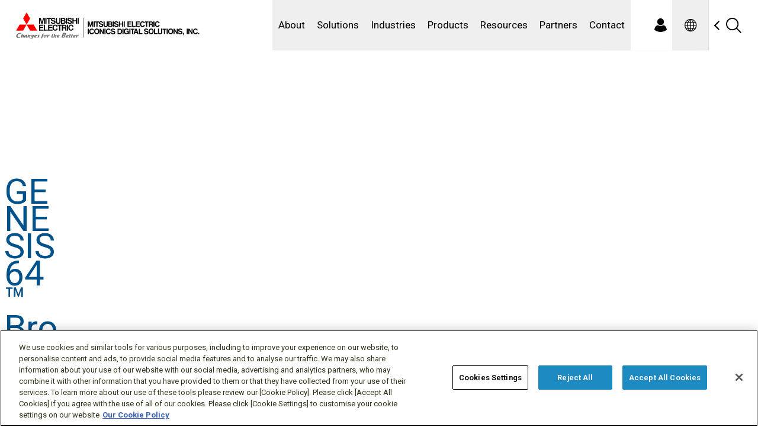

--- FILE ---
content_type: text/html; charset=utf-8
request_url: https://iconics.com/de-DE/Documents/Product-Brochures/GENESIS64-Brochure
body_size: 15467
content:

<!DOCTYPE html>
<html lang="en">

<head>
    <!-- OneTrust Cookies Consent Notice start for iconics.com, needs to be implemented first -->
    <script type="text/javascript" src="https://cdn.cookielaw.org/consent/62b24cc3-c920-45c7-99b1-1d814c235698/OtAutoBlock.js"></script>
    <script src="https://cdn.cookielaw.org/scripttemplates/otSDKStub.js" type="text/javascript" charset="UTF-8" data-domain-script="62b24cc3-c920-45c7-99b1-1d814c235698"></script>
    <script type="text/javascript">
        function OptanonWrapper() { }
    </script>


    <meta charset="UTF-8">
    <meta name="viewport" content="width=device-width, initial-scale=1">

    <script type="application/ld+json">
	{
		"@context" : "https://schema.org",
		"@type" : "WebSite",
		"name" : "Mitsubishi Electric Iconics Digital Solutions",
		"alternateName": ["MEIDS", "Mitsubishi Electric Iconics Digital Solutions"],
		"url" : "https://iconics.com",
		"sameAs" : [ "https://www.facebook.com/MitsubishiElectricIconicsDigitalSolutions",
		"https://x.com/MEIDS_",
		"https://www.linkedin.com/company/mitsubishi-electric-iconics-digital-solutions",
		"https://www.youtube.com/@MEIDSvideo"]
	}
</script>
    
<link rel="canonical" href="https://iconics.com/de-de/documents/product-brochures/genesis64-brochure">

    <link rel="alternate" hreflang="en-us" href="https://iconics.com/documents/product-brochures/genesis64-brochure">
    <link rel="alternate" hreflang="cs-cz" href="https://iconics.com/cs-cz/documents/product-brochures/genesis64-brochure">
    <link rel="alternate" hreflang="de-de" href="https://iconics.com/de-de/documents/product-brochures/genesis64-brochure">
    <link rel="alternate" hreflang="fr-fr" href="https://iconics.com/fr-fr/documents/product-brochures/genesis64-brochure">
    <link rel="alternate" hreflang="it-it" href="https://iconics.com/it-it/documents/product-brochures/genesis64-brochure">
    <link rel="alternate" hreflang="ja-jp" href="https://iconics.com/ja-jp/documents/product-brochures/genesis64-brochure">
    <link rel="alternate" hreflang="pl-pl" href="https://iconics.com/pl-pl/documents/product-brochures/genesis64-brochure">

<meta property="og:site_name" content="Automation Software Solutions">
<meta property="og:url" content="https://iconics.com/de-de/documents/product-brochures/genesis64-brochure">
<meta property="og:type" content="website">
<meta property="og:logo" content="https://iconics.com/getContentAsset/1b3b26e9-8cb1-4244-824b-d1ba29de416c/3571d6da-e0ca-404f-ac44-f170a5e108b1/MEIDS_right.svg?language=en-us">

    <meta property="og:locale" content="de_DE">

    <meta property="og:locale:alternate" content="en_US">
    <meta property="og:locale:alternate" content="cs_CZ">
    <meta property="og:locale:alternate" content="fr_FR">
    <meta property="og:locale:alternate" content="it_IT">
    <meta property="og:locale:alternate" content="ja_JP">
    <meta property="og:locale:alternate" content="pl_PL">

    <meta property="og:title" content="GENESIS64 Brochure  | MEIDS Software Solutions">
    <meta name="twitter:title" content="GENESIS64 Brochure  | MEIDS Software Solutions">

    <meta name="description" content="GENESIS64™ provides the World's Most Advanced Suite of 64-bit HMI/SCADA Software Solutions. Download the full product  brochure now. ">
    <meta property="og:description" content="GENESIS64™ provides the World's Most Advanced Suite of 64-bit HMI/SCADA Software Solutions. Download the full product  brochure now. ">
    <meta name="twitter:description" content="GENESIS64™ provides the World's Most Advanced Suite of 64-bit HMI/SCADA Software Solutions. Download the full product  brochure now. ">



    <meta property="og:image" content="https://iconics.com/getContentAsset/a5dbcff0-e757-4418-b713-0a017abc6892/3571d6da-e0ca-404f-ac44-f170a5e108b1/GENESIS64-product-brochure.webp?language=en-us">
    <meta property="og:image:width" content="300">
    <meta property="og:image:height" content="300">

    <meta property="twitter:card" content="summary_large_image">

    <meta property="twitter:site" content="@MEIDS_">

    <meta property="twitter:creator" content="@MEIDS_">

    <meta property="twitter:image" content="https://iconics.com/getContentAsset/a5dbcff0-e757-4418-b713-0a017abc6892/3571d6da-e0ca-404f-ac44-f170a5e108b1/GENESIS64-product-brochure.webp?language=en-us">


    <link rel="preconnect" href="https://fonts.googleapis.com">
    <link rel="preconnect" href="https://fonts.gstatic.com" crossorigin>
    <link href="https://fonts.googleapis.com/css2?family=Roboto:ital,wght@0,100..900;1,100..900&display=swap" rel="stylesheet">
    <link rel="stylesheet" href="/dist/master.css?v=Rmzv0JyNH-A5titRSfxE6yKl2YQeH9CWiPlYvvN1hl8">
    <link rel="stylesheet" href="https://cdn.jsdelivr.net/npm/swiper@11/swiper-bundle.min.css">
    <link rel="preload" as="style" href="https://cdnjs.cloudflare.com/ajax/libs/font-awesome/6.5.1/css/all.min.css" onload="this.onload=null;this.rel='stylesheet'">
    <noscript>
        <link rel="stylesheet" href="https://cdnjs.cloudflare.com/ajax/libs/font-awesome/6.5.1/css/all.min.css">
    </noscript>

    <link href="/favicon.ico" type="image/x-icon" rel="shortcut icon">
    <link href="/favicon.ico" type="image/x-icon" rel="icon">

    <title>GENESIS64 Brochure  | MEIDS Software Solutions</title>

    

    <link href="/_content/Kentico.Content.Web.Rcl/Content/Bundles/Public/systemPageComponents.min.css" rel="stylesheet">


    <!-- Additional Script Section -->
    <!-- Global site tag (gtag.js) - Google Analytics 4 -->
    <script async src="https://www.googletagmanager.com/gtag/js?id=G-0RR07LWWVN"></script>
    <script>
        window.dataLayer = window.dataLayer || [];
        function gtag(){dataLayer.push(arguments);}
        gtag('js', new Date());

        gtag('config', 'G-0RR07LWWVN');
    </script>

    <!-- Google Tag Manager -->
    <script>
        (function (w, d, s, l, i) {
                        w[l] = w[l] || []; w[l].push({
                            'gtm.start':
                                new Date().getTime(), event: 'gtm.js'
                        }); var f = d.getElementsByTagName(s)[0],
                            j = d.createElement(s), dl = l != 'dataLayer' ? '&l=' + l : ''; j.async = true; j.src =
                                'https://www.googletagmanager.com/gtm.js?id=' + i + dl; f.parentNode.insertBefore(j, f);
                                })(window, document, 'script', 'dataLayer', 'GTM-TX6NKTW');
    </script>

    <!-- Oktopost tag -->
    <script>
        (function(a, b, c, d, e, m) {
                a['OktopostTrackerObject'] = d;
                a[d] = a[d] || function() {
                       (a[d].q = a[d].q || []).push(arguments);
                };
                e = b.createElement('script');
                m = b.getElementsByTagName('script')[0];
                e.async = 1;
                e.src = ('https:' === document.location.protocol ? 'https://' : 'http://') + c;
                m.parentNode.insertBefore(e, m);
        })(window, document, 'static.oktopost.com/oktrk.js', '_oktrk');

                _oktrk('create', '001wo7cfx993qo3');
    </script>

    <!-- LocalIQ tag -->
    <script type="text/javascript" src="//cdn.rlets.com/capture_configs/3ad/2c3/7e1/ecd4246aeed730b5d2918ac.js" async="async"></script>
    <!-- End additonal scripts -->

    <script type="text/javascript" src="/Kentico.Resource/Activities/KenticoActivityLogger/LoggerV2.js?webPageIdentifier=9a5ca763-8464-4c92-9690-74d4ffe1ea7b&amp;languageName=en-us&amp;logPageVisit=True&amp;logCustomActivity=True&amp;functionName=kxt" async></script><script type="text/javascript">window['kxt']=window['kxt']||function(){(window['kxt'].q=window['kxt'].q||[]).push(arguments)};</script>
</head>

<body>
    <div class="overflow-x-hidden">

        <!-- Google Tag Manager (noscript) -->
        <noscript>
            <iframe src="https://www.googletagmanager.com/ns.html?id=GTM-TX6NKTW" height="0" width="0" style="display:none;visibility:hidden"></iframe>
        </noscript>
        <!-- End Google Tag Manager (noscript) -->


        <div class="overlay"></div>

        
<header data-ktc-search-exclude class="z-[999] relative bg-white">
    <div class="relative isolate mx-auto lg:max-w-[1380px] h-[85px] flex justify-between items-center py-[5px] lg:py-0">
        
<a class="flex-grow lg:absolute lg:top-0 lg:left-0 cursor-pointer" href="/de-de" data-ktc-search-exclude aria-label="Home" data-ktc-search-exclude>
    <img class="block lg:min-w-[356px] max-w-[85%] w-auto h-[54px] md:my-2 lg:my-4 pl-4 md:px-4" src="/getContentAsset/1b3b26e9-8cb1-4244-824b-d1ba29de416c/3571d6da-e0ca-404f-ac44-f170a5e108b1/MEIDS_right.svg?language=en-us" alt="Mitsubishi Electric Iconics Digital Solutions Inc">
</a>

        
<nav id="desktop-nav" class="hidden lg:block h-full w-full mx-[30px]">
    <div class="bg-white h-[85px] w-full absolute top-0 left-0 -z-10"></div>
    <div class="ml-[20%] h-full">
        <ul class="h-full flex items-center justify-center">

<!-- Desktop -->
<li class="hidden h-full lg:block">
    <button data-menu-toggle aria-expanded="false" class="peer font-normal text-[14.4px] 2xl:text-[17px] px-2.5 h-full flex items-center whitespace-nowrap border-b-0 border-b-red-navigation transition-all hover:cursor-pointer hover:text-red-navigation hover:border-b-[5px] focus-visible:text-red-navigation focus-visible:border-b-[5px] aria-expanded:border-b-[5px]">
        About
    </button>
    <div class="absolute -z-20 top-[85px] left-1/2 -translate-x-1/2 -mr-[50%] max-w-[1076px] min-h-[300px] w-full flex flex-row flex-nowrap bg-[#f6f6f6] pl-[30px] pb-[30px] pt-12 -translate-y-full transition-transform duration-500 peer-aria-expanded:translate-y-0">
        <div class="w-[33%] leading-[1.4]">
            <p>About</p>
            <p class="w-[80%]">Learn about our company, leadership, and our worldwide presence. Get the latest news and see which events you can find us at.</p>
        </div>
        <div class="w-[68%] flex flex-row">
                <ul class="w-[36%] pr-4 last:pr-0">
                            <li>
                                <a data-menu-link href="/de-de/about" target="_self" class="block py-[0.575em] text-black text-[18px] leading-[1.2] font-medium cursor-pointer transition-colors duration-500 hover:text-red-navigation focus:text-red-navigation">Company</a>
                            </li>
                            <li>
                                <a data-menu-link href="/de-de/about/security" target="_self" class="block py-[0.575em] text-black text-[18px] leading-[1.2] font-medium cursor-pointer transition-colors duration-500 hover:text-red-navigation focus:text-red-navigation">Security</a>
                            </li>
                            <li>
                                <a data-menu-link href="/de-de/about/careers" target="_self" class="block py-[0.575em] text-black text-[18px] leading-[1.2] font-medium cursor-pointer transition-colors duration-500 hover:text-red-navigation focus:text-red-navigation">Careers</a>
                            </li>
                </ul>
                <ul class="w-[36%] pr-4 last:pr-0">
                            <li>
                                <a data-menu-link href="/de-de/news" target="_self" class="block py-[0.575em] text-black text-[18px] leading-[1.2] font-medium cursor-pointer transition-colors duration-500 hover:text-red-navigation focus:text-red-navigation">News</a>
                            </li>
                            <li>
                                <a data-menu-link href="/de-de/events" target="_self" class="block py-[0.575em] text-black text-[18px] leading-[1.2] font-medium cursor-pointer transition-colors duration-500 hover:text-red-navigation focus:text-red-navigation">Shows &amp; Exhibitions</a>
                            </li>
                            <li>
                                <a data-menu-link href="/de-de/resources/webcasts" target="_self" class="block py-[0.575em] text-black text-[18px] leading-[1.2] font-medium cursor-pointer transition-colors duration-500 hover:text-red-navigation focus:text-red-navigation">Webcasts</a>
                            </li>
                </ul>
        </div>
    </div>
</li>

<!-- Mobile -->
<li class="lg:hidden bg-white last:border-b border-t border-[#e1e1e1]">
    <button data-mobile-item-toggle class="w-full h-full min-h-[85px] flex items-center justify-between px-2.5 text-[90%] border-b-0 border-b-red-navigation transition-[border] hover:cursor-pointer hover:text-red-navigation hover:border-b-[5px] focus:outline-none focus-visible:text-red-navigation focus-visible:border-b-[5px] aria-expanded:border-b-[5px]">
        About
    </button>
    <div tabindex="-1" class="absolute top-0 left-0 right-0 h-[calc(100dvh_-_85px)] overflow-y-auto bg-[#f6f6f6] transition-transform duration-[400ms] translate-x-0 aria-hidden:translate-x-full" aria-hidden="true">
        <button data-mobile-back class="bg-black text-white h-[70px] py-[1em] pl-6 w-full text-start font-medium text-[1.125em] focus:outline-red-navigation" aria-label="Close About menu">
            <span class="text-[1.5em] leading-[1]">←︎</span>
            <span>&nbsp;Back</span>
        </button>
        <div>
            <span class="block text-[1.75rem] font-medium pt-[1em] pb-[0.75em] pl-5">About</span>
            <ul>
                        <li>
                            <a href="/de-de/about" target="_self" class="block text-[1.125em] font-medium py-[1em] pl-6 border-b border-[#e1e1e1] cursor-pointer">Company</a>
                        </li>
                        <li>
                            <a href="/de-de/about/security" target="_self" class="block text-[1.125em] font-medium py-[1em] pl-6 border-b border-[#e1e1e1] cursor-pointer">Security</a>
                        </li>
                        <li>
                            <a href="/de-de/about/careers" target="_self" class="block text-[1.125em] font-medium py-[1em] pl-6 border-b border-[#e1e1e1] cursor-pointer">Careers</a>
                        </li>
                        <li>
                            <a href="/de-de/news" target="_self" class="block text-[1.125em] font-medium py-[1em] pl-6 border-b border-[#e1e1e1] cursor-pointer">News</a>
                        </li>
                        <li>
                            <a href="/de-de/events" target="_self" class="block text-[1.125em] font-medium py-[1em] pl-6 border-b border-[#e1e1e1] cursor-pointer">Shows &amp; Exhibitions</a>
                        </li>
                        <li>
                            <a href="/de-de/resources/webcasts" target="_self" class="block text-[1.125em] font-medium py-[1em] pl-6 border-b border-[#e1e1e1] cursor-pointer">Webcasts</a>
                        </li>
            </ul>
        </div>
    </div>
</li>

<!-- Desktop -->
<li class="hidden h-full lg:block">
    <button data-menu-toggle aria-expanded="false" class="peer font-normal text-[14.4px] 2xl:text-[17px] px-2.5 h-full flex items-center whitespace-nowrap border-b-0 border-b-red-navigation transition-all hover:cursor-pointer hover:text-red-navigation hover:border-b-[5px] focus-visible:text-red-navigation focus-visible:border-b-[5px] aria-expanded:border-b-[5px]">
        Solutions
    </button>
    <div class="absolute -z-20 top-[85px] left-1/2 -translate-x-1/2 -mr-[50%] max-w-[1076px] min-h-[300px] w-full flex flex-row flex-nowrap bg-[#f6f6f6] pl-[30px] pb-[30px] pt-12 -translate-y-full transition-transform duration-500 peer-aria-expanded:translate-y-0">
        <div class="w-[33%] leading-[1.4]">
            <p>Solutions</p>
            <p class="w-[80%]">Discover how our software provides extensive capabilities and solutions for a wide variety of customer and partner needs.</p>
        </div>
        <div class="w-[68%] flex flex-row">
                <ul class="w-[36%] pr-4 last:pr-0">
                            <li>
                                <a data-menu-link href="/de-de/solutions/iot" target="_self" class="block py-[0.575em] text-black text-[18px] leading-[1.2] font-medium cursor-pointer transition-colors duration-500 hover:text-red-navigation focus:text-red-navigation">IoT</a>
                            </li>
                            <li>
                                <a data-menu-link href="/de-de/solutions/scada" target="_self" class="block py-[0.575em] text-black text-[18px] leading-[1.2] font-medium cursor-pointer transition-colors duration-500 hover:text-red-navigation focus:text-red-navigation">SCADA</a>
                            </li>
                            <li>
                                <a data-menu-link href="/de-de/solutions/data-historian" target="_self" class="block py-[0.575em] text-black text-[18px] leading-[1.2] font-medium cursor-pointer transition-colors duration-500 hover:text-red-navigation focus:text-red-navigation">Data Historian</a>
                            </li>
                            <li>
                                <a data-menu-link href="/de-de/solutions/analytics" target="_self" class="block py-[0.575em] text-black text-[18px] leading-[1.2] font-medium cursor-pointer transition-colors duration-500 hover:text-red-navigation focus:text-red-navigation">Analytics</a>
                            </li>
                            <li>
                                <a data-menu-link href="/de-de/solutions/mobility" target="_self" class="block py-[0.575em] text-black text-[18px] leading-[1.2] font-medium cursor-pointer transition-colors duration-500 hover:text-red-navigation focus:text-red-navigation">Mobility</a>
                            </li>
                            <li>
                                <a data-menu-link href="/de-de/solutions/alarm-management" target="_self" class="block py-[0.575em] text-black text-[18px] leading-[1.2] font-medium cursor-pointer transition-colors duration-500 hover:text-red-navigation focus:text-red-navigation">Alarm Management</a>
                            </li>
                            <li>
                                <a data-menu-link href="/de-de/solutions/energy-management" target="_self" class="block py-[0.575em] text-black text-[18px] leading-[1.2] font-medium cursor-pointer transition-colors duration-500 hover:text-red-navigation focus:text-red-navigation">Energy Management</a>
                            </li>
                </ul>
                <ul class="w-[36%] pr-4 last:pr-0">
                            <li>
                                <a data-menu-link href="/de-de/solutions/opc-connectivity" target="_self" class="block py-[0.575em] text-black text-[18px] leading-[1.2] font-medium cursor-pointer transition-colors duration-500 hover:text-red-navigation focus:text-red-navigation">OPC Connectivity</a>
                            </li>
                            <li>
                                <a data-menu-link href="/de-de/solutions/fault-detection" target="_self" class="block py-[0.575em] text-black text-[18px] leading-[1.2] font-medium cursor-pointer transition-colors duration-500 hover:text-red-navigation focus:text-red-navigation">Fault Detection</a>
                            </li>
                            <li>
                                <a data-menu-link href="/de-de/solutions/digital-workplaces" target="_self" class="block py-[0.575em] text-black text-[18px] leading-[1.2] font-medium cursor-pointer transition-colors duration-500 hover:text-red-navigation focus:text-red-navigation">Digital Workplaces</a>
                            </li>
                            <li>
                                <a data-menu-link href="/de-de/solutions/oee" target="_self" class="block py-[0.575em] text-black text-[18px] leading-[1.2] font-medium cursor-pointer transition-colors duration-500 hover:text-red-navigation focus:text-red-navigation">OEE</a>
                            </li>
                            <li>
                                <a data-menu-link href="/de-de/solutions/spc" target="_self" class="block py-[0.575em] text-black text-[18px] leading-[1.2] font-medium cursor-pointer transition-colors duration-500 hover:text-red-navigation focus:text-red-navigation">SPC</a>
                            </li>
                            <li>
                                <a data-menu-link href="/de-de/solutions/mes" target="_self" class="block py-[0.575em] text-black text-[18px] leading-[1.2] font-medium cursor-pointer transition-colors duration-500 hover:text-red-navigation focus:text-red-navigation">MES</a>
                            </li>
                </ul>
        </div>
    </div>
</li>

<!-- Mobile -->
<li class="lg:hidden bg-white last:border-b border-t border-[#e1e1e1]">
    <button data-mobile-item-toggle class="w-full h-full min-h-[85px] flex items-center justify-between px-2.5 text-[90%] border-b-0 border-b-red-navigation transition-[border] hover:cursor-pointer hover:text-red-navigation hover:border-b-[5px] focus:outline-none focus-visible:text-red-navigation focus-visible:border-b-[5px] aria-expanded:border-b-[5px]">
        Solutions
    </button>
    <div tabindex="-1" class="absolute top-0 left-0 right-0 h-[calc(100dvh_-_85px)] overflow-y-auto bg-[#f6f6f6] transition-transform duration-[400ms] translate-x-0 aria-hidden:translate-x-full" aria-hidden="true">
        <button data-mobile-back class="bg-black text-white h-[70px] py-[1em] pl-6 w-full text-start font-medium text-[1.125em] focus:outline-red-navigation" aria-label="Close Solutions menu">
            <span class="text-[1.5em] leading-[1]">←︎</span>
            <span>&nbsp;Back</span>
        </button>
        <div>
            <span class="block text-[1.75rem] font-medium pt-[1em] pb-[0.75em] pl-5">Solutions</span>
            <ul>
                        <li>
                            <a href="/de-de/solutions/iot" target="_self" class="block text-[1.125em] font-medium py-[1em] pl-6 border-b border-[#e1e1e1] cursor-pointer">IoT</a>
                        </li>
                        <li>
                            <a href="/de-de/solutions/scada" target="_self" class="block text-[1.125em] font-medium py-[1em] pl-6 border-b border-[#e1e1e1] cursor-pointer">SCADA</a>
                        </li>
                        <li>
                            <a href="/de-de/solutions/data-historian" target="_self" class="block text-[1.125em] font-medium py-[1em] pl-6 border-b border-[#e1e1e1] cursor-pointer">Data Historian</a>
                        </li>
                        <li>
                            <a href="/de-de/solutions/analytics" target="_self" class="block text-[1.125em] font-medium py-[1em] pl-6 border-b border-[#e1e1e1] cursor-pointer">Analytics</a>
                        </li>
                        <li>
                            <a href="/de-de/solutions/mobility" target="_self" class="block text-[1.125em] font-medium py-[1em] pl-6 border-b border-[#e1e1e1] cursor-pointer">Mobility</a>
                        </li>
                        <li>
                            <a href="/de-de/solutions/alarm-management" target="_self" class="block text-[1.125em] font-medium py-[1em] pl-6 border-b border-[#e1e1e1] cursor-pointer">Alarm Management</a>
                        </li>
                        <li>
                            <a href="/de-de/solutions/energy-management" target="_self" class="block text-[1.125em] font-medium py-[1em] pl-6 border-b border-[#e1e1e1] cursor-pointer">Energy Management</a>
                        </li>
                        <li>
                            <a href="/de-de/solutions/opc-connectivity" target="_self" class="block text-[1.125em] font-medium py-[1em] pl-6 border-b border-[#e1e1e1] cursor-pointer">OPC Connectivity</a>
                        </li>
                        <li>
                            <a href="/de-de/solutions/fault-detection" target="_self" class="block text-[1.125em] font-medium py-[1em] pl-6 border-b border-[#e1e1e1] cursor-pointer">Fault Detection</a>
                        </li>
                        <li>
                            <a href="/de-de/solutions/digital-workplaces" target="_self" class="block text-[1.125em] font-medium py-[1em] pl-6 border-b border-[#e1e1e1] cursor-pointer">Digital Workplaces</a>
                        </li>
                        <li>
                            <a href="/de-de/solutions/oee" target="_self" class="block text-[1.125em] font-medium py-[1em] pl-6 border-b border-[#e1e1e1] cursor-pointer">OEE</a>
                        </li>
                        <li>
                            <a href="/de-de/solutions/spc" target="_self" class="block text-[1.125em] font-medium py-[1em] pl-6 border-b border-[#e1e1e1] cursor-pointer">SPC</a>
                        </li>
                        <li>
                            <a href="/de-de/solutions/mes" target="_self" class="block text-[1.125em] font-medium py-[1em] pl-6 border-b border-[#e1e1e1] cursor-pointer">MES</a>
                        </li>
            </ul>
        </div>
    </div>
</li>

<!-- Desktop -->
<li class="hidden h-full lg:block">
    <button data-menu-toggle aria-expanded="false" class="peer font-normal text-[14.4px] 2xl:text-[17px] px-2.5 h-full flex items-center whitespace-nowrap border-b-0 border-b-red-navigation transition-all hover:cursor-pointer hover:text-red-navigation hover:border-b-[5px] focus-visible:text-red-navigation focus-visible:border-b-[5px] aria-expanded:border-b-[5px]">
        Industries
    </button>
    <div class="absolute -z-20 top-[85px] left-1/2 -translate-x-1/2 -mr-[50%] max-w-[1076px] min-h-[300px] w-full flex flex-row flex-nowrap bg-[#f6f6f6] pl-[30px] pb-[30px] pt-12 -translate-y-full transition-transform duration-500 peer-aria-expanded:translate-y-0">
        <div class="w-[33%] leading-[1.4]">
            <p>Industries</p>
            <p class="w-[80%]">Mitsubishi Electric Iconics Digital Solutions software can be used in a variety of applications. Select your industry and see our tailored approach for your specific needs.</p>
        </div>
        <div class="w-[68%] flex flex-row">
                <ul class="w-[36%] pr-4 last:pr-0">
                            <li>
                                <a data-menu-link href="/de-de/industries/automotive" target="_self" class="block py-[0.575em] text-black text-[18px] leading-[1.2] font-medium cursor-pointer transition-colors duration-500 hover:text-red-navigation focus:text-red-navigation">Automotive</a>
                            </li>
                            <li>
                                <a data-menu-link href="/de-de/industries/building-automation" target="_self" class="block py-[0.575em] text-black text-[18px] leading-[1.2] font-medium cursor-pointer transition-colors duration-500 hover:text-red-navigation focus:text-red-navigation">Building Automation</a>
                            </li>
                            <li>
                                <a data-menu-link href="/de-de/industries/data-centers" target="_self" class="block py-[0.575em] text-black text-[18px] leading-[1.2] font-medium cursor-pointer transition-colors duration-500 hover:text-red-navigation focus:text-red-navigation">Data Centers</a>
                            </li>
                            <li>
                                <a data-menu-link href="/de-de/industries/food-and-beverage" target="_self" class="block py-[0.575em] text-black text-[18px] leading-[1.2] font-medium cursor-pointer transition-colors duration-500 hover:text-red-navigation focus:text-red-navigation">Food and Beverage</a>
                            </li>
                            <li>
                                <a data-menu-link href="/de-de/industries/manufacturing" target="_self" class="block py-[0.575em] text-black text-[18px] leading-[1.2] font-medium cursor-pointer transition-colors duration-500 hover:text-red-navigation focus:text-red-navigation">Manufacturing</a>
                            </li>
                            <li>
                                <a data-menu-link href="/de-de/industries/materials-and-mining" target="_self" class="block py-[0.575em] text-black text-[18px] leading-[1.2] font-medium cursor-pointer transition-colors duration-500 hover:text-red-navigation focus:text-red-navigation">Materials and Mining</a>
                            </li>
                            <li>
                                <a data-menu-link href="/de-de/industries/oil-and-gas" target="_self" class="block py-[0.575em] text-black text-[18px] leading-[1.2] font-medium cursor-pointer transition-colors duration-500 hover:text-red-navigation focus:text-red-navigation">Oil and Gas</a>
                            </li>
                </ul>
                <ul class="w-[36%] pr-4 last:pr-0">
                            <li>
                                <a data-menu-link href="/de-de/industries/pharmaceutical" target="_self" class="block py-[0.575em] text-black text-[18px] leading-[1.2] font-medium cursor-pointer transition-colors duration-500 hover:text-red-navigation focus:text-red-navigation">Pharmaceutical</a>
                            </li>
                            <li>
                                <a data-menu-link href="/de-de/industries/public-infrastructure" target="_self" class="block py-[0.575em] text-black text-[18px] leading-[1.2] font-medium cursor-pointer transition-colors duration-500 hover:text-red-navigation focus:text-red-navigation">Public Infrastructure</a>
                            </li>
                            <li>
                                <a data-menu-link href="/de-de/industries/smart-buildings" target="_self" class="block py-[0.575em] text-black text-[18px] leading-[1.2] font-medium cursor-pointer transition-colors duration-500 hover:text-red-navigation focus:text-red-navigation">Smart Buildings</a>
                            </li>
                            <li>
                                <a data-menu-link href="/de-de/industries/sustainability" target="_self" class="block py-[0.575em] text-black text-[18px] leading-[1.2] font-medium cursor-pointer transition-colors duration-500 hover:text-red-navigation focus:text-red-navigation">Sustainability</a>
                            </li>
                            <li>
                                <a data-menu-link href="/de-de/industries/transport" target="_self" class="block py-[0.575em] text-black text-[18px] leading-[1.2] font-medium cursor-pointer transition-colors duration-500 hover:text-red-navigation focus:text-red-navigation">Transportation</a>
                            </li>
                            <li>
                                <a data-menu-link href="/de-de/industries/utilities-and-energy" target="_self" class="block py-[0.575em] text-black text-[18px] leading-[1.2] font-medium cursor-pointer transition-colors duration-500 hover:text-red-navigation focus:text-red-navigation">Utilities and Energy</a>
                            </li>
                            <li>
                                <a data-menu-link href="/de-de/industries/water-and-wastewater" target="_self" class="block py-[0.575em] text-black text-[18px] leading-[1.2] font-medium cursor-pointer transition-colors duration-500 hover:text-red-navigation focus:text-red-navigation">Water and Wastewater</a>
                            </li>
                </ul>
        </div>
    </div>
</li>

<!-- Mobile -->
<li class="lg:hidden bg-white last:border-b border-t border-[#e1e1e1]">
    <button data-mobile-item-toggle class="w-full h-full min-h-[85px] flex items-center justify-between px-2.5 text-[90%] border-b-0 border-b-red-navigation transition-[border] hover:cursor-pointer hover:text-red-navigation hover:border-b-[5px] focus:outline-none focus-visible:text-red-navigation focus-visible:border-b-[5px] aria-expanded:border-b-[5px]">
        Industries
    </button>
    <div tabindex="-1" class="absolute top-0 left-0 right-0 h-[calc(100dvh_-_85px)] overflow-y-auto bg-[#f6f6f6] transition-transform duration-[400ms] translate-x-0 aria-hidden:translate-x-full" aria-hidden="true">
        <button data-mobile-back class="bg-black text-white h-[70px] py-[1em] pl-6 w-full text-start font-medium text-[1.125em] focus:outline-red-navigation" aria-label="Close Industries menu">
            <span class="text-[1.5em] leading-[1]">←︎</span>
            <span>&nbsp;Back</span>
        </button>
        <div>
            <span class="block text-[1.75rem] font-medium pt-[1em] pb-[0.75em] pl-5">Industries</span>
            <ul>
                        <li>
                            <a href="/de-de/industries/automotive" target="_self" class="block text-[1.125em] font-medium py-[1em] pl-6 border-b border-[#e1e1e1] cursor-pointer">Automotive</a>
                        </li>
                        <li>
                            <a href="/de-de/industries/building-automation" target="_self" class="block text-[1.125em] font-medium py-[1em] pl-6 border-b border-[#e1e1e1] cursor-pointer">Building Automation</a>
                        </li>
                        <li>
                            <a href="/de-de/industries/data-centers" target="_self" class="block text-[1.125em] font-medium py-[1em] pl-6 border-b border-[#e1e1e1] cursor-pointer">Data Centers</a>
                        </li>
                        <li>
                            <a href="/de-de/industries/food-and-beverage" target="_self" class="block text-[1.125em] font-medium py-[1em] pl-6 border-b border-[#e1e1e1] cursor-pointer">Food and Beverage</a>
                        </li>
                        <li>
                            <a href="/de-de/industries/manufacturing" target="_self" class="block text-[1.125em] font-medium py-[1em] pl-6 border-b border-[#e1e1e1] cursor-pointer">Manufacturing</a>
                        </li>
                        <li>
                            <a href="/de-de/industries/materials-and-mining" target="_self" class="block text-[1.125em] font-medium py-[1em] pl-6 border-b border-[#e1e1e1] cursor-pointer">Materials and Mining</a>
                        </li>
                        <li>
                            <a href="/de-de/industries/oil-and-gas" target="_self" class="block text-[1.125em] font-medium py-[1em] pl-6 border-b border-[#e1e1e1] cursor-pointer">Oil and Gas</a>
                        </li>
                        <li>
                            <a href="/de-de/industries/pharmaceutical" target="_self" class="block text-[1.125em] font-medium py-[1em] pl-6 border-b border-[#e1e1e1] cursor-pointer">Pharmaceutical</a>
                        </li>
                        <li>
                            <a href="/de-de/industries/public-infrastructure" target="_self" class="block text-[1.125em] font-medium py-[1em] pl-6 border-b border-[#e1e1e1] cursor-pointer">Public Infrastructure</a>
                        </li>
                        <li>
                            <a href="/de-de/industries/smart-buildings" target="_self" class="block text-[1.125em] font-medium py-[1em] pl-6 border-b border-[#e1e1e1] cursor-pointer">Smart Buildings</a>
                        </li>
                        <li>
                            <a href="/de-de/industries/sustainability" target="_self" class="block text-[1.125em] font-medium py-[1em] pl-6 border-b border-[#e1e1e1] cursor-pointer">Sustainability</a>
                        </li>
                        <li>
                            <a href="/de-de/industries/transport" target="_self" class="block text-[1.125em] font-medium py-[1em] pl-6 border-b border-[#e1e1e1] cursor-pointer">Transportation</a>
                        </li>
                        <li>
                            <a href="/de-de/industries/utilities-and-energy" target="_self" class="block text-[1.125em] font-medium py-[1em] pl-6 border-b border-[#e1e1e1] cursor-pointer">Utilities and Energy</a>
                        </li>
                        <li>
                            <a href="/de-de/industries/water-and-wastewater" target="_self" class="block text-[1.125em] font-medium py-[1em] pl-6 border-b border-[#e1e1e1] cursor-pointer">Water and Wastewater</a>
                        </li>
            </ul>
        </div>
    </div>
</li>

<!-- Desktop -->
<li class="hidden h-full lg:block">
    <button data-menu-toggle aria-expanded="false" class="peer font-normal text-[14.4px] 2xl:text-[17px] px-2.5 h-full flex items-center whitespace-nowrap border-b-0 border-b-red-navigation transition-all hover:cursor-pointer hover:text-red-navigation hover:border-b-[5px] focus-visible:text-red-navigation focus-visible:border-b-[5px] aria-expanded:border-b-[5px]">
        Products
    </button>
    <div class="absolute -z-20 top-[85px] left-1/2 -translate-x-1/2 -mr-[50%] max-w-[1076px] min-h-[300px] w-full flex flex-row flex-nowrap bg-[#f6f6f6] pl-[30px] pb-[30px] pt-12 -translate-y-full transition-transform duration-500 peer-aria-expanded:translate-y-0">
        <div class="w-[33%] leading-[1.4]">
            <p>Products</p>
            <p class="w-[80%]">Learn more about our broad range of automation software products by name or category.</p>
        </div>
        <div class="w-[68%] flex flex-row">
                <ul class="w-[36%] pr-4 last:pr-0">
                            <li>
                                <a data-menu-link href="/de-de/products/genesis" target="_self" class="block py-[0.575em] text-black text-[18px] leading-[1.2] font-medium cursor-pointer transition-colors duration-500 hover:text-red-navigation focus:text-red-navigation">GENESIS</a>
                            </li>
                            <li>
                                <a data-menu-link href="/de-de/products/devicexplorer-opc-server" target="_self" class="block py-[0.575em] text-black text-[18px] leading-[1.2] font-medium cursor-pointer transition-colors duration-500 hover:text-red-navigation focus:text-red-navigation">DeviceXPlorer OPC Server</a>
                            </li>
                            <li>
                                <a data-menu-link href="https://www.intelligentbuildingssoftware.com/" target="_blank" class="block py-[0.575em] text-black text-[18px] leading-[1.2] font-medium cursor-pointer transition-colors duration-500 hover:text-red-navigation focus:text-red-navigation">IBSS</a>
                            </li>
                </ul>
                <ul class="w-[36%] pr-4 last:pr-0">
                            <li>
                                <a data-menu-link href="/de-de/products/genesis64" target="_self" class="block py-[0.575em] text-black text-[18px] leading-[1.2] font-medium cursor-pointer transition-colors duration-500 hover:text-red-navigation focus:text-red-navigation">GENESIS64</a>
                            </li>
                            <li>
                                <a data-menu-link href="/de-de/products/hyper-historian" target="_self" class="block py-[0.575em] text-black text-[18px] leading-[1.2] font-medium cursor-pointer transition-colors duration-500 hover:text-red-navigation focus:text-red-navigation">Hyper Historian</a>
                            </li>
                            <li>
                                <a data-menu-link href="/de-de/products/kpiworx" target="_self" class="block py-[0.575em] text-black text-[18px] leading-[1.2] font-medium cursor-pointer transition-colors duration-500 hover:text-red-navigation focus:text-red-navigation">KPIWorX</a>
                            </li>
                            <li>
                                <a data-menu-link href="/de-de/products/energy-analytix" target="_self" class="block py-[0.575em] text-black text-[18px] leading-[1.2] font-medium cursor-pointer transition-colors duration-500 hover:text-red-navigation focus:text-red-navigation">Energy AnalytiX</a>
                            </li>
                            <li>
                                <a data-menu-link href="/de-de/products/facility-analytix" target="_self" class="block py-[0.575em] text-black text-[18px] leading-[1.2] font-medium cursor-pointer transition-colors duration-500 hover:text-red-navigation focus:text-red-navigation">Facility AnalytiX</a>
                            </li>
                            <li>
                                <a data-menu-link href="/de-de/products/quality-analytix" target="_self" class="block py-[0.575em] text-black text-[18px] leading-[1.2] font-medium cursor-pointer transition-colors duration-500 hover:text-red-navigation focus:text-red-navigation">Quality AnalytiX</a>
                            </li>
                            <li>
                                <a data-menu-link href="/de-de/products/iotworx" target="_self" class="block py-[0.575em] text-black text-[18px] leading-[1.2] font-medium cursor-pointer transition-colors duration-500 hover:text-red-navigation focus:text-red-navigation">IoTWorX</a>
                            </li>
                            <li>
                                <a data-menu-link href="/de-de/products/cfsworx" target="_self" class="block py-[0.575em] text-black text-[18px] leading-[1.2] font-medium cursor-pointer transition-colors duration-500 hover:text-red-navigation focus:text-red-navigation">CFSWorX</a>
                            </li>
                            <li>
                                <a data-menu-link href="/de-de/products/bridgeworx" target="_self" class="block py-[0.575em] text-black text-[18px] leading-[1.2] font-medium cursor-pointer transition-colors duration-500 hover:text-red-navigation focus:text-red-navigation">BridgeWorX</a>
                            </li>
                            <li>
                                <a data-menu-link href="/de-de/products/mobilehmi" target="_self" class="block py-[0.575em] text-black text-[18px] leading-[1.2] font-medium cursor-pointer transition-colors duration-500 hover:text-red-navigation focus:text-red-navigation">MobileHMI</a>
                            </li>
                            <li>
                                <a data-menu-link href="/de-de/products/devicegateway-opc-server" target="_self" class="block py-[0.575em] text-black text-[18px] leading-[1.2] font-medium cursor-pointer transition-colors duration-500 hover:text-red-navigation focus:text-red-navigation">DeviceGateway on Docker</a>
                            </li>
                            <li>
                                <a data-menu-link href="/de-de/products/additional-tools" target="_self" class="block py-[0.575em] text-black text-[18px] leading-[1.2] font-medium cursor-pointer transition-colors duration-500 hover:text-red-navigation focus:text-red-navigation">Additional Tools</a>
                            </li>
                </ul>
        </div>
    </div>
</li>

<!-- Mobile -->
<li class="lg:hidden bg-white last:border-b border-t border-[#e1e1e1]">
    <button data-mobile-item-toggle class="w-full h-full min-h-[85px] flex items-center justify-between px-2.5 text-[90%] border-b-0 border-b-red-navigation transition-[border] hover:cursor-pointer hover:text-red-navigation hover:border-b-[5px] focus:outline-none focus-visible:text-red-navigation focus-visible:border-b-[5px] aria-expanded:border-b-[5px]">
        Products
    </button>
    <div tabindex="-1" class="absolute top-0 left-0 right-0 h-[calc(100dvh_-_85px)] overflow-y-auto bg-[#f6f6f6] transition-transform duration-[400ms] translate-x-0 aria-hidden:translate-x-full" aria-hidden="true">
        <button data-mobile-back class="bg-black text-white h-[70px] py-[1em] pl-6 w-full text-start font-medium text-[1.125em] focus:outline-red-navigation" aria-label="Close Products menu">
            <span class="text-[1.5em] leading-[1]">←︎</span>
            <span>&nbsp;Back</span>
        </button>
        <div>
            <span class="block text-[1.75rem] font-medium pt-[1em] pb-[0.75em] pl-5">Products</span>
            <ul>
                        <li>
                            <a href="/de-de/products/genesis" target="_self" class="block text-[1.125em] font-medium py-[1em] pl-6 border-b border-[#e1e1e1] cursor-pointer">GENESIS</a>
                        </li>
                        <li>
                            <a href="/de-de/products/devicexplorer-opc-server" target="_self" class="block text-[1.125em] font-medium py-[1em] pl-6 border-b border-[#e1e1e1] cursor-pointer">DeviceXPlorer OPC Server</a>
                        </li>
                        <li>
                            <a href="https://www.intelligentbuildingssoftware.com/" target="_blank" class="block text-[1.125em] font-medium py-[1em] pl-6 border-b border-[#e1e1e1] cursor-pointer">IBSS</a>
                        </li>
                        <li>
                            <a href="/de-de/products/genesis64" target="_self" class="block text-[1.125em] font-medium py-[1em] pl-6 border-b border-[#e1e1e1] cursor-pointer">GENESIS64</a>
                        </li>
                        <li>
                            <a href="/de-de/products/hyper-historian" target="_self" class="block text-[1.125em] font-medium py-[1em] pl-6 border-b border-[#e1e1e1] cursor-pointer">Hyper Historian</a>
                        </li>
                        <li>
                            <a href="/de-de/products/kpiworx" target="_self" class="block text-[1.125em] font-medium py-[1em] pl-6 border-b border-[#e1e1e1] cursor-pointer">KPIWorX</a>
                        </li>
                        <li>
                            <a href="/de-de/products/energy-analytix" target="_self" class="block text-[1.125em] font-medium py-[1em] pl-6 border-b border-[#e1e1e1] cursor-pointer">Energy AnalytiX</a>
                        </li>
                        <li>
                            <a href="/de-de/products/facility-analytix" target="_self" class="block text-[1.125em] font-medium py-[1em] pl-6 border-b border-[#e1e1e1] cursor-pointer">Facility AnalytiX</a>
                        </li>
                        <li>
                            <a href="/de-de/products/quality-analytix" target="_self" class="block text-[1.125em] font-medium py-[1em] pl-6 border-b border-[#e1e1e1] cursor-pointer">Quality AnalytiX</a>
                        </li>
                        <li>
                            <a href="/de-de/products/iotworx" target="_self" class="block text-[1.125em] font-medium py-[1em] pl-6 border-b border-[#e1e1e1] cursor-pointer">IoTWorX</a>
                        </li>
                        <li>
                            <a href="/de-de/products/cfsworx" target="_self" class="block text-[1.125em] font-medium py-[1em] pl-6 border-b border-[#e1e1e1] cursor-pointer">CFSWorX</a>
                        </li>
                        <li>
                            <a href="/de-de/products/bridgeworx" target="_self" class="block text-[1.125em] font-medium py-[1em] pl-6 border-b border-[#e1e1e1] cursor-pointer">BridgeWorX</a>
                        </li>
                        <li>
                            <a href="/de-de/products/mobilehmi" target="_self" class="block text-[1.125em] font-medium py-[1em] pl-6 border-b border-[#e1e1e1] cursor-pointer">MobileHMI</a>
                        </li>
                        <li>
                            <a href="/de-de/products/devicegateway-opc-server" target="_self" class="block text-[1.125em] font-medium py-[1em] pl-6 border-b border-[#e1e1e1] cursor-pointer">DeviceGateway on Docker</a>
                        </li>
                        <li>
                            <a href="/de-de/products/additional-tools" target="_self" class="block text-[1.125em] font-medium py-[1em] pl-6 border-b border-[#e1e1e1] cursor-pointer">Additional Tools</a>
                        </li>
            </ul>
        </div>
    </div>
</li>

<!-- Desktop -->
<li class="hidden h-full lg:block">
    <button data-menu-toggle aria-expanded="false" class="peer font-normal text-[14.4px] 2xl:text-[17px] px-2.5 h-full flex items-center whitespace-nowrap border-b-0 border-b-red-navigation transition-all hover:cursor-pointer hover:text-red-navigation hover:border-b-[5px] focus-visible:text-red-navigation focus-visible:border-b-[5px] aria-expanded:border-b-[5px]">
        Resources
    </button>
    <div class="absolute -z-20 top-[85px] left-1/2 -translate-x-1/2 -mr-[50%] max-w-[1076px] min-h-[300px] w-full flex flex-row flex-nowrap bg-[#f6f6f6] pl-[30px] pb-[30px] pt-12 -translate-y-full transition-transform duration-500 peer-aria-expanded:translate-y-0">
        <div class="w-[33%] leading-[1.4]">
            <p>Resources</p>
            <p class="w-[80%]">Access product trials, blog articles, whitepapers, success stories, and other collateral. Watch training videos or sign-up for an instructor-led class today.</p>
        </div>
        <div class="w-[68%] flex flex-row">
                <ul class="w-[36%] pr-4 last:pr-0">
                            <li>
                                <a data-menu-link href="/de-de/resources/company-blog" target="_self" class="block py-[0.575em] text-black text-[18px] leading-[1.2] font-medium cursor-pointer transition-colors duration-500 hover:text-red-navigation focus:text-red-navigation">Company Blog</a>
                            </li>
                            <li>
                                <a data-menu-link href="/de-de/downloads/download-genesis" target="_self" class="block py-[0.575em] text-black text-[18px] leading-[1.2] font-medium cursor-pointer transition-colors duration-500 hover:text-red-navigation focus:text-red-navigation">Product Trials</a>
                            </li>
                            <li>
                                <a data-menu-link href="/de-de/documents" target="_self" class="block py-[0.575em] text-black text-[18px] leading-[1.2] font-medium cursor-pointer transition-colors duration-500 hover:text-red-navigation focus:text-red-navigation">Documents</a>
                            </li>
                            <li>
                                <a data-menu-link href="https://go.iconics.com/demos" target="_blank" class="block py-[0.575em] text-black text-[18px] leading-[1.2] font-medium cursor-pointer transition-colors duration-500 hover:text-red-navigation focus:text-red-navigation">Application Demos</a>
                            </li>
                            <li>
                                <a data-menu-link href="/de-de/lifecycle-policy" target="_self" class="block py-[0.575em] text-black text-[18px] leading-[1.2] font-medium cursor-pointer transition-colors duration-500 hover:text-red-navigation focus:text-red-navigation">Product Lifecycle Policy</a>
                            </li>
                </ul>
                <ul class="w-[36%] pr-4 last:pr-0">
                            <li>
                                <a data-menu-link href="/de-de/iconics-institute" target="_self" class="block py-[0.575em] text-black text-[18px] leading-[1.2] font-medium cursor-pointer transition-colors duration-500 hover:text-red-navigation focus:text-red-navigation">Training Videos</a>
                            </li>
                            <li>
                                <a data-menu-link href="https://go.iconics.com/training-classes" target="_blank" class="block py-[0.575em] text-black text-[18px] leading-[1.2] font-medium cursor-pointer transition-colors duration-500 hover:text-red-navigation focus:text-red-navigation">Training Classes</a>
                            </li>
                            <li>
                                <a data-menu-link href="/de-de/resources/success-stories" target="_self" class="block py-[0.575em] text-black text-[18px] leading-[1.2] font-medium cursor-pointer transition-colors duration-500 hover:text-red-navigation focus:text-red-navigation">Success Stories</a>
                            </li>
                            <li>
                                <a data-menu-link href="/de-de/resources/videos" target="_self" class="block py-[0.575em] text-black text-[18px] leading-[1.2] font-medium cursor-pointer transition-colors duration-500 hover:text-red-navigation focus:text-red-navigation">Videos</a>
                            </li>
                            <li>
                                <a data-menu-link href="https://licensing.iconics.com/" target="_blank" class="block py-[0.575em] text-black text-[18px] leading-[1.2] font-medium cursor-pointer transition-colors duration-500 hover:text-red-navigation focus:text-red-navigation">License Your Product</a>
                            </li>
                </ul>
        </div>
    </div>
</li>

<!-- Mobile -->
<li class="lg:hidden bg-white last:border-b border-t border-[#e1e1e1]">
    <button data-mobile-item-toggle class="w-full h-full min-h-[85px] flex items-center justify-between px-2.5 text-[90%] border-b-0 border-b-red-navigation transition-[border] hover:cursor-pointer hover:text-red-navigation hover:border-b-[5px] focus:outline-none focus-visible:text-red-navigation focus-visible:border-b-[5px] aria-expanded:border-b-[5px]">
        Resources
    </button>
    <div tabindex="-1" class="absolute top-0 left-0 right-0 h-[calc(100dvh_-_85px)] overflow-y-auto bg-[#f6f6f6] transition-transform duration-[400ms] translate-x-0 aria-hidden:translate-x-full" aria-hidden="true">
        <button data-mobile-back class="bg-black text-white h-[70px] py-[1em] pl-6 w-full text-start font-medium text-[1.125em] focus:outline-red-navigation" aria-label="Close Resources menu">
            <span class="text-[1.5em] leading-[1]">←︎</span>
            <span>&nbsp;Back</span>
        </button>
        <div>
            <span class="block text-[1.75rem] font-medium pt-[1em] pb-[0.75em] pl-5">Resources</span>
            <ul>
                        <li>
                            <a href="/de-de/resources/company-blog" target="_self" class="block text-[1.125em] font-medium py-[1em] pl-6 border-b border-[#e1e1e1] cursor-pointer">Company Blog</a>
                        </li>
                        <li>
                            <a href="/de-de/downloads/download-genesis" target="_self" class="block text-[1.125em] font-medium py-[1em] pl-6 border-b border-[#e1e1e1] cursor-pointer">Product Trials</a>
                        </li>
                        <li>
                            <a href="/de-de/documents" target="_self" class="block text-[1.125em] font-medium py-[1em] pl-6 border-b border-[#e1e1e1] cursor-pointer">Documents</a>
                        </li>
                        <li>
                            <a href="https://go.iconics.com/demos" target="_blank" class="block text-[1.125em] font-medium py-[1em] pl-6 border-b border-[#e1e1e1] cursor-pointer">Application Demos</a>
                        </li>
                        <li>
                            <a href="/de-de/lifecycle-policy" target="_self" class="block text-[1.125em] font-medium py-[1em] pl-6 border-b border-[#e1e1e1] cursor-pointer">Product Lifecycle Policy</a>
                        </li>
                        <li>
                            <a href="/de-de/iconics-institute" target="_self" class="block text-[1.125em] font-medium py-[1em] pl-6 border-b border-[#e1e1e1] cursor-pointer">Training Videos</a>
                        </li>
                        <li>
                            <a href="https://go.iconics.com/training-classes" target="_blank" class="block text-[1.125em] font-medium py-[1em] pl-6 border-b border-[#e1e1e1] cursor-pointer">Training Classes</a>
                        </li>
                        <li>
                            <a href="/de-de/resources/success-stories" target="_self" class="block text-[1.125em] font-medium py-[1em] pl-6 border-b border-[#e1e1e1] cursor-pointer">Success Stories</a>
                        </li>
                        <li>
                            <a href="/de-de/resources/videos" target="_self" class="block text-[1.125em] font-medium py-[1em] pl-6 border-b border-[#e1e1e1] cursor-pointer">Videos</a>
                        </li>
                        <li>
                            <a href="https://licensing.iconics.com/" target="_blank" class="block text-[1.125em] font-medium py-[1em] pl-6 border-b border-[#e1e1e1] cursor-pointer">License Your Product</a>
                        </li>
            </ul>
        </div>
    </div>
</li>

<!-- Desktop -->
<li class="hidden h-full lg:block">
    <button data-menu-toggle aria-expanded="false" class="peer font-normal text-[14.4px] 2xl:text-[17px] px-2.5 h-full flex items-center whitespace-nowrap border-b-0 border-b-red-navigation transition-all hover:cursor-pointer hover:text-red-navigation hover:border-b-[5px] focus-visible:text-red-navigation focus-visible:border-b-[5px] aria-expanded:border-b-[5px]">
        Partners
    </button>
    <div class="absolute -z-20 top-[85px] left-1/2 -translate-x-1/2 -mr-[50%] max-w-[1076px] min-h-[300px] w-full flex flex-row flex-nowrap bg-[#f6f6f6] pl-[30px] pb-[30px] pt-12 -translate-y-full transition-transform duration-500 peer-aria-expanded:translate-y-0">
        <div class="w-[33%] leading-[1.4]">
            <p>Partners</p>
            <p class="w-[80%]">Find out how to become an Mitsubishi Electric Iconics Digital Solutions Partner. Get in touch with your local Sales Channel or System Integrator.</p>
        </div>
        <div class="w-[68%] flex flex-row">
                <ul class="w-[36%] pr-4 last:pr-0">
                            <li>
                                <a data-menu-link href="/de-de/partners" target="_self" class="block py-[0.575em] text-black text-[18px] leading-[1.2] font-medium cursor-pointer transition-colors duration-500 hover:text-red-navigation focus:text-red-navigation">Our Partners</a>
                            </li>
                            <li>
                                <a data-menu-link href="/de-de/partners/system-integrator-program" target="_self" class="block py-[0.575em] text-black text-[18px] leading-[1.2] font-medium cursor-pointer transition-colors duration-500 hover:text-red-navigation focus:text-red-navigation">System Integrator Program</a>
                            </li>
                            <li>
                                <a data-menu-link href="https://iconicsinc.my.site.com/partners/s/sidirectory" target="_blank" class="block py-[0.575em] text-black text-[18px] leading-[1.2] font-medium cursor-pointer transition-colors duration-500 hover:text-red-navigation focus:text-red-navigation">Find a System Integrator</a>
                            </li>
                            <li>
                                <a data-menu-link href="https://iconicsinc.my.site.com/partners/s/sales-channel-directory" target="_blank" class="block py-[0.575em] text-black text-[18px] leading-[1.2] font-medium cursor-pointer transition-colors duration-500 hover:text-red-navigation focus:text-red-navigation">Sales Channels</a>
                            </li>
                </ul>
        </div>
    </div>
</li>

<!-- Mobile -->
<li class="lg:hidden bg-white last:border-b border-t border-[#e1e1e1]">
    <button data-mobile-item-toggle class="w-full h-full min-h-[85px] flex items-center justify-between px-2.5 text-[90%] border-b-0 border-b-red-navigation transition-[border] hover:cursor-pointer hover:text-red-navigation hover:border-b-[5px] focus:outline-none focus-visible:text-red-navigation focus-visible:border-b-[5px] aria-expanded:border-b-[5px]">
        Partners
    </button>
    <div tabindex="-1" class="absolute top-0 left-0 right-0 h-[calc(100dvh_-_85px)] overflow-y-auto bg-[#f6f6f6] transition-transform duration-[400ms] translate-x-0 aria-hidden:translate-x-full" aria-hidden="true">
        <button data-mobile-back class="bg-black text-white h-[70px] py-[1em] pl-6 w-full text-start font-medium text-[1.125em] focus:outline-red-navigation" aria-label="Close Partners menu">
            <span class="text-[1.5em] leading-[1]">←︎</span>
            <span>&nbsp;Back</span>
        </button>
        <div>
            <span class="block text-[1.75rem] font-medium pt-[1em] pb-[0.75em] pl-5">Partners</span>
            <ul>
                        <li>
                            <a href="/de-de/partners" target="_self" class="block text-[1.125em] font-medium py-[1em] pl-6 border-b border-[#e1e1e1] cursor-pointer">Our Partners</a>
                        </li>
                        <li>
                            <a href="/de-de/partners/system-integrator-program" target="_self" class="block text-[1.125em] font-medium py-[1em] pl-6 border-b border-[#e1e1e1] cursor-pointer">System Integrator Program</a>
                        </li>
                        <li>
                            <a href="https://iconicsinc.my.site.com/partners/s/sidirectory" target="_blank" class="block text-[1.125em] font-medium py-[1em] pl-6 border-b border-[#e1e1e1] cursor-pointer">Find a System Integrator</a>
                        </li>
                        <li>
                            <a href="https://iconicsinc.my.site.com/partners/s/sales-channel-directory" target="_blank" class="block text-[1.125em] font-medium py-[1em] pl-6 border-b border-[#e1e1e1] cursor-pointer">Sales Channels</a>
                        </li>
            </ul>
        </div>
    </div>
</li>

<!-- Desktop -->
<li class="hidden h-full lg:block">
    <button data-menu-toggle aria-expanded="false" class="peer font-normal text-[14.4px] 2xl:text-[17px] px-2.5 h-full flex items-center whitespace-nowrap border-b-0 border-b-red-navigation transition-all hover:cursor-pointer hover:text-red-navigation hover:border-b-[5px] focus-visible:text-red-navigation focus-visible:border-b-[5px] aria-expanded:border-b-[5px]">
        Contact
    </button>
    <div class="absolute -z-20 top-[85px] left-1/2 -translate-x-1/2 -mr-[50%] max-w-[1076px] min-h-[300px] w-full flex flex-row flex-nowrap bg-[#f6f6f6] pl-[30px] pb-[30px] pt-12 -translate-y-full transition-transform duration-500 peer-aria-expanded:translate-y-0">
        <div class="w-[33%] leading-[1.4]">
            <p>Contact</p>
            <p class="w-[80%]">Want to reach out to us? Get in touch with a Mitsubishi Electric Iconics Digital Solutions specialist at one of our worldwide offices.</p>
        </div>
        <div class="w-[68%] flex flex-row">
                <ul class="w-[36%] pr-4 last:pr-0">
                            <li>
                                <a data-menu-link href="/de-de/contact-us" target="_blank" class="block py-[0.575em] text-black text-[18px] leading-[1.2] font-medium cursor-pointer transition-colors duration-500 hover:text-red-navigation focus:text-red-navigation">Contact Us</a>
                            </li>
                            <li>
                                <a data-menu-link href="/de-de/support" target="_self" class="block py-[0.575em] text-black text-[18px] leading-[1.2] font-medium cursor-pointer transition-colors duration-500 hover:text-red-navigation focus:text-red-navigation">Support Center</a>
                            </li>
                            <li>
                                <a data-menu-link href="https://documentation.iconics.com/v11/Content/welcome-to-genesis.htm" target="_blank" class="block py-[0.575em] text-black text-[18px] leading-[1.2] font-medium cursor-pointer transition-colors duration-500 hover:text-red-navigation focus:text-red-navigation">Help Documentation</a>
                            </li>
                            <li>
                                <a data-menu-link href="https://iconicsinc.my.site.com/ICP/support-center" target="_blank" class="block py-[0.575em] text-black text-[18px] leading-[1.2] font-medium cursor-pointer transition-colors duration-500 hover:text-red-navigation focus:text-red-navigation">Community Portal</a>
                            </li>
                </ul>
                <ul class="w-[36%] pr-4 last:pr-0">
                            <li class="py-[0.575em]">
                                <p class="text-[18px] leading-none font-normal">Call Us:</p>
                                <a href="tel:&#x2B;15085438600" class="block py-[0.575em] text-[#004878] text-[18px] leading-[1.2] font-medium cursor-pointer transition-colors duration-500 hover:text-red-navigation focus:text-red-navigation">&#x2B;1 (508) 543-8600</a>
                            </li>
                </ul>
        </div>
    </div>
</li>

<!-- Mobile -->
<li class="lg:hidden bg-white last:border-b border-t border-[#e1e1e1]">
    <button data-mobile-item-toggle class="w-full h-full min-h-[85px] flex items-center justify-between px-2.5 text-[90%] border-b-0 border-b-red-navigation transition-[border] hover:cursor-pointer hover:text-red-navigation hover:border-b-[5px] focus:outline-none focus-visible:text-red-navigation focus-visible:border-b-[5px] aria-expanded:border-b-[5px]">
        Contact
    </button>
    <div tabindex="-1" class="absolute top-0 left-0 right-0 h-[calc(100dvh_-_85px)] overflow-y-auto bg-[#f6f6f6] transition-transform duration-[400ms] translate-x-0 aria-hidden:translate-x-full" aria-hidden="true">
        <button data-mobile-back class="bg-black text-white h-[70px] py-[1em] pl-6 w-full text-start font-medium text-[1.125em] focus:outline-red-navigation" aria-label="Close Contact menu">
            <span class="text-[1.5em] leading-[1]">←︎</span>
            <span>&nbsp;Back</span>
        </button>
        <div>
            <span class="block text-[1.75rem] font-medium pt-[1em] pb-[0.75em] pl-5">Contact</span>
            <ul>
                        <li>
                            <a href="/de-de/contact-us" target="_blank" class="block text-[1.125em] font-medium py-[1em] pl-6 border-b border-[#e1e1e1] cursor-pointer">Contact Us</a>
                        </li>
                        <li>
                            <a href="/de-de/support" target="_self" class="block text-[1.125em] font-medium py-[1em] pl-6 border-b border-[#e1e1e1] cursor-pointer">Support Center</a>
                        </li>
                        <li>
                            <a href="https://documentation.iconics.com/v11/Content/welcome-to-genesis.htm" target="_blank" class="block text-[1.125em] font-medium py-[1em] pl-6 border-b border-[#e1e1e1] cursor-pointer">Help Documentation</a>
                        </li>
                        <li>
                            <a href="https://iconicsinc.my.site.com/ICP/support-center" target="_blank" class="block text-[1.125em] font-medium py-[1em] pl-6 border-b border-[#e1e1e1] cursor-pointer">Community Portal</a>
                        </li>
            </ul>
        </div>
    </div>
</li>
        </ul>
    </div>
</nav>

        
<div class="lg:absolute lg:right-0 3xl:right-[calc((100%_-_1440px)/2)] h-full w-fit flex flex-row items-center">
  <a class="w-10 h-full hidden xl:inline-grid place-items-center hover:fill-red-navigation focus:fill-red-navigation" href="https://iconicsinc.my.site.com/ICP/support-center" target="_blank" aria-label="Login">
    <svg class="w-[21px]" xmlns="http://www.w3.org/2000/svg" viewbox="0 0 19.81 21.25">
        <g>
            <path d="m9.84,10.59s.04,0,.07,0c.02,0,.04,0,.07,0,2.92,0,5.29-2.37,5.29-5.29S12.89,0,9.97,0c-.02,0-.04,0-.07,0-.02,0-.04,0-.07,0-2.92,0-5.29,2.37-5.29,5.29s2.37,5.29,5.29,5.29Z"></path>
            <path d="m14.06,10.59s-1.59,1.33-4.15,1.33-4.15-1.33-4.15-1.33C.67,11.13,0,17.76,0,17.76c0,0,4.06,3.45,9.9,3.49,5.85-.04,9.9-3.49,9.9-3.49,0,0-.67-6.63-5.75-7.17Z"></path>
        </g>
    </svg>
</a>
  

<button data-language-selector-toggle class="w-[48px] lg:w-[61px] h-full inline-grid place-items-center hover:fill-red-navigation focus:fill-red-navigation" aria-label="Toggle language selector">
  <svg class="w-[26px] h-[26px]" viewbox="0 0 26 26" version="1.1" xmlns="http://www.w3.org/2000/svg" xmlns:xlink="http://www.w3.org/1999/xlink">
    <g>
      <path d="M15.774,21.599 C16.581,20.624 17.263,19.562 17.794,18.432 L20.201,18.432 C19.08,19.916 17.545,21.038 15.774,21.599 Z M6.18,18.432 L8.674,18.432 C9.209,19.574 9.899,20.646 10.717,21.628 C8.901,21.08 7.323,19.948 6.18,18.432 Z M10.717,3.622 C9.877,4.631 9.169,5.733 8.628,6.909 L6.115,6.909 C7.263,5.349 8.865,4.181 10.717,3.622 Z M20.265,6.909 L17.839,6.909 C17.304,5.745 16.603,4.653 15.774,3.652 C17.58,4.223 19.139,5.38 20.265,6.909 Z M19.085,12 C19.022,10.685 18.774,9.394 18.341,8.159 L21.052,8.159 C21.65,9.313 22.013,10.617 22.1,12 L19.085,12 Z M13.815,17.182 L13.815,13.25 L17.835,13.25 C17.763,14.601 17.464,15.925 16.964,17.182 L13.815,17.182 Z M13.815,18.432 L16.389,18.432 C15.726,19.698 14.86,20.868 13.815,21.889 L13.815,18.432 Z M12.565,18.432 L12.565,21.798 C11.56,20.798 10.723,19.661 10.078,18.432 L12.565,18.432 Z M8.632,13.25 L12.565,13.25 L12.565,17.182 L9.503,17.182 C9.003,15.925 8.704,14.601 8.632,13.25 Z M12.565,8.159 L12.565,12 L8.632,12 C8.703,10.681 8.989,9.389 9.467,8.159 L12.565,8.159 Z M12.565,6.909 L10.031,6.909 C10.682,5.645 11.535,4.476 12.565,3.452 L12.565,6.909 Z M17,8.159 C17.479,9.389 17.765,10.681 17.835,12 L13.815,12 L13.815,8.159 L17,8.159 Z M13.815,6.909 L13.815,3.362 C14.885,4.407 15.767,5.609 16.436,6.909 L13.815,6.909 Z M5.328,8.159 L8.127,8.159 C7.694,9.394 7.445,10.685 7.382,12 L4.28,12 C4.367,10.617 4.73,9.313 5.328,8.159 Z M4.28,13.25 L7.382,13.25 C7.447,14.597 7.71,15.919 8.162,17.182 L5.38,17.182 C4.754,16.005 4.37,14.67 4.28,13.25 Z M21.001,17.182 L18.305,17.182 C18.757,15.919 19.02,14.597 19.085,13.25 L22.1,13.25 C22.01,14.67 21.627,16.005 21.001,17.182 Z M13.19,2 C7.556,2 3,6.763 3,12.625 C3,18.487 7.556,23.25 13.19,23.25 C18.825,23.25 23.38,18.487 23.38,12.625 C23.38,6.763 18.825,2 13.19,2 Z"></path>
    </g>
  </svg>
</button>

<div data-language-selector aria-hidden="true" class="absolute -z-20 top-[85px] right-0 lg:right-[84px] w-full lg:w-[180px] bg-[#f6f6f6] pt-12 pb-[30px] pl-[50px] transition-transform duration-500 translate-y-0 aria-hidden:-translate-y-full">
  <ul class="list-none m-0 p-0">
      <li class="list-none py-[0.575em]">
        <a data-language-link class="text-lg leading-[1.2] font-medium" href="/documents/product-brochures/genesis64-brochure">
          <img class="inline-block align-baseline" src="/assets/flags/en-us.png" alt="">
          English
        </a>
      </li>
      <li class="list-none py-[0.575em]">
        <a data-language-link class="text-lg leading-[1.2] font-medium" href="/cs-cz/documents/product-brochures/genesis64-brochure">
          <img class="inline-block align-baseline" src="/assets/flags/cs-cz.png" alt="">
          Czech
        </a>
      </li>
      <li class="list-none py-[0.575em]">
        <a data-language-link class="text-lg leading-[1.2] font-medium" href="/de-de/documents/product-brochures/genesis64-brochure">
          <img class="inline-block align-baseline" src="/assets/flags/de-de.png" alt="">
          German
        </a>
      </li>
      <li class="list-none py-[0.575em]">
        <a data-language-link class="text-lg leading-[1.2] font-medium" href="/fr-fr/documents/product-brochures/genesis64-brochure">
          <img class="inline-block align-baseline" src="/assets/flags/fr-fr.png" alt="">
          French
        </a>
      </li>
      <li class="list-none py-[0.575em]">
        <a data-language-link class="text-lg leading-[1.2] font-medium" href="/it-it/documents/product-brochures/genesis64-brochure">
          <img class="inline-block align-baseline" src="/assets/flags/it-it.png" alt="">
          Italian
        </a>
      </li>
      <li class="list-none py-[0.575em]">
        <a data-language-link class="text-lg leading-[1.2] font-medium" href="/ja-jp/documents/product-brochures/genesis64-brochure">
          <img class="inline-block align-baseline" src="/assets/flags/ja-jp.png" alt="">
          Japanese
        </a>
      </li>
      <li class="list-none py-[0.575em]">
        <a data-language-link class="text-lg leading-[1.2] font-medium" href="/pl-pl/documents/product-brochures/genesis64-brochure">
          <img class="inline-block align-baseline" src="/assets/flags/pl-pl.png" alt="">
          Polish
        </a>
      </li>
  </ul>
</div>
  <a class="group hidden lg:inline-grid w-[84px] h-full relative place-items-center border-l border-[#e0e0e0] hover:fill-red-navigation focus:fill-red-navigation" href="/de-de/search" aria-label="Search">
    <div class="h-[11px] w-[11px] absolute top-1/2 left-[11px] -rotate-45 -translate-y-1/2 border-t-2 border-l-2 border-black group-hover:border-red-navigation group-focus:border-red-navigation">
    </div>
    <svg width="26px" height="26px" viewbox="0 0 26 26" version="1.1" xmlns="http://www.w3.org/2000/svg" xmlns:xlink="http://www.w3.org/1999/xlink">
        <g>
            <path d="M4.46448889,16.7165556 C2.82745185,15.0795185 1.92611852,12.9022593 1.92611852,10.5872963 C1.92611852,8.27233333 2.82745185,6.09603704 4.46448889,4.459 C6.15448889,2.76996296 8.37411852,1.92544444 10.5937481,1.92544444 C12.8124148,1.92544444 15.0320444,2.76996296 16.7210815,4.459 C20.1001185,7.83803704 20.1001185,13.3365556 16.7210815,16.7165556 C13.3430074,20.0936667 7.84448889,20.0946296 4.46448889,16.7165556 Z M25.9857481,24.6186296 L18.7288593,17.3627037 C22.1955259,13.2046296 21.9836741,6.99640741 18.0827111,3.09737037 C13.952563,-1.03277778 7.23300741,-1.03181481 3.10285926,3.09737037 C1.10182222,5.09744444 0.000192592593,7.75714815 0.000192592593,10.5872963 C0.000192592593,13.4164815 1.10182222,16.0771481 3.10285926,18.0781852 C5.16841481,20.1437407 7.88108148,21.1750741 10.5937481,21.1750741 C13.0040444,21.1750741 15.4124148,20.3555926 17.3672296,18.7243333 L24.6241185,25.9802593 L25.9857481,24.6186296 Z" id="search-path"></path>
        </g>
    </svg>
</a>
  <button class="group lg:hidden w-[48px] h-full relative inline-grid place-items-center border-l border-[#e0e0e0]" data-toggle-device aria-label="Toggle navigation menu">
    <svg class="w-[21px] h-[12px] group-aria-expanded:hidden" viewbox="0 0 21 12" version="1.1" xmlns="http://www.w3.org/2000/svg" xmlns:xlink="http://www.w3.org/1999/xlink">
        <defs>
            <path d="M3,14 L3,12 L23.1107703,12 L23.1107703,14 L3,14 Z M3,19 L3,17 L23.1107703,17 L23.1107703,19 L3,19 Z M3,9 L3,7 L23.1107703,7 L23.1107703,9 L3,9 Z" id="menu-path"></path>
        </defs>
        <g stroke="none" stroke-width="1" fill="none" fill-rule="evenodd" transform="translate(-716.000000, -37.000000)">
            <g transform="translate(713.000000, 30.000000)">
                <g>
                    <rect transform="translate(13.000000, 13.000000) rotate(-90.000000) translate(-13.000000, -13.000000)" x="0" y="-1.8e-15" width="26" height="26"></rect>
                    <mask id="menu-mask" fill="white">
                        <use xlink:href="#menu-path"></use>
                    </mask>
                    <use fill="#000000" fill-rule="nonzero" xlink:href="#menu-path"></use>
                    <g mask="url(#menu-mask)" fill="#000000">
                        <g transform="translate(13.000000, 13.000000) rotate(-180.000000) translate(-13.000000, -13.000000)">
                            <rect x="0" y="0" width="26" height="26"></rect>
                        </g>
                    </g>
                </g>
            </g>
        </g>
    </svg>

    <svg class="w-[26px] h-[26px] hidden group-aria-expanded:block" viewbox="0 0 26 26" version="1.1" xmlns="http://www.w3.org/2000/svg" xmlns:xlink="http://www.w3.org/1999/xlink">
        <defs>
            <path d="M11.4852814,13.1005051 L3,4.61522369 L4.41421356,3.20101013 L12.8994949,11.6862915 L21.3847763,3.20101013 L22.7989899,4.61522369 L14.3137085,13.1005051 L22.7989899,21.5857864 L21.3847763,23 L12.8994949,14.5147186 L4.41421356,23 L3,21.5857864 L11.4852814,13.1005051 Z" id="close-path"></path>
        </defs>
        <g stroke="none" stroke-width="1" fill="none" fill-rule="evenodd">
            <g>
                <mask id="close-mask" fill="white">
                    <use xlink:href="#close-path"></use>
                </mask>
                <use id="close-mask" fill="#000000" fill-rule="nonzero" transform="translate(12.899495, 13.100505) rotate(-90.000000) translate(-12.899495, -13.100505) " xlink:href="#close-path"></use>
            </g>
        </g>
    </svg>
</button>
</div>
        
<div class="bg-white h-[85px] w-full absolute top-0 left-0 -z-10"></div>
<nav tabindex="-1" class="lg:hidden overflow-y-auto overflow-x-hidden h-[calc(100dvh_-_85px)] absolute z-50 top-[85px] left-0 right-0 translate-x-0 transition-transform duration-400 aria-hidden:translate-x-full [&:has(div[aria-hidden='false'])]:!overflow-y-hidden" aria-hidden="true" data-device-menu>
    <ul>

<!-- Desktop -->
<li class="hidden h-full lg:block">
    <button data-menu-toggle aria-expanded="false" class="peer font-normal text-[14.4px] 2xl:text-[17px] px-2.5 h-full flex items-center whitespace-nowrap border-b-0 border-b-red-navigation transition-all hover:cursor-pointer hover:text-red-navigation hover:border-b-[5px] focus-visible:text-red-navigation focus-visible:border-b-[5px] aria-expanded:border-b-[5px]">
        About
    </button>
    <div class="absolute -z-20 top-[85px] left-1/2 -translate-x-1/2 -mr-[50%] max-w-[1076px] min-h-[300px] w-full flex flex-row flex-nowrap bg-[#f6f6f6] pl-[30px] pb-[30px] pt-12 -translate-y-full transition-transform duration-500 peer-aria-expanded:translate-y-0">
        <div class="w-[33%] leading-[1.4]">
            <p>About</p>
            <p class="w-[80%]">Learn about our company, leadership, and our worldwide presence. Get the latest news and see which events you can find us at.</p>
        </div>
        <div class="w-[68%] flex flex-row">
                <ul class="w-[36%] pr-4 last:pr-0">
                            <li>
                                <a data-menu-link href="/de-de/about" target="_self" class="block py-[0.575em] text-black text-[18px] leading-[1.2] font-medium cursor-pointer transition-colors duration-500 hover:text-red-navigation focus:text-red-navigation">Company</a>
                            </li>
                            <li>
                                <a data-menu-link href="/de-de/about/security" target="_self" class="block py-[0.575em] text-black text-[18px] leading-[1.2] font-medium cursor-pointer transition-colors duration-500 hover:text-red-navigation focus:text-red-navigation">Security</a>
                            </li>
                            <li>
                                <a data-menu-link href="/de-de/about/careers" target="_self" class="block py-[0.575em] text-black text-[18px] leading-[1.2] font-medium cursor-pointer transition-colors duration-500 hover:text-red-navigation focus:text-red-navigation">Careers</a>
                            </li>
                </ul>
                <ul class="w-[36%] pr-4 last:pr-0">
                            <li>
                                <a data-menu-link href="/de-de/news" target="_self" class="block py-[0.575em] text-black text-[18px] leading-[1.2] font-medium cursor-pointer transition-colors duration-500 hover:text-red-navigation focus:text-red-navigation">News</a>
                            </li>
                            <li>
                                <a data-menu-link href="/de-de/events" target="_self" class="block py-[0.575em] text-black text-[18px] leading-[1.2] font-medium cursor-pointer transition-colors duration-500 hover:text-red-navigation focus:text-red-navigation">Shows &amp; Exhibitions</a>
                            </li>
                            <li>
                                <a data-menu-link href="/de-de/resources/webcasts" target="_self" class="block py-[0.575em] text-black text-[18px] leading-[1.2] font-medium cursor-pointer transition-colors duration-500 hover:text-red-navigation focus:text-red-navigation">Webcasts</a>
                            </li>
                </ul>
        </div>
    </div>
</li>

<!-- Mobile -->
<li class="lg:hidden bg-white last:border-b border-t border-[#e1e1e1]">
    <button data-mobile-item-toggle class="w-full h-full min-h-[85px] flex items-center justify-between px-2.5 text-[90%] border-b-0 border-b-red-navigation transition-[border] hover:cursor-pointer hover:text-red-navigation hover:border-b-[5px] focus:outline-none focus-visible:text-red-navigation focus-visible:border-b-[5px] aria-expanded:border-b-[5px]">
        About
    </button>
    <div tabindex="-1" class="absolute top-0 left-0 right-0 h-[calc(100dvh_-_85px)] overflow-y-auto bg-[#f6f6f6] transition-transform duration-[400ms] translate-x-0 aria-hidden:translate-x-full" aria-hidden="true">
        <button data-mobile-back class="bg-black text-white h-[70px] py-[1em] pl-6 w-full text-start font-medium text-[1.125em] focus:outline-red-navigation" aria-label="Close About menu">
            <span class="text-[1.5em] leading-[1]">←︎</span>
            <span>&nbsp;Back</span>
        </button>
        <div>
            <span class="block text-[1.75rem] font-medium pt-[1em] pb-[0.75em] pl-5">About</span>
            <ul>
                        <li>
                            <a href="/de-de/about" target="_self" class="block text-[1.125em] font-medium py-[1em] pl-6 border-b border-[#e1e1e1] cursor-pointer">Company</a>
                        </li>
                        <li>
                            <a href="/de-de/about/security" target="_self" class="block text-[1.125em] font-medium py-[1em] pl-6 border-b border-[#e1e1e1] cursor-pointer">Security</a>
                        </li>
                        <li>
                            <a href="/de-de/about/careers" target="_self" class="block text-[1.125em] font-medium py-[1em] pl-6 border-b border-[#e1e1e1] cursor-pointer">Careers</a>
                        </li>
                        <li>
                            <a href="/de-de/news" target="_self" class="block text-[1.125em] font-medium py-[1em] pl-6 border-b border-[#e1e1e1] cursor-pointer">News</a>
                        </li>
                        <li>
                            <a href="/de-de/events" target="_self" class="block text-[1.125em] font-medium py-[1em] pl-6 border-b border-[#e1e1e1] cursor-pointer">Shows &amp; Exhibitions</a>
                        </li>
                        <li>
                            <a href="/de-de/resources/webcasts" target="_self" class="block text-[1.125em] font-medium py-[1em] pl-6 border-b border-[#e1e1e1] cursor-pointer">Webcasts</a>
                        </li>
            </ul>
        </div>
    </div>
</li>

<!-- Desktop -->
<li class="hidden h-full lg:block">
    <button data-menu-toggle aria-expanded="false" class="peer font-normal text-[14.4px] 2xl:text-[17px] px-2.5 h-full flex items-center whitespace-nowrap border-b-0 border-b-red-navigation transition-all hover:cursor-pointer hover:text-red-navigation hover:border-b-[5px] focus-visible:text-red-navigation focus-visible:border-b-[5px] aria-expanded:border-b-[5px]">
        Solutions
    </button>
    <div class="absolute -z-20 top-[85px] left-1/2 -translate-x-1/2 -mr-[50%] max-w-[1076px] min-h-[300px] w-full flex flex-row flex-nowrap bg-[#f6f6f6] pl-[30px] pb-[30px] pt-12 -translate-y-full transition-transform duration-500 peer-aria-expanded:translate-y-0">
        <div class="w-[33%] leading-[1.4]">
            <p>Solutions</p>
            <p class="w-[80%]">Discover how our software provides extensive capabilities and solutions for a wide variety of customer and partner needs.</p>
        </div>
        <div class="w-[68%] flex flex-row">
                <ul class="w-[36%] pr-4 last:pr-0">
                            <li>
                                <a data-menu-link href="/de-de/solutions/iot" target="_self" class="block py-[0.575em] text-black text-[18px] leading-[1.2] font-medium cursor-pointer transition-colors duration-500 hover:text-red-navigation focus:text-red-navigation">IoT</a>
                            </li>
                            <li>
                                <a data-menu-link href="/de-de/solutions/scada" target="_self" class="block py-[0.575em] text-black text-[18px] leading-[1.2] font-medium cursor-pointer transition-colors duration-500 hover:text-red-navigation focus:text-red-navigation">SCADA</a>
                            </li>
                            <li>
                                <a data-menu-link href="/de-de/solutions/data-historian" target="_self" class="block py-[0.575em] text-black text-[18px] leading-[1.2] font-medium cursor-pointer transition-colors duration-500 hover:text-red-navigation focus:text-red-navigation">Data Historian</a>
                            </li>
                            <li>
                                <a data-menu-link href="/de-de/solutions/analytics" target="_self" class="block py-[0.575em] text-black text-[18px] leading-[1.2] font-medium cursor-pointer transition-colors duration-500 hover:text-red-navigation focus:text-red-navigation">Analytics</a>
                            </li>
                            <li>
                                <a data-menu-link href="/de-de/solutions/mobility" target="_self" class="block py-[0.575em] text-black text-[18px] leading-[1.2] font-medium cursor-pointer transition-colors duration-500 hover:text-red-navigation focus:text-red-navigation">Mobility</a>
                            </li>
                            <li>
                                <a data-menu-link href="/de-de/solutions/alarm-management" target="_self" class="block py-[0.575em] text-black text-[18px] leading-[1.2] font-medium cursor-pointer transition-colors duration-500 hover:text-red-navigation focus:text-red-navigation">Alarm Management</a>
                            </li>
                            <li>
                                <a data-menu-link href="/de-de/solutions/energy-management" target="_self" class="block py-[0.575em] text-black text-[18px] leading-[1.2] font-medium cursor-pointer transition-colors duration-500 hover:text-red-navigation focus:text-red-navigation">Energy Management</a>
                            </li>
                </ul>
                <ul class="w-[36%] pr-4 last:pr-0">
                            <li>
                                <a data-menu-link href="/de-de/solutions/opc-connectivity" target="_self" class="block py-[0.575em] text-black text-[18px] leading-[1.2] font-medium cursor-pointer transition-colors duration-500 hover:text-red-navigation focus:text-red-navigation">OPC Connectivity</a>
                            </li>
                            <li>
                                <a data-menu-link href="/de-de/solutions/fault-detection" target="_self" class="block py-[0.575em] text-black text-[18px] leading-[1.2] font-medium cursor-pointer transition-colors duration-500 hover:text-red-navigation focus:text-red-navigation">Fault Detection</a>
                            </li>
                            <li>
                                <a data-menu-link href="/de-de/solutions/digital-workplaces" target="_self" class="block py-[0.575em] text-black text-[18px] leading-[1.2] font-medium cursor-pointer transition-colors duration-500 hover:text-red-navigation focus:text-red-navigation">Digital Workplaces</a>
                            </li>
                            <li>
                                <a data-menu-link href="/de-de/solutions/oee" target="_self" class="block py-[0.575em] text-black text-[18px] leading-[1.2] font-medium cursor-pointer transition-colors duration-500 hover:text-red-navigation focus:text-red-navigation">OEE</a>
                            </li>
                            <li>
                                <a data-menu-link href="/de-de/solutions/spc" target="_self" class="block py-[0.575em] text-black text-[18px] leading-[1.2] font-medium cursor-pointer transition-colors duration-500 hover:text-red-navigation focus:text-red-navigation">SPC</a>
                            </li>
                            <li>
                                <a data-menu-link href="/de-de/solutions/mes" target="_self" class="block py-[0.575em] text-black text-[18px] leading-[1.2] font-medium cursor-pointer transition-colors duration-500 hover:text-red-navigation focus:text-red-navigation">MES</a>
                            </li>
                </ul>
        </div>
    </div>
</li>

<!-- Mobile -->
<li class="lg:hidden bg-white last:border-b border-t border-[#e1e1e1]">
    <button data-mobile-item-toggle class="w-full h-full min-h-[85px] flex items-center justify-between px-2.5 text-[90%] border-b-0 border-b-red-navigation transition-[border] hover:cursor-pointer hover:text-red-navigation hover:border-b-[5px] focus:outline-none focus-visible:text-red-navigation focus-visible:border-b-[5px] aria-expanded:border-b-[5px]">
        Solutions
    </button>
    <div tabindex="-1" class="absolute top-0 left-0 right-0 h-[calc(100dvh_-_85px)] overflow-y-auto bg-[#f6f6f6] transition-transform duration-[400ms] translate-x-0 aria-hidden:translate-x-full" aria-hidden="true">
        <button data-mobile-back class="bg-black text-white h-[70px] py-[1em] pl-6 w-full text-start font-medium text-[1.125em] focus:outline-red-navigation" aria-label="Close Solutions menu">
            <span class="text-[1.5em] leading-[1]">←︎</span>
            <span>&nbsp;Back</span>
        </button>
        <div>
            <span class="block text-[1.75rem] font-medium pt-[1em] pb-[0.75em] pl-5">Solutions</span>
            <ul>
                        <li>
                            <a href="/de-de/solutions/iot" target="_self" class="block text-[1.125em] font-medium py-[1em] pl-6 border-b border-[#e1e1e1] cursor-pointer">IoT</a>
                        </li>
                        <li>
                            <a href="/de-de/solutions/scada" target="_self" class="block text-[1.125em] font-medium py-[1em] pl-6 border-b border-[#e1e1e1] cursor-pointer">SCADA</a>
                        </li>
                        <li>
                            <a href="/de-de/solutions/data-historian" target="_self" class="block text-[1.125em] font-medium py-[1em] pl-6 border-b border-[#e1e1e1] cursor-pointer">Data Historian</a>
                        </li>
                        <li>
                            <a href="/de-de/solutions/analytics" target="_self" class="block text-[1.125em] font-medium py-[1em] pl-6 border-b border-[#e1e1e1] cursor-pointer">Analytics</a>
                        </li>
                        <li>
                            <a href="/de-de/solutions/mobility" target="_self" class="block text-[1.125em] font-medium py-[1em] pl-6 border-b border-[#e1e1e1] cursor-pointer">Mobility</a>
                        </li>
                        <li>
                            <a href="/de-de/solutions/alarm-management" target="_self" class="block text-[1.125em] font-medium py-[1em] pl-6 border-b border-[#e1e1e1] cursor-pointer">Alarm Management</a>
                        </li>
                        <li>
                            <a href="/de-de/solutions/energy-management" target="_self" class="block text-[1.125em] font-medium py-[1em] pl-6 border-b border-[#e1e1e1] cursor-pointer">Energy Management</a>
                        </li>
                        <li>
                            <a href="/de-de/solutions/opc-connectivity" target="_self" class="block text-[1.125em] font-medium py-[1em] pl-6 border-b border-[#e1e1e1] cursor-pointer">OPC Connectivity</a>
                        </li>
                        <li>
                            <a href="/de-de/solutions/fault-detection" target="_self" class="block text-[1.125em] font-medium py-[1em] pl-6 border-b border-[#e1e1e1] cursor-pointer">Fault Detection</a>
                        </li>
                        <li>
                            <a href="/de-de/solutions/digital-workplaces" target="_self" class="block text-[1.125em] font-medium py-[1em] pl-6 border-b border-[#e1e1e1] cursor-pointer">Digital Workplaces</a>
                        </li>
                        <li>
                            <a href="/de-de/solutions/oee" target="_self" class="block text-[1.125em] font-medium py-[1em] pl-6 border-b border-[#e1e1e1] cursor-pointer">OEE</a>
                        </li>
                        <li>
                            <a href="/de-de/solutions/spc" target="_self" class="block text-[1.125em] font-medium py-[1em] pl-6 border-b border-[#e1e1e1] cursor-pointer">SPC</a>
                        </li>
                        <li>
                            <a href="/de-de/solutions/mes" target="_self" class="block text-[1.125em] font-medium py-[1em] pl-6 border-b border-[#e1e1e1] cursor-pointer">MES</a>
                        </li>
            </ul>
        </div>
    </div>
</li>

<!-- Desktop -->
<li class="hidden h-full lg:block">
    <button data-menu-toggle aria-expanded="false" class="peer font-normal text-[14.4px] 2xl:text-[17px] px-2.5 h-full flex items-center whitespace-nowrap border-b-0 border-b-red-navigation transition-all hover:cursor-pointer hover:text-red-navigation hover:border-b-[5px] focus-visible:text-red-navigation focus-visible:border-b-[5px] aria-expanded:border-b-[5px]">
        Industries
    </button>
    <div class="absolute -z-20 top-[85px] left-1/2 -translate-x-1/2 -mr-[50%] max-w-[1076px] min-h-[300px] w-full flex flex-row flex-nowrap bg-[#f6f6f6] pl-[30px] pb-[30px] pt-12 -translate-y-full transition-transform duration-500 peer-aria-expanded:translate-y-0">
        <div class="w-[33%] leading-[1.4]">
            <p>Industries</p>
            <p class="w-[80%]">Mitsubishi Electric Iconics Digital Solutions software can be used in a variety of applications. Select your industry and see our tailored approach for your specific needs.</p>
        </div>
        <div class="w-[68%] flex flex-row">
                <ul class="w-[36%] pr-4 last:pr-0">
                            <li>
                                <a data-menu-link href="/de-de/industries/automotive" target="_self" class="block py-[0.575em] text-black text-[18px] leading-[1.2] font-medium cursor-pointer transition-colors duration-500 hover:text-red-navigation focus:text-red-navigation">Automotive</a>
                            </li>
                            <li>
                                <a data-menu-link href="/de-de/industries/building-automation" target="_self" class="block py-[0.575em] text-black text-[18px] leading-[1.2] font-medium cursor-pointer transition-colors duration-500 hover:text-red-navigation focus:text-red-navigation">Building Automation</a>
                            </li>
                            <li>
                                <a data-menu-link href="/de-de/industries/data-centers" target="_self" class="block py-[0.575em] text-black text-[18px] leading-[1.2] font-medium cursor-pointer transition-colors duration-500 hover:text-red-navigation focus:text-red-navigation">Data Centers</a>
                            </li>
                            <li>
                                <a data-menu-link href="/de-de/industries/food-and-beverage" target="_self" class="block py-[0.575em] text-black text-[18px] leading-[1.2] font-medium cursor-pointer transition-colors duration-500 hover:text-red-navigation focus:text-red-navigation">Food and Beverage</a>
                            </li>
                            <li>
                                <a data-menu-link href="/de-de/industries/manufacturing" target="_self" class="block py-[0.575em] text-black text-[18px] leading-[1.2] font-medium cursor-pointer transition-colors duration-500 hover:text-red-navigation focus:text-red-navigation">Manufacturing</a>
                            </li>
                            <li>
                                <a data-menu-link href="/de-de/industries/materials-and-mining" target="_self" class="block py-[0.575em] text-black text-[18px] leading-[1.2] font-medium cursor-pointer transition-colors duration-500 hover:text-red-navigation focus:text-red-navigation">Materials and Mining</a>
                            </li>
                            <li>
                                <a data-menu-link href="/de-de/industries/oil-and-gas" target="_self" class="block py-[0.575em] text-black text-[18px] leading-[1.2] font-medium cursor-pointer transition-colors duration-500 hover:text-red-navigation focus:text-red-navigation">Oil and Gas</a>
                            </li>
                </ul>
                <ul class="w-[36%] pr-4 last:pr-0">
                            <li>
                                <a data-menu-link href="/de-de/industries/pharmaceutical" target="_self" class="block py-[0.575em] text-black text-[18px] leading-[1.2] font-medium cursor-pointer transition-colors duration-500 hover:text-red-navigation focus:text-red-navigation">Pharmaceutical</a>
                            </li>
                            <li>
                                <a data-menu-link href="/de-de/industries/public-infrastructure" target="_self" class="block py-[0.575em] text-black text-[18px] leading-[1.2] font-medium cursor-pointer transition-colors duration-500 hover:text-red-navigation focus:text-red-navigation">Public Infrastructure</a>
                            </li>
                            <li>
                                <a data-menu-link href="/de-de/industries/smart-buildings" target="_self" class="block py-[0.575em] text-black text-[18px] leading-[1.2] font-medium cursor-pointer transition-colors duration-500 hover:text-red-navigation focus:text-red-navigation">Smart Buildings</a>
                            </li>
                            <li>
                                <a data-menu-link href="/de-de/industries/sustainability" target="_self" class="block py-[0.575em] text-black text-[18px] leading-[1.2] font-medium cursor-pointer transition-colors duration-500 hover:text-red-navigation focus:text-red-navigation">Sustainability</a>
                            </li>
                            <li>
                                <a data-menu-link href="/de-de/industries/transport" target="_self" class="block py-[0.575em] text-black text-[18px] leading-[1.2] font-medium cursor-pointer transition-colors duration-500 hover:text-red-navigation focus:text-red-navigation">Transportation</a>
                            </li>
                            <li>
                                <a data-menu-link href="/de-de/industries/utilities-and-energy" target="_self" class="block py-[0.575em] text-black text-[18px] leading-[1.2] font-medium cursor-pointer transition-colors duration-500 hover:text-red-navigation focus:text-red-navigation">Utilities and Energy</a>
                            </li>
                            <li>
                                <a data-menu-link href="/de-de/industries/water-and-wastewater" target="_self" class="block py-[0.575em] text-black text-[18px] leading-[1.2] font-medium cursor-pointer transition-colors duration-500 hover:text-red-navigation focus:text-red-navigation">Water and Wastewater</a>
                            </li>
                </ul>
        </div>
    </div>
</li>

<!-- Mobile -->
<li class="lg:hidden bg-white last:border-b border-t border-[#e1e1e1]">
    <button data-mobile-item-toggle class="w-full h-full min-h-[85px] flex items-center justify-between px-2.5 text-[90%] border-b-0 border-b-red-navigation transition-[border] hover:cursor-pointer hover:text-red-navigation hover:border-b-[5px] focus:outline-none focus-visible:text-red-navigation focus-visible:border-b-[5px] aria-expanded:border-b-[5px]">
        Industries
    </button>
    <div tabindex="-1" class="absolute top-0 left-0 right-0 h-[calc(100dvh_-_85px)] overflow-y-auto bg-[#f6f6f6] transition-transform duration-[400ms] translate-x-0 aria-hidden:translate-x-full" aria-hidden="true">
        <button data-mobile-back class="bg-black text-white h-[70px] py-[1em] pl-6 w-full text-start font-medium text-[1.125em] focus:outline-red-navigation" aria-label="Close Industries menu">
            <span class="text-[1.5em] leading-[1]">←︎</span>
            <span>&nbsp;Back</span>
        </button>
        <div>
            <span class="block text-[1.75rem] font-medium pt-[1em] pb-[0.75em] pl-5">Industries</span>
            <ul>
                        <li>
                            <a href="/de-de/industries/automotive" target="_self" class="block text-[1.125em] font-medium py-[1em] pl-6 border-b border-[#e1e1e1] cursor-pointer">Automotive</a>
                        </li>
                        <li>
                            <a href="/de-de/industries/building-automation" target="_self" class="block text-[1.125em] font-medium py-[1em] pl-6 border-b border-[#e1e1e1] cursor-pointer">Building Automation</a>
                        </li>
                        <li>
                            <a href="/de-de/industries/data-centers" target="_self" class="block text-[1.125em] font-medium py-[1em] pl-6 border-b border-[#e1e1e1] cursor-pointer">Data Centers</a>
                        </li>
                        <li>
                            <a href="/de-de/industries/food-and-beverage" target="_self" class="block text-[1.125em] font-medium py-[1em] pl-6 border-b border-[#e1e1e1] cursor-pointer">Food and Beverage</a>
                        </li>
                        <li>
                            <a href="/de-de/industries/manufacturing" target="_self" class="block text-[1.125em] font-medium py-[1em] pl-6 border-b border-[#e1e1e1] cursor-pointer">Manufacturing</a>
                        </li>
                        <li>
                            <a href="/de-de/industries/materials-and-mining" target="_self" class="block text-[1.125em] font-medium py-[1em] pl-6 border-b border-[#e1e1e1] cursor-pointer">Materials and Mining</a>
                        </li>
                        <li>
                            <a href="/de-de/industries/oil-and-gas" target="_self" class="block text-[1.125em] font-medium py-[1em] pl-6 border-b border-[#e1e1e1] cursor-pointer">Oil and Gas</a>
                        </li>
                        <li>
                            <a href="/de-de/industries/pharmaceutical" target="_self" class="block text-[1.125em] font-medium py-[1em] pl-6 border-b border-[#e1e1e1] cursor-pointer">Pharmaceutical</a>
                        </li>
                        <li>
                            <a href="/de-de/industries/public-infrastructure" target="_self" class="block text-[1.125em] font-medium py-[1em] pl-6 border-b border-[#e1e1e1] cursor-pointer">Public Infrastructure</a>
                        </li>
                        <li>
                            <a href="/de-de/industries/smart-buildings" target="_self" class="block text-[1.125em] font-medium py-[1em] pl-6 border-b border-[#e1e1e1] cursor-pointer">Smart Buildings</a>
                        </li>
                        <li>
                            <a href="/de-de/industries/sustainability" target="_self" class="block text-[1.125em] font-medium py-[1em] pl-6 border-b border-[#e1e1e1] cursor-pointer">Sustainability</a>
                        </li>
                        <li>
                            <a href="/de-de/industries/transport" target="_self" class="block text-[1.125em] font-medium py-[1em] pl-6 border-b border-[#e1e1e1] cursor-pointer">Transportation</a>
                        </li>
                        <li>
                            <a href="/de-de/industries/utilities-and-energy" target="_self" class="block text-[1.125em] font-medium py-[1em] pl-6 border-b border-[#e1e1e1] cursor-pointer">Utilities and Energy</a>
                        </li>
                        <li>
                            <a href="/de-de/industries/water-and-wastewater" target="_self" class="block text-[1.125em] font-medium py-[1em] pl-6 border-b border-[#e1e1e1] cursor-pointer">Water and Wastewater</a>
                        </li>
            </ul>
        </div>
    </div>
</li>

<!-- Desktop -->
<li class="hidden h-full lg:block">
    <button data-menu-toggle aria-expanded="false" class="peer font-normal text-[14.4px] 2xl:text-[17px] px-2.5 h-full flex items-center whitespace-nowrap border-b-0 border-b-red-navigation transition-all hover:cursor-pointer hover:text-red-navigation hover:border-b-[5px] focus-visible:text-red-navigation focus-visible:border-b-[5px] aria-expanded:border-b-[5px]">
        Products
    </button>
    <div class="absolute -z-20 top-[85px] left-1/2 -translate-x-1/2 -mr-[50%] max-w-[1076px] min-h-[300px] w-full flex flex-row flex-nowrap bg-[#f6f6f6] pl-[30px] pb-[30px] pt-12 -translate-y-full transition-transform duration-500 peer-aria-expanded:translate-y-0">
        <div class="w-[33%] leading-[1.4]">
            <p>Products</p>
            <p class="w-[80%]">Learn more about our broad range of automation software products by name or category.</p>
        </div>
        <div class="w-[68%] flex flex-row">
                <ul class="w-[36%] pr-4 last:pr-0">
                            <li>
                                <a data-menu-link href="/de-de/products/genesis" target="_self" class="block py-[0.575em] text-black text-[18px] leading-[1.2] font-medium cursor-pointer transition-colors duration-500 hover:text-red-navigation focus:text-red-navigation">GENESIS</a>
                            </li>
                            <li>
                                <a data-menu-link href="/de-de/products/devicexplorer-opc-server" target="_self" class="block py-[0.575em] text-black text-[18px] leading-[1.2] font-medium cursor-pointer transition-colors duration-500 hover:text-red-navigation focus:text-red-navigation">DeviceXPlorer OPC Server</a>
                            </li>
                            <li>
                                <a data-menu-link href="https://www.intelligentbuildingssoftware.com/" target="_blank" class="block py-[0.575em] text-black text-[18px] leading-[1.2] font-medium cursor-pointer transition-colors duration-500 hover:text-red-navigation focus:text-red-navigation">IBSS</a>
                            </li>
                </ul>
                <ul class="w-[36%] pr-4 last:pr-0">
                            <li>
                                <a data-menu-link href="/de-de/products/genesis64" target="_self" class="block py-[0.575em] text-black text-[18px] leading-[1.2] font-medium cursor-pointer transition-colors duration-500 hover:text-red-navigation focus:text-red-navigation">GENESIS64</a>
                            </li>
                            <li>
                                <a data-menu-link href="/de-de/products/hyper-historian" target="_self" class="block py-[0.575em] text-black text-[18px] leading-[1.2] font-medium cursor-pointer transition-colors duration-500 hover:text-red-navigation focus:text-red-navigation">Hyper Historian</a>
                            </li>
                            <li>
                                <a data-menu-link href="/de-de/products/kpiworx" target="_self" class="block py-[0.575em] text-black text-[18px] leading-[1.2] font-medium cursor-pointer transition-colors duration-500 hover:text-red-navigation focus:text-red-navigation">KPIWorX</a>
                            </li>
                            <li>
                                <a data-menu-link href="/de-de/products/energy-analytix" target="_self" class="block py-[0.575em] text-black text-[18px] leading-[1.2] font-medium cursor-pointer transition-colors duration-500 hover:text-red-navigation focus:text-red-navigation">Energy AnalytiX</a>
                            </li>
                            <li>
                                <a data-menu-link href="/de-de/products/facility-analytix" target="_self" class="block py-[0.575em] text-black text-[18px] leading-[1.2] font-medium cursor-pointer transition-colors duration-500 hover:text-red-navigation focus:text-red-navigation">Facility AnalytiX</a>
                            </li>
                            <li>
                                <a data-menu-link href="/de-de/products/quality-analytix" target="_self" class="block py-[0.575em] text-black text-[18px] leading-[1.2] font-medium cursor-pointer transition-colors duration-500 hover:text-red-navigation focus:text-red-navigation">Quality AnalytiX</a>
                            </li>
                            <li>
                                <a data-menu-link href="/de-de/products/iotworx" target="_self" class="block py-[0.575em] text-black text-[18px] leading-[1.2] font-medium cursor-pointer transition-colors duration-500 hover:text-red-navigation focus:text-red-navigation">IoTWorX</a>
                            </li>
                            <li>
                                <a data-menu-link href="/de-de/products/cfsworx" target="_self" class="block py-[0.575em] text-black text-[18px] leading-[1.2] font-medium cursor-pointer transition-colors duration-500 hover:text-red-navigation focus:text-red-navigation">CFSWorX</a>
                            </li>
                            <li>
                                <a data-menu-link href="/de-de/products/bridgeworx" target="_self" class="block py-[0.575em] text-black text-[18px] leading-[1.2] font-medium cursor-pointer transition-colors duration-500 hover:text-red-navigation focus:text-red-navigation">BridgeWorX</a>
                            </li>
                            <li>
                                <a data-menu-link href="/de-de/products/mobilehmi" target="_self" class="block py-[0.575em] text-black text-[18px] leading-[1.2] font-medium cursor-pointer transition-colors duration-500 hover:text-red-navigation focus:text-red-navigation">MobileHMI</a>
                            </li>
                            <li>
                                <a data-menu-link href="/de-de/products/devicegateway-opc-server" target="_self" class="block py-[0.575em] text-black text-[18px] leading-[1.2] font-medium cursor-pointer transition-colors duration-500 hover:text-red-navigation focus:text-red-navigation">DeviceGateway on Docker</a>
                            </li>
                            <li>
                                <a data-menu-link href="/de-de/products/additional-tools" target="_self" class="block py-[0.575em] text-black text-[18px] leading-[1.2] font-medium cursor-pointer transition-colors duration-500 hover:text-red-navigation focus:text-red-navigation">Additional Tools</a>
                            </li>
                </ul>
        </div>
    </div>
</li>

<!-- Mobile -->
<li class="lg:hidden bg-white last:border-b border-t border-[#e1e1e1]">
    <button data-mobile-item-toggle class="w-full h-full min-h-[85px] flex items-center justify-between px-2.5 text-[90%] border-b-0 border-b-red-navigation transition-[border] hover:cursor-pointer hover:text-red-navigation hover:border-b-[5px] focus:outline-none focus-visible:text-red-navigation focus-visible:border-b-[5px] aria-expanded:border-b-[5px]">
        Products
    </button>
    <div tabindex="-1" class="absolute top-0 left-0 right-0 h-[calc(100dvh_-_85px)] overflow-y-auto bg-[#f6f6f6] transition-transform duration-[400ms] translate-x-0 aria-hidden:translate-x-full" aria-hidden="true">
        <button data-mobile-back class="bg-black text-white h-[70px] py-[1em] pl-6 w-full text-start font-medium text-[1.125em] focus:outline-red-navigation" aria-label="Close Products menu">
            <span class="text-[1.5em] leading-[1]">←︎</span>
            <span>&nbsp;Back</span>
        </button>
        <div>
            <span class="block text-[1.75rem] font-medium pt-[1em] pb-[0.75em] pl-5">Products</span>
            <ul>
                        <li>
                            <a href="/de-de/products/genesis" target="_self" class="block text-[1.125em] font-medium py-[1em] pl-6 border-b border-[#e1e1e1] cursor-pointer">GENESIS</a>
                        </li>
                        <li>
                            <a href="/de-de/products/devicexplorer-opc-server" target="_self" class="block text-[1.125em] font-medium py-[1em] pl-6 border-b border-[#e1e1e1] cursor-pointer">DeviceXPlorer OPC Server</a>
                        </li>
                        <li>
                            <a href="https://www.intelligentbuildingssoftware.com/" target="_blank" class="block text-[1.125em] font-medium py-[1em] pl-6 border-b border-[#e1e1e1] cursor-pointer">IBSS</a>
                        </li>
                        <li>
                            <a href="/de-de/products/genesis64" target="_self" class="block text-[1.125em] font-medium py-[1em] pl-6 border-b border-[#e1e1e1] cursor-pointer">GENESIS64</a>
                        </li>
                        <li>
                            <a href="/de-de/products/hyper-historian" target="_self" class="block text-[1.125em] font-medium py-[1em] pl-6 border-b border-[#e1e1e1] cursor-pointer">Hyper Historian</a>
                        </li>
                        <li>
                            <a href="/de-de/products/kpiworx" target="_self" class="block text-[1.125em] font-medium py-[1em] pl-6 border-b border-[#e1e1e1] cursor-pointer">KPIWorX</a>
                        </li>
                        <li>
                            <a href="/de-de/products/energy-analytix" target="_self" class="block text-[1.125em] font-medium py-[1em] pl-6 border-b border-[#e1e1e1] cursor-pointer">Energy AnalytiX</a>
                        </li>
                        <li>
                            <a href="/de-de/products/facility-analytix" target="_self" class="block text-[1.125em] font-medium py-[1em] pl-6 border-b border-[#e1e1e1] cursor-pointer">Facility AnalytiX</a>
                        </li>
                        <li>
                            <a href="/de-de/products/quality-analytix" target="_self" class="block text-[1.125em] font-medium py-[1em] pl-6 border-b border-[#e1e1e1] cursor-pointer">Quality AnalytiX</a>
                        </li>
                        <li>
                            <a href="/de-de/products/iotworx" target="_self" class="block text-[1.125em] font-medium py-[1em] pl-6 border-b border-[#e1e1e1] cursor-pointer">IoTWorX</a>
                        </li>
                        <li>
                            <a href="/de-de/products/cfsworx" target="_self" class="block text-[1.125em] font-medium py-[1em] pl-6 border-b border-[#e1e1e1] cursor-pointer">CFSWorX</a>
                        </li>
                        <li>
                            <a href="/de-de/products/bridgeworx" target="_self" class="block text-[1.125em] font-medium py-[1em] pl-6 border-b border-[#e1e1e1] cursor-pointer">BridgeWorX</a>
                        </li>
                        <li>
                            <a href="/de-de/products/mobilehmi" target="_self" class="block text-[1.125em] font-medium py-[1em] pl-6 border-b border-[#e1e1e1] cursor-pointer">MobileHMI</a>
                        </li>
                        <li>
                            <a href="/de-de/products/devicegateway-opc-server" target="_self" class="block text-[1.125em] font-medium py-[1em] pl-6 border-b border-[#e1e1e1] cursor-pointer">DeviceGateway on Docker</a>
                        </li>
                        <li>
                            <a href="/de-de/products/additional-tools" target="_self" class="block text-[1.125em] font-medium py-[1em] pl-6 border-b border-[#e1e1e1] cursor-pointer">Additional Tools</a>
                        </li>
            </ul>
        </div>
    </div>
</li>

<!-- Desktop -->
<li class="hidden h-full lg:block">
    <button data-menu-toggle aria-expanded="false" class="peer font-normal text-[14.4px] 2xl:text-[17px] px-2.5 h-full flex items-center whitespace-nowrap border-b-0 border-b-red-navigation transition-all hover:cursor-pointer hover:text-red-navigation hover:border-b-[5px] focus-visible:text-red-navigation focus-visible:border-b-[5px] aria-expanded:border-b-[5px]">
        Resources
    </button>
    <div class="absolute -z-20 top-[85px] left-1/2 -translate-x-1/2 -mr-[50%] max-w-[1076px] min-h-[300px] w-full flex flex-row flex-nowrap bg-[#f6f6f6] pl-[30px] pb-[30px] pt-12 -translate-y-full transition-transform duration-500 peer-aria-expanded:translate-y-0">
        <div class="w-[33%] leading-[1.4]">
            <p>Resources</p>
            <p class="w-[80%]">Access product trials, blog articles, whitepapers, success stories, and other collateral. Watch training videos or sign-up for an instructor-led class today.</p>
        </div>
        <div class="w-[68%] flex flex-row">
                <ul class="w-[36%] pr-4 last:pr-0">
                            <li>
                                <a data-menu-link href="/de-de/resources/company-blog" target="_self" class="block py-[0.575em] text-black text-[18px] leading-[1.2] font-medium cursor-pointer transition-colors duration-500 hover:text-red-navigation focus:text-red-navigation">Company Blog</a>
                            </li>
                            <li>
                                <a data-menu-link href="/de-de/downloads/download-genesis" target="_self" class="block py-[0.575em] text-black text-[18px] leading-[1.2] font-medium cursor-pointer transition-colors duration-500 hover:text-red-navigation focus:text-red-navigation">Product Trials</a>
                            </li>
                            <li>
                                <a data-menu-link href="/de-de/documents" target="_self" class="block py-[0.575em] text-black text-[18px] leading-[1.2] font-medium cursor-pointer transition-colors duration-500 hover:text-red-navigation focus:text-red-navigation">Documents</a>
                            </li>
                            <li>
                                <a data-menu-link href="https://go.iconics.com/demos" target="_blank" class="block py-[0.575em] text-black text-[18px] leading-[1.2] font-medium cursor-pointer transition-colors duration-500 hover:text-red-navigation focus:text-red-navigation">Application Demos</a>
                            </li>
                            <li>
                                <a data-menu-link href="/de-de/lifecycle-policy" target="_self" class="block py-[0.575em] text-black text-[18px] leading-[1.2] font-medium cursor-pointer transition-colors duration-500 hover:text-red-navigation focus:text-red-navigation">Product Lifecycle Policy</a>
                            </li>
                </ul>
                <ul class="w-[36%] pr-4 last:pr-0">
                            <li>
                                <a data-menu-link href="/de-de/iconics-institute" target="_self" class="block py-[0.575em] text-black text-[18px] leading-[1.2] font-medium cursor-pointer transition-colors duration-500 hover:text-red-navigation focus:text-red-navigation">Training Videos</a>
                            </li>
                            <li>
                                <a data-menu-link href="https://go.iconics.com/training-classes" target="_blank" class="block py-[0.575em] text-black text-[18px] leading-[1.2] font-medium cursor-pointer transition-colors duration-500 hover:text-red-navigation focus:text-red-navigation">Training Classes</a>
                            </li>
                            <li>
                                <a data-menu-link href="/de-de/resources/success-stories" target="_self" class="block py-[0.575em] text-black text-[18px] leading-[1.2] font-medium cursor-pointer transition-colors duration-500 hover:text-red-navigation focus:text-red-navigation">Success Stories</a>
                            </li>
                            <li>
                                <a data-menu-link href="/de-de/resources/videos" target="_self" class="block py-[0.575em] text-black text-[18px] leading-[1.2] font-medium cursor-pointer transition-colors duration-500 hover:text-red-navigation focus:text-red-navigation">Videos</a>
                            </li>
                            <li>
                                <a data-menu-link href="https://licensing.iconics.com/" target="_blank" class="block py-[0.575em] text-black text-[18px] leading-[1.2] font-medium cursor-pointer transition-colors duration-500 hover:text-red-navigation focus:text-red-navigation">License Your Product</a>
                            </li>
                </ul>
        </div>
    </div>
</li>

<!-- Mobile -->
<li class="lg:hidden bg-white last:border-b border-t border-[#e1e1e1]">
    <button data-mobile-item-toggle class="w-full h-full min-h-[85px] flex items-center justify-between px-2.5 text-[90%] border-b-0 border-b-red-navigation transition-[border] hover:cursor-pointer hover:text-red-navigation hover:border-b-[5px] focus:outline-none focus-visible:text-red-navigation focus-visible:border-b-[5px] aria-expanded:border-b-[5px]">
        Resources
    </button>
    <div tabindex="-1" class="absolute top-0 left-0 right-0 h-[calc(100dvh_-_85px)] overflow-y-auto bg-[#f6f6f6] transition-transform duration-[400ms] translate-x-0 aria-hidden:translate-x-full" aria-hidden="true">
        <button data-mobile-back class="bg-black text-white h-[70px] py-[1em] pl-6 w-full text-start font-medium text-[1.125em] focus:outline-red-navigation" aria-label="Close Resources menu">
            <span class="text-[1.5em] leading-[1]">←︎</span>
            <span>&nbsp;Back</span>
        </button>
        <div>
            <span class="block text-[1.75rem] font-medium pt-[1em] pb-[0.75em] pl-5">Resources</span>
            <ul>
                        <li>
                            <a href="/de-de/resources/company-blog" target="_self" class="block text-[1.125em] font-medium py-[1em] pl-6 border-b border-[#e1e1e1] cursor-pointer">Company Blog</a>
                        </li>
                        <li>
                            <a href="/de-de/downloads/download-genesis" target="_self" class="block text-[1.125em] font-medium py-[1em] pl-6 border-b border-[#e1e1e1] cursor-pointer">Product Trials</a>
                        </li>
                        <li>
                            <a href="/de-de/documents" target="_self" class="block text-[1.125em] font-medium py-[1em] pl-6 border-b border-[#e1e1e1] cursor-pointer">Documents</a>
                        </li>
                        <li>
                            <a href="https://go.iconics.com/demos" target="_blank" class="block text-[1.125em] font-medium py-[1em] pl-6 border-b border-[#e1e1e1] cursor-pointer">Application Demos</a>
                        </li>
                        <li>
                            <a href="/de-de/lifecycle-policy" target="_self" class="block text-[1.125em] font-medium py-[1em] pl-6 border-b border-[#e1e1e1] cursor-pointer">Product Lifecycle Policy</a>
                        </li>
                        <li>
                            <a href="/de-de/iconics-institute" target="_self" class="block text-[1.125em] font-medium py-[1em] pl-6 border-b border-[#e1e1e1] cursor-pointer">Training Videos</a>
                        </li>
                        <li>
                            <a href="https://go.iconics.com/training-classes" target="_blank" class="block text-[1.125em] font-medium py-[1em] pl-6 border-b border-[#e1e1e1] cursor-pointer">Training Classes</a>
                        </li>
                        <li>
                            <a href="/de-de/resources/success-stories" target="_self" class="block text-[1.125em] font-medium py-[1em] pl-6 border-b border-[#e1e1e1] cursor-pointer">Success Stories</a>
                        </li>
                        <li>
                            <a href="/de-de/resources/videos" target="_self" class="block text-[1.125em] font-medium py-[1em] pl-6 border-b border-[#e1e1e1] cursor-pointer">Videos</a>
                        </li>
                        <li>
                            <a href="https://licensing.iconics.com/" target="_blank" class="block text-[1.125em] font-medium py-[1em] pl-6 border-b border-[#e1e1e1] cursor-pointer">License Your Product</a>
                        </li>
            </ul>
        </div>
    </div>
</li>

<!-- Desktop -->
<li class="hidden h-full lg:block">
    <button data-menu-toggle aria-expanded="false" class="peer font-normal text-[14.4px] 2xl:text-[17px] px-2.5 h-full flex items-center whitespace-nowrap border-b-0 border-b-red-navigation transition-all hover:cursor-pointer hover:text-red-navigation hover:border-b-[5px] focus-visible:text-red-navigation focus-visible:border-b-[5px] aria-expanded:border-b-[5px]">
        Partners
    </button>
    <div class="absolute -z-20 top-[85px] left-1/2 -translate-x-1/2 -mr-[50%] max-w-[1076px] min-h-[300px] w-full flex flex-row flex-nowrap bg-[#f6f6f6] pl-[30px] pb-[30px] pt-12 -translate-y-full transition-transform duration-500 peer-aria-expanded:translate-y-0">
        <div class="w-[33%] leading-[1.4]">
            <p>Partners</p>
            <p class="w-[80%]">Find out how to become an Mitsubishi Electric Iconics Digital Solutions Partner. Get in touch with your local Sales Channel or System Integrator.</p>
        </div>
        <div class="w-[68%] flex flex-row">
                <ul class="w-[36%] pr-4 last:pr-0">
                            <li>
                                <a data-menu-link href="/de-de/partners" target="_self" class="block py-[0.575em] text-black text-[18px] leading-[1.2] font-medium cursor-pointer transition-colors duration-500 hover:text-red-navigation focus:text-red-navigation">Our Partners</a>
                            </li>
                            <li>
                                <a data-menu-link href="/de-de/partners/system-integrator-program" target="_self" class="block py-[0.575em] text-black text-[18px] leading-[1.2] font-medium cursor-pointer transition-colors duration-500 hover:text-red-navigation focus:text-red-navigation">System Integrator Program</a>
                            </li>
                            <li>
                                <a data-menu-link href="https://iconicsinc.my.site.com/partners/s/sidirectory" target="_blank" class="block py-[0.575em] text-black text-[18px] leading-[1.2] font-medium cursor-pointer transition-colors duration-500 hover:text-red-navigation focus:text-red-navigation">Find a System Integrator</a>
                            </li>
                            <li>
                                <a data-menu-link href="https://iconicsinc.my.site.com/partners/s/sales-channel-directory" target="_blank" class="block py-[0.575em] text-black text-[18px] leading-[1.2] font-medium cursor-pointer transition-colors duration-500 hover:text-red-navigation focus:text-red-navigation">Sales Channels</a>
                            </li>
                </ul>
        </div>
    </div>
</li>

<!-- Mobile -->
<li class="lg:hidden bg-white last:border-b border-t border-[#e1e1e1]">
    <button data-mobile-item-toggle class="w-full h-full min-h-[85px] flex items-center justify-between px-2.5 text-[90%] border-b-0 border-b-red-navigation transition-[border] hover:cursor-pointer hover:text-red-navigation hover:border-b-[5px] focus:outline-none focus-visible:text-red-navigation focus-visible:border-b-[5px] aria-expanded:border-b-[5px]">
        Partners
    </button>
    <div tabindex="-1" class="absolute top-0 left-0 right-0 h-[calc(100dvh_-_85px)] overflow-y-auto bg-[#f6f6f6] transition-transform duration-[400ms] translate-x-0 aria-hidden:translate-x-full" aria-hidden="true">
        <button data-mobile-back class="bg-black text-white h-[70px] py-[1em] pl-6 w-full text-start font-medium text-[1.125em] focus:outline-red-navigation" aria-label="Close Partners menu">
            <span class="text-[1.5em] leading-[1]">←︎</span>
            <span>&nbsp;Back</span>
        </button>
        <div>
            <span class="block text-[1.75rem] font-medium pt-[1em] pb-[0.75em] pl-5">Partners</span>
            <ul>
                        <li>
                            <a href="/de-de/partners" target="_self" class="block text-[1.125em] font-medium py-[1em] pl-6 border-b border-[#e1e1e1] cursor-pointer">Our Partners</a>
                        </li>
                        <li>
                            <a href="/de-de/partners/system-integrator-program" target="_self" class="block text-[1.125em] font-medium py-[1em] pl-6 border-b border-[#e1e1e1] cursor-pointer">System Integrator Program</a>
                        </li>
                        <li>
                            <a href="https://iconicsinc.my.site.com/partners/s/sidirectory" target="_blank" class="block text-[1.125em] font-medium py-[1em] pl-6 border-b border-[#e1e1e1] cursor-pointer">Find a System Integrator</a>
                        </li>
                        <li>
                            <a href="https://iconicsinc.my.site.com/partners/s/sales-channel-directory" target="_blank" class="block text-[1.125em] font-medium py-[1em] pl-6 border-b border-[#e1e1e1] cursor-pointer">Sales Channels</a>
                        </li>
            </ul>
        </div>
    </div>
</li>

<!-- Desktop -->
<li class="hidden h-full lg:block">
    <button data-menu-toggle aria-expanded="false" class="peer font-normal text-[14.4px] 2xl:text-[17px] px-2.5 h-full flex items-center whitespace-nowrap border-b-0 border-b-red-navigation transition-all hover:cursor-pointer hover:text-red-navigation hover:border-b-[5px] focus-visible:text-red-navigation focus-visible:border-b-[5px] aria-expanded:border-b-[5px]">
        Contact
    </button>
    <div class="absolute -z-20 top-[85px] left-1/2 -translate-x-1/2 -mr-[50%] max-w-[1076px] min-h-[300px] w-full flex flex-row flex-nowrap bg-[#f6f6f6] pl-[30px] pb-[30px] pt-12 -translate-y-full transition-transform duration-500 peer-aria-expanded:translate-y-0">
        <div class="w-[33%] leading-[1.4]">
            <p>Contact</p>
            <p class="w-[80%]">Want to reach out to us? Get in touch with a Mitsubishi Electric Iconics Digital Solutions specialist at one of our worldwide offices.</p>
        </div>
        <div class="w-[68%] flex flex-row">
                <ul class="w-[36%] pr-4 last:pr-0">
                            <li>
                                <a data-menu-link href="/de-de/contact-us" target="_blank" class="block py-[0.575em] text-black text-[18px] leading-[1.2] font-medium cursor-pointer transition-colors duration-500 hover:text-red-navigation focus:text-red-navigation">Contact Us</a>
                            </li>
                            <li>
                                <a data-menu-link href="/de-de/support" target="_self" class="block py-[0.575em] text-black text-[18px] leading-[1.2] font-medium cursor-pointer transition-colors duration-500 hover:text-red-navigation focus:text-red-navigation">Support Center</a>
                            </li>
                            <li>
                                <a data-menu-link href="https://documentation.iconics.com/v11/Content/welcome-to-genesis.htm" target="_blank" class="block py-[0.575em] text-black text-[18px] leading-[1.2] font-medium cursor-pointer transition-colors duration-500 hover:text-red-navigation focus:text-red-navigation">Help Documentation</a>
                            </li>
                            <li>
                                <a data-menu-link href="https://iconicsinc.my.site.com/ICP/support-center" target="_blank" class="block py-[0.575em] text-black text-[18px] leading-[1.2] font-medium cursor-pointer transition-colors duration-500 hover:text-red-navigation focus:text-red-navigation">Community Portal</a>
                            </li>
                </ul>
                <ul class="w-[36%] pr-4 last:pr-0">
                            <li class="py-[0.575em]">
                                <p class="text-[18px] leading-none font-normal">Call Us:</p>
                                <a href="tel:&#x2B;15085438600" class="block py-[0.575em] text-[#004878] text-[18px] leading-[1.2] font-medium cursor-pointer transition-colors duration-500 hover:text-red-navigation focus:text-red-navigation">&#x2B;1 (508) 543-8600</a>
                            </li>
                </ul>
        </div>
    </div>
</li>

<!-- Mobile -->
<li class="lg:hidden bg-white last:border-b border-t border-[#e1e1e1]">
    <button data-mobile-item-toggle class="w-full h-full min-h-[85px] flex items-center justify-between px-2.5 text-[90%] border-b-0 border-b-red-navigation transition-[border] hover:cursor-pointer hover:text-red-navigation hover:border-b-[5px] focus:outline-none focus-visible:text-red-navigation focus-visible:border-b-[5px] aria-expanded:border-b-[5px]">
        Contact
    </button>
    <div tabindex="-1" class="absolute top-0 left-0 right-0 h-[calc(100dvh_-_85px)] overflow-y-auto bg-[#f6f6f6] transition-transform duration-[400ms] translate-x-0 aria-hidden:translate-x-full" aria-hidden="true">
        <button data-mobile-back class="bg-black text-white h-[70px] py-[1em] pl-6 w-full text-start font-medium text-[1.125em] focus:outline-red-navigation" aria-label="Close Contact menu">
            <span class="text-[1.5em] leading-[1]">←︎</span>
            <span>&nbsp;Back</span>
        </button>
        <div>
            <span class="block text-[1.75rem] font-medium pt-[1em] pb-[0.75em] pl-5">Contact</span>
            <ul>
                        <li>
                            <a href="/de-de/contact-us" target="_blank" class="block text-[1.125em] font-medium py-[1em] pl-6 border-b border-[#e1e1e1] cursor-pointer">Contact Us</a>
                        </li>
                        <li>
                            <a href="/de-de/support" target="_self" class="block text-[1.125em] font-medium py-[1em] pl-6 border-b border-[#e1e1e1] cursor-pointer">Support Center</a>
                        </li>
                        <li>
                            <a href="https://documentation.iconics.com/v11/Content/welcome-to-genesis.htm" target="_blank" class="block text-[1.125em] font-medium py-[1em] pl-6 border-b border-[#e1e1e1] cursor-pointer">Help Documentation</a>
                        </li>
                        <li>
                            <a href="https://iconicsinc.my.site.com/ICP/support-center" target="_blank" class="block text-[1.125em] font-medium py-[1em] pl-6 border-b border-[#e1e1e1] cursor-pointer">Community Portal</a>
                        </li>
            </ul>
        </div>
    </div>
</li>
    </ul>
</nav>
    </div>
</header>


        <main role="main">
            


<div class="">
    







<div data-section-guid="a67d50dd-5004-4dc1-94e9-bf39de07cab6" class="variable-section-wrapper relative bg-white content-grid  blue-line">
    <div>
        <div class="variable-section relative z-0 w-[90%] md:w-[85%] 3xl:w-full mx-auto pb-18 pt-18 lg:one-column items-start">
                <div>
                    
                </div>
        </div>
        <div class="line-wrapper">
            <div class="top-line"></div>
            <div class="circle-or-line"></div>
            <div class="bottom-line"></div>
        </div>
    </div>
</div>

    


    







<div data-section-guid="2e3f3b48-f688-41aa-8f40-0830e0cf7b41" class="variable-section-wrapper relative bg-white content-grid  blue-line">
    <div>
        <div class="variable-section relative z-0 w-[90%] md:w-[85%] 3xl:w-full mx-auto pb-18 pt-18 lg:two-columns items-start">
                <div>
                    







    <div class="fr-view">
        <h2>GENESIS64™ Brochure</h2><p>GENESIS64™ provides the World's Most Advanced Suite of 64-bit HMI/SCADA Software Solutions.</p>
    </div>


    








<div class="mt-0 mb-0">
    <img src="/getContentAsset/a5dbcff0-e757-4418-b713-0a017abc6892/3571d6da-e0ca-404f-ac44-f170a5e108b1/GENESIS64-product-brochure.webp?language=en-us" alt="">
</div>

    


                </div>
                <div>
                    









<iframe src="https://go.iconics.com/l/604571/2019-05-31/6qbcg" id="iframeform" width="100%" height="720" frameborder="0" style="border: 0;"></iframe>

    


                </div>
        </div>
        <div class="line-wrapper">
            <div class="top-line"></div>
            <div class="circle-or-line"></div>
            <div class="bottom-line"></div>
        </div>
    </div>
</div>

    


</div>
        </main>

        

<footer class="bg-[#dbdbdb]" data-ktc-search-exclude>
    

<div class="bg-[#004878] text-white py-9 px-[5vw]">
    <div class="mx-auto md:w-[700px] text-center">
        <h2 class="text-[1.5rem] leading-[1] font-bold text-white">Subscribe to Our Newsletter</h2>
        <p class="mt-[1.125rem] mb-[1.25rem] text-white text-base font-normal">Keep up to date with our events, webcasts, and news about upcoming releases</p>
        <button data-newsletter-form-toggle class="py-2.5 px-10 leading-[1.4] border-[1.5px] cursor-pointer transition-colors hover:bg-white hover:text-[#004878]">Sign Up</button>

        <div data-newsletter-form aria-expanded="false" class="invisible aria-expanded:visible h-0 aria-expanded:h-[560px] mx-auto transition-[height] duration-500 overflow-y-scroll overflow-x-hidden">
            <iframe src="https://go.iconics.com/l/604571/2019-06-05/6qtw8" width="100%" frameborder="0" style="border: 0; height: 740px;"></iframe>
        </div>
    </div>
</div>
    <div class="py-[30px] px-[15px] lg:px-[30px] lg:pt-0 lg:max-w-[1380px] lg:mx-auto lg:h-[300px] lg:flex lg:flex-col lg:justify-between lg:box-content">
        

<div>
    <h2 class="text-[1.5rem] md:text-[28px] leading-[1.2] font-bold pt-2.5 lg:pt-[60px]">Follow Us</h2>
    <ul class="mt-5 mb-10 p-0 flex flex-row gap-5 list-none">
        <li>
            <a class="h-8 block" href="https://www.linkedin.com/company/mitsubishi-electric-iconics-digital-solutions" target="_blank" aria-label="LinkedIn (open new window)">
                <svg id="Group_1282" data-name="Group 1282" xmlns="http://www.w3.org/2000/svg" height="32px" viewbox="0 0 76.624 65.326">
                    <path id="Path_2525" data-name="Path 2525" d="M1165,274.515a1.2,1.2,0,0,0,1.21-1.269c0-.9-.543-1.33-1.657-1.33h-1.8v4.712h.677v-2.054h.832l.019.025,1.291,2.029h.724l-1.389-2.1Zm-.783-.472h-.785V272.45h.995c.514,0,1.1.084,1.1.757,0,.774-.593.836-1.314.836" transform="translate(-1092.136 -213.406)" fill="#0a66c2"></path>
                    <path id="Path_2520" data-name="Path 2520" d="M958.98,112.559h-9.6V97.525c0-3.585-.064-8.2-4.993-8.2-5,0-5.765,3.906-5.765,7.939v15.294h-9.6V81.642h9.216v4.225h.129a10.1,10.1,0,0,1,9.093-4.994c9.73,0,11.524,6.4,11.524,14.726ZM918.19,77.416a5.571,5.571,0,1,1,5.57-5.572,5.571,5.571,0,0,1-5.57,5.572m4.8,35.143h-9.61V81.642h9.61Zm40.776-55.2h-55.21a4.728,4.728,0,0,0-4.781,4.67v55.439a4.731,4.731,0,0,0,4.781,4.675h55.21a4.741,4.741,0,0,0,4.8-4.675V62.025a4.738,4.738,0,0,0-4.8-4.67" transform="translate(-903.776 -57.355)" fill="#0a66c2"></path>
                    <path id="Path_2526" data-name="Path 2526" d="M1156.525,264.22a4.418,4.418,0,1,0,.085,0h-.085m0,8.33a3.874,3.874,0,1,1,3.809-3.938c0,.022,0,.043,0,.065a3.791,3.791,0,0,1-3.708,3.871h-.1" transform="translate(-1084.362 -207.809)" fill="#0a66c2"></path>
                </svg>
            </a>
        </li>
        <li>
            <a class="w-8 h-8 block" href="https://www.youtube.com/@MEIDSvideo" target="_blank" aria-label="YouTube (open new window)">

                <svg enable-background="new 0 0 64 64" viewbox="0 0 64 64" xmlns="http://www.w3.org/2000/svg">
                    <path d="m62.663 16.557c-.736-2.772-2.905-4.954-5.659-5.695-4.991-1.346-25.004-1.346-25.004-1.346s-20.013 0-25.004 1.346c-2.754.741-4.923 2.923-5.659 5.695-1.337 5.023-1.337 15.504-1.337 15.504s0 10.481 1.337 15.504c.736 2.772 2.905 4.954 5.659 5.695 4.991 1.347 25.004 1.347 25.004 1.347s20.013 0 25.004-1.346c2.754-.741 4.923-2.924 5.659-5.695 1.337-5.024 1.337-15.505 1.337-15.505s0-10.481-1.337-15.504zm-37.209 25.02v-19.032l16.727 9.516z" fill="#ed3124"></path>
                    <path d="m25.454 41.577 16.728-9.516-16.728-9.516z" fill="#fefefe"></path>
                </svg>
            </a>
        </li>
        <li>
            <a class="w-8 h-8 block" href="https://x.com/MEIDS_" target="_blank" aria-label="X (open new window)">
                <svg id="Layer_1" xmlns="http://www.w3.org/2000/svg" version="1.1" viewbox="0 0 64 64">
                    <path d="M38,27.1L61.3,0h-5.5l-20.2,23.5L19.3,0H.7l24.4,35.6L.7,64h5.5l21.4-24.8,17.1,24.8h18.6l-25.4-36.9h0ZM30.4,35.9l-2.5-3.5L8.2,4.2h8.5l15.9,22.8,2.5,3.5,20.7,29.6h-8.5l-16.9-24.1h0Z"></path>
                </svg>
            </a>
        </li>
        <li>
            <a class="w-8 h-8 block" href="https://www.facebook.com/MitsubishiElectricIconicsDigitalSolutions" target="_blank" aria-label="Facebook (open new window)">
                <svg viewbox="0 0 64 64" xmlns="http://www.w3.org/2000/svg">
                    <g clip-rule="evenodd" fill-rule="evenodd">
                        <path d="m64 32c0-17.673-14.327-32-32-32s-32 14.327-32 32c0 15.972 11.702 29.211 27 31.611v-22.361h-8.125v-9.25h8.125v-7.05c0-8.02 4.777-12.45 12.087-12.45 3.501 0 7.163.625 7.163.625v7.875h-4.035c-3.975 0-5.215 2.467-5.215 4.997v6.003h8.875l-1.419 9.25h-7.456v22.361c15.298-2.4 27-15.639 27-31.611" fill="#1877f2"></path>
                        <path d="m44.456 41.25 1.419-9.25h-8.875v-6.003c0-2.53 1.24-4.997 5.215-4.997h4.035v-7.875s-3.662-.625-7.163-.625c-7.31 0-12.087 4.43-12.087 12.45v7.05h-8.125v9.25h8.125v22.361c1.629.256 3.299.389 5 .389s3.371-.133 5-.389v-22.361z" fill="#fff"></path>
                    </g>
                </svg>
            </a>
        </li>
    </ul>
</div>
        <div class="font-light text-[17px] md:text-[16px] lg:text-[1.125rem] leading-[1.4] lg:flex">
    <ul class="my-[1em] lg:my-0 [&>li]:inline-block order-2">
        <li>
            <a class="pr-[0.3em] leading-[1.1] text-black hover:text-[#FF0000] transition-colors transition-400" href="/de-de/Privacy">Privacy Policy</a>
        </li>
        <li>
            <a class="pr-[0.3em] pl-[0.5em] border-l leading-[1.1] border-black text-black hover:text-[#FF0000] transition-colors transition-400" href="/de-de/Legal">
                Terms
                of Use
            </a>
        </li>
        <li>
            <a class="pr-[0.3em] pl-[0.5em] border-l leading-[1.1] border-black text-black hover:text-[#FF0000] transition-colors transition-400" href="/de-de/License-Agreement">License Agreement</a>
        </li>
        <li>
            <button class="ot-sdk-show-settings pr-[0.3em] pl-[0.5em] border-l leading-[1.1] border-black text-black hover:text-[#FF0000] transition-colors transition-400 cursor-pointer">
                Cookies Settings
            </button>
        </li>
        <li>
            <a class="pr-[0.3em] pl-[0.5em] border-l leading-[1.1] border-black text-black hover:text-[#FF0000] transition-colors transition-400" href="/de-de/Sitemap-html">Sitemap</a>
        </li>
    </ul>
    <p class="lg:mr-auto">© MITSUBISHI ELECTRIC ICONICS DIGITAL SOLUTIONS, INC.</p>
</div>
    </div>
    <p class="gs18-GoTop"><a href="#" data-js-gs18-gotop></a></p>
</footer>


        

        <script src="/_content/Kentico.Content.Web.Rcl/Content/Bundles/Public/systemFormComponents.min.js"></script>


        <script src="https://cdn.jsdelivr.net/npm/swiper@11/swiper-bundle.min.js"></script>
        <script type="text/javascript" src="/dist/master.bundle.js?v=DjgA_lR_6gCTGf6WVoz1-JaWgsvjq-J0ShRQGhsl2RA"></script>

            <script src="/dist/flickity.pkgd.min.js"></script>

        <script src="/dist/pardot.bundle.js" asp-append-version="true"></script>

    </div>
</body>

</html>


--- FILE ---
content_type: text/html; charset=utf-8
request_url: https://go.iconics.com/l/604571/2019-05-31/6qbcg
body_size: 5777
content:
<!DOCTYPE html>
<html>
	<head>
		<base href="https://go.iconics.com" >
		<meta charset="utf-8"/>
		<meta http-equiv="Content-Type" content="text/html; charset=utf-8"/>
		<script src="https://ajax.googleapis.com/ajax/libs/jquery/1.11.3/jquery.min.js"></script>
		<link rel="stylesheet" type="text/css" href="https://iconics.com/CMSPages/GetCSS.aspx?stylesheetname=ICONICS_custom_Pardot_Default_Form">
		<link rel="stylesheet" type="text/css" href="https://iconics.com/CMSPages/GetCSS.aspx?stylesheetname=ICONICS_custom_Pardot_Download_Form">
		
		<link rel="stylesheet" type="text/css" href="https://iconics.com/CSS/ICONICS_custom_Pardot_Default_Form.css">
		<link rel="stylesheet" type="text/css" href="https://iconics.com/CSS/ICONICS_custom_Pardot_Download_Form.css">
		
		<!-- Global site tag (gtag.js) - Google Ads: 1065271686 -->
        <script async src="https://www.googletagmanager.com/gtag/js?id=AW-1065271686"></script>
        <script>
          window.dataLayer = window.dataLayer || [];
          function gtag(){dataLayer.push(arguments);}
          gtag('js', new Date());
        
          gtag('config', 'AW-1065271686');
        </script>
        <link href="https://iconics.com/favicon.ico" type="image/x-icon" rel="shortcut icon"/>
        <link href="https://iconics.com/favicon.ico" type="image/x-icon" rel="icon"/>
	<link rel="stylesheet" type="text/css" href="https://go.iconics.com/css/form.css?ver=2021-09-20" />
<script type="text/javascript" src="https://go.iconics.com/js/piUtils.js?ver=2021-09-20"></script><script type="text/javascript">
piAId = '605571';
piCId = '15499';
piHostname = 'go.iconics.com';
if(!window['pi']) { window['pi'] = {}; } pi = window['pi']; if(!pi['tracker']) { pi['tracker'] = {}; } pi.tracker.pi_form = true;
(function() {
	function async_load(){
		var s = document.createElement('script'); s.type = 'text/javascript';
		s.src = ('https:' == document.location.protocol ? 'https://' : 'http://') + piHostname + '/pd.js';
		var c = document.getElementsByTagName('script')[0]; c.parentNode.insertBefore(s, c);
	}
	if(window.attachEvent) { window.attachEvent('onload', async_load); }
	else { window.addEventListener('load', async_load, false); }
})();
</script></head>
	<body>
	    <div id="form-container">
			
<style type="text/css">
form.form p label { color: #1d8ac2; }
form.form p.required label, form.form span.required label { background: none; padding-left: 0px; }
</style>

<form accept-charset="UTF-8" method="post" action="https://go.iconics.com/l/604571/2019-05-31/6qbcg" class="form" id="pardot-form">




	<p class="form-desc"><script type="text/javascript" src="https://go.iconics.com/dcjs/604571/117/dc.js"></script>Please complete the form below to receive your document.</p>

	
		
		
		
			<p class="form-field  email pd-text required required-custom    ">
				
					<label class="field-label" for="604571_27993pi_604571_27993">Email *</label>
				
				
				<input type="text" name="604571_27993pi_604571_27993" id="604571_27993pi_604571_27993" value="" class="text" size="30" maxlength="255" onchange="" onfocus="piAjax.loadEmailIndicator(this, 27993, 'https://go.iconics.com/images/indicator2.gif');" />
				
			
    			<span id="error_for_604571_27993pi_604571_27993" style="display:none"></span>
    			
			</p>
		
			<p class="form-field name left first_name pd-text required required-custom    ">
				
					<label class="field-label" for="604571_27995pi_604571_27995">First Name *</label>
				
				
				<input type="text" name="604571_27995pi_604571_27995" id="604571_27995pi_604571_27995" value="" class="text" size="30" maxlength="40" onchange="" onfocus="" />
				
			
    			<span id="error_for_604571_27995pi_604571_27995" style="display:none"></span>
    			
			</p>
		
			<p class="form-field  last_name pd-text required required-custom    ">
				
					<label class="field-label" for="604571_27997pi_604571_27997">Last Name *</label>
				
				
				<input type="text" name="604571_27997pi_604571_27997" id="604571_27997pi_604571_27997" value="" class="text" size="30" maxlength="80" onchange="" onfocus="" />
				
			
    			<span id="error_for_604571_27997pi_604571_27997" style="display:none"></span>
    			
			</p>
		
			<p class="form-field  company pd-text required required-custom    ">
				
					<label class="field-label" for="604571_28007pi_604571_28007">Company *</label>
				
				
				<input type="text" name="604571_28007pi_604571_28007" id="604571_28007pi_604571_28007" value="" class="text" size="30" maxlength="255" onchange="" onfocus="" />
				
			
    			<span id="error_for_604571_28007pi_604571_28007" style="display:none"></span>
    			
			</p>
		
			<p class="form-field  country pd-select required required-custom    form-field-primary">
				
					<label class="field-label" for="604571_27999pi_604571_27999">Country *</label>
				
				
				<select name="604571_27999pi_604571_27999" id="604571_27999pi_604571_27999" class="select" onchange=""><option value="205133" selected="selected"></option>
<option value="205135">United States</option>
<option value="205137">Canada</option>
<option value="205139">Afghanistan</option>
<option value="205141">Albania</option>
<option value="205143">Algeria</option>
<option value="205145">American Samoa</option>
<option value="205147">Andorra</option>
<option value="205149">Angola</option>
<option value="205151">Anguilla</option>
<option value="205153">Antarctica</option>
<option value="205155">Antigua and Barbuda</option>
<option value="205157">Argentina</option>
<option value="205159">Armenia</option>
<option value="205161">Aruba</option>
<option value="205163">Australia</option>
<option value="205165">Austria</option>
<option value="205167">Azerbaijan</option>
<option value="205169">Bahamas</option>
<option value="205171">Bahrain</option>
<option value="205173">Bangladesh</option>
<option value="205175">Barbados</option>
<option value="205177">Belarus</option>
<option value="205179">Belgium</option>
<option value="205181">Belize</option>
<option value="205183">Benin</option>
<option value="205185">Bermuda</option>
<option value="205187">Bhutan</option>
<option value="205189">Bolivia</option>
<option value="205191">Bosnia and Herzegovina</option>
<option value="205193">Botswana</option>
<option value="205195">Brazil</option>
<option value="205197">British Indian Ocean Territory</option>
<option value="205199">British Virgin Islands</option>
<option value="205201">Brunei</option>
<option value="205203">Bulgaria</option>
<option value="205205">Burkina Faso</option>
<option value="205207">Burundi</option>
<option value="205209">Cambodia</option>
<option value="205211">Cameroon</option>
<option value="205213">Cape Verde</option>
<option value="205215">Cayman Islands</option>
<option value="205217">Central African Republic</option>
<option value="205219">Chad</option>
<option value="205221">Chile</option>
<option value="205223">China</option>
<option value="205225">Christmas Island</option>
<option value="205227">Cocos (Keeling) Islands</option>
<option value="205229">Colombia</option>
<option value="205231">Comoros</option>
<option value="205233">Congo</option>
<option value="205235">Cook Islands</option>
<option value="205237">Costa Rica</option>
<option value="205239">Croatia</option>
<option value="205241">Cuba</option>
<option value="205243">Cura&ccedil;ao</option>
<option value="205245">Cyprus</option>
<option value="205247">Czech Republic</option>
<option value="205249">C&ocirc;te d&rsquo;Ivoire</option>
<option value="205251">Democratic Republic of the Congo</option>
<option value="205253">Denmark</option>
<option value="205255">Djibouti</option>
<option value="205257">Dominica</option>
<option value="205259">Dominican Republic</option>
<option value="205261">Ecuador</option>
<option value="205263">Egypt</option>
<option value="205265">El Salvador</option>
<option value="205267">Equatorial Guinea</option>
<option value="205269">Eritrea</option>
<option value="205271">Estonia</option>
<option value="205273">Ethiopia</option>
<option value="205275">Falkland Islands</option>
<option value="205277">Faroe Islands</option>
<option value="205279">Fiji</option>
<option value="205281">Finland</option>
<option value="205283">France</option>
<option value="205285">French Guiana</option>
<option value="205287">French Polynesia</option>
<option value="205289">French Southern Territories</option>
<option value="205291">Gabon</option>
<option value="205293">Gambia</option>
<option value="205295">Georgia</option>
<option value="205297">Germany</option>
<option value="205299">Ghana</option>
<option value="205301">Gibraltar</option>
<option value="205303">Greece</option>
<option value="205305">Greenland</option>
<option value="205307">Grenada</option>
<option value="205309">Guadeloupe</option>
<option value="205311">Guam</option>
<option value="205313">Guatemala</option>
<option value="205315">Guernsey</option>
<option value="205317">Guinea</option>
<option value="205319">Guinea-Bissau</option>
<option value="205321">Guyana</option>
<option value="205323">Haiti</option>
<option value="205325">Honduras</option>
<option value="205327">Hong Kong S.A.R., China</option>
<option value="205329">Hungary</option>
<option value="205331">Iceland</option>
<option value="205333">India</option>
<option value="205335">Indonesia</option>
<option value="205337">Iran</option>
<option value="205339">Iraq</option>
<option value="205341">Ireland</option>
<option value="205343">Isle of Man</option>
<option value="205345">Israel</option>
<option value="205347">Italy</option>
<option value="205349">Jamaica</option>
<option value="205351">Japan</option>
<option value="205353">Jersey</option>
<option value="205355">Jordan</option>
<option value="205357">Kazakhstan</option>
<option value="205359">Kenya</option>
<option value="205361">Kiribati</option>
<option value="205363">Kuwait</option>
<option value="205365">Kyrgyzstan</option>
<option value="205367">Laos</option>
<option value="205369">Latvia</option>
<option value="205371">Lebanon</option>
<option value="205373">Lesotho</option>
<option value="205375">Liberia</option>
<option value="205377">Libya</option>
<option value="205379">Liechtenstein</option>
<option value="205381">Lithuania</option>
<option value="205383">Luxembourg</option>
<option value="205385">Macao S.A.R., China</option>
<option value="205387">Macedonia</option>
<option value="205389">Madagascar</option>
<option value="205391">Malawi</option>
<option value="205393">Malaysia</option>
<option value="205395">Maldives</option>
<option value="205397">Mali</option>
<option value="205399">Malta</option>
<option value="205401">Marshall Islands</option>
<option value="205403">Martinique</option>
<option value="205405">Mauritania</option>
<option value="205407">Mauritius</option>
<option value="205409">Mayotte</option>
<option value="205411">Mexico</option>
<option value="205413">Micronesia</option>
<option value="205415">Moldova</option>
<option value="205417">Monaco</option>
<option value="205419">Mongolia</option>
<option value="205421">Montenegro</option>
<option value="205423">Montserrat</option>
<option value="205425">Morocco</option>
<option value="205427">Mozambique</option>
<option value="205429">Myanmar</option>
<option value="205431">Namibia</option>
<option value="205433">Nauru</option>
<option value="205435">Nepal</option>
<option value="205437">Netherlands</option>
<option value="205439">New Caledonia</option>
<option value="205441">New Zealand</option>
<option value="205443">Nicaragua</option>
<option value="205445">Niger</option>
<option value="205447">Nigeria</option>
<option value="205449">Niue</option>
<option value="205451">Norfolk Island</option>
<option value="205453">North Korea</option>
<option value="205455">Northern Mariana Islands</option>
<option value="205457">Norway</option>
<option value="205459">Oman</option>
<option value="205461">Pakistan</option>
<option value="205463">Palau</option>
<option value="205465">Palestinian Territory</option>
<option value="205467">Panama</option>
<option value="205469">Papua New Guinea</option>
<option value="205471">Paraguay</option>
<option value="205473">Peru</option>
<option value="205475">Philippines</option>
<option value="205477">Pitcairn</option>
<option value="205479">Poland</option>
<option value="205481">Portugal</option>
<option value="205483">Puerto Rico</option>
<option value="205485">Qatar</option>
<option value="205487">Romania</option>
<option value="205489">Russia</option>
<option value="205491">Rwanda</option>
<option value="205493">R&eacute;union</option>
<option value="205495">Saint Barth&eacute;lemy</option>
<option value="205497">Saint Helena</option>
<option value="205499">Saint Kitts and Nevis</option>
<option value="205501">Saint Lucia</option>
<option value="205503">Saint Pierre and Miquelon</option>
<option value="205505">Saint Vincent and the Grenadines</option>
<option value="205507">Samoa</option>
<option value="205509">San Marino</option>
<option value="205511">Sao Tome and Principe</option>
<option value="205513">Saudi Arabia</option>
<option value="205515">Senegal</option>
<option value="205517">Serbia</option>
<option value="205519">Seychelles</option>
<option value="205521">Sierra Leone</option>
<option value="205523">Singapore</option>
<option value="205525">Slovakia</option>
<option value="205527">Slovenia</option>
<option value="205529">Solomon Islands</option>
<option value="205531">Somalia</option>
<option value="205533">South Africa</option>
<option value="205535">South Korea</option>
<option value="205537">South Sudan</option>
<option value="205539">Spain</option>
<option value="205541">Sri Lanka</option>
<option value="205543">Sudan</option>
<option value="205545">Suriname</option>
<option value="205547">Svalbard and Jan Mayen</option>
<option value="205549">Swaziland</option>
<option value="205551">Sweden</option>
<option value="205553">Switzerland</option>
<option value="205555">Syria</option>
<option value="205557">Taiwan</option>
<option value="205559">Tajikistan</option>
<option value="205561">Tanzania</option>
<option value="205563">Thailand</option>
<option value="205565">Timor-Leste</option>
<option value="205567">Togo</option>
<option value="205569">Tokelau</option>
<option value="205571">Tonga</option>
<option value="205573">Trinidad and Tobago</option>
<option value="205575">Tunisia</option>
<option value="205577">Turkey</option>
<option value="205579">Turkmenistan</option>
<option value="205581">Turks and Caicos Islands</option>
<option value="205583">Tuvalu</option>
<option value="205585">U.S. Virgin Islands</option>
<option value="205587">Uganda</option>
<option value="205589">Ukraine</option>
<option value="205591">United Arab Emirates</option>
<option value="205593">United Kingdom</option>
<option value="205595">United States Minor Outlying Islands</option>
<option value="205597">Uruguay</option>
<option value="205599">Uzbekistan</option>
<option value="205601">Vanuatu</option>
<option value="205603">Vatican</option>
<option value="205605">Venezuela</option>
<option value="205607">Viet Nam</option>
<option value="205609">Wallis and Futuna</option>
<option value="205611">Western Sahara</option>
<option value="205613">Yemen</option>
<option value="205615">Zambia</option>
<option value="205617">Zimbabwe</option>
</select>
				
			
    			<span id="error_for_604571_27999pi_604571_27999" style="display:none"></span>
    			
			</p>
		
			<p class="form-field  state pd-select required required-custom    form-field-secondary dependentFieldSlave dependentField">
				
					<label class="field-label" for="604571_28001pi_604571_28001">State *</label>
				
				
				<select name="604571_28001pi_604571_28001" id="604571_28001pi_604571_28001" class="select" onchange=""><option value="205619" selected="selected"></option>
<option value="205621">Alabama</option>
<option value="205623">Alaska</option>
<option value="205625">Arizona</option>
<option value="205627">Arkansas</option>
<option value="205629">California</option>
<option value="205631">Colorado</option>
<option value="205633">Connecticut</option>
<option value="205635">Delaware</option>
<option value="205637">District Of Columbia</option>
<option value="205639">Florida</option>
<option value="205641">Georgia</option>
<option value="205643">Hawaii</option>
<option value="205645">Idaho</option>
<option value="205647">Illinois</option>
<option value="205649">Indiana</option>
<option value="205651">Iowa</option>
<option value="205653">Kansas</option>
<option value="205655">Kentucky</option>
<option value="205657">Louisiana</option>
<option value="205659">Maine</option>
<option value="205661">Maryland</option>
<option value="205663">Massachusetts</option>
<option value="205665">Michigan</option>
<option value="205667">Minnesota</option>
<option value="205669">Mississippi</option>
<option value="205671">Missouri</option>
<option value="205673">Montana</option>
<option value="205675">Nebraska</option>
<option value="205677">Nevada</option>
<option value="205679">New Hampshire</option>
<option value="205681">New Jersey</option>
<option value="205683">New Mexico</option>
<option value="205685">New York</option>
<option value="205687">North Carolina</option>
<option value="205689">North Dakota</option>
<option value="205691">Ohio</option>
<option value="205693">Oklahoma</option>
<option value="205695">Oregon</option>
<option value="205697">Pennsylvania</option>
<option value="205699">Rhode Island</option>
<option value="205701">South Carolina</option>
<option value="205703">South Dakota</option>
<option value="205705">Tennessee</option>
<option value="205707">Texas</option>
<option value="205709">Utah</option>
<option value="205711">Vermont</option>
<option value="205713">Virginia</option>
<option value="205715">Washington</option>
<option value="205717">West Virginia</option>
<option value="205719">Wisconsin</option>
<option value="205721">Wyoming</option>
</select>
				
			
    			<span id="error_for_604571_28001pi_604571_28001" style="display:none"></span>
    			
			</p>
		
			<p class="form-field  territory pd-select required required-custom    form-field-secondary dependentFieldSlave dependentField">
				
					<label class="field-label" for="604571_28003pi_604571_28003">Territory *</label>
				
				
				<select name="604571_28003pi_604571_28003" id="604571_28003pi_604571_28003" class="select" onchange=""><option value="205723" selected="selected"></option>
<option value="205725">Alberta</option>
<option value="205727">British Columbia</option>
<option value="205729">Manitoba</option>
<option value="205731">New Brunswick</option>
<option value="205733">Newfoundland</option>
<option value="205735">Northwest Territories</option>
<option value="205737">Nunavut</option>
<option value="205739">Nova Scotia</option>
<option value="205741">Ontario</option>
<option value="205743">Prince Edward Island</option>
<option value="205745">Quebec</option>
<option value="205747">Saskatchewan</option>
<option value="205749">Yukon</option>
</select>
				
			
    			<span id="error_for_604571_28003pi_604571_28003" style="display:none"></span>
    			
			</p>
		
			<p class="form-field  zip pd-text required required-custom    ">
				
					<label class="field-label" for="604571_28005pi_604571_28005">Zip *</label>
				
				
				<input type="text" name="604571_28005pi_604571_28005" id="604571_28005pi_604571_28005" value="" class="text" size="30" maxlength="32" onchange="" onfocus="" />
				
			
    			<span id="error_for_604571_28005pi_604571_28005" style="display:none"></span>
    			
			</p>
		
			<p class="form-field  Referral_Method pd-select required required-custom    ">
				
					<label class="field-label" for="604571_98296pi_604571_98296">How did you first hear about us? *</label>
				
				
				<select name="604571_98296pi_604571_98296" id="604571_98296pi_604571_98296" class="select" onchange=""><option value="" selected="selected"></option>
<option value="809256">Mitsubishi Electric Sales Channel</option>
<option value="809258">ICONICS Partner/Regional Sales Channel</option>
<option value="809260">Trade show/virtual event</option>
<option value="809262">Print/digital advertisement</option>
<option value="809264">Search engine</option>
<option value="809266">Email</option>
<option value="809268">Videosharing platform (YouTube, Vimeo, etc.)</option>
<option value="809270">LinkedIn</option>
<option value="809272">Facebook</option>
<option value="809274">Twitter</option>
<option value="809276">Word of mouth</option>
<option value="809278">Other</option>
</select>
				
			
    			<span id="error_for_604571_98296pi_604571_98296" style="display:none"></span>
    			
			</p>
		
			<p class="form-field  Marketing_Consent pd-checkbox   no-label  ">
				
				
				<span class="value"><span><input type="checkbox" name="604571_28027pi_604571_28027_205809" id="604571_28027pi_604571_28027_205809" value="205809" onchange="" /><label class="inline" for="604571_28027pi_604571_28027_205809">Let us stay in touch and keep you informed of our news, events and product releases! By checking this box, you agree to receive marketing emails from Mitsubishi Electric Iconics Digital Solutions. For more information, please see our Privacy Policy.</label></span></span>
				
			
    			<span id="error_for_604571_28027pi_604571_28027" style="display:none"></span>
    			
			</p>
		
			<p class="form-field  Consent_Method pd-hidden  hidden   ">
				
				
				<input type="hidden" name="604571_28029pi_604571_28029" id="604571_28029pi_604571_28029" value="" />
				
			
    			<span id="error_for_604571_28029pi_604571_28029" style="display:none"></span>
    			
			</p>
		
		
		
	<p style="position:absolute; width:190px; left:-9999px; top: -9999px;visibility:hidden;">
		<label for="pi_extra_field">Comments</label>
		<input type="text" name="pi_extra_field" id="pi_extra_field"/>
	</p>
		
		
		<!-- forces IE5-8 to correctly submit UTF8 content  -->
		<input name="_utf8" type="hidden" value="&#9731;" />
		
		<p class="submit">
			<input class="spinner" type="submit" accesskey="s" value="Download" />
		</p>
	
	


<script type="text/javascript">
//<![CDATA[

	var anchors = document.getElementsByTagName("a");
	for (var i=0; i<anchors.length; i++) {
		var anchor = anchors[i];
		if(anchor.getAttribute("href")&&!anchor.getAttribute("target")) {
			anchor.target = "_top";
		}
	}
		
//]]>
</script>
<input type="hidden" name="hiddenDependentFields" id="hiddenDependentFields" value="" /></form>
<script type="text/javascript">(function(){ pardot.$(document).ready(function(){ (function() {
	var $ = window.pardot.$;
	window.pardot.FormDependencyMap = [{"primary_field_html_id":"604571_27999pi_604571_27999","secondary_field_html_id":"604571_28001pi_604571_28001","primary_field_value":"United States"},{"primary_field_html_id":"604571_27999pi_604571_27999","secondary_field_html_id":"604571_28003pi_604571_28003","primary_field_value":"Canada"}];

	$('.form-field-primary input, .form-field-primary select').each(function(index, input) {
		$(input).on('change', window.piAjax.checkForDependentField);
		window.piAjax.checkForDependentField.call(input);
	});
})(); });})();</script>
    	</div>
    	<script src="https://iconics.com/CMSScripts/Custom/Pardot_Document_form_script.js"></script>
	</body>
</html>


--- FILE ---
content_type: text/html; charset=utf-8
request_url: https://go.iconics.com/l/604571/2019-06-05/6qtw8
body_size: 2348
content:
<!DOCTYPE html>
<html>
	<head>
		<base href="https://go.iconics.com" >
		<meta charset="utf-8"/>
		<meta http-equiv="Content-Type" content="text/html; charset=utf-8"/>
		<script src="https://ajax.googleapis.com/ajax/libs/jquery/1.11.3/jquery.min.js"></script>
		<link rel="stylesheet" type="text/css" href="https://iconics.com/CMSPages/GetCSS.aspx?stylesheetname=ICONICS_custom_Pardot_Default_Form">
		<link rel="stylesheet" type="text/css" href="https://iconics.com/CMSPages/GetCSS.aspx?stylesheetname=ICONICS_custom_Pardot_Newsletter_Form">
		
		<link rel="stylesheet" type="text/css" href="https://iconics.com/CSS/ICONICS_custom_Pardot_Default_Form.css">
		<link rel="stylesheet" type="text/css" href="https://iconics.com/CSS/ICONICS_custom_Pardot_Newsletter_Page.css">
	<link rel="stylesheet" type="text/css" href="https://go.iconics.com/css/form.css?ver=2021-09-20" />
<script type="text/javascript" src="https://go.iconics.com/js/piUtils.js?ver=2021-09-20"></script><script type="text/javascript">
piAId = '605571';
piCId = '17027';
piHostname = 'go.iconics.com';
if(!window['pi']) { window['pi'] = {}; } pi = window['pi']; if(!pi['tracker']) { pi['tracker'] = {}; } pi.tracker.pi_form = true;
(function() {
	function async_load(){
		var s = document.createElement('script'); s.type = 'text/javascript';
		s.src = ('https:' == document.location.protocol ? 'https://' : 'http://') + piHostname + '/pd.js';
		var c = document.getElementsByTagName('script')[0]; c.parentNode.insertBefore(s, c);
	}
	if(window.attachEvent) { window.attachEvent('onload', async_load); }
	else { window.addEventListener('load', async_load, false); }
})();
</script></head>
	<body>
	    <div id="form-container">
			<div class="leadform">
				<form accept-charset="UTF-8" method="post" action="https://go.iconics.com/l/604571/2019-06-05/6qtw8" class="form" id="pardot-form">

<style type="text/css">
form.form p label { color: #1d8ac2; }
form.form p.required label, form.form span.required label { background: none; padding-left: 0px; }
</style>





	
		
		
		
			<p class="form-field name left first_name pd-text required required-custom    ">
				
					<label class="field-label" for="604571_30479pi_604571_30479">First Name *</label>
				
				
				<input type="text" name="604571_30479pi_604571_30479" id="604571_30479pi_604571_30479" value="" class="text" size="30" maxlength="40" onchange="" onfocus="" />
				
			</p>
			<div id="error_for_604571_30479pi_604571_30479" style="display:none"></div>
			
		
			<p class="form-field  last_name pd-text required required-custom    ">
				
					<label class="field-label" for="604571_30481pi_604571_30481">Last Name *</label>
				
				
				<input type="text" name="604571_30481pi_604571_30481" id="604571_30481pi_604571_30481" value="" class="text" size="30" maxlength="80" onchange="" onfocus="" />
				
			</p>
			<div id="error_for_604571_30481pi_604571_30481" style="display:none"></div>
			
		
			<p class="form-field  email pd-text required required-custom    ">
				
					<label class="field-label" for="604571_30477pi_604571_30477">Email *</label>
				
				
				<input type="text" name="604571_30477pi_604571_30477" id="604571_30477pi_604571_30477" value="" class="text" size="30" maxlength="255" onchange="" onfocus="piAjax.loadEmailIndicator(this, 30477, 'https://go.iconics.com/images/indicator2.gif');" />
				
			</p>
			<div id="error_for_604571_30477pi_604571_30477" style="display:none"></div>
			
		
			<p class="form-field  company pd-text required required-custom    ">
				
					<label class="field-label" for="604571_31461pi_604571_31461">Company *</label>
				
				
				<input type="text" name="604571_31461pi_604571_31461" id="604571_31461pi_604571_31461" value="" class="text" size="30" maxlength="255" onchange="" onfocus="" />
				
			</p>
			<div id="error_for_604571_31461pi_604571_31461" style="display:none"></div>
			
		
			<p class="form-field  industry pd-select required required-custom    ">
				
					<label class="field-label" for="604571_244499pi_604571_244499">Industry *</label>
				
				
				<select name="604571_244499pi_604571_244499" id="604571_244499pi_604571_244499" class="select" onchange=""><option value="1807295" selected="selected"></option>
<option value="1807298">Automotive</option>
<option value="1807301">Biotech</option>
<option value="1807304">Building Automation</option>
<option value="1807307">Chemical</option>
<option value="1807310">Data Centers</option>
<option value="1807313">Education</option>
<option value="1807316">Electric/Utilities</option>
<option value="1807319">Electronics</option>
<option value="1807322">Energy Management</option>
<option value="1807325">Environmental Monitoring</option>
<option value="1807328">Food/Beverage</option>
<option value="1807331">Government/Public Sector</option>
<option value="1807334">Manufacturing</option>
<option value="1807337">Medical</option>
<option value="1807340">Oil &amp; Gas</option>
<option value="1807343">Other</option>
<option value="1807346">Pharmaceutical</option>
<option value="1807349">Renewable Energy</option>
<option value="1807352">Retail</option>
<option value="1807355">Technology</option>
<option value="1807358">Transportation</option>
<option value="1807361">Water &amp; Wastewater</option>
<option value="1807364">Workplace Management</option>
</select>
				
			</p>
			<div id="error_for_604571_244499pi_604571_244499" style="display:none"></div>
			
		
			<p class="form-field  Marketing_Consent pd-checkbox required required-custom  no-label  ">
				
				
				<span class="value"><span><input type="checkbox" name="604571_30511pi_604571_30511_244263" id="604571_30511pi_604571_30511_244263" value="244263" onchange="" /><label class="inline" for="604571_30511pi_604571_30511_244263">By checking this box, you agree to receive marketing emails from Mitsubishi Electric Iconics Digital Solutions. For more information, please see our Privacy Policy.</label></span></span>
				
			</p>
			<div id="error_for_604571_30511pi_604571_30511" style="display:none"></div>
			
		
			<p class="form-field  Consent_Method pd-hidden  hidden   ">
				
				
				<input type="hidden" name="604571_30513pi_604571_30513" id="604571_30513pi_604571_30513" value="" />
				
			</p>
			<div id="error_for_604571_30513pi_604571_30513" style="display:none"></div>
			
		
		
		
	<p style="position:absolute; width:190px; left:-9999px; top: -9999px;visibility:hidden;">
		<label for="pi_extra_field">Comments</label>
		<input type="text" name="pi_extra_field" id="pi_extra_field"/>
	</p>
		
		
		<!-- forces IE5-8 to correctly submit UTF8 content  -->
		<input name="_utf8" type="hidden" value="&#9731;" />
		
		<p class="submit">
			<input type="submit" accesskey="s" value="Submit" />
		</p>
	
	


<script type="text/javascript">
//<![CDATA[

	var anchors = document.getElementsByTagName("a");
	for (var i=0; i<anchors.length; i++) {
		var anchor = anchors[i];
		if(anchor.getAttribute("href")&&!anchor.getAttribute("target")) {
			anchor.target = "_top";
		}
	}
		
//]]>
</script>
<input type="hidden" name="hiddenDependentFields" id="hiddenDependentFields" value="" /></form>
<script type="text/javascript">(function(){ pardot.$(document).ready(function(){ (function() {
	var $ = window.pardot.$;
	window.pardot.FormDependencyMap = [];

	$('.form-field-primary input, .form-field-primary select').each(function(index, input) {
		$(input).on('change', window.piAjax.checkForDependentField);
		window.piAjax.checkForDependentField.call(input);
	});
})(); });})();</script>
			</div>
    	</div>
	</body>
</html>


--- FILE ---
content_type: text/html; charset=utf-8
request_url: https://go.iconics.com/l/604571/2019-05-31/6qbcg
body_size: 5777
content:
<!DOCTYPE html>
<html>
	<head>
		<base href="https://go.iconics.com" >
		<meta charset="utf-8"/>
		<meta http-equiv="Content-Type" content="text/html; charset=utf-8"/>
		<script src="https://ajax.googleapis.com/ajax/libs/jquery/1.11.3/jquery.min.js"></script>
		<link rel="stylesheet" type="text/css" href="https://iconics.com/CMSPages/GetCSS.aspx?stylesheetname=ICONICS_custom_Pardot_Default_Form">
		<link rel="stylesheet" type="text/css" href="https://iconics.com/CMSPages/GetCSS.aspx?stylesheetname=ICONICS_custom_Pardot_Download_Form">
		
		<link rel="stylesheet" type="text/css" href="https://iconics.com/CSS/ICONICS_custom_Pardot_Default_Form.css">
		<link rel="stylesheet" type="text/css" href="https://iconics.com/CSS/ICONICS_custom_Pardot_Download_Form.css">
		
		<!-- Global site tag (gtag.js) - Google Ads: 1065271686 -->
        <script async src="https://www.googletagmanager.com/gtag/js?id=AW-1065271686"></script>
        <script>
          window.dataLayer = window.dataLayer || [];
          function gtag(){dataLayer.push(arguments);}
          gtag('js', new Date());
        
          gtag('config', 'AW-1065271686');
        </script>
        <link href="https://iconics.com/favicon.ico" type="image/x-icon" rel="shortcut icon"/>
        <link href="https://iconics.com/favicon.ico" type="image/x-icon" rel="icon"/>
	<link rel="stylesheet" type="text/css" href="https://go.iconics.com/css/form.css?ver=2021-09-20" />
<script type="text/javascript" src="https://go.iconics.com/js/piUtils.js?ver=2021-09-20"></script><script type="text/javascript">
piAId = '605571';
piCId = '15499';
piHostname = 'go.iconics.com';
if(!window['pi']) { window['pi'] = {}; } pi = window['pi']; if(!pi['tracker']) { pi['tracker'] = {}; } pi.tracker.pi_form = true;
(function() {
	function async_load(){
		var s = document.createElement('script'); s.type = 'text/javascript';
		s.src = ('https:' == document.location.protocol ? 'https://' : 'http://') + piHostname + '/pd.js';
		var c = document.getElementsByTagName('script')[0]; c.parentNode.insertBefore(s, c);
	}
	if(window.attachEvent) { window.attachEvent('onload', async_load); }
	else { window.addEventListener('load', async_load, false); }
})();
</script></head>
	<body>
	    <div id="form-container">
			
<style type="text/css">
form.form p label { color: #1d8ac2; }
form.form p.required label, form.form span.required label { background: none; padding-left: 0px; }
</style>

<form accept-charset="UTF-8" method="post" action="https://go.iconics.com/l/604571/2019-05-31/6qbcg" class="form" id="pardot-form">




	<p class="form-desc"><script type="text/javascript" src="https://go.iconics.com/dcjs/604571/117/dc.js"></script>Please complete the form below to receive your document.</p>

	
		
		
		
			<p class="form-field  email pd-text required required-custom    ">
				
					<label class="field-label" for="604571_27993pi_604571_27993">Email *</label>
				
				
				<input type="text" name="604571_27993pi_604571_27993" id="604571_27993pi_604571_27993" value="" class="text" size="30" maxlength="255" onchange="" onfocus="piAjax.loadEmailIndicator(this, 27993, 'https://go.iconics.com/images/indicator2.gif');" />
				
			
    			<span id="error_for_604571_27993pi_604571_27993" style="display:none"></span>
    			
			</p>
		
			<p class="form-field name left first_name pd-text required required-custom    ">
				
					<label class="field-label" for="604571_27995pi_604571_27995">First Name *</label>
				
				
				<input type="text" name="604571_27995pi_604571_27995" id="604571_27995pi_604571_27995" value="" class="text" size="30" maxlength="40" onchange="" onfocus="" />
				
			
    			<span id="error_for_604571_27995pi_604571_27995" style="display:none"></span>
    			
			</p>
		
			<p class="form-field  last_name pd-text required required-custom    ">
				
					<label class="field-label" for="604571_27997pi_604571_27997">Last Name *</label>
				
				
				<input type="text" name="604571_27997pi_604571_27997" id="604571_27997pi_604571_27997" value="" class="text" size="30" maxlength="80" onchange="" onfocus="" />
				
			
    			<span id="error_for_604571_27997pi_604571_27997" style="display:none"></span>
    			
			</p>
		
			<p class="form-field  company pd-text required required-custom    ">
				
					<label class="field-label" for="604571_28007pi_604571_28007">Company *</label>
				
				
				<input type="text" name="604571_28007pi_604571_28007" id="604571_28007pi_604571_28007" value="" class="text" size="30" maxlength="255" onchange="" onfocus="" />
				
			
    			<span id="error_for_604571_28007pi_604571_28007" style="display:none"></span>
    			
			</p>
		
			<p class="form-field  country pd-select required required-custom    form-field-primary">
				
					<label class="field-label" for="604571_27999pi_604571_27999">Country *</label>
				
				
				<select name="604571_27999pi_604571_27999" id="604571_27999pi_604571_27999" class="select" onchange=""><option value="205133" selected="selected"></option>
<option value="205135">United States</option>
<option value="205137">Canada</option>
<option value="205139">Afghanistan</option>
<option value="205141">Albania</option>
<option value="205143">Algeria</option>
<option value="205145">American Samoa</option>
<option value="205147">Andorra</option>
<option value="205149">Angola</option>
<option value="205151">Anguilla</option>
<option value="205153">Antarctica</option>
<option value="205155">Antigua and Barbuda</option>
<option value="205157">Argentina</option>
<option value="205159">Armenia</option>
<option value="205161">Aruba</option>
<option value="205163">Australia</option>
<option value="205165">Austria</option>
<option value="205167">Azerbaijan</option>
<option value="205169">Bahamas</option>
<option value="205171">Bahrain</option>
<option value="205173">Bangladesh</option>
<option value="205175">Barbados</option>
<option value="205177">Belarus</option>
<option value="205179">Belgium</option>
<option value="205181">Belize</option>
<option value="205183">Benin</option>
<option value="205185">Bermuda</option>
<option value="205187">Bhutan</option>
<option value="205189">Bolivia</option>
<option value="205191">Bosnia and Herzegovina</option>
<option value="205193">Botswana</option>
<option value="205195">Brazil</option>
<option value="205197">British Indian Ocean Territory</option>
<option value="205199">British Virgin Islands</option>
<option value="205201">Brunei</option>
<option value="205203">Bulgaria</option>
<option value="205205">Burkina Faso</option>
<option value="205207">Burundi</option>
<option value="205209">Cambodia</option>
<option value="205211">Cameroon</option>
<option value="205213">Cape Verde</option>
<option value="205215">Cayman Islands</option>
<option value="205217">Central African Republic</option>
<option value="205219">Chad</option>
<option value="205221">Chile</option>
<option value="205223">China</option>
<option value="205225">Christmas Island</option>
<option value="205227">Cocos (Keeling) Islands</option>
<option value="205229">Colombia</option>
<option value="205231">Comoros</option>
<option value="205233">Congo</option>
<option value="205235">Cook Islands</option>
<option value="205237">Costa Rica</option>
<option value="205239">Croatia</option>
<option value="205241">Cuba</option>
<option value="205243">Cura&ccedil;ao</option>
<option value="205245">Cyprus</option>
<option value="205247">Czech Republic</option>
<option value="205249">C&ocirc;te d&rsquo;Ivoire</option>
<option value="205251">Democratic Republic of the Congo</option>
<option value="205253">Denmark</option>
<option value="205255">Djibouti</option>
<option value="205257">Dominica</option>
<option value="205259">Dominican Republic</option>
<option value="205261">Ecuador</option>
<option value="205263">Egypt</option>
<option value="205265">El Salvador</option>
<option value="205267">Equatorial Guinea</option>
<option value="205269">Eritrea</option>
<option value="205271">Estonia</option>
<option value="205273">Ethiopia</option>
<option value="205275">Falkland Islands</option>
<option value="205277">Faroe Islands</option>
<option value="205279">Fiji</option>
<option value="205281">Finland</option>
<option value="205283">France</option>
<option value="205285">French Guiana</option>
<option value="205287">French Polynesia</option>
<option value="205289">French Southern Territories</option>
<option value="205291">Gabon</option>
<option value="205293">Gambia</option>
<option value="205295">Georgia</option>
<option value="205297">Germany</option>
<option value="205299">Ghana</option>
<option value="205301">Gibraltar</option>
<option value="205303">Greece</option>
<option value="205305">Greenland</option>
<option value="205307">Grenada</option>
<option value="205309">Guadeloupe</option>
<option value="205311">Guam</option>
<option value="205313">Guatemala</option>
<option value="205315">Guernsey</option>
<option value="205317">Guinea</option>
<option value="205319">Guinea-Bissau</option>
<option value="205321">Guyana</option>
<option value="205323">Haiti</option>
<option value="205325">Honduras</option>
<option value="205327">Hong Kong S.A.R., China</option>
<option value="205329">Hungary</option>
<option value="205331">Iceland</option>
<option value="205333">India</option>
<option value="205335">Indonesia</option>
<option value="205337">Iran</option>
<option value="205339">Iraq</option>
<option value="205341">Ireland</option>
<option value="205343">Isle of Man</option>
<option value="205345">Israel</option>
<option value="205347">Italy</option>
<option value="205349">Jamaica</option>
<option value="205351">Japan</option>
<option value="205353">Jersey</option>
<option value="205355">Jordan</option>
<option value="205357">Kazakhstan</option>
<option value="205359">Kenya</option>
<option value="205361">Kiribati</option>
<option value="205363">Kuwait</option>
<option value="205365">Kyrgyzstan</option>
<option value="205367">Laos</option>
<option value="205369">Latvia</option>
<option value="205371">Lebanon</option>
<option value="205373">Lesotho</option>
<option value="205375">Liberia</option>
<option value="205377">Libya</option>
<option value="205379">Liechtenstein</option>
<option value="205381">Lithuania</option>
<option value="205383">Luxembourg</option>
<option value="205385">Macao S.A.R., China</option>
<option value="205387">Macedonia</option>
<option value="205389">Madagascar</option>
<option value="205391">Malawi</option>
<option value="205393">Malaysia</option>
<option value="205395">Maldives</option>
<option value="205397">Mali</option>
<option value="205399">Malta</option>
<option value="205401">Marshall Islands</option>
<option value="205403">Martinique</option>
<option value="205405">Mauritania</option>
<option value="205407">Mauritius</option>
<option value="205409">Mayotte</option>
<option value="205411">Mexico</option>
<option value="205413">Micronesia</option>
<option value="205415">Moldova</option>
<option value="205417">Monaco</option>
<option value="205419">Mongolia</option>
<option value="205421">Montenegro</option>
<option value="205423">Montserrat</option>
<option value="205425">Morocco</option>
<option value="205427">Mozambique</option>
<option value="205429">Myanmar</option>
<option value="205431">Namibia</option>
<option value="205433">Nauru</option>
<option value="205435">Nepal</option>
<option value="205437">Netherlands</option>
<option value="205439">New Caledonia</option>
<option value="205441">New Zealand</option>
<option value="205443">Nicaragua</option>
<option value="205445">Niger</option>
<option value="205447">Nigeria</option>
<option value="205449">Niue</option>
<option value="205451">Norfolk Island</option>
<option value="205453">North Korea</option>
<option value="205455">Northern Mariana Islands</option>
<option value="205457">Norway</option>
<option value="205459">Oman</option>
<option value="205461">Pakistan</option>
<option value="205463">Palau</option>
<option value="205465">Palestinian Territory</option>
<option value="205467">Panama</option>
<option value="205469">Papua New Guinea</option>
<option value="205471">Paraguay</option>
<option value="205473">Peru</option>
<option value="205475">Philippines</option>
<option value="205477">Pitcairn</option>
<option value="205479">Poland</option>
<option value="205481">Portugal</option>
<option value="205483">Puerto Rico</option>
<option value="205485">Qatar</option>
<option value="205487">Romania</option>
<option value="205489">Russia</option>
<option value="205491">Rwanda</option>
<option value="205493">R&eacute;union</option>
<option value="205495">Saint Barth&eacute;lemy</option>
<option value="205497">Saint Helena</option>
<option value="205499">Saint Kitts and Nevis</option>
<option value="205501">Saint Lucia</option>
<option value="205503">Saint Pierre and Miquelon</option>
<option value="205505">Saint Vincent and the Grenadines</option>
<option value="205507">Samoa</option>
<option value="205509">San Marino</option>
<option value="205511">Sao Tome and Principe</option>
<option value="205513">Saudi Arabia</option>
<option value="205515">Senegal</option>
<option value="205517">Serbia</option>
<option value="205519">Seychelles</option>
<option value="205521">Sierra Leone</option>
<option value="205523">Singapore</option>
<option value="205525">Slovakia</option>
<option value="205527">Slovenia</option>
<option value="205529">Solomon Islands</option>
<option value="205531">Somalia</option>
<option value="205533">South Africa</option>
<option value="205535">South Korea</option>
<option value="205537">South Sudan</option>
<option value="205539">Spain</option>
<option value="205541">Sri Lanka</option>
<option value="205543">Sudan</option>
<option value="205545">Suriname</option>
<option value="205547">Svalbard and Jan Mayen</option>
<option value="205549">Swaziland</option>
<option value="205551">Sweden</option>
<option value="205553">Switzerland</option>
<option value="205555">Syria</option>
<option value="205557">Taiwan</option>
<option value="205559">Tajikistan</option>
<option value="205561">Tanzania</option>
<option value="205563">Thailand</option>
<option value="205565">Timor-Leste</option>
<option value="205567">Togo</option>
<option value="205569">Tokelau</option>
<option value="205571">Tonga</option>
<option value="205573">Trinidad and Tobago</option>
<option value="205575">Tunisia</option>
<option value="205577">Turkey</option>
<option value="205579">Turkmenistan</option>
<option value="205581">Turks and Caicos Islands</option>
<option value="205583">Tuvalu</option>
<option value="205585">U.S. Virgin Islands</option>
<option value="205587">Uganda</option>
<option value="205589">Ukraine</option>
<option value="205591">United Arab Emirates</option>
<option value="205593">United Kingdom</option>
<option value="205595">United States Minor Outlying Islands</option>
<option value="205597">Uruguay</option>
<option value="205599">Uzbekistan</option>
<option value="205601">Vanuatu</option>
<option value="205603">Vatican</option>
<option value="205605">Venezuela</option>
<option value="205607">Viet Nam</option>
<option value="205609">Wallis and Futuna</option>
<option value="205611">Western Sahara</option>
<option value="205613">Yemen</option>
<option value="205615">Zambia</option>
<option value="205617">Zimbabwe</option>
</select>
				
			
    			<span id="error_for_604571_27999pi_604571_27999" style="display:none"></span>
    			
			</p>
		
			<p class="form-field  state pd-select required required-custom    form-field-secondary dependentFieldSlave dependentField">
				
					<label class="field-label" for="604571_28001pi_604571_28001">State *</label>
				
				
				<select name="604571_28001pi_604571_28001" id="604571_28001pi_604571_28001" class="select" onchange=""><option value="205619" selected="selected"></option>
<option value="205621">Alabama</option>
<option value="205623">Alaska</option>
<option value="205625">Arizona</option>
<option value="205627">Arkansas</option>
<option value="205629">California</option>
<option value="205631">Colorado</option>
<option value="205633">Connecticut</option>
<option value="205635">Delaware</option>
<option value="205637">District Of Columbia</option>
<option value="205639">Florida</option>
<option value="205641">Georgia</option>
<option value="205643">Hawaii</option>
<option value="205645">Idaho</option>
<option value="205647">Illinois</option>
<option value="205649">Indiana</option>
<option value="205651">Iowa</option>
<option value="205653">Kansas</option>
<option value="205655">Kentucky</option>
<option value="205657">Louisiana</option>
<option value="205659">Maine</option>
<option value="205661">Maryland</option>
<option value="205663">Massachusetts</option>
<option value="205665">Michigan</option>
<option value="205667">Minnesota</option>
<option value="205669">Mississippi</option>
<option value="205671">Missouri</option>
<option value="205673">Montana</option>
<option value="205675">Nebraska</option>
<option value="205677">Nevada</option>
<option value="205679">New Hampshire</option>
<option value="205681">New Jersey</option>
<option value="205683">New Mexico</option>
<option value="205685">New York</option>
<option value="205687">North Carolina</option>
<option value="205689">North Dakota</option>
<option value="205691">Ohio</option>
<option value="205693">Oklahoma</option>
<option value="205695">Oregon</option>
<option value="205697">Pennsylvania</option>
<option value="205699">Rhode Island</option>
<option value="205701">South Carolina</option>
<option value="205703">South Dakota</option>
<option value="205705">Tennessee</option>
<option value="205707">Texas</option>
<option value="205709">Utah</option>
<option value="205711">Vermont</option>
<option value="205713">Virginia</option>
<option value="205715">Washington</option>
<option value="205717">West Virginia</option>
<option value="205719">Wisconsin</option>
<option value="205721">Wyoming</option>
</select>
				
			
    			<span id="error_for_604571_28001pi_604571_28001" style="display:none"></span>
    			
			</p>
		
			<p class="form-field  territory pd-select required required-custom    form-field-secondary dependentFieldSlave dependentField">
				
					<label class="field-label" for="604571_28003pi_604571_28003">Territory *</label>
				
				
				<select name="604571_28003pi_604571_28003" id="604571_28003pi_604571_28003" class="select" onchange=""><option value="205723" selected="selected"></option>
<option value="205725">Alberta</option>
<option value="205727">British Columbia</option>
<option value="205729">Manitoba</option>
<option value="205731">New Brunswick</option>
<option value="205733">Newfoundland</option>
<option value="205735">Northwest Territories</option>
<option value="205737">Nunavut</option>
<option value="205739">Nova Scotia</option>
<option value="205741">Ontario</option>
<option value="205743">Prince Edward Island</option>
<option value="205745">Quebec</option>
<option value="205747">Saskatchewan</option>
<option value="205749">Yukon</option>
</select>
				
			
    			<span id="error_for_604571_28003pi_604571_28003" style="display:none"></span>
    			
			</p>
		
			<p class="form-field  zip pd-text required required-custom    ">
				
					<label class="field-label" for="604571_28005pi_604571_28005">Zip *</label>
				
				
				<input type="text" name="604571_28005pi_604571_28005" id="604571_28005pi_604571_28005" value="" class="text" size="30" maxlength="32" onchange="" onfocus="" />
				
			
    			<span id="error_for_604571_28005pi_604571_28005" style="display:none"></span>
    			
			</p>
		
			<p class="form-field  Referral_Method pd-select required required-custom    ">
				
					<label class="field-label" for="604571_98296pi_604571_98296">How did you first hear about us? *</label>
				
				
				<select name="604571_98296pi_604571_98296" id="604571_98296pi_604571_98296" class="select" onchange=""><option value="" selected="selected"></option>
<option value="809256">Mitsubishi Electric Sales Channel</option>
<option value="809258">ICONICS Partner/Regional Sales Channel</option>
<option value="809260">Trade show/virtual event</option>
<option value="809262">Print/digital advertisement</option>
<option value="809264">Search engine</option>
<option value="809266">Email</option>
<option value="809268">Videosharing platform (YouTube, Vimeo, etc.)</option>
<option value="809270">LinkedIn</option>
<option value="809272">Facebook</option>
<option value="809274">Twitter</option>
<option value="809276">Word of mouth</option>
<option value="809278">Other</option>
</select>
				
			
    			<span id="error_for_604571_98296pi_604571_98296" style="display:none"></span>
    			
			</p>
		
			<p class="form-field  Marketing_Consent pd-checkbox   no-label  ">
				
				
				<span class="value"><span><input type="checkbox" name="604571_28027pi_604571_28027_205809" id="604571_28027pi_604571_28027_205809" value="205809" onchange="" /><label class="inline" for="604571_28027pi_604571_28027_205809">Let us stay in touch and keep you informed of our news, events and product releases! By checking this box, you agree to receive marketing emails from Mitsubishi Electric Iconics Digital Solutions. For more information, please see our Privacy Policy.</label></span></span>
				
			
    			<span id="error_for_604571_28027pi_604571_28027" style="display:none"></span>
    			
			</p>
		
			<p class="form-field  Consent_Method pd-hidden  hidden   ">
				
				
				<input type="hidden" name="604571_28029pi_604571_28029" id="604571_28029pi_604571_28029" value="" />
				
			
    			<span id="error_for_604571_28029pi_604571_28029" style="display:none"></span>
    			
			</p>
		
		
		
	<p style="position:absolute; width:190px; left:-9999px; top: -9999px;visibility:hidden;">
		<label for="pi_extra_field">Comments</label>
		<input type="text" name="pi_extra_field" id="pi_extra_field"/>
	</p>
		
		
		<!-- forces IE5-8 to correctly submit UTF8 content  -->
		<input name="_utf8" type="hidden" value="&#9731;" />
		
		<p class="submit">
			<input class="spinner" type="submit" accesskey="s" value="Download" />
		</p>
	
	


<script type="text/javascript">
//<![CDATA[

	var anchors = document.getElementsByTagName("a");
	for (var i=0; i<anchors.length; i++) {
		var anchor = anchors[i];
		if(anchor.getAttribute("href")&&!anchor.getAttribute("target")) {
			anchor.target = "_top";
		}
	}
		
//]]>
</script>
<input type="hidden" name="hiddenDependentFields" id="hiddenDependentFields" value="" /></form>
<script type="text/javascript">(function(){ pardot.$(document).ready(function(){ (function() {
	var $ = window.pardot.$;
	window.pardot.FormDependencyMap = [{"primary_field_html_id":"604571_27999pi_604571_27999","secondary_field_html_id":"604571_28001pi_604571_28001","primary_field_value":"United States"},{"primary_field_html_id":"604571_27999pi_604571_27999","secondary_field_html_id":"604571_28003pi_604571_28003","primary_field_value":"Canada"}];

	$('.form-field-primary input, .form-field-primary select').each(function(index, input) {
		$(input).on('change', window.piAjax.checkForDependentField);
		window.piAjax.checkForDependentField.call(input);
	});
})(); });})();</script>
    	</div>
    	<script src="https://iconics.com/CMSScripts/Custom/Pardot_Document_form_script.js"></script>
	</body>
</html>


--- FILE ---
content_type: text/html; charset=utf-8
request_url: https://go.iconics.com/l/604571/2019-06-05/6qtw8
body_size: 2348
content:
<!DOCTYPE html>
<html>
	<head>
		<base href="https://go.iconics.com" >
		<meta charset="utf-8"/>
		<meta http-equiv="Content-Type" content="text/html; charset=utf-8"/>
		<script src="https://ajax.googleapis.com/ajax/libs/jquery/1.11.3/jquery.min.js"></script>
		<link rel="stylesheet" type="text/css" href="https://iconics.com/CMSPages/GetCSS.aspx?stylesheetname=ICONICS_custom_Pardot_Default_Form">
		<link rel="stylesheet" type="text/css" href="https://iconics.com/CMSPages/GetCSS.aspx?stylesheetname=ICONICS_custom_Pardot_Newsletter_Form">
		
		<link rel="stylesheet" type="text/css" href="https://iconics.com/CSS/ICONICS_custom_Pardot_Default_Form.css">
		<link rel="stylesheet" type="text/css" href="https://iconics.com/CSS/ICONICS_custom_Pardot_Newsletter_Page.css">
	<link rel="stylesheet" type="text/css" href="https://go.iconics.com/css/form.css?ver=2021-09-20" />
<script type="text/javascript" src="https://go.iconics.com/js/piUtils.js?ver=2021-09-20"></script><script type="text/javascript">
piAId = '605571';
piCId = '17027';
piHostname = 'go.iconics.com';
if(!window['pi']) { window['pi'] = {}; } pi = window['pi']; if(!pi['tracker']) { pi['tracker'] = {}; } pi.tracker.pi_form = true;
(function() {
	function async_load(){
		var s = document.createElement('script'); s.type = 'text/javascript';
		s.src = ('https:' == document.location.protocol ? 'https://' : 'http://') + piHostname + '/pd.js';
		var c = document.getElementsByTagName('script')[0]; c.parentNode.insertBefore(s, c);
	}
	if(window.attachEvent) { window.attachEvent('onload', async_load); }
	else { window.addEventListener('load', async_load, false); }
})();
</script></head>
	<body>
	    <div id="form-container">
			<div class="leadform">
				<form accept-charset="UTF-8" method="post" action="https://go.iconics.com/l/604571/2019-06-05/6qtw8" class="form" id="pardot-form">

<style type="text/css">
form.form p label { color: #1d8ac2; }
form.form p.required label, form.form span.required label { background: none; padding-left: 0px; }
</style>





	
		
		
		
			<p class="form-field name left first_name pd-text required required-custom    ">
				
					<label class="field-label" for="604571_30479pi_604571_30479">First Name *</label>
				
				
				<input type="text" name="604571_30479pi_604571_30479" id="604571_30479pi_604571_30479" value="" class="text" size="30" maxlength="40" onchange="" onfocus="" />
				
			</p>
			<div id="error_for_604571_30479pi_604571_30479" style="display:none"></div>
			
		
			<p class="form-field  last_name pd-text required required-custom    ">
				
					<label class="field-label" for="604571_30481pi_604571_30481">Last Name *</label>
				
				
				<input type="text" name="604571_30481pi_604571_30481" id="604571_30481pi_604571_30481" value="" class="text" size="30" maxlength="80" onchange="" onfocus="" />
				
			</p>
			<div id="error_for_604571_30481pi_604571_30481" style="display:none"></div>
			
		
			<p class="form-field  email pd-text required required-custom    ">
				
					<label class="field-label" for="604571_30477pi_604571_30477">Email *</label>
				
				
				<input type="text" name="604571_30477pi_604571_30477" id="604571_30477pi_604571_30477" value="" class="text" size="30" maxlength="255" onchange="" onfocus="piAjax.loadEmailIndicator(this, 30477, 'https://go.iconics.com/images/indicator2.gif');" />
				
			</p>
			<div id="error_for_604571_30477pi_604571_30477" style="display:none"></div>
			
		
			<p class="form-field  company pd-text required required-custom    ">
				
					<label class="field-label" for="604571_31461pi_604571_31461">Company *</label>
				
				
				<input type="text" name="604571_31461pi_604571_31461" id="604571_31461pi_604571_31461" value="" class="text" size="30" maxlength="255" onchange="" onfocus="" />
				
			</p>
			<div id="error_for_604571_31461pi_604571_31461" style="display:none"></div>
			
		
			<p class="form-field  industry pd-select required required-custom    ">
				
					<label class="field-label" for="604571_244499pi_604571_244499">Industry *</label>
				
				
				<select name="604571_244499pi_604571_244499" id="604571_244499pi_604571_244499" class="select" onchange=""><option value="1807295" selected="selected"></option>
<option value="1807298">Automotive</option>
<option value="1807301">Biotech</option>
<option value="1807304">Building Automation</option>
<option value="1807307">Chemical</option>
<option value="1807310">Data Centers</option>
<option value="1807313">Education</option>
<option value="1807316">Electric/Utilities</option>
<option value="1807319">Electronics</option>
<option value="1807322">Energy Management</option>
<option value="1807325">Environmental Monitoring</option>
<option value="1807328">Food/Beverage</option>
<option value="1807331">Government/Public Sector</option>
<option value="1807334">Manufacturing</option>
<option value="1807337">Medical</option>
<option value="1807340">Oil &amp; Gas</option>
<option value="1807343">Other</option>
<option value="1807346">Pharmaceutical</option>
<option value="1807349">Renewable Energy</option>
<option value="1807352">Retail</option>
<option value="1807355">Technology</option>
<option value="1807358">Transportation</option>
<option value="1807361">Water &amp; Wastewater</option>
<option value="1807364">Workplace Management</option>
</select>
				
			</p>
			<div id="error_for_604571_244499pi_604571_244499" style="display:none"></div>
			
		
			<p class="form-field  Marketing_Consent pd-checkbox required required-custom  no-label  ">
				
				
				<span class="value"><span><input type="checkbox" name="604571_30511pi_604571_30511_244263" id="604571_30511pi_604571_30511_244263" value="244263" onchange="" /><label class="inline" for="604571_30511pi_604571_30511_244263">By checking this box, you agree to receive marketing emails from Mitsubishi Electric Iconics Digital Solutions. For more information, please see our Privacy Policy.</label></span></span>
				
			</p>
			<div id="error_for_604571_30511pi_604571_30511" style="display:none"></div>
			
		
			<p class="form-field  Consent_Method pd-hidden  hidden   ">
				
				
				<input type="hidden" name="604571_30513pi_604571_30513" id="604571_30513pi_604571_30513" value="" />
				
			</p>
			<div id="error_for_604571_30513pi_604571_30513" style="display:none"></div>
			
		
		
		
	<p style="position:absolute; width:190px; left:-9999px; top: -9999px;visibility:hidden;">
		<label for="pi_extra_field">Comments</label>
		<input type="text" name="pi_extra_field" id="pi_extra_field"/>
	</p>
		
		
		<!-- forces IE5-8 to correctly submit UTF8 content  -->
		<input name="_utf8" type="hidden" value="&#9731;" />
		
		<p class="submit">
			<input type="submit" accesskey="s" value="Submit" />
		</p>
	
	


<script type="text/javascript">
//<![CDATA[

	var anchors = document.getElementsByTagName("a");
	for (var i=0; i<anchors.length; i++) {
		var anchor = anchors[i];
		if(anchor.getAttribute("href")&&!anchor.getAttribute("target")) {
			anchor.target = "_top";
		}
	}
		
//]]>
</script>
<input type="hidden" name="hiddenDependentFields" id="hiddenDependentFields" value="" /></form>
<script type="text/javascript">(function(){ pardot.$(document).ready(function(){ (function() {
	var $ = window.pardot.$;
	window.pardot.FormDependencyMap = [];

	$('.form-field-primary input, .form-field-primary select').each(function(index, input) {
		$(input).on('change', window.piAjax.checkForDependentField);
		window.piAjax.checkForDependentField.call(input);
	});
})(); });})();</script>
			</div>
    	</div>
	</body>
</html>


--- FILE ---
content_type: text/css
request_url: https://iconics.com/dist/master.css?v=Rmzv0JyNH-A5titRSfxE6yKl2YQeH9CWiPlYvvN1hl8
body_size: 69714
content:
*,:after,:before{--tw-border-spacing-x:0;--tw-border-spacing-y:0;--tw-translate-x:0;--tw-translate-y:0;--tw-rotate:0;--tw-skew-x:0;--tw-skew-y:0;--tw-scale-x:1;--tw-scale-y:1;--tw-pan-x: ;--tw-pan-y: ;--tw-pinch-zoom: ;--tw-scroll-snap-strictness:proximity;--tw-gradient-from-position: ;--tw-gradient-via-position: ;--tw-gradient-to-position: ;--tw-ordinal: ;--tw-slashed-zero: ;--tw-numeric-figure: ;--tw-numeric-spacing: ;--tw-numeric-fraction: ;--tw-ring-inset: ;--tw-ring-offset-width:0px;--tw-ring-offset-color:#fff;--tw-ring-color:rgba(59,130,246,.5);--tw-ring-offset-shadow:0 0 #0000;--tw-ring-shadow:0 0 #0000;--tw-shadow:0 0 #0000;--tw-shadow-colored:0 0 #0000;--tw-blur: ;--tw-brightness: ;--tw-contrast: ;--tw-grayscale: ;--tw-hue-rotate: ;--tw-invert: ;--tw-saturate: ;--tw-sepia: ;--tw-drop-shadow: ;--tw-backdrop-blur: ;--tw-backdrop-brightness: ;--tw-backdrop-contrast: ;--tw-backdrop-grayscale: ;--tw-backdrop-hue-rotate: ;--tw-backdrop-invert: ;--tw-backdrop-opacity: ;--tw-backdrop-saturate: ;--tw-backdrop-sepia: ;--tw-contain-size: ;--tw-contain-layout: ;--tw-contain-paint: ;--tw-contain-style: }::backdrop{--tw-border-spacing-x:0;--tw-border-spacing-y:0;--tw-translate-x:0;--tw-translate-y:0;--tw-rotate:0;--tw-skew-x:0;--tw-skew-y:0;--tw-scale-x:1;--tw-scale-y:1;--tw-pan-x: ;--tw-pan-y: ;--tw-pinch-zoom: ;--tw-scroll-snap-strictness:proximity;--tw-gradient-from-position: ;--tw-gradient-via-position: ;--tw-gradient-to-position: ;--tw-ordinal: ;--tw-slashed-zero: ;--tw-numeric-figure: ;--tw-numeric-spacing: ;--tw-numeric-fraction: ;--tw-ring-inset: ;--tw-ring-offset-width:0px;--tw-ring-offset-color:#fff;--tw-ring-color:rgba(59,130,246,.5);--tw-ring-offset-shadow:0 0 #0000;--tw-ring-shadow:0 0 #0000;--tw-shadow:0 0 #0000;--tw-shadow-colored:0 0 #0000;--tw-blur: ;--tw-brightness: ;--tw-contrast: ;--tw-grayscale: ;--tw-hue-rotate: ;--tw-invert: ;--tw-saturate: ;--tw-sepia: ;--tw-drop-shadow: ;--tw-backdrop-blur: ;--tw-backdrop-brightness: ;--tw-backdrop-contrast: ;--tw-backdrop-grayscale: ;--tw-backdrop-hue-rotate: ;--tw-backdrop-invert: ;--tw-backdrop-opacity: ;--tw-backdrop-saturate: ;--tw-backdrop-sepia: ;--tw-contain-size: ;--tw-contain-layout: ;--tw-contain-paint: ;--tw-contain-style: }/*
! tailwindcss v3.4.17 | MIT License | https://tailwindcss.com
*/*,:after,:before{border:0 solid #e5e7eb;box-sizing:border-box}:after,:before{--tw-content:""}:host,html{line-height:1.5;-webkit-text-size-adjust:100%;font-family:Roboto,sans-serif;font-feature-settings:normal;font-variation-settings:normal;-moz-tab-size:4;-o-tab-size:4;tab-size:4;-webkit-tap-highlight-color:transparent}body{line-height:inherit;margin:0}hr{border-top-width:1px;color:inherit;height:0}abbr:where([title]){-webkit-text-decoration:underline dotted;text-decoration:underline dotted}h1,h2,h3,h4,h5,h6{font-size:inherit;font-weight:inherit}a{color:inherit;text-decoration:inherit}b,strong{font-weight:bolder}code,kbd,pre,samp{font-family:ui-monospace,SFMono-Regular,Menlo,Monaco,Consolas,Liberation Mono,Courier New,monospace;font-feature-settings:normal;font-size:1em;font-variation-settings:normal}small{font-size:80%}sub,sup{font-size:75%;line-height:0;position:relative;vertical-align:baseline}sub{bottom:-.25em}sup{top:-.5em}table{border-collapse:collapse;border-color:inherit;text-indent:0}button,input,optgroup,select,textarea{color:inherit;font-family:inherit;font-feature-settings:inherit;font-size:100%;font-variation-settings:inherit;font-weight:inherit;letter-spacing:inherit;line-height:inherit;margin:0;padding:0}button,select{text-transform:none}button,input:where([type=button]),input:where([type=reset]),input:where([type=submit]){-webkit-appearance:button;background-color:transparent;background-image:none}:-moz-focusring{outline:auto}:-moz-ui-invalid{box-shadow:none}progress{vertical-align:baseline}::-webkit-inner-spin-button,::-webkit-outer-spin-button{height:auto}[type=search]{-webkit-appearance:textfield;outline-offset:-2px}::-webkit-search-decoration{-webkit-appearance:none}::-webkit-file-upload-button{-webkit-appearance:button;font:inherit}summary{display:list-item}blockquote,dd,dl,figure,h1,h2,h3,h4,h5,h6,hr,p,pre{margin:0}fieldset{margin:0}fieldset,legend{padding:0}menu,ol,ul{list-style:none;margin:0;padding:0}dialog{padding:0}textarea{resize:vertical}input::-moz-placeholder,textarea::-moz-placeholder{color:#9ca3af;opacity:1}input::placeholder,textarea::placeholder{color:#9ca3af;opacity:1}[role=button],button{cursor:pointer}:disabled{cursor:default}audio,canvas,embed,iframe,img,object,svg,video{display:block;vertical-align:middle}img,video{height:auto;max-width:100%}[hidden]:where(:not([hidden=until-found])){display:none}h1{font-size:42px;line-height:46px}h1,h2{font-weight:700}h2{font-size:36px;line-height:44px}h3{font-size:28px;line-height:36px}h3,h4{font-weight:700}h4{font-size:24px;line-height:32px}h5{font-size:20px;line-height:28px}h5,h6{font-weight:700}h6{font-size:18px;line-height:24px}@media (min-width:980px){h1{font-size:48px;font-weight:800;line-height:52px}h2{font-size:42px;line-height:46px}h2,h3{font-weight:700}h3{font-size:36px;line-height:44px}h4{font-size:28px;line-height:36px}h4,h5{font-weight:700}h5{font-size:24px;line-height:32px}h6{font-size:20px;font-weight:700;line-height:28px}}.container{width:100%}@media (min-width:640px){.container{max-width:640px}}@media (min-width:768px){.container{max-width:768px}}@media (min-width:980px){.container{max-width:980px}}@media (min-width:1080px){.container{max-width:1080px}}@media (min-width:1200px){.container{max-width:1200px}}@media (min-width:1450px){.container{max-width:1450px}}@media (min-width:1600px){.container{max-width:1600px}}.prose{color:var(--tw-prose-body);max-width:65ch}.prose :where(p):not(:where([class~=not-prose],[class~=not-prose] *)){margin-bottom:1.25em;margin-top:1.25em}.prose :where([class~=lead]):not(:where([class~=not-prose],[class~=not-prose] *)){color:var(--tw-prose-lead);font-size:1.25em;line-height:1.6;margin-bottom:1.2em;margin-top:1.2em}.prose :where(a):not(:where([class~=not-prose],[class~=not-prose] *)){color:var(--tw-prose-links);font-weight:500;text-decoration:underline}.prose :where(strong):not(:where([class~=not-prose],[class~=not-prose] *)){color:var(--tw-prose-bold);font-weight:600}.prose :where(a strong):not(:where([class~=not-prose],[class~=not-prose] *)){color:inherit}.prose :where(blockquote strong):not(:where([class~=not-prose],[class~=not-prose] *)){color:inherit}.prose :where(thead th strong):not(:where([class~=not-prose],[class~=not-prose] *)){color:inherit}.prose :where(ol):not(:where([class~=not-prose],[class~=not-prose] *)){list-style-type:decimal;margin-bottom:1.25em;margin-top:1.25em;padding-inline-start:1.625em}.prose :where(ol[type=A]):not(:where([class~=not-prose],[class~=not-prose] *)){list-style-type:upper-alpha}.prose :where(ol[type=a]):not(:where([class~=not-prose],[class~=not-prose] *)){list-style-type:lower-alpha}.prose :where(ol[type=A s]):not(:where([class~=not-prose],[class~=not-prose] *)){list-style-type:upper-alpha}.prose :where(ol[type=a s]):not(:where([class~=not-prose],[class~=not-prose] *)){list-style-type:lower-alpha}.prose :where(ol[type=I]):not(:where([class~=not-prose],[class~=not-prose] *)){list-style-type:upper-roman}.prose :where(ol[type=i]):not(:where([class~=not-prose],[class~=not-prose] *)){list-style-type:lower-roman}.prose :where(ol[type=I s]):not(:where([class~=not-prose],[class~=not-prose] *)){list-style-type:upper-roman}.prose :where(ol[type=i s]):not(:where([class~=not-prose],[class~=not-prose] *)){list-style-type:lower-roman}.prose :where(ol[type="1"]):not(:where([class~=not-prose],[class~=not-prose] *)){list-style-type:decimal}.prose :where(ul):not(:where([class~=not-prose],[class~=not-prose] *)){list-style-type:disc;margin-bottom:1.25em;margin-top:1.25em;padding-inline-start:1.625em}.prose :where(ol>li):not(:where([class~=not-prose],[class~=not-prose] *))::marker{color:var(--tw-prose-counters);font-weight:400}.prose :where(ul>li):not(:where([class~=not-prose],[class~=not-prose] *))::marker{color:var(--tw-prose-bullets)}.prose :where(dt):not(:where([class~=not-prose],[class~=not-prose] *)){color:var(--tw-prose-headings);font-weight:600;margin-top:1.25em}.prose :where(hr):not(:where([class~=not-prose],[class~=not-prose] *)){border-color:var(--tw-prose-hr);border-top-width:1px;margin-bottom:3em;margin-top:3em}.prose :where(blockquote):not(:where([class~=not-prose],[class~=not-prose] *)){border-inline-start-color:var(--tw-prose-quote-borders);border-inline-start-width:.25rem;color:var(--tw-prose-quotes);font-style:italic;font-weight:500;margin-bottom:1.6em;margin-top:1.6em;padding-inline-start:1em;quotes:"\201C""\201D""\2018""\2019"}.prose :where(blockquote p:first-of-type):not(:where([class~=not-prose],[class~=not-prose] *)):before{content:open-quote}.prose :where(blockquote p:last-of-type):not(:where([class~=not-prose],[class~=not-prose] *)):after{content:close-quote}.prose :where(h1):not(:where([class~=not-prose],[class~=not-prose] *)){color:var(--tw-prose-headings);font-size:2.25em;font-weight:800;line-height:1.1111111;margin-bottom:.8888889em;margin-top:0}.prose :where(h1 strong):not(:where([class~=not-prose],[class~=not-prose] *)){color:inherit;font-weight:900}.prose :where(h2):not(:where([class~=not-prose],[class~=not-prose] *)){color:var(--tw-prose-headings);font-size:1.5em;font-weight:700;line-height:1.3333333;margin-bottom:1em;margin-top:2em}.prose :where(h2 strong):not(:where([class~=not-prose],[class~=not-prose] *)){color:inherit;font-weight:800}.prose :where(h3):not(:where([class~=not-prose],[class~=not-prose] *)){color:var(--tw-prose-headings);font-size:1.25em;font-weight:600;line-height:1.6;margin-bottom:.6em;margin-top:1.6em}.prose :where(h3 strong):not(:where([class~=not-prose],[class~=not-prose] *)){color:inherit;font-weight:700}.prose :where(h4):not(:where([class~=not-prose],[class~=not-prose] *)){color:var(--tw-prose-headings);font-weight:600;line-height:1.5;margin-bottom:.5em;margin-top:1.5em}.prose :where(h4 strong):not(:where([class~=not-prose],[class~=not-prose] *)){color:inherit;font-weight:700}.prose :where(img):not(:where([class~=not-prose],[class~=not-prose] *)){margin-bottom:2em;margin-top:2em}.prose :where(picture):not(:where([class~=not-prose],[class~=not-prose] *)){display:block;margin-bottom:2em;margin-top:2em}.prose :where(video):not(:where([class~=not-prose],[class~=not-prose] *)){margin-bottom:2em;margin-top:2em}.prose :where(kbd):not(:where([class~=not-prose],[class~=not-prose] *)){border-radius:.3125rem;box-shadow:0 0 0 1px rgb(var(--tw-prose-kbd-shadows)/10%),0 3px 0 rgb(var(--tw-prose-kbd-shadows)/10%);color:var(--tw-prose-kbd);font-family:inherit;font-size:.875em;font-weight:500;padding-inline-end:.375em;padding-bottom:.1875em;padding-top:.1875em;padding-inline-start:.375em}.prose :where(code):not(:where([class~=not-prose],[class~=not-prose] *)){color:var(--tw-prose-code);font-size:.875em;font-weight:600}.prose :where(code):not(:where([class~=not-prose],[class~=not-prose] *)):before{content:"`"}.prose :where(code):not(:where([class~=not-prose],[class~=not-prose] *)):after{content:"`"}.prose :where(a code):not(:where([class~=not-prose],[class~=not-prose] *)){color:inherit}.prose :where(h1 code):not(:where([class~=not-prose],[class~=not-prose] *)){color:inherit}.prose :where(h2 code):not(:where([class~=not-prose],[class~=not-prose] *)){color:inherit;font-size:.875em}.prose :where(h3 code):not(:where([class~=not-prose],[class~=not-prose] *)){color:inherit;font-size:.9em}.prose :where(h4 code):not(:where([class~=not-prose],[class~=not-prose] *)){color:inherit}.prose :where(blockquote code):not(:where([class~=not-prose],[class~=not-prose] *)){color:inherit}.prose :where(thead th code):not(:where([class~=not-prose],[class~=not-prose] *)){color:inherit}.prose :where(pre):not(:where([class~=not-prose],[class~=not-prose] *)){background-color:var(--tw-prose-pre-bg);border-radius:.375rem;color:var(--tw-prose-pre-code);font-size:.875em;font-weight:400;line-height:1.7142857;margin-bottom:1.7142857em;margin-top:1.7142857em;overflow-x:auto;padding-inline-end:1.1428571em;padding-bottom:.8571429em;padding-top:.8571429em;padding-inline-start:1.1428571em}.prose :where(pre code):not(:where([class~=not-prose],[class~=not-prose] *)){background-color:transparent;border-radius:0;border-width:0;color:inherit;font-family:inherit;font-size:inherit;font-weight:inherit;line-height:inherit;padding:0}.prose :where(pre code):not(:where([class~=not-prose],[class~=not-prose] *)):before{content:none}.prose :where(pre code):not(:where([class~=not-prose],[class~=not-prose] *)):after{content:none}.prose :where(table):not(:where([class~=not-prose],[class~=not-prose] *)){font-size:.875em;line-height:1.7142857;margin-bottom:2em;margin-top:2em;table-layout:auto;width:100%}.prose :where(thead):not(:where([class~=not-prose],[class~=not-prose] *)){border-bottom-color:var(--tw-prose-th-borders);border-bottom-width:1px}.prose :where(thead th):not(:where([class~=not-prose],[class~=not-prose] *)){color:var(--tw-prose-headings);font-weight:600;padding-inline-end:.5714286em;padding-bottom:.5714286em;padding-inline-start:.5714286em;vertical-align:bottom}.prose :where(tbody tr):not(:where([class~=not-prose],[class~=not-prose] *)){border-bottom-color:var(--tw-prose-td-borders);border-bottom-width:1px}.prose :where(tbody tr:last-child):not(:where([class~=not-prose],[class~=not-prose] *)){border-bottom-width:0}.prose :where(tbody td):not(:where([class~=not-prose],[class~=not-prose] *)){vertical-align:baseline}.prose :where(tfoot):not(:where([class~=not-prose],[class~=not-prose] *)){border-top-color:var(--tw-prose-th-borders);border-top-width:1px}.prose :where(tfoot td):not(:where([class~=not-prose],[class~=not-prose] *)){vertical-align:top}.prose :where(th,td):not(:where([class~=not-prose],[class~=not-prose] *)){text-align:start}.prose :where(figure>*):not(:where([class~=not-prose],[class~=not-prose] *)){margin-bottom:0;margin-top:0}.prose :where(figcaption):not(:where([class~=not-prose],[class~=not-prose] *)){color:var(--tw-prose-captions);font-size:.875em;line-height:1.4285714;margin-top:.8571429em}.prose{--tw-prose-body:#374151;--tw-prose-headings:#111827;--tw-prose-lead:#4b5563;--tw-prose-links:#111827;--tw-prose-bold:#111827;--tw-prose-counters:#6b7280;--tw-prose-bullets:#d1d5db;--tw-prose-hr:#e5e7eb;--tw-prose-quotes:#111827;--tw-prose-quote-borders:#e5e7eb;--tw-prose-captions:#6b7280;--tw-prose-kbd:#111827;--tw-prose-kbd-shadows:17 24 39;--tw-prose-code:#111827;--tw-prose-pre-code:#e5e7eb;--tw-prose-pre-bg:#1f2937;--tw-prose-th-borders:#d1d5db;--tw-prose-td-borders:#e5e7eb;--tw-prose-invert-body:#d1d5db;--tw-prose-invert-headings:#fff;--tw-prose-invert-lead:#9ca3af;--tw-prose-invert-links:#fff;--tw-prose-invert-bold:#fff;--tw-prose-invert-counters:#9ca3af;--tw-prose-invert-bullets:#4b5563;--tw-prose-invert-hr:#374151;--tw-prose-invert-quotes:#f3f4f6;--tw-prose-invert-quote-borders:#374151;--tw-prose-invert-captions:#9ca3af;--tw-prose-invert-kbd:#fff;--tw-prose-invert-kbd-shadows:255 255 255;--tw-prose-invert-code:#fff;--tw-prose-invert-pre-code:#d1d5db;--tw-prose-invert-pre-bg:rgba(0,0,0,.5);--tw-prose-invert-th-borders:#4b5563;--tw-prose-invert-td-borders:#374151;font-size:1rem;line-height:1.75}.prose :where(picture>img):not(:where([class~=not-prose],[class~=not-prose] *)){margin-bottom:0;margin-top:0}.prose :where(li):not(:where([class~=not-prose],[class~=not-prose] *)){margin-bottom:.5em;margin-top:.5em}.prose :where(ol>li):not(:where([class~=not-prose],[class~=not-prose] *)){padding-inline-start:.375em}.prose :where(ul>li):not(:where([class~=not-prose],[class~=not-prose] *)){padding-inline-start:.375em}.prose :where(.prose>ul>li p):not(:where([class~=not-prose],[class~=not-prose] *)){margin-bottom:.75em;margin-top:.75em}.prose :where(.prose>ul>li>p:first-child):not(:where([class~=not-prose],[class~=not-prose] *)){margin-top:1.25em}.prose :where(.prose>ul>li>p:last-child):not(:where([class~=not-prose],[class~=not-prose] *)){margin-bottom:1.25em}.prose :where(.prose>ol>li>p:first-child):not(:where([class~=not-prose],[class~=not-prose] *)){margin-top:1.25em}.prose :where(.prose>ol>li>p:last-child):not(:where([class~=not-prose],[class~=not-prose] *)){margin-bottom:1.25em}.prose :where(ul ul,ul ol,ol ul,ol ol):not(:where([class~=not-prose],[class~=not-prose] *)){margin-bottom:.75em;margin-top:.75em}.prose :where(dl):not(:where([class~=not-prose],[class~=not-prose] *)){margin-bottom:1.25em;margin-top:1.25em}.prose :where(dd):not(:where([class~=not-prose],[class~=not-prose] *)){margin-top:.5em;padding-inline-start:1.625em}.prose :where(hr+*):not(:where([class~=not-prose],[class~=not-prose] *)){margin-top:0}.prose :where(h2+*):not(:where([class~=not-prose],[class~=not-prose] *)){margin-top:0}.prose :where(h3+*):not(:where([class~=not-prose],[class~=not-prose] *)){margin-top:0}.prose :where(h4+*):not(:where([class~=not-prose],[class~=not-prose] *)){margin-top:0}.prose :where(thead th:first-child):not(:where([class~=not-prose],[class~=not-prose] *)){padding-inline-start:0}.prose :where(thead th:last-child):not(:where([class~=not-prose],[class~=not-prose] *)){padding-inline-end:0}.prose :where(tbody td,tfoot td):not(:where([class~=not-prose],[class~=not-prose] *)){padding-inline-end:.5714286em;padding-bottom:.5714286em;padding-top:.5714286em;padding-inline-start:.5714286em}.prose :where(tbody td:first-child,tfoot td:first-child):not(:where([class~=not-prose],[class~=not-prose] *)){padding-inline-start:0}.prose :where(tbody td:last-child,tfoot td:last-child):not(:where([class~=not-prose],[class~=not-prose] *)){padding-inline-end:0}.prose :where(figure):not(:where([class~=not-prose],[class~=not-prose] *)){margin-bottom:2em;margin-top:2em}.prose :where(.prose>:first-child):not(:where([class~=not-prose],[class~=not-prose] *)){margin-top:0}.prose :where(.prose>:last-child):not(:where([class~=not-prose],[class~=not-prose] *)){margin-bottom:0}.btn{cursor:pointer;display:flex;font-size:.975rem;padding:.75rem 2rem;text-align:center;transition-duration:.4s;transition-property:all;transition-timing-function:cubic-bezier(.4,0,.2,1)}@media (min-width:980px){.hero .hero-content h1:not(.btn),.hero .hero-content__description:not(.btn){width:65%}}.btn img{height:.875rem;margin-left:.25rem}.visible{visibility:visible}.invisible{visibility:hidden}.collapse{visibility:collapse}.static{position:static}.fixed{position:fixed}.absolute{position:absolute}.relative{position:relative}.bottom-0{bottom:0}.bottom-1{bottom:.25rem}.left-0{left:0}.left-1\/2{left:50%}.left-\[11px\]{left:11px}.right-0{right:0}.right-1\/2{right:50%}.right-5{right:1.25rem}.top-0{top:0}.top-1\/2{top:50%}.top-\[85px\]{top:85px}.isolate{isolation:isolate}.-z-10{z-index:-10}.-z-20{z-index:-20}.z-0{z-index:0}.z-10{z-index:10}.z-30{z-index:30}.z-50{z-index:50}.z-\[100\]{z-index:100}.z-\[999\]{z-index:999}.order-1{order:1}.order-2{order:2}.row-start-2{grid-row-start:2}.float-right{float:right}.clear-both{clear:both}.m-0{margin:0}.m-2\.5{margin:.625rem}.m-\[30px_0_0_18px\]{margin:30px 0 0 18px}.m-auto{margin:auto}.mx-\[30px\]{margin-left:30px;margin-right:30px}.mx-\[5vw\]{margin-left:5vw;margin-right:5vw}.mx-auto{margin-left:auto;margin-right:auto}.my-10{margin-bottom:2.5rem;margin-top:2.5rem}.my-3{margin-bottom:.75rem;margin-top:.75rem}.my-4{margin-bottom:1rem;margin-top:1rem}.my-7{margin-bottom:1.75rem;margin-top:1.75rem}.my-\[1em\]{margin-bottom:1em;margin-top:1em}.-mr-\[50\%\]{margin-right:-50%}.mb-0{margin-bottom:0}.mb-0\.5{margin-bottom:.125rem}.mb-1{margin-bottom:.25rem}.mb-1\.5{margin-bottom:.375rem}.mb-10{margin-bottom:2.5rem}.mb-11{margin-bottom:2.75rem}.mb-12{margin-bottom:3rem}.mb-14{margin-bottom:3.5rem}.mb-16{margin-bottom:4rem}.mb-18{margin-bottom:4.5rem}.mb-2{margin-bottom:.5rem}.mb-2\.5{margin-bottom:.625rem}.mb-20{margin-bottom:5rem}.mb-24{margin-bottom:6rem}.mb-28{margin-bottom:7rem}.mb-3{margin-bottom:.75rem}.mb-3\.5{margin-bottom:.875rem}.mb-32{margin-bottom:8rem}.mb-36{margin-bottom:9rem}.mb-4{margin-bottom:1rem}.mb-40{margin-bottom:10rem}.mb-44{margin-bottom:11rem}.mb-48{margin-bottom:12rem}.mb-5{margin-bottom:1.25rem}.mb-52{margin-bottom:13rem}.mb-56{margin-bottom:14rem}.mb-6{margin-bottom:1.5rem}.mb-60{margin-bottom:15rem}.mb-64{margin-bottom:16rem}.mb-7{margin-bottom:1.75rem}.mb-72{margin-bottom:18rem}.mb-8{margin-bottom:2rem}.mb-80{margin-bottom:20rem}.mb-9{margin-bottom:2.25rem}.mb-96{margin-bottom:24rem}.mb-\[1\.25rem\]{margin-bottom:1.25rem}.mb-\[1\.5625rem\]{margin-bottom:1.5625rem}.mb-\[4\.375rem\]{margin-bottom:4.375rem}.mb-\[6\.5rem\]{margin-bottom:6.5rem}.mb-auto{margin-bottom:auto}.mb-px{margin-bottom:1px}.ml-0{margin-left:0}.ml-0\.5{margin-left:.125rem}.ml-1{margin-left:.25rem}.ml-1\.5{margin-left:.375rem}.ml-10{margin-left:2.5rem}.ml-11{margin-left:2.75rem}.ml-12{margin-left:3rem}.ml-14{margin-left:3.5rem}.ml-16{margin-left:4rem}.ml-2{margin-left:.5rem}.ml-2\.5{margin-left:.625rem}.ml-20{margin-left:5rem}.ml-24{margin-left:6rem}.ml-28{margin-left:7rem}.ml-3{margin-left:.75rem}.ml-3\.5{margin-left:.875rem}.ml-32{margin-left:8rem}.ml-36{margin-left:9rem}.ml-4{margin-left:1rem}.ml-40{margin-left:10rem}.ml-44{margin-left:11rem}.ml-48{margin-left:12rem}.ml-5{margin-left:1.25rem}.ml-52{margin-left:13rem}.ml-56{margin-left:14rem}.ml-6{margin-left:1.5rem}.ml-60{margin-left:15rem}.ml-64{margin-left:16rem}.ml-7{margin-left:1.75rem}.ml-72{margin-left:18rem}.ml-8{margin-left:2rem}.ml-80{margin-left:20rem}.ml-9{margin-left:2.25rem}.ml-96{margin-left:24rem}.ml-\[\.625rem\]{margin-left:.625rem}.ml-\[20\%\]{margin-left:20%}.ml-auto{margin-left:auto}.ml-px{margin-left:1px}.mr-0{margin-right:0}.mr-0\.5{margin-right:.125rem}.mr-1{margin-right:.25rem}.mr-1\.5{margin-right:.375rem}.mr-10{margin-right:2.5rem}.mr-11{margin-right:2.75rem}.mr-12{margin-right:3rem}.mr-14{margin-right:3.5rem}.mr-16{margin-right:4rem}.mr-2{margin-right:.5rem}.mr-2\.5{margin-right:.625rem}.mr-20{margin-right:5rem}.mr-24{margin-right:6rem}.mr-28{margin-right:7rem}.mr-3{margin-right:.75rem}.mr-3\.5{margin-right:.875rem}.mr-32{margin-right:8rem}.mr-36{margin-right:9rem}.mr-4{margin-right:1rem}.mr-40{margin-right:10rem}.mr-44{margin-right:11rem}.mr-48{margin-right:12rem}.mr-5{margin-right:1.25rem}.mr-52{margin-right:13rem}.mr-56{margin-right:14rem}.mr-6{margin-right:1.5rem}.mr-60{margin-right:15rem}.mr-64{margin-right:16rem}.mr-7{margin-right:1.75rem}.mr-72{margin-right:18rem}.mr-8{margin-right:2rem}.mr-80{margin-right:20rem}.mr-9{margin-right:2.25rem}.mr-96{margin-right:24rem}.mr-\[\.625rem\]{margin-right:.625rem}.mr-\[15px\]{margin-right:15px}.mr-auto{margin-right:auto}.mr-px{margin-right:1px}.mt-0{margin-top:0}.mt-0\.5{margin-top:.125rem}.mt-1{margin-top:.25rem}.mt-1\.5{margin-top:.375rem}.mt-10{margin-top:2.5rem}.mt-11{margin-top:2.75rem}.mt-12{margin-top:3rem}.mt-14{margin-top:3.5rem}.mt-16{margin-top:4rem}.mt-18{margin-top:4.5rem}.mt-2{margin-top:.5rem}.mt-2\.5{margin-top:.625rem}.mt-20{margin-top:5rem}.mt-24{margin-top:6rem}.mt-28{margin-top:7rem}.mt-3{margin-top:.75rem}.mt-3\.5{margin-top:.875rem}.mt-32{margin-top:8rem}.mt-36{margin-top:9rem}.mt-4{margin-top:1rem}.mt-40{margin-top:10rem}.mt-44{margin-top:11rem}.mt-48{margin-top:12rem}.mt-5{margin-top:1.25rem}.mt-52{margin-top:13rem}.mt-56{margin-top:14rem}.mt-6{margin-top:1.5rem}.mt-60{margin-top:15rem}.mt-64{margin-top:16rem}.mt-7{margin-top:1.75rem}.mt-72{margin-top:18rem}.mt-8{margin-top:2rem}.mt-80{margin-top:20rem}.mt-9{margin-top:2.25rem}.mt-96{margin-top:24rem}.mt-\[1\.125rem\]{margin-top:1.125rem}.mt-\[25px\]{margin-top:25px}.mt-\[3\.125rem\]{margin-top:3.125rem}.mt-auto{margin-top:auto}.mt-px{margin-top:1px}.\!block{display:block!important}.block{display:block}.inline-block{display:inline-block}.inline{display:inline}.\!flex{display:flex!important}.flex{display:flex}.inline-flex{display:inline-flex}.table{display:table}.grid{display:grid}.inline-grid{display:inline-grid}.list-item{display:list-item}.hidden{display:none}.h-0{height:0}.h-0\.5{height:.125rem}.h-1{height:.25rem}.h-1\.5{height:.375rem}.h-1\/2{height:50%}.h-1\/3{height:33.333333%}.h-1\/4{height:25%}.h-1\/5{height:20%}.h-1\/6{height:16.666667%}.h-10{height:2.5rem}.h-11{height:2.75rem}.h-12{height:3rem}.h-14{height:3.5rem}.h-16{height:4rem}.h-18{height:4.5rem}.h-2{height:.5rem}.h-2\.5{height:.625rem}.h-2\/3{height:66.666667%}.h-2\/4{height:50%}.h-2\/5{height:40%}.h-2\/6{height:33.333333%}.h-20{height:5rem}.h-24{height:6rem}.h-28{height:7rem}.h-3{height:.75rem}.h-3\.5{height:.875rem}.h-3\/4{height:75%}.h-3\/5{height:60%}.h-3\/6{height:50%}.h-32{height:8rem}.h-36{height:9rem}.h-4{height:1rem}.h-4\/5{height:80%}.h-4\/6{height:66.666667%}.h-40{height:10rem}.h-44{height:11rem}.h-48{height:12rem}.h-5{height:1.25rem}.h-5\/6{height:83.333333%}.h-52{height:13rem}.h-56{height:14rem}.h-6{height:1.5rem}.h-60{height:15rem}.h-64{height:16rem}.h-7{height:1.75rem}.h-72{height:18rem}.h-8{height:2rem}.h-80{height:20rem}.h-9{height:2.25rem}.h-96{height:24rem}.h-\[11px\]{height:11px}.h-\[12px\]{height:12px}.h-\[15\.625rem\]{height:15.625rem}.h-\[26px\]{height:26px}.h-\[3\.125rem\]{height:3.125rem}.h-\[4\.375rem\]{height:4.375rem}.h-\[40px\]{height:40px}.h-\[50px\]{height:50px}.h-\[54px\]{height:54px}.h-\[7\.5rem\]{height:7.5rem}.h-\[70px\]{height:70px}.h-\[85px\]{height:85px}.h-\[calc\(100dvh_-_85px\)\]{height:calc(100dvh - 85px)}.h-full{height:100%}.max-h-0{max-height:0}.max-h-0\.5{max-height:.125rem}.max-h-1{max-height:.25rem}.max-h-1\.5{max-height:.375rem}.max-h-10{max-height:2.5rem}.max-h-11{max-height:2.75rem}.max-h-12{max-height:3rem}.max-h-14{max-height:3.5rem}.max-h-16{max-height:4rem}.max-h-18{max-height:4.5rem}.max-h-2{max-height:.5rem}.max-h-2\.5{max-height:.625rem}.max-h-20{max-height:5rem}.max-h-24{max-height:6rem}.max-h-28{max-height:7rem}.max-h-3{max-height:.75rem}.max-h-3\.5{max-height:.875rem}.max-h-32{max-height:8rem}.max-h-36{max-height:9rem}.max-h-4{max-height:1rem}.max-h-40{max-height:10rem}.max-h-44{max-height:11rem}.max-h-48{max-height:12rem}.max-h-5{max-height:1.25rem}.max-h-52{max-height:13rem}.max-h-56{max-height:14rem}.max-h-6{max-height:1.5rem}.max-h-60{max-height:15rem}.max-h-64{max-height:16rem}.max-h-7{max-height:1.75rem}.max-h-72{max-height:18rem}.max-h-8{max-height:2rem}.max-h-80{max-height:20rem}.max-h-9{max-height:2.25rem}.max-h-96{max-height:24rem}.max-h-\[100px\]{max-height:100px}.min-h-0{min-height:0}.min-h-0\.5{min-height:.125rem}.min-h-1{min-height:.25rem}.min-h-1\.5{min-height:.375rem}.min-h-10{min-height:2.5rem}.min-h-11{min-height:2.75rem}.min-h-12{min-height:3rem}.min-h-14{min-height:3.5rem}.min-h-16{min-height:4rem}.min-h-18{min-height:4.5rem}.min-h-2{min-height:.5rem}.min-h-2\.5{min-height:.625rem}.min-h-20{min-height:5rem}.min-h-24{min-height:6rem}.min-h-28{min-height:7rem}.min-h-3{min-height:.75rem}.min-h-3\.5{min-height:.875rem}.min-h-32{min-height:8rem}.min-h-36{min-height:9rem}.min-h-4{min-height:1rem}.min-h-40{min-height:10rem}.min-h-44{min-height:11rem}.min-h-48{min-height:12rem}.min-h-5{min-height:1.25rem}.min-h-52{min-height:13rem}.min-h-56{min-height:14rem}.min-h-6{min-height:1.5rem}.min-h-60{min-height:15rem}.min-h-64{min-height:16rem}.min-h-7{min-height:1.75rem}.min-h-72{min-height:18rem}.min-h-8{min-height:2rem}.min-h-80{min-height:20rem}.min-h-9{min-height:2.25rem}.min-h-96{min-height:24rem}.min-h-\[300px\]{min-height:300px}.min-h-\[65vh\]{min-height:65vh}.min-h-\[85px\]{min-height:85px}.\!w-4{width:1rem!important}.\!w-full{width:100%!important}.w-10{width:2.5rem}.w-20{width:5rem}.w-28{width:7rem}.w-36{width:9rem}.w-8{width:2rem}.w-\[11px\]{width:11px}.w-\[21px\]{width:21px}.w-\[26px\]{width:26px}.w-\[3\.125rem\]{width:3.125rem}.w-\[33\%\]{width:33%}.w-\[36\%\]{width:36%}.w-\[4\.375rem\]{width:4.375rem}.w-\[40px\]{width:40px}.w-\[48px\]{width:48px}.w-\[60\%\]{width:60%}.w-\[65vw\]{width:65vw}.w-\[68\%\]{width:68%}.w-\[7\.5rem\]{width:7.5rem}.w-\[80\%\]{width:80%}.w-\[84px\]{width:84px}.w-\[85\%\]{width:85%}.w-\[90\%\]{width:90%}.w-auto{width:auto}.w-fit{width:-moz-fit-content;width:fit-content}.w-full{width:100%}.max-w-\[1076px\]{max-width:1076px}.max-w-\[1260px\]{max-width:1260px}.max-w-\[60rem\]{max-width:60rem}.max-w-\[670px\]{max-width:670px}.max-w-\[85\%\]{max-width:85%}.max-w-none{max-width:none}.flex-shrink{flex-shrink:1}.flex-grow{flex-grow:1}.border-collapse{border-collapse:collapse}.-translate-x-1\/2{--tw-translate-x:-50%}.-translate-x-1\/2,.-translate-y-1\/2{transform:translate(var(--tw-translate-x),var(--tw-translate-y)) rotate(var(--tw-rotate)) skewX(var(--tw-skew-x)) skewY(var(--tw-skew-y)) scaleX(var(--tw-scale-x)) scaleY(var(--tw-scale-y))}.-translate-y-1\/2{--tw-translate-y:-50%}.-translate-y-full{--tw-translate-y:-100%}.-translate-y-full,.translate-x-0{transform:translate(var(--tw-translate-x),var(--tw-translate-y)) rotate(var(--tw-rotate)) skewX(var(--tw-skew-x)) skewY(var(--tw-skew-y)) scaleX(var(--tw-scale-x)) scaleY(var(--tw-scale-y))}.translate-x-0{--tw-translate-x:0px}.translate-x-1\/2{--tw-translate-x:50%}.translate-x-1\/2,.translate-y-0{transform:translate(var(--tw-translate-x),var(--tw-translate-y)) rotate(var(--tw-rotate)) skewX(var(--tw-skew-x)) skewY(var(--tw-skew-y)) scaleX(var(--tw-scale-x)) scaleY(var(--tw-scale-y))}.translate-y-0{--tw-translate-y:0px}.translate-y-1\/2{--tw-translate-y:50%}.-rotate-45,.translate-y-1\/2{transform:translate(var(--tw-translate-x),var(--tw-translate-y)) rotate(var(--tw-rotate)) skewX(var(--tw-skew-x)) skewY(var(--tw-skew-y)) scaleX(var(--tw-scale-x)) scaleY(var(--tw-scale-y))}.-rotate-45{--tw-rotate:-45deg}.transform{transform:translate(var(--tw-translate-x),var(--tw-translate-y)) rotate(var(--tw-rotate)) skewX(var(--tw-skew-x)) skewY(var(--tw-skew-y)) scaleX(var(--tw-scale-x)) scaleY(var(--tw-scale-y))}.cursor-pointer{cursor:pointer}.resize{resize:both}.list-disc{list-style-type:disc}.list-none{list-style-type:none}.grid-rows-\[minmax\(150px\2c 1fr\)_auto_minmax\(150px\2c 1fr\)\]{grid-template-rows:minmax(150px,1fr) auto minmax(150px,1fr)}.grid-rows-\[minmax\(25px\2c 1fr\)_auto_minmax\(25px\2c 1fr\)\]{grid-template-rows:minmax(25px,1fr) auto minmax(25px,1fr)}.flex-row{flex-direction:row}.flex-col{flex-direction:column}.flex-wrap{flex-wrap:wrap}.flex-nowrap{flex-wrap:nowrap}.place-items-center{place-items:center}.content-start{align-content:flex-start}.content-end{align-content:flex-end}.items-start{align-items:flex-start}.items-end{align-items:flex-end}.items-center{align-items:center}.items-stretch{align-items:stretch}.justify-normal{justify-content:normal}.justify-start{justify-content:flex-start}.justify-end{justify-content:flex-end}.justify-center{justify-content:center}.justify-between{justify-content:space-between}.justify-around{justify-content:space-around}.justify-evenly{justify-content:space-evenly}.justify-stretch{justify-content:stretch}.justify-items-start{justify-items:start}.justify-items-end{justify-items:end}.justify-items-center{justify-items:center}.justify-items-stretch{justify-items:stretch}.gap-1{gap:.25rem}.gap-1\.5{gap:.375rem}.gap-2{gap:.5rem}.gap-4{gap:1rem}.gap-5{gap:1.25rem}.gap-6{gap:1.5rem}.gap-8{gap:2rem}.gap-\[\.625rem\]{gap:.625rem}.gap-\[1\.5rem\]{gap:1.5rem}.justify-self-auto{justify-self:auto}.justify-self-start{justify-self:start}.justify-self-end{justify-self:end}.justify-self-center{justify-self:center}.justify-self-stretch{justify-self:stretch}.overflow-y-auto{overflow-y:auto}.overflow-x-hidden{overflow-x:hidden}.\!overflow-y-hidden{overflow-y:hidden!important}.overflow-x-visible{overflow-x:visible}.overflow-y-scroll{overflow-y:scroll}.whitespace-nowrap{white-space:nowrap}.\!rounded-none{border-radius:0!important}.rounded-\[5px\]{border-radius:5px}.\!border-0{border-width:0!important}.border{border-width:1px}.border-0{border-width:0}.border-2{border-width:2px}.border-\[1\.5px\]{border-width:1.5px}.border-\[16px\]{border-width:16px}.border-b{border-bottom-width:1px}.border-b-0{border-bottom-width:0}.border-b-2{border-bottom-width:2px}.border-b-4{border-bottom-width:4px}.border-l{border-left-width:1px}.border-l-2{border-left-width:2px}.border-t{border-top-width:1px}.border-t-2{border-top-width:2px}.border-solid{border-style:solid}.border-\[\#004878\]{--tw-border-opacity:1;border-color:rgb(0 72 120/var(--tw-border-opacity,1))}.border-\[\#dde2eb\]{--tw-border-opacity:1;border-color:rgb(221 226 235/var(--tw-border-opacity,1))}.border-\[\#e0e0e0\]{--tw-border-opacity:1;border-color:rgb(224 224 224/var(--tw-border-opacity,1))}.border-\[\#e1e1e1\]{--tw-border-opacity:1;border-color:rgb(225 225 225/var(--tw-border-opacity,1))}.border-black{--tw-border-opacity:1;border-color:rgb(0 0 0/var(--tw-border-opacity,1))}.border-primary-500{--tw-border-opacity:1;border-color:rgb(29 138 194/var(--tw-border-opacity,1))}.border-primary-800{--tw-border-opacity:1;border-color:rgb(0 72 120/var(--tw-border-opacity,1))}.border-transparent{border-color:transparent}.border-white{--tw-border-opacity:1;border-color:rgb(255 255 255/var(--tw-border-opacity,1))}.border-b-\[\#1d8ac2\]{--tw-border-opacity:1;border-bottom-color:rgb(29 138 194/var(--tw-border-opacity,1))}.border-b-red-navigation{--tw-border-opacity:1;border-bottom-color:rgb(255 0 0/var(--tw-border-opacity,1))}.bg-\[\#004878\]{--tw-bg-opacity:1;background-color:rgb(0 72 120/var(--tw-bg-opacity,1))}.bg-\[\#1D235C\]{--tw-bg-opacity:1;background-color:rgb(29 35 92/var(--tw-bg-opacity,1))}.bg-\[\#1d8ac2\]{--tw-bg-opacity:1;background-color:rgb(29 138 194/var(--tw-bg-opacity,1))}.bg-\[\#D6DEEA\]{--tw-bg-opacity:1;background-color:rgb(214 222 234/var(--tw-bg-opacity,1))}.bg-\[\#dbdbdb\]{--tw-bg-opacity:1;background-color:rgb(219 219 219/var(--tw-bg-opacity,1))}.bg-\[\#f6f6f6\]{--tw-bg-opacity:1;background-color:rgb(246 246 246/var(--tw-bg-opacity,1))}.bg-\[rgba\(0_55_93_\/_0\.5\)\]{background-color:rgba(0,55,93,.5)}.bg-amber-100{--tw-bg-opacity:1;background-color:rgb(254 243 199/var(--tw-bg-opacity,1))}.bg-amber-100\/0{background-color:hsla(48,96%,89%,0)}.bg-amber-100\/10{background-color:hsla(48,96%,89%,.1)}.bg-amber-100\/100{background-color:#fef3c7}.bg-amber-100\/15{background-color:hsla(48,96%,89%,.15)}.bg-amber-100\/20{background-color:hsla(48,96%,89%,.2)}.bg-amber-100\/25{background-color:hsla(48,96%,89%,.25)}.bg-amber-100\/30{background-color:hsla(48,96%,89%,.3)}.bg-amber-100\/35{background-color:hsla(48,96%,89%,.35)}.bg-amber-100\/40{background-color:hsla(48,96%,89%,.4)}.bg-amber-100\/45{background-color:hsla(48,96%,89%,.45)}.bg-amber-100\/5{background-color:hsla(48,96%,89%,.05)}.bg-amber-100\/50{background-color:hsla(48,96%,89%,.5)}.bg-amber-100\/55{background-color:hsla(48,96%,89%,.55)}.bg-amber-100\/60{background-color:hsla(48,96%,89%,.6)}.bg-amber-100\/65{background-color:hsla(48,96%,89%,.65)}.bg-amber-100\/70{background-color:hsla(48,96%,89%,.7)}.bg-amber-100\/75{background-color:hsla(48,96%,89%,.75)}.bg-amber-100\/80{background-color:hsla(48,96%,89%,.8)}.bg-amber-100\/85{background-color:hsla(48,96%,89%,.85)}.bg-amber-100\/90{background-color:hsla(48,96%,89%,.9)}.bg-amber-100\/95{background-color:hsla(48,96%,89%,.95)}.bg-amber-200{--tw-bg-opacity:1;background-color:rgb(253 230 138/var(--tw-bg-opacity,1))}.bg-amber-200\/0{background-color:hsla(48,97%,77%,0)}.bg-amber-200\/10{background-color:hsla(48,97%,77%,.1)}.bg-amber-200\/100{background-color:#fde68a}.bg-amber-200\/15{background-color:hsla(48,97%,77%,.15)}.bg-amber-200\/20{background-color:hsla(48,97%,77%,.2)}.bg-amber-200\/25{background-color:hsla(48,97%,77%,.25)}.bg-amber-200\/30{background-color:hsla(48,97%,77%,.3)}.bg-amber-200\/35{background-color:hsla(48,97%,77%,.35)}.bg-amber-200\/40{background-color:hsla(48,97%,77%,.4)}.bg-amber-200\/45{background-color:hsla(48,97%,77%,.45)}.bg-amber-200\/5{background-color:hsla(48,97%,77%,.05)}.bg-amber-200\/50{background-color:hsla(48,97%,77%,.5)}.bg-amber-200\/55{background-color:hsla(48,97%,77%,.55)}.bg-amber-200\/60{background-color:hsla(48,97%,77%,.6)}.bg-amber-200\/65{background-color:hsla(48,97%,77%,.65)}.bg-amber-200\/70{background-color:hsla(48,97%,77%,.7)}.bg-amber-200\/75{background-color:hsla(48,97%,77%,.75)}.bg-amber-200\/80{background-color:hsla(48,97%,77%,.8)}.bg-amber-200\/85{background-color:hsla(48,97%,77%,.85)}.bg-amber-200\/90{background-color:hsla(48,97%,77%,.9)}.bg-amber-200\/95{background-color:hsla(48,97%,77%,.95)}.bg-amber-300{--tw-bg-opacity:1;background-color:rgb(252 211 77/var(--tw-bg-opacity,1))}.bg-amber-300\/0{background-color:rgba(252,211,77,0)}.bg-amber-300\/10{background-color:rgba(252,211,77,.1)}.bg-amber-300\/100{background-color:#fcd34d}.bg-amber-300\/15{background-color:rgba(252,211,77,.15)}.bg-amber-300\/20{background-color:rgba(252,211,77,.2)}.bg-amber-300\/25{background-color:rgba(252,211,77,.25)}.bg-amber-300\/30{background-color:rgba(252,211,77,.3)}.bg-amber-300\/35{background-color:rgba(252,211,77,.35)}.bg-amber-300\/40{background-color:rgba(252,211,77,.4)}.bg-amber-300\/45{background-color:rgba(252,211,77,.45)}.bg-amber-300\/5{background-color:rgba(252,211,77,.05)}.bg-amber-300\/50{background-color:rgba(252,211,77,.5)}.bg-amber-300\/55{background-color:rgba(252,211,77,.55)}.bg-amber-300\/60{background-color:rgba(252,211,77,.6)}.bg-amber-300\/65{background-color:rgba(252,211,77,.65)}.bg-amber-300\/70{background-color:rgba(252,211,77,.7)}.bg-amber-300\/75{background-color:rgba(252,211,77,.75)}.bg-amber-300\/80{background-color:rgba(252,211,77,.8)}.bg-amber-300\/85{background-color:rgba(252,211,77,.85)}.bg-amber-300\/90{background-color:rgba(252,211,77,.9)}.bg-amber-300\/95{background-color:rgba(252,211,77,.95)}.bg-amber-400{--tw-bg-opacity:1;background-color:rgb(251 191 36/var(--tw-bg-opacity,1))}.bg-amber-400\/0{background-color:rgba(251,191,36,0)}.bg-amber-400\/10{background-color:rgba(251,191,36,.1)}.bg-amber-400\/100{background-color:#fbbf24}.bg-amber-400\/15{background-color:rgba(251,191,36,.15)}.bg-amber-400\/20{background-color:rgba(251,191,36,.2)}.bg-amber-400\/25{background-color:rgba(251,191,36,.25)}.bg-amber-400\/30{background-color:rgba(251,191,36,.3)}.bg-amber-400\/35{background-color:rgba(251,191,36,.35)}.bg-amber-400\/40{background-color:rgba(251,191,36,.4)}.bg-amber-400\/45{background-color:rgba(251,191,36,.45)}.bg-amber-400\/5{background-color:rgba(251,191,36,.05)}.bg-amber-400\/50{background-color:rgba(251,191,36,.5)}.bg-amber-400\/55{background-color:rgba(251,191,36,.55)}.bg-amber-400\/60{background-color:rgba(251,191,36,.6)}.bg-amber-400\/65{background-color:rgba(251,191,36,.65)}.bg-amber-400\/70{background-color:rgba(251,191,36,.7)}.bg-amber-400\/75{background-color:rgba(251,191,36,.75)}.bg-amber-400\/80{background-color:rgba(251,191,36,.8)}.bg-amber-400\/85{background-color:rgba(251,191,36,.85)}.bg-amber-400\/90{background-color:rgba(251,191,36,.9)}.bg-amber-400\/95{background-color:rgba(251,191,36,.95)}.bg-amber-50{--tw-bg-opacity:1;background-color:rgb(255 251 235/var(--tw-bg-opacity,1))}.bg-amber-50\/0{background-color:rgba(255,251,235,0)}.bg-amber-50\/10{background-color:rgba(255,251,235,.1)}.bg-amber-50\/100{background-color:#fffbeb}.bg-amber-50\/15{background-color:rgba(255,251,235,.15)}.bg-amber-50\/20{background-color:rgba(255,251,235,.2)}.bg-amber-50\/25{background-color:rgba(255,251,235,.25)}.bg-amber-50\/30{background-color:rgba(255,251,235,.3)}.bg-amber-50\/35{background-color:rgba(255,251,235,.35)}.bg-amber-50\/40{background-color:rgba(255,251,235,.4)}.bg-amber-50\/45{background-color:rgba(255,251,235,.45)}.bg-amber-50\/5{background-color:rgba(255,251,235,.05)}.bg-amber-50\/50{background-color:rgba(255,251,235,.5)}.bg-amber-50\/55{background-color:rgba(255,251,235,.55)}.bg-amber-50\/60{background-color:rgba(255,251,235,.6)}.bg-amber-50\/65{background-color:rgba(255,251,235,.65)}.bg-amber-50\/70{background-color:rgba(255,251,235,.7)}.bg-amber-50\/75{background-color:rgba(255,251,235,.75)}.bg-amber-50\/80{background-color:rgba(255,251,235,.8)}.bg-amber-50\/85{background-color:rgba(255,251,235,.85)}.bg-amber-50\/90{background-color:rgba(255,251,235,.9)}.bg-amber-50\/95{background-color:rgba(255,251,235,.95)}.bg-amber-500{--tw-bg-opacity:1;background-color:rgb(245 158 11/var(--tw-bg-opacity,1))}.bg-amber-500\/0{background-color:rgba(245,158,11,0)}.bg-amber-500\/10{background-color:rgba(245,158,11,.1)}.bg-amber-500\/100{background-color:#f59e0b}.bg-amber-500\/15{background-color:rgba(245,158,11,.15)}.bg-amber-500\/20{background-color:rgba(245,158,11,.2)}.bg-amber-500\/25{background-color:rgba(245,158,11,.25)}.bg-amber-500\/30{background-color:rgba(245,158,11,.3)}.bg-amber-500\/35{background-color:rgba(245,158,11,.35)}.bg-amber-500\/40{background-color:rgba(245,158,11,.4)}.bg-amber-500\/45{background-color:rgba(245,158,11,.45)}.bg-amber-500\/5{background-color:rgba(245,158,11,.05)}.bg-amber-500\/50{background-color:rgba(245,158,11,.5)}.bg-amber-500\/55{background-color:rgba(245,158,11,.55)}.bg-amber-500\/60{background-color:rgba(245,158,11,.6)}.bg-amber-500\/65{background-color:rgba(245,158,11,.65)}.bg-amber-500\/70{background-color:rgba(245,158,11,.7)}.bg-amber-500\/75{background-color:rgba(245,158,11,.75)}.bg-amber-500\/80{background-color:rgba(245,158,11,.8)}.bg-amber-500\/85{background-color:rgba(245,158,11,.85)}.bg-amber-500\/90{background-color:rgba(245,158,11,.9)}.bg-amber-500\/95{background-color:rgba(245,158,11,.95)}.bg-amber-600{--tw-bg-opacity:1;background-color:rgb(217 119 6/var(--tw-bg-opacity,1))}.bg-amber-600\/0{background-color:rgba(217,119,6,0)}.bg-amber-600\/10{background-color:rgba(217,119,6,.1)}.bg-amber-600\/100{background-color:#d97706}.bg-amber-600\/15{background-color:rgba(217,119,6,.15)}.bg-amber-600\/20{background-color:rgba(217,119,6,.2)}.bg-amber-600\/25{background-color:rgba(217,119,6,.25)}.bg-amber-600\/30{background-color:rgba(217,119,6,.3)}.bg-amber-600\/35{background-color:rgba(217,119,6,.35)}.bg-amber-600\/40{background-color:rgba(217,119,6,.4)}.bg-amber-600\/45{background-color:rgba(217,119,6,.45)}.bg-amber-600\/5{background-color:rgba(217,119,6,.05)}.bg-amber-600\/50{background-color:rgba(217,119,6,.5)}.bg-amber-600\/55{background-color:rgba(217,119,6,.55)}.bg-amber-600\/60{background-color:rgba(217,119,6,.6)}.bg-amber-600\/65{background-color:rgba(217,119,6,.65)}.bg-amber-600\/70{background-color:rgba(217,119,6,.7)}.bg-amber-600\/75{background-color:rgba(217,119,6,.75)}.bg-amber-600\/80{background-color:rgba(217,119,6,.8)}.bg-amber-600\/85{background-color:rgba(217,119,6,.85)}.bg-amber-600\/90{background-color:rgba(217,119,6,.9)}.bg-amber-600\/95{background-color:rgba(217,119,6,.95)}.bg-amber-700{--tw-bg-opacity:1;background-color:rgb(180 83 9/var(--tw-bg-opacity,1))}.bg-amber-700\/0{background-color:rgba(180,83,9,0)}.bg-amber-700\/10{background-color:rgba(180,83,9,.1)}.bg-amber-700\/100{background-color:#b45309}.bg-amber-700\/15{background-color:rgba(180,83,9,.15)}.bg-amber-700\/20{background-color:rgba(180,83,9,.2)}.bg-amber-700\/25{background-color:rgba(180,83,9,.25)}.bg-amber-700\/30{background-color:rgba(180,83,9,.3)}.bg-amber-700\/35{background-color:rgba(180,83,9,.35)}.bg-amber-700\/40{background-color:rgba(180,83,9,.4)}.bg-amber-700\/45{background-color:rgba(180,83,9,.45)}.bg-amber-700\/5{background-color:rgba(180,83,9,.05)}.bg-amber-700\/50{background-color:rgba(180,83,9,.5)}.bg-amber-700\/55{background-color:rgba(180,83,9,.55)}.bg-amber-700\/60{background-color:rgba(180,83,9,.6)}.bg-amber-700\/65{background-color:rgba(180,83,9,.65)}.bg-amber-700\/70{background-color:rgba(180,83,9,.7)}.bg-amber-700\/75{background-color:rgba(180,83,9,.75)}.bg-amber-700\/80{background-color:rgba(180,83,9,.8)}.bg-amber-700\/85{background-color:rgba(180,83,9,.85)}.bg-amber-700\/90{background-color:rgba(180,83,9,.9)}.bg-amber-700\/95{background-color:rgba(180,83,9,.95)}.bg-amber-800{--tw-bg-opacity:1;background-color:rgb(146 64 14/var(--tw-bg-opacity,1))}.bg-amber-800\/0{background-color:rgba(146,64,14,0)}.bg-amber-800\/10{background-color:rgba(146,64,14,.1)}.bg-amber-800\/100{background-color:#92400e}.bg-amber-800\/15{background-color:rgba(146,64,14,.15)}.bg-amber-800\/20{background-color:rgba(146,64,14,.2)}.bg-amber-800\/25{background-color:rgba(146,64,14,.25)}.bg-amber-800\/30{background-color:rgba(146,64,14,.3)}.bg-amber-800\/35{background-color:rgba(146,64,14,.35)}.bg-amber-800\/40{background-color:rgba(146,64,14,.4)}.bg-amber-800\/45{background-color:rgba(146,64,14,.45)}.bg-amber-800\/5{background-color:rgba(146,64,14,.05)}.bg-amber-800\/50{background-color:rgba(146,64,14,.5)}.bg-amber-800\/55{background-color:rgba(146,64,14,.55)}.bg-amber-800\/60{background-color:rgba(146,64,14,.6)}.bg-amber-800\/65{background-color:rgba(146,64,14,.65)}.bg-amber-800\/70{background-color:rgba(146,64,14,.7)}.bg-amber-800\/75{background-color:rgba(146,64,14,.75)}.bg-amber-800\/80{background-color:rgba(146,64,14,.8)}.bg-amber-800\/85{background-color:rgba(146,64,14,.85)}.bg-amber-800\/90{background-color:rgba(146,64,14,.9)}.bg-amber-800\/95{background-color:rgba(146,64,14,.95)}.bg-amber-900{--tw-bg-opacity:1;background-color:rgb(120 53 15/var(--tw-bg-opacity,1))}.bg-amber-900\/0{background-color:rgba(120,53,15,0)}.bg-amber-900\/10{background-color:rgba(120,53,15,.1)}.bg-amber-900\/100{background-color:#78350f}.bg-amber-900\/15{background-color:rgba(120,53,15,.15)}.bg-amber-900\/20{background-color:rgba(120,53,15,.2)}.bg-amber-900\/25{background-color:rgba(120,53,15,.25)}.bg-amber-900\/30{background-color:rgba(120,53,15,.3)}.bg-amber-900\/35{background-color:rgba(120,53,15,.35)}.bg-amber-900\/40{background-color:rgba(120,53,15,.4)}.bg-amber-900\/45{background-color:rgba(120,53,15,.45)}.bg-amber-900\/5{background-color:rgba(120,53,15,.05)}.bg-amber-900\/50{background-color:rgba(120,53,15,.5)}.bg-amber-900\/55{background-color:rgba(120,53,15,.55)}.bg-amber-900\/60{background-color:rgba(120,53,15,.6)}.bg-amber-900\/65{background-color:rgba(120,53,15,.65)}.bg-amber-900\/70{background-color:rgba(120,53,15,.7)}.bg-amber-900\/75{background-color:rgba(120,53,15,.75)}.bg-amber-900\/80{background-color:rgba(120,53,15,.8)}.bg-amber-900\/85{background-color:rgba(120,53,15,.85)}.bg-amber-900\/90{background-color:rgba(120,53,15,.9)}.bg-amber-900\/95{background-color:rgba(120,53,15,.95)}.bg-amber-950{--tw-bg-opacity:1;background-color:rgb(69 26 3/var(--tw-bg-opacity,1))}.bg-amber-950\/0{background-color:rgba(69,26,3,0)}.bg-amber-950\/10{background-color:rgba(69,26,3,.1)}.bg-amber-950\/100{background-color:#451a03}.bg-amber-950\/15{background-color:rgba(69,26,3,.15)}.bg-amber-950\/20{background-color:rgba(69,26,3,.2)}.bg-amber-950\/25{background-color:rgba(69,26,3,.25)}.bg-amber-950\/30{background-color:rgba(69,26,3,.3)}.bg-amber-950\/35{background-color:rgba(69,26,3,.35)}.bg-amber-950\/40{background-color:rgba(69,26,3,.4)}.bg-amber-950\/45{background-color:rgba(69,26,3,.45)}.bg-amber-950\/5{background-color:rgba(69,26,3,.05)}.bg-amber-950\/50{background-color:rgba(69,26,3,.5)}.bg-amber-950\/55{background-color:rgba(69,26,3,.55)}.bg-amber-950\/60{background-color:rgba(69,26,3,.6)}.bg-amber-950\/65{background-color:rgba(69,26,3,.65)}.bg-amber-950\/70{background-color:rgba(69,26,3,.7)}.bg-amber-950\/75{background-color:rgba(69,26,3,.75)}.bg-amber-950\/80{background-color:rgba(69,26,3,.8)}.bg-amber-950\/85{background-color:rgba(69,26,3,.85)}.bg-amber-950\/90{background-color:rgba(69,26,3,.9)}.bg-amber-950\/95{background-color:rgba(69,26,3,.95)}.bg-black{--tw-bg-opacity:1;background-color:rgb(0 0 0/var(--tw-bg-opacity,1))}.bg-black\/50{background-color:rgba(0,0,0,.5)}.bg-emerald-100{--tw-bg-opacity:1;background-color:rgb(209 250 229/var(--tw-bg-opacity,1))}.bg-emerald-100\/0{background-color:rgba(209,250,229,0)}.bg-emerald-100\/10{background-color:rgba(209,250,229,.1)}.bg-emerald-100\/100{background-color:#d1fae5}.bg-emerald-100\/15{background-color:rgba(209,250,229,.15)}.bg-emerald-100\/20{background-color:rgba(209,250,229,.2)}.bg-emerald-100\/25{background-color:rgba(209,250,229,.25)}.bg-emerald-100\/30{background-color:rgba(209,250,229,.3)}.bg-emerald-100\/35{background-color:rgba(209,250,229,.35)}.bg-emerald-100\/40{background-color:rgba(209,250,229,.4)}.bg-emerald-100\/45{background-color:rgba(209,250,229,.45)}.bg-emerald-100\/5{background-color:rgba(209,250,229,.05)}.bg-emerald-100\/50{background-color:rgba(209,250,229,.5)}.bg-emerald-100\/55{background-color:rgba(209,250,229,.55)}.bg-emerald-100\/60{background-color:rgba(209,250,229,.6)}.bg-emerald-100\/65{background-color:rgba(209,250,229,.65)}.bg-emerald-100\/70{background-color:rgba(209,250,229,.7)}.bg-emerald-100\/75{background-color:rgba(209,250,229,.75)}.bg-emerald-100\/80{background-color:rgba(209,250,229,.8)}.bg-emerald-100\/85{background-color:rgba(209,250,229,.85)}.bg-emerald-100\/90{background-color:rgba(209,250,229,.9)}.bg-emerald-100\/95{background-color:rgba(209,250,229,.95)}.bg-emerald-200{--tw-bg-opacity:1;background-color:rgb(167 243 208/var(--tw-bg-opacity,1))}.bg-emerald-200\/0{background-color:rgba(167,243,208,0)}.bg-emerald-200\/10{background-color:rgba(167,243,208,.1)}.bg-emerald-200\/100{background-color:#a7f3d0}.bg-emerald-200\/15{background-color:rgba(167,243,208,.15)}.bg-emerald-200\/20{background-color:rgba(167,243,208,.2)}.bg-emerald-200\/25{background-color:rgba(167,243,208,.25)}.bg-emerald-200\/30{background-color:rgba(167,243,208,.3)}.bg-emerald-200\/35{background-color:rgba(167,243,208,.35)}.bg-emerald-200\/40{background-color:rgba(167,243,208,.4)}.bg-emerald-200\/45{background-color:rgba(167,243,208,.45)}.bg-emerald-200\/5{background-color:rgba(167,243,208,.05)}.bg-emerald-200\/50{background-color:rgba(167,243,208,.5)}.bg-emerald-200\/55{background-color:rgba(167,243,208,.55)}.bg-emerald-200\/60{background-color:rgba(167,243,208,.6)}.bg-emerald-200\/65{background-color:rgba(167,243,208,.65)}.bg-emerald-200\/70{background-color:rgba(167,243,208,.7)}.bg-emerald-200\/75{background-color:rgba(167,243,208,.75)}.bg-emerald-200\/80{background-color:rgba(167,243,208,.8)}.bg-emerald-200\/85{background-color:rgba(167,243,208,.85)}.bg-emerald-200\/90{background-color:rgba(167,243,208,.9)}.bg-emerald-200\/95{background-color:rgba(167,243,208,.95)}.bg-emerald-300{--tw-bg-opacity:1;background-color:rgb(110 231 183/var(--tw-bg-opacity,1))}.bg-emerald-300\/0{background-color:rgba(110,231,183,0)}.bg-emerald-300\/10{background-color:rgba(110,231,183,.1)}.bg-emerald-300\/100{background-color:#6ee7b7}.bg-emerald-300\/15{background-color:rgba(110,231,183,.15)}.bg-emerald-300\/20{background-color:rgba(110,231,183,.2)}.bg-emerald-300\/25{background-color:rgba(110,231,183,.25)}.bg-emerald-300\/30{background-color:rgba(110,231,183,.3)}.bg-emerald-300\/35{background-color:rgba(110,231,183,.35)}.bg-emerald-300\/40{background-color:rgba(110,231,183,.4)}.bg-emerald-300\/45{background-color:rgba(110,231,183,.45)}.bg-emerald-300\/5{background-color:rgba(110,231,183,.05)}.bg-emerald-300\/50{background-color:rgba(110,231,183,.5)}.bg-emerald-300\/55{background-color:rgba(110,231,183,.55)}.bg-emerald-300\/60{background-color:rgba(110,231,183,.6)}.bg-emerald-300\/65{background-color:rgba(110,231,183,.65)}.bg-emerald-300\/70{background-color:rgba(110,231,183,.7)}.bg-emerald-300\/75{background-color:rgba(110,231,183,.75)}.bg-emerald-300\/80{background-color:rgba(110,231,183,.8)}.bg-emerald-300\/85{background-color:rgba(110,231,183,.85)}.bg-emerald-300\/90{background-color:rgba(110,231,183,.9)}.bg-emerald-300\/95{background-color:rgba(110,231,183,.95)}.bg-emerald-400{--tw-bg-opacity:1;background-color:rgb(52 211 153/var(--tw-bg-opacity,1))}.bg-emerald-400\/0{background-color:rgba(52,211,153,0)}.bg-emerald-400\/10{background-color:rgba(52,211,153,.1)}.bg-emerald-400\/100{background-color:#34d399}.bg-emerald-400\/15{background-color:rgba(52,211,153,.15)}.bg-emerald-400\/20{background-color:rgba(52,211,153,.2)}.bg-emerald-400\/25{background-color:rgba(52,211,153,.25)}.bg-emerald-400\/30{background-color:rgba(52,211,153,.3)}.bg-emerald-400\/35{background-color:rgba(52,211,153,.35)}.bg-emerald-400\/40{background-color:rgba(52,211,153,.4)}.bg-emerald-400\/45{background-color:rgba(52,211,153,.45)}.bg-emerald-400\/5{background-color:rgba(52,211,153,.05)}.bg-emerald-400\/50{background-color:rgba(52,211,153,.5)}.bg-emerald-400\/55{background-color:rgba(52,211,153,.55)}.bg-emerald-400\/60{background-color:rgba(52,211,153,.6)}.bg-emerald-400\/65{background-color:rgba(52,211,153,.65)}.bg-emerald-400\/70{background-color:rgba(52,211,153,.7)}.bg-emerald-400\/75{background-color:rgba(52,211,153,.75)}.bg-emerald-400\/80{background-color:rgba(52,211,153,.8)}.bg-emerald-400\/85{background-color:rgba(52,211,153,.85)}.bg-emerald-400\/90{background-color:rgba(52,211,153,.9)}.bg-emerald-400\/95{background-color:rgba(52,211,153,.95)}.bg-emerald-50{--tw-bg-opacity:1;background-color:rgb(236 253 245/var(--tw-bg-opacity,1))}.bg-emerald-50\/0{background-color:rgba(236,253,245,0)}.bg-emerald-50\/10{background-color:rgba(236,253,245,.1)}.bg-emerald-50\/100{background-color:#ecfdf5}.bg-emerald-50\/15{background-color:rgba(236,253,245,.15)}.bg-emerald-50\/20{background-color:rgba(236,253,245,.2)}.bg-emerald-50\/25{background-color:rgba(236,253,245,.25)}.bg-emerald-50\/30{background-color:rgba(236,253,245,.3)}.bg-emerald-50\/35{background-color:rgba(236,253,245,.35)}.bg-emerald-50\/40{background-color:rgba(236,253,245,.4)}.bg-emerald-50\/45{background-color:rgba(236,253,245,.45)}.bg-emerald-50\/5{background-color:rgba(236,253,245,.05)}.bg-emerald-50\/50{background-color:rgba(236,253,245,.5)}.bg-emerald-50\/55{background-color:rgba(236,253,245,.55)}.bg-emerald-50\/60{background-color:rgba(236,253,245,.6)}.bg-emerald-50\/65{background-color:rgba(236,253,245,.65)}.bg-emerald-50\/70{background-color:rgba(236,253,245,.7)}.bg-emerald-50\/75{background-color:rgba(236,253,245,.75)}.bg-emerald-50\/80{background-color:rgba(236,253,245,.8)}.bg-emerald-50\/85{background-color:rgba(236,253,245,.85)}.bg-emerald-50\/90{background-color:rgba(236,253,245,.9)}.bg-emerald-50\/95{background-color:rgba(236,253,245,.95)}.bg-emerald-500{--tw-bg-opacity:1;background-color:rgb(16 185 129/var(--tw-bg-opacity,1))}.bg-emerald-500\/0{background-color:rgba(16,185,129,0)}.bg-emerald-500\/10{background-color:rgba(16,185,129,.1)}.bg-emerald-500\/100{background-color:#10b981}.bg-emerald-500\/15{background-color:rgba(16,185,129,.15)}.bg-emerald-500\/20{background-color:rgba(16,185,129,.2)}.bg-emerald-500\/25{background-color:rgba(16,185,129,.25)}.bg-emerald-500\/30{background-color:rgba(16,185,129,.3)}.bg-emerald-500\/35{background-color:rgba(16,185,129,.35)}.bg-emerald-500\/40{background-color:rgba(16,185,129,.4)}.bg-emerald-500\/45{background-color:rgba(16,185,129,.45)}.bg-emerald-500\/5{background-color:rgba(16,185,129,.05)}.bg-emerald-500\/50{background-color:rgba(16,185,129,.5)}.bg-emerald-500\/55{background-color:rgba(16,185,129,.55)}.bg-emerald-500\/60{background-color:rgba(16,185,129,.6)}.bg-emerald-500\/65{background-color:rgba(16,185,129,.65)}.bg-emerald-500\/70{background-color:rgba(16,185,129,.7)}.bg-emerald-500\/75{background-color:rgba(16,185,129,.75)}.bg-emerald-500\/80{background-color:rgba(16,185,129,.8)}.bg-emerald-500\/85{background-color:rgba(16,185,129,.85)}.bg-emerald-500\/90{background-color:rgba(16,185,129,.9)}.bg-emerald-500\/95{background-color:rgba(16,185,129,.95)}.bg-emerald-600{--tw-bg-opacity:1;background-color:rgb(5 150 105/var(--tw-bg-opacity,1))}.bg-emerald-600\/0{background-color:rgba(5,150,105,0)}.bg-emerald-600\/10{background-color:rgba(5,150,105,.1)}.bg-emerald-600\/100{background-color:#059669}.bg-emerald-600\/15{background-color:rgba(5,150,105,.15)}.bg-emerald-600\/20{background-color:rgba(5,150,105,.2)}.bg-emerald-600\/25{background-color:rgba(5,150,105,.25)}.bg-emerald-600\/30{background-color:rgba(5,150,105,.3)}.bg-emerald-600\/35{background-color:rgba(5,150,105,.35)}.bg-emerald-600\/40{background-color:rgba(5,150,105,.4)}.bg-emerald-600\/45{background-color:rgba(5,150,105,.45)}.bg-emerald-600\/5{background-color:rgba(5,150,105,.05)}.bg-emerald-600\/50{background-color:rgba(5,150,105,.5)}.bg-emerald-600\/55{background-color:rgba(5,150,105,.55)}.bg-emerald-600\/60{background-color:rgba(5,150,105,.6)}.bg-emerald-600\/65{background-color:rgba(5,150,105,.65)}.bg-emerald-600\/70{background-color:rgba(5,150,105,.7)}.bg-emerald-600\/75{background-color:rgba(5,150,105,.75)}.bg-emerald-600\/80{background-color:rgba(5,150,105,.8)}.bg-emerald-600\/85{background-color:rgba(5,150,105,.85)}.bg-emerald-600\/90{background-color:rgba(5,150,105,.9)}.bg-emerald-600\/95{background-color:rgba(5,150,105,.95)}.bg-emerald-700{--tw-bg-opacity:1;background-color:rgb(4 120 87/var(--tw-bg-opacity,1))}.bg-emerald-700\/0{background-color:rgba(4,120,87,0)}.bg-emerald-700\/10{background-color:rgba(4,120,87,.1)}.bg-emerald-700\/100{background-color:#047857}.bg-emerald-700\/15{background-color:rgba(4,120,87,.15)}.bg-emerald-700\/20{background-color:rgba(4,120,87,.2)}.bg-emerald-700\/25{background-color:rgba(4,120,87,.25)}.bg-emerald-700\/30{background-color:rgba(4,120,87,.3)}.bg-emerald-700\/35{background-color:rgba(4,120,87,.35)}.bg-emerald-700\/40{background-color:rgba(4,120,87,.4)}.bg-emerald-700\/45{background-color:rgba(4,120,87,.45)}.bg-emerald-700\/5{background-color:rgba(4,120,87,.05)}.bg-emerald-700\/50{background-color:rgba(4,120,87,.5)}.bg-emerald-700\/55{background-color:rgba(4,120,87,.55)}.bg-emerald-700\/60{background-color:rgba(4,120,87,.6)}.bg-emerald-700\/65{background-color:rgba(4,120,87,.65)}.bg-emerald-700\/70{background-color:rgba(4,120,87,.7)}.bg-emerald-700\/75{background-color:rgba(4,120,87,.75)}.bg-emerald-700\/80{background-color:rgba(4,120,87,.8)}.bg-emerald-700\/85{background-color:rgba(4,120,87,.85)}.bg-emerald-700\/90{background-color:rgba(4,120,87,.9)}.bg-emerald-700\/95{background-color:rgba(4,120,87,.95)}.bg-emerald-800{--tw-bg-opacity:1;background-color:rgb(6 95 70/var(--tw-bg-opacity,1))}.bg-emerald-800\/0{background-color:rgba(6,95,70,0)}.bg-emerald-800\/10{background-color:rgba(6,95,70,.1)}.bg-emerald-800\/100{background-color:#065f46}.bg-emerald-800\/15{background-color:rgba(6,95,70,.15)}.bg-emerald-800\/20{background-color:rgba(6,95,70,.2)}.bg-emerald-800\/25{background-color:rgba(6,95,70,.25)}.bg-emerald-800\/30{background-color:rgba(6,95,70,.3)}.bg-emerald-800\/35{background-color:rgba(6,95,70,.35)}.bg-emerald-800\/40{background-color:rgba(6,95,70,.4)}.bg-emerald-800\/45{background-color:rgba(6,95,70,.45)}.bg-emerald-800\/5{background-color:rgba(6,95,70,.05)}.bg-emerald-800\/50{background-color:rgba(6,95,70,.5)}.bg-emerald-800\/55{background-color:rgba(6,95,70,.55)}.bg-emerald-800\/60{background-color:rgba(6,95,70,.6)}.bg-emerald-800\/65{background-color:rgba(6,95,70,.65)}.bg-emerald-800\/70{background-color:rgba(6,95,70,.7)}.bg-emerald-800\/75{background-color:rgba(6,95,70,.75)}.bg-emerald-800\/80{background-color:rgba(6,95,70,.8)}.bg-emerald-800\/85{background-color:rgba(6,95,70,.85)}.bg-emerald-800\/90{background-color:rgba(6,95,70,.9)}.bg-emerald-800\/95{background-color:rgba(6,95,70,.95)}.bg-emerald-900{--tw-bg-opacity:1;background-color:rgb(6 78 59/var(--tw-bg-opacity,1))}.bg-emerald-900\/0{background-color:rgba(6,78,59,0)}.bg-emerald-900\/10{background-color:rgba(6,78,59,.1)}.bg-emerald-900\/100{background-color:#064e3b}.bg-emerald-900\/15{background-color:rgba(6,78,59,.15)}.bg-emerald-900\/20{background-color:rgba(6,78,59,.2)}.bg-emerald-900\/25{background-color:rgba(6,78,59,.25)}.bg-emerald-900\/30{background-color:rgba(6,78,59,.3)}.bg-emerald-900\/35{background-color:rgba(6,78,59,.35)}.bg-emerald-900\/40{background-color:rgba(6,78,59,.4)}.bg-emerald-900\/45{background-color:rgba(6,78,59,.45)}.bg-emerald-900\/5{background-color:rgba(6,78,59,.05)}.bg-emerald-900\/50{background-color:rgba(6,78,59,.5)}.bg-emerald-900\/55{background-color:rgba(6,78,59,.55)}.bg-emerald-900\/60{background-color:rgba(6,78,59,.6)}.bg-emerald-900\/65{background-color:rgba(6,78,59,.65)}.bg-emerald-900\/70{background-color:rgba(6,78,59,.7)}.bg-emerald-900\/75{background-color:rgba(6,78,59,.75)}.bg-emerald-900\/80{background-color:rgba(6,78,59,.8)}.bg-emerald-900\/85{background-color:rgba(6,78,59,.85)}.bg-emerald-900\/90{background-color:rgba(6,78,59,.9)}.bg-emerald-900\/95{background-color:rgba(6,78,59,.95)}.bg-emerald-950{--tw-bg-opacity:1;background-color:rgb(2 44 34/var(--tw-bg-opacity,1))}.bg-emerald-950\/0{background-color:rgba(2,44,34,0)}.bg-emerald-950\/10{background-color:rgba(2,44,34,.1)}.bg-emerald-950\/100{background-color:#022c22}.bg-emerald-950\/15{background-color:rgba(2,44,34,.15)}.bg-emerald-950\/20{background-color:rgba(2,44,34,.2)}.bg-emerald-950\/25{background-color:rgba(2,44,34,.25)}.bg-emerald-950\/30{background-color:rgba(2,44,34,.3)}.bg-emerald-950\/35{background-color:rgba(2,44,34,.35)}.bg-emerald-950\/40{background-color:rgba(2,44,34,.4)}.bg-emerald-950\/45{background-color:rgba(2,44,34,.45)}.bg-emerald-950\/5{background-color:rgba(2,44,34,.05)}.bg-emerald-950\/50{background-color:rgba(2,44,34,.5)}.bg-emerald-950\/55{background-color:rgba(2,44,34,.55)}.bg-emerald-950\/60{background-color:rgba(2,44,34,.6)}.bg-emerald-950\/65{background-color:rgba(2,44,34,.65)}.bg-emerald-950\/70{background-color:rgba(2,44,34,.7)}.bg-emerald-950\/75{background-color:rgba(2,44,34,.75)}.bg-emerald-950\/80{background-color:rgba(2,44,34,.8)}.bg-emerald-950\/85{background-color:rgba(2,44,34,.85)}.bg-emerald-950\/90{background-color:rgba(2,44,34,.9)}.bg-emerald-950\/95{background-color:rgba(2,44,34,.95)}.bg-gray-100{--tw-bg-opacity:1;background-color:rgb(243 244 246/var(--tw-bg-opacity,1))}.bg-gray-100\/0{background-color:rgba(243,244,246,0)}.bg-gray-100\/10{background-color:rgba(243,244,246,.1)}.bg-gray-100\/100{background-color:#f3f4f6}.bg-gray-100\/15{background-color:rgba(243,244,246,.15)}.bg-gray-100\/20{background-color:rgba(243,244,246,.2)}.bg-gray-100\/25{background-color:rgba(243,244,246,.25)}.bg-gray-100\/30{background-color:rgba(243,244,246,.3)}.bg-gray-100\/35{background-color:rgba(243,244,246,.35)}.bg-gray-100\/40{background-color:rgba(243,244,246,.4)}.bg-gray-100\/45{background-color:rgba(243,244,246,.45)}.bg-gray-100\/5{background-color:rgba(243,244,246,.05)}.bg-gray-100\/50{background-color:rgba(243,244,246,.5)}.bg-gray-100\/55{background-color:rgba(243,244,246,.55)}.bg-gray-100\/60{background-color:rgba(243,244,246,.6)}.bg-gray-100\/65{background-color:rgba(243,244,246,.65)}.bg-gray-100\/70{background-color:rgba(243,244,246,.7)}.bg-gray-100\/75{background-color:rgba(243,244,246,.75)}.bg-gray-100\/80{background-color:rgba(243,244,246,.8)}.bg-gray-100\/85{background-color:rgba(243,244,246,.85)}.bg-gray-100\/90{background-color:rgba(243,244,246,.9)}.bg-gray-100\/95{background-color:rgba(243,244,246,.95)}.bg-gray-200{--tw-bg-opacity:1;background-color:rgb(229 231 235/var(--tw-bg-opacity,1))}.bg-gray-200\/0{background-color:rgba(229,231,235,0)}.bg-gray-200\/10{background-color:rgba(229,231,235,.1)}.bg-gray-200\/100{background-color:#e5e7eb}.bg-gray-200\/15{background-color:rgba(229,231,235,.15)}.bg-gray-200\/20{background-color:rgba(229,231,235,.2)}.bg-gray-200\/25{background-color:rgba(229,231,235,.25)}.bg-gray-200\/30{background-color:rgba(229,231,235,.3)}.bg-gray-200\/35{background-color:rgba(229,231,235,.35)}.bg-gray-200\/40{background-color:rgba(229,231,235,.4)}.bg-gray-200\/45{background-color:rgba(229,231,235,.45)}.bg-gray-200\/5{background-color:rgba(229,231,235,.05)}.bg-gray-200\/50{background-color:rgba(229,231,235,.5)}.bg-gray-200\/55{background-color:rgba(229,231,235,.55)}.bg-gray-200\/60{background-color:rgba(229,231,235,.6)}.bg-gray-200\/65{background-color:rgba(229,231,235,.65)}.bg-gray-200\/70{background-color:rgba(229,231,235,.7)}.bg-gray-200\/75{background-color:rgba(229,231,235,.75)}.bg-gray-200\/80{background-color:rgba(229,231,235,.8)}.bg-gray-200\/85{background-color:rgba(229,231,235,.85)}.bg-gray-200\/90{background-color:rgba(229,231,235,.9)}.bg-gray-200\/95{background-color:rgba(229,231,235,.95)}.bg-gray-300{--tw-bg-opacity:1;background-color:rgb(209 213 219/var(--tw-bg-opacity,1))}.bg-gray-300\/0{background-color:rgba(209,213,219,0)}.bg-gray-300\/10{background-color:rgba(209,213,219,.1)}.bg-gray-300\/100{background-color:#d1d5db}.bg-gray-300\/15{background-color:rgba(209,213,219,.15)}.bg-gray-300\/20{background-color:rgba(209,213,219,.2)}.bg-gray-300\/25{background-color:rgba(209,213,219,.25)}.bg-gray-300\/30{background-color:rgba(209,213,219,.3)}.bg-gray-300\/35{background-color:rgba(209,213,219,.35)}.bg-gray-300\/40{background-color:rgba(209,213,219,.4)}.bg-gray-300\/45{background-color:rgba(209,213,219,.45)}.bg-gray-300\/5{background-color:rgba(209,213,219,.05)}.bg-gray-300\/50{background-color:rgba(209,213,219,.5)}.bg-gray-300\/55{background-color:rgba(209,213,219,.55)}.bg-gray-300\/60{background-color:rgba(209,213,219,.6)}.bg-gray-300\/65{background-color:rgba(209,213,219,.65)}.bg-gray-300\/70{background-color:rgba(209,213,219,.7)}.bg-gray-300\/75{background-color:rgba(209,213,219,.75)}.bg-gray-300\/80{background-color:rgba(209,213,219,.8)}.bg-gray-300\/85{background-color:rgba(209,213,219,.85)}.bg-gray-300\/90{background-color:rgba(209,213,219,.9)}.bg-gray-300\/95{background-color:rgba(209,213,219,.95)}.bg-gray-400{--tw-bg-opacity:1;background-color:rgb(156 163 175/var(--tw-bg-opacity,1))}.bg-gray-400\/0{background-color:rgba(156,163,175,0)}.bg-gray-400\/10{background-color:rgba(156,163,175,.1)}.bg-gray-400\/100{background-color:#9ca3af}.bg-gray-400\/15{background-color:rgba(156,163,175,.15)}.bg-gray-400\/20{background-color:rgba(156,163,175,.2)}.bg-gray-400\/25{background-color:rgba(156,163,175,.25)}.bg-gray-400\/30{background-color:rgba(156,163,175,.3)}.bg-gray-400\/35{background-color:rgba(156,163,175,.35)}.bg-gray-400\/40{background-color:rgba(156,163,175,.4)}.bg-gray-400\/45{background-color:rgba(156,163,175,.45)}.bg-gray-400\/5{background-color:rgba(156,163,175,.05)}.bg-gray-400\/50{background-color:rgba(156,163,175,.5)}.bg-gray-400\/55{background-color:rgba(156,163,175,.55)}.bg-gray-400\/60{background-color:rgba(156,163,175,.6)}.bg-gray-400\/65{background-color:rgba(156,163,175,.65)}.bg-gray-400\/70{background-color:rgba(156,163,175,.7)}.bg-gray-400\/75{background-color:rgba(156,163,175,.75)}.bg-gray-400\/80{background-color:rgba(156,163,175,.8)}.bg-gray-400\/85{background-color:rgba(156,163,175,.85)}.bg-gray-400\/90{background-color:rgba(156,163,175,.9)}.bg-gray-400\/95{background-color:rgba(156,163,175,.95)}.bg-gray-50{--tw-bg-opacity:1;background-color:rgb(249 250 251/var(--tw-bg-opacity,1))}.bg-gray-50\/0{background-color:rgba(249,250,251,0)}.bg-gray-50\/10{background-color:rgba(249,250,251,.1)}.bg-gray-50\/100{background-color:#f9fafb}.bg-gray-50\/15{background-color:rgba(249,250,251,.15)}.bg-gray-50\/20{background-color:rgba(249,250,251,.2)}.bg-gray-50\/25{background-color:rgba(249,250,251,.25)}.bg-gray-50\/30{background-color:rgba(249,250,251,.3)}.bg-gray-50\/35{background-color:rgba(249,250,251,.35)}.bg-gray-50\/40{background-color:rgba(249,250,251,.4)}.bg-gray-50\/45{background-color:rgba(249,250,251,.45)}.bg-gray-50\/5{background-color:rgba(249,250,251,.05)}.bg-gray-50\/50{background-color:rgba(249,250,251,.5)}.bg-gray-50\/55{background-color:rgba(249,250,251,.55)}.bg-gray-50\/60{background-color:rgba(249,250,251,.6)}.bg-gray-50\/65{background-color:rgba(249,250,251,.65)}.bg-gray-50\/70{background-color:rgba(249,250,251,.7)}.bg-gray-50\/75{background-color:rgba(249,250,251,.75)}.bg-gray-50\/80{background-color:rgba(249,250,251,.8)}.bg-gray-50\/85{background-color:rgba(249,250,251,.85)}.bg-gray-50\/90{background-color:rgba(249,250,251,.9)}.bg-gray-50\/95{background-color:rgba(249,250,251,.95)}.bg-gray-500{--tw-bg-opacity:1;background-color:rgb(107 114 128/var(--tw-bg-opacity,1))}.bg-gray-500\/0{background-color:hsla(220,9%,46%,0)}.bg-gray-500\/10{background-color:hsla(220,9%,46%,.1)}.bg-gray-500\/100{background-color:#6b7280}.bg-gray-500\/15{background-color:hsla(220,9%,46%,.15)}.bg-gray-500\/20{background-color:hsla(220,9%,46%,.2)}.bg-gray-500\/25{background-color:hsla(220,9%,46%,.25)}.bg-gray-500\/30{background-color:hsla(220,9%,46%,.3)}.bg-gray-500\/35{background-color:hsla(220,9%,46%,.35)}.bg-gray-500\/40{background-color:hsla(220,9%,46%,.4)}.bg-gray-500\/45{background-color:hsla(220,9%,46%,.45)}.bg-gray-500\/5{background-color:hsla(220,9%,46%,.05)}.bg-gray-500\/50{background-color:hsla(220,9%,46%,.5)}.bg-gray-500\/55{background-color:hsla(220,9%,46%,.55)}.bg-gray-500\/60{background-color:hsla(220,9%,46%,.6)}.bg-gray-500\/65{background-color:hsla(220,9%,46%,.65)}.bg-gray-500\/70{background-color:hsla(220,9%,46%,.7)}.bg-gray-500\/75{background-color:hsla(220,9%,46%,.75)}.bg-gray-500\/80{background-color:hsla(220,9%,46%,.8)}.bg-gray-500\/85{background-color:hsla(220,9%,46%,.85)}.bg-gray-500\/90{background-color:hsla(220,9%,46%,.9)}.bg-gray-500\/95{background-color:hsla(220,9%,46%,.95)}.bg-gray-600{--tw-bg-opacity:1;background-color:rgb(75 85 99/var(--tw-bg-opacity,1))}.bg-gray-600\/0{background-color:rgba(75,85,99,0)}.bg-gray-600\/10{background-color:rgba(75,85,99,.1)}.bg-gray-600\/100{background-color:#4b5563}.bg-gray-600\/15{background-color:rgba(75,85,99,.15)}.bg-gray-600\/20{background-color:rgba(75,85,99,.2)}.bg-gray-600\/25{background-color:rgba(75,85,99,.25)}.bg-gray-600\/30{background-color:rgba(75,85,99,.3)}.bg-gray-600\/35{background-color:rgba(75,85,99,.35)}.bg-gray-600\/40{background-color:rgba(75,85,99,.4)}.bg-gray-600\/45{background-color:rgba(75,85,99,.45)}.bg-gray-600\/5{background-color:rgba(75,85,99,.05)}.bg-gray-600\/50{background-color:rgba(75,85,99,.5)}.bg-gray-600\/55{background-color:rgba(75,85,99,.55)}.bg-gray-600\/60{background-color:rgba(75,85,99,.6)}.bg-gray-600\/65{background-color:rgba(75,85,99,.65)}.bg-gray-600\/70{background-color:rgba(75,85,99,.7)}.bg-gray-600\/75{background-color:rgba(75,85,99,.75)}.bg-gray-600\/80{background-color:rgba(75,85,99,.8)}.bg-gray-600\/85{background-color:rgba(75,85,99,.85)}.bg-gray-600\/90{background-color:rgba(75,85,99,.9)}.bg-gray-600\/95{background-color:rgba(75,85,99,.95)}.bg-gray-700{--tw-bg-opacity:1;background-color:rgb(55 65 81/var(--tw-bg-opacity,1))}.bg-gray-700\/0{background-color:rgba(55,65,81,0)}.bg-gray-700\/10{background-color:rgba(55,65,81,.1)}.bg-gray-700\/100{background-color:#374151}.bg-gray-700\/15{background-color:rgba(55,65,81,.15)}.bg-gray-700\/20{background-color:rgba(55,65,81,.2)}.bg-gray-700\/25{background-color:rgba(55,65,81,.25)}.bg-gray-700\/30{background-color:rgba(55,65,81,.3)}.bg-gray-700\/35{background-color:rgba(55,65,81,.35)}.bg-gray-700\/40{background-color:rgba(55,65,81,.4)}.bg-gray-700\/45{background-color:rgba(55,65,81,.45)}.bg-gray-700\/5{background-color:rgba(55,65,81,.05)}.bg-gray-700\/50{background-color:rgba(55,65,81,.5)}.bg-gray-700\/55{background-color:rgba(55,65,81,.55)}.bg-gray-700\/60{background-color:rgba(55,65,81,.6)}.bg-gray-700\/65{background-color:rgba(55,65,81,.65)}.bg-gray-700\/70{background-color:rgba(55,65,81,.7)}.bg-gray-700\/75{background-color:rgba(55,65,81,.75)}.bg-gray-700\/80{background-color:rgba(55,65,81,.8)}.bg-gray-700\/85{background-color:rgba(55,65,81,.85)}.bg-gray-700\/90{background-color:rgba(55,65,81,.9)}.bg-gray-700\/95{background-color:rgba(55,65,81,.95)}.bg-gray-800{--tw-bg-opacity:1;background-color:rgb(31 41 55/var(--tw-bg-opacity,1))}.bg-gray-800\/0{background-color:rgba(31,41,55,0)}.bg-gray-800\/10{background-color:rgba(31,41,55,.1)}.bg-gray-800\/100{background-color:#1f2937}.bg-gray-800\/15{background-color:rgba(31,41,55,.15)}.bg-gray-800\/20{background-color:rgba(31,41,55,.2)}.bg-gray-800\/25{background-color:rgba(31,41,55,.25)}.bg-gray-800\/30{background-color:rgba(31,41,55,.3)}.bg-gray-800\/35{background-color:rgba(31,41,55,.35)}.bg-gray-800\/40{background-color:rgba(31,41,55,.4)}.bg-gray-800\/45{background-color:rgba(31,41,55,.45)}.bg-gray-800\/5{background-color:rgba(31,41,55,.05)}.bg-gray-800\/50{background-color:rgba(31,41,55,.5)}.bg-gray-800\/55{background-color:rgba(31,41,55,.55)}.bg-gray-800\/60{background-color:rgba(31,41,55,.6)}.bg-gray-800\/65{background-color:rgba(31,41,55,.65)}.bg-gray-800\/70{background-color:rgba(31,41,55,.7)}.bg-gray-800\/75{background-color:rgba(31,41,55,.75)}.bg-gray-800\/80{background-color:rgba(31,41,55,.8)}.bg-gray-800\/85{background-color:rgba(31,41,55,.85)}.bg-gray-800\/90{background-color:rgba(31,41,55,.9)}.bg-gray-800\/95{background-color:rgba(31,41,55,.95)}.bg-gray-900{--tw-bg-opacity:1;background-color:rgb(17 24 39/var(--tw-bg-opacity,1))}.bg-gray-900\/0{background-color:rgba(17,24,39,0)}.bg-gray-900\/10{background-color:rgba(17,24,39,.1)}.bg-gray-900\/100{background-color:#111827}.bg-gray-900\/15{background-color:rgba(17,24,39,.15)}.bg-gray-900\/20{background-color:rgba(17,24,39,.2)}.bg-gray-900\/25{background-color:rgba(17,24,39,.25)}.bg-gray-900\/30{background-color:rgba(17,24,39,.3)}.bg-gray-900\/35{background-color:rgba(17,24,39,.35)}.bg-gray-900\/40{background-color:rgba(17,24,39,.4)}.bg-gray-900\/45{background-color:rgba(17,24,39,.45)}.bg-gray-900\/5{background-color:rgba(17,24,39,.05)}.bg-gray-900\/50{background-color:rgba(17,24,39,.5)}.bg-gray-900\/55{background-color:rgba(17,24,39,.55)}.bg-gray-900\/60{background-color:rgba(17,24,39,.6)}.bg-gray-900\/65{background-color:rgba(17,24,39,.65)}.bg-gray-900\/70{background-color:rgba(17,24,39,.7)}.bg-gray-900\/75{background-color:rgba(17,24,39,.75)}.bg-gray-900\/80{background-color:rgba(17,24,39,.8)}.bg-gray-900\/85{background-color:rgba(17,24,39,.85)}.bg-gray-900\/90{background-color:rgba(17,24,39,.9)}.bg-gray-900\/95{background-color:rgba(17,24,39,.95)}.bg-gray-950{--tw-bg-opacity:1;background-color:rgb(3 7 18/var(--tw-bg-opacity,1))}.bg-gray-950\/0{background-color:rgba(3,7,18,0)}.bg-gray-950\/10{background-color:rgba(3,7,18,.1)}.bg-gray-950\/100{background-color:#030712}.bg-gray-950\/15{background-color:rgba(3,7,18,.15)}.bg-gray-950\/20{background-color:rgba(3,7,18,.2)}.bg-gray-950\/25{background-color:rgba(3,7,18,.25)}.bg-gray-950\/30{background-color:rgba(3,7,18,.3)}.bg-gray-950\/35{background-color:rgba(3,7,18,.35)}.bg-gray-950\/40{background-color:rgba(3,7,18,.4)}.bg-gray-950\/45{background-color:rgba(3,7,18,.45)}.bg-gray-950\/5{background-color:rgba(3,7,18,.05)}.bg-gray-950\/50{background-color:rgba(3,7,18,.5)}.bg-gray-950\/55{background-color:rgba(3,7,18,.55)}.bg-gray-950\/60{background-color:rgba(3,7,18,.6)}.bg-gray-950\/65{background-color:rgba(3,7,18,.65)}.bg-gray-950\/70{background-color:rgba(3,7,18,.7)}.bg-gray-950\/75{background-color:rgba(3,7,18,.75)}.bg-gray-950\/80{background-color:rgba(3,7,18,.8)}.bg-gray-950\/85{background-color:rgba(3,7,18,.85)}.bg-gray-950\/90{background-color:rgba(3,7,18,.9)}.bg-gray-950\/95{background-color:rgba(3,7,18,.95)}.bg-green{--tw-bg-opacity:1;background-color:rgb(26 206 99/var(--tw-bg-opacity,1))}.bg-green-100{--tw-bg-opacity:1;background-color:rgb(220 252 231/var(--tw-bg-opacity,1))}.bg-green-100\/0{background-color:rgba(220,252,231,0)}.bg-green-100\/10{background-color:rgba(220,252,231,.1)}.bg-green-100\/100{background-color:#dcfce7}.bg-green-100\/15{background-color:rgba(220,252,231,.15)}.bg-green-100\/20{background-color:rgba(220,252,231,.2)}.bg-green-100\/25{background-color:rgba(220,252,231,.25)}.bg-green-100\/30{background-color:rgba(220,252,231,.3)}.bg-green-100\/35{background-color:rgba(220,252,231,.35)}.bg-green-100\/40{background-color:rgba(220,252,231,.4)}.bg-green-100\/45{background-color:rgba(220,252,231,.45)}.bg-green-100\/5{background-color:rgba(220,252,231,.05)}.bg-green-100\/50{background-color:rgba(220,252,231,.5)}.bg-green-100\/55{background-color:rgba(220,252,231,.55)}.bg-green-100\/60{background-color:rgba(220,252,231,.6)}.bg-green-100\/65{background-color:rgba(220,252,231,.65)}.bg-green-100\/70{background-color:rgba(220,252,231,.7)}.bg-green-100\/75{background-color:rgba(220,252,231,.75)}.bg-green-100\/80{background-color:rgba(220,252,231,.8)}.bg-green-100\/85{background-color:rgba(220,252,231,.85)}.bg-green-100\/90{background-color:rgba(220,252,231,.9)}.bg-green-100\/95{background-color:rgba(220,252,231,.95)}.bg-green-200{--tw-bg-opacity:1;background-color:rgb(187 247 208/var(--tw-bg-opacity,1))}.bg-green-200\/0{background-color:rgba(187,247,208,0)}.bg-green-200\/10{background-color:rgba(187,247,208,.1)}.bg-green-200\/100{background-color:#bbf7d0}.bg-green-200\/15{background-color:rgba(187,247,208,.15)}.bg-green-200\/20{background-color:rgba(187,247,208,.2)}.bg-green-200\/25{background-color:rgba(187,247,208,.25)}.bg-green-200\/30{background-color:rgba(187,247,208,.3)}.bg-green-200\/35{background-color:rgba(187,247,208,.35)}.bg-green-200\/40{background-color:rgba(187,247,208,.4)}.bg-green-200\/45{background-color:rgba(187,247,208,.45)}.bg-green-200\/5{background-color:rgba(187,247,208,.05)}.bg-green-200\/50{background-color:rgba(187,247,208,.5)}.bg-green-200\/55{background-color:rgba(187,247,208,.55)}.bg-green-200\/60{background-color:rgba(187,247,208,.6)}.bg-green-200\/65{background-color:rgba(187,247,208,.65)}.bg-green-200\/70{background-color:rgba(187,247,208,.7)}.bg-green-200\/75{background-color:rgba(187,247,208,.75)}.bg-green-200\/80{background-color:rgba(187,247,208,.8)}.bg-green-200\/85{background-color:rgba(187,247,208,.85)}.bg-green-200\/90{background-color:rgba(187,247,208,.9)}.bg-green-200\/95{background-color:rgba(187,247,208,.95)}.bg-green-300{--tw-bg-opacity:1;background-color:rgb(134 239 172/var(--tw-bg-opacity,1))}.bg-green-300\/0{background-color:rgba(134,239,172,0)}.bg-green-300\/10{background-color:rgba(134,239,172,.1)}.bg-green-300\/100{background-color:#86efac}.bg-green-300\/15{background-color:rgba(134,239,172,.15)}.bg-green-300\/20{background-color:rgba(134,239,172,.2)}.bg-green-300\/25{background-color:rgba(134,239,172,.25)}.bg-green-300\/30{background-color:rgba(134,239,172,.3)}.bg-green-300\/35{background-color:rgba(134,239,172,.35)}.bg-green-300\/40{background-color:rgba(134,239,172,.4)}.bg-green-300\/45{background-color:rgba(134,239,172,.45)}.bg-green-300\/5{background-color:rgba(134,239,172,.05)}.bg-green-300\/50{background-color:rgba(134,239,172,.5)}.bg-green-300\/55{background-color:rgba(134,239,172,.55)}.bg-green-300\/60{background-color:rgba(134,239,172,.6)}.bg-green-300\/65{background-color:rgba(134,239,172,.65)}.bg-green-300\/70{background-color:rgba(134,239,172,.7)}.bg-green-300\/75{background-color:rgba(134,239,172,.75)}.bg-green-300\/80{background-color:rgba(134,239,172,.8)}.bg-green-300\/85{background-color:rgba(134,239,172,.85)}.bg-green-300\/90{background-color:rgba(134,239,172,.9)}.bg-green-300\/95{background-color:rgba(134,239,172,.95)}.bg-green-400{--tw-bg-opacity:1;background-color:rgb(74 222 128/var(--tw-bg-opacity,1))}.bg-green-400\/0{background-color:rgba(74,222,128,0)}.bg-green-400\/10{background-color:rgba(74,222,128,.1)}.bg-green-400\/100{background-color:#4ade80}.bg-green-400\/15{background-color:rgba(74,222,128,.15)}.bg-green-400\/20{background-color:rgba(74,222,128,.2)}.bg-green-400\/25{background-color:rgba(74,222,128,.25)}.bg-green-400\/30{background-color:rgba(74,222,128,.3)}.bg-green-400\/35{background-color:rgba(74,222,128,.35)}.bg-green-400\/40{background-color:rgba(74,222,128,.4)}.bg-green-400\/45{background-color:rgba(74,222,128,.45)}.bg-green-400\/5{background-color:rgba(74,222,128,.05)}.bg-green-400\/50{background-color:rgba(74,222,128,.5)}.bg-green-400\/55{background-color:rgba(74,222,128,.55)}.bg-green-400\/60{background-color:rgba(74,222,128,.6)}.bg-green-400\/65{background-color:rgba(74,222,128,.65)}.bg-green-400\/70{background-color:rgba(74,222,128,.7)}.bg-green-400\/75{background-color:rgba(74,222,128,.75)}.bg-green-400\/80{background-color:rgba(74,222,128,.8)}.bg-green-400\/85{background-color:rgba(74,222,128,.85)}.bg-green-400\/90{background-color:rgba(74,222,128,.9)}.bg-green-400\/95{background-color:rgba(74,222,128,.95)}.bg-green-50{--tw-bg-opacity:1;background-color:rgb(240 253 244/var(--tw-bg-opacity,1))}.bg-green-50\/0{background-color:rgba(240,253,244,0)}.bg-green-50\/10{background-color:rgba(240,253,244,.1)}.bg-green-50\/100{background-color:#f0fdf4}.bg-green-50\/15{background-color:rgba(240,253,244,.15)}.bg-green-50\/20{background-color:rgba(240,253,244,.2)}.bg-green-50\/25{background-color:rgba(240,253,244,.25)}.bg-green-50\/30{background-color:rgba(240,253,244,.3)}.bg-green-50\/35{background-color:rgba(240,253,244,.35)}.bg-green-50\/40{background-color:rgba(240,253,244,.4)}.bg-green-50\/45{background-color:rgba(240,253,244,.45)}.bg-green-50\/5{background-color:rgba(240,253,244,.05)}.bg-green-50\/50{background-color:rgba(240,253,244,.5)}.bg-green-50\/55{background-color:rgba(240,253,244,.55)}.bg-green-50\/60{background-color:rgba(240,253,244,.6)}.bg-green-50\/65{background-color:rgba(240,253,244,.65)}.bg-green-50\/70{background-color:rgba(240,253,244,.7)}.bg-green-50\/75{background-color:rgba(240,253,244,.75)}.bg-green-50\/80{background-color:rgba(240,253,244,.8)}.bg-green-50\/85{background-color:rgba(240,253,244,.85)}.bg-green-50\/90{background-color:rgba(240,253,244,.9)}.bg-green-50\/95{background-color:rgba(240,253,244,.95)}.bg-green-500{--tw-bg-opacity:1;background-color:rgb(34 197 94/var(--tw-bg-opacity,1))}.bg-green-500\/0{background-color:rgba(34,197,94,0)}.bg-green-500\/10{background-color:rgba(34,197,94,.1)}.bg-green-500\/100{background-color:#22c55e}.bg-green-500\/15{background-color:rgba(34,197,94,.15)}.bg-green-500\/20{background-color:rgba(34,197,94,.2)}.bg-green-500\/25{background-color:rgba(34,197,94,.25)}.bg-green-500\/30{background-color:rgba(34,197,94,.3)}.bg-green-500\/35{background-color:rgba(34,197,94,.35)}.bg-green-500\/40{background-color:rgba(34,197,94,.4)}.bg-green-500\/45{background-color:rgba(34,197,94,.45)}.bg-green-500\/5{background-color:rgba(34,197,94,.05)}.bg-green-500\/50{background-color:rgba(34,197,94,.5)}.bg-green-500\/55{background-color:rgba(34,197,94,.55)}.bg-green-500\/60{background-color:rgba(34,197,94,.6)}.bg-green-500\/65{background-color:rgba(34,197,94,.65)}.bg-green-500\/70{background-color:rgba(34,197,94,.7)}.bg-green-500\/75{background-color:rgba(34,197,94,.75)}.bg-green-500\/80{background-color:rgba(34,197,94,.8)}.bg-green-500\/85{background-color:rgba(34,197,94,.85)}.bg-green-500\/90{background-color:rgba(34,197,94,.9)}.bg-green-500\/95{background-color:rgba(34,197,94,.95)}.bg-green-600{--tw-bg-opacity:1;background-color:rgb(22 163 74/var(--tw-bg-opacity,1))}.bg-green-600\/0{background-color:rgba(22,163,74,0)}.bg-green-600\/10{background-color:rgba(22,163,74,.1)}.bg-green-600\/100{background-color:#16a34a}.bg-green-600\/15{background-color:rgba(22,163,74,.15)}.bg-green-600\/20{background-color:rgba(22,163,74,.2)}.bg-green-600\/25{background-color:rgba(22,163,74,.25)}.bg-green-600\/30{background-color:rgba(22,163,74,.3)}.bg-green-600\/35{background-color:rgba(22,163,74,.35)}.bg-green-600\/40{background-color:rgba(22,163,74,.4)}.bg-green-600\/45{background-color:rgba(22,163,74,.45)}.bg-green-600\/5{background-color:rgba(22,163,74,.05)}.bg-green-600\/50{background-color:rgba(22,163,74,.5)}.bg-green-600\/55{background-color:rgba(22,163,74,.55)}.bg-green-600\/60{background-color:rgba(22,163,74,.6)}.bg-green-600\/65{background-color:rgba(22,163,74,.65)}.bg-green-600\/70{background-color:rgba(22,163,74,.7)}.bg-green-600\/75{background-color:rgba(22,163,74,.75)}.bg-green-600\/80{background-color:rgba(22,163,74,.8)}.bg-green-600\/85{background-color:rgba(22,163,74,.85)}.bg-green-600\/90{background-color:rgba(22,163,74,.9)}.bg-green-600\/95{background-color:rgba(22,163,74,.95)}.bg-green-700{--tw-bg-opacity:1;background-color:rgb(21 128 61/var(--tw-bg-opacity,1))}.bg-green-700\/0{background-color:rgba(21,128,61,0)}.bg-green-700\/10{background-color:rgba(21,128,61,.1)}.bg-green-700\/100{background-color:#15803d}.bg-green-700\/15{background-color:rgba(21,128,61,.15)}.bg-green-700\/20{background-color:rgba(21,128,61,.2)}.bg-green-700\/25{background-color:rgba(21,128,61,.25)}.bg-green-700\/30{background-color:rgba(21,128,61,.3)}.bg-green-700\/35{background-color:rgba(21,128,61,.35)}.bg-green-700\/40{background-color:rgba(21,128,61,.4)}.bg-green-700\/45{background-color:rgba(21,128,61,.45)}.bg-green-700\/5{background-color:rgba(21,128,61,.05)}.bg-green-700\/50{background-color:rgba(21,128,61,.5)}.bg-green-700\/55{background-color:rgba(21,128,61,.55)}.bg-green-700\/60{background-color:rgba(21,128,61,.6)}.bg-green-700\/65{background-color:rgba(21,128,61,.65)}.bg-green-700\/70{background-color:rgba(21,128,61,.7)}.bg-green-700\/75{background-color:rgba(21,128,61,.75)}.bg-green-700\/80{background-color:rgba(21,128,61,.8)}.bg-green-700\/85{background-color:rgba(21,128,61,.85)}.bg-green-700\/90{background-color:rgba(21,128,61,.9)}.bg-green-700\/95{background-color:rgba(21,128,61,.95)}.bg-green-800{--tw-bg-opacity:1;background-color:rgb(22 101 52/var(--tw-bg-opacity,1))}.bg-green-800\/0{background-color:rgba(22,101,52,0)}.bg-green-800\/10{background-color:rgba(22,101,52,.1)}.bg-green-800\/100{background-color:#166534}.bg-green-800\/15{background-color:rgba(22,101,52,.15)}.bg-green-800\/20{background-color:rgba(22,101,52,.2)}.bg-green-800\/25{background-color:rgba(22,101,52,.25)}.bg-green-800\/30{background-color:rgba(22,101,52,.3)}.bg-green-800\/35{background-color:rgba(22,101,52,.35)}.bg-green-800\/40{background-color:rgba(22,101,52,.4)}.bg-green-800\/45{background-color:rgba(22,101,52,.45)}.bg-green-800\/5{background-color:rgba(22,101,52,.05)}.bg-green-800\/50{background-color:rgba(22,101,52,.5)}.bg-green-800\/55{background-color:rgba(22,101,52,.55)}.bg-green-800\/60{background-color:rgba(22,101,52,.6)}.bg-green-800\/65{background-color:rgba(22,101,52,.65)}.bg-green-800\/70{background-color:rgba(22,101,52,.7)}.bg-green-800\/75{background-color:rgba(22,101,52,.75)}.bg-green-800\/80{background-color:rgba(22,101,52,.8)}.bg-green-800\/85{background-color:rgba(22,101,52,.85)}.bg-green-800\/90{background-color:rgba(22,101,52,.9)}.bg-green-800\/95{background-color:rgba(22,101,52,.95)}.bg-green-900{--tw-bg-opacity:1;background-color:rgb(20 83 45/var(--tw-bg-opacity,1))}.bg-green-900\/0{background-color:rgba(20,83,45,0)}.bg-green-900\/10{background-color:rgba(20,83,45,.1)}.bg-green-900\/100{background-color:#14532d}.bg-green-900\/15{background-color:rgba(20,83,45,.15)}.bg-green-900\/20{background-color:rgba(20,83,45,.2)}.bg-green-900\/25{background-color:rgba(20,83,45,.25)}.bg-green-900\/30{background-color:rgba(20,83,45,.3)}.bg-green-900\/35{background-color:rgba(20,83,45,.35)}.bg-green-900\/40{background-color:rgba(20,83,45,.4)}.bg-green-900\/45{background-color:rgba(20,83,45,.45)}.bg-green-900\/5{background-color:rgba(20,83,45,.05)}.bg-green-900\/50{background-color:rgba(20,83,45,.5)}.bg-green-900\/55{background-color:rgba(20,83,45,.55)}.bg-green-900\/60{background-color:rgba(20,83,45,.6)}.bg-green-900\/65{background-color:rgba(20,83,45,.65)}.bg-green-900\/70{background-color:rgba(20,83,45,.7)}.bg-green-900\/75{background-color:rgba(20,83,45,.75)}.bg-green-900\/80{background-color:rgba(20,83,45,.8)}.bg-green-900\/85{background-color:rgba(20,83,45,.85)}.bg-green-900\/90{background-color:rgba(20,83,45,.9)}.bg-green-900\/95{background-color:rgba(20,83,45,.95)}.bg-green-950{--tw-bg-opacity:1;background-color:rgb(5 46 22/var(--tw-bg-opacity,1))}.bg-green-950\/0{background-color:rgba(5,46,22,0)}.bg-green-950\/10{background-color:rgba(5,46,22,.1)}.bg-green-950\/100{background-color:#052e16}.bg-green-950\/15{background-color:rgba(5,46,22,.15)}.bg-green-950\/20{background-color:rgba(5,46,22,.2)}.bg-green-950\/25{background-color:rgba(5,46,22,.25)}.bg-green-950\/30{background-color:rgba(5,46,22,.3)}.bg-green-950\/35{background-color:rgba(5,46,22,.35)}.bg-green-950\/40{background-color:rgba(5,46,22,.4)}.bg-green-950\/45{background-color:rgba(5,46,22,.45)}.bg-green-950\/5{background-color:rgba(5,46,22,.05)}.bg-green-950\/50{background-color:rgba(5,46,22,.5)}.bg-green-950\/55{background-color:rgba(5,46,22,.55)}.bg-green-950\/60{background-color:rgba(5,46,22,.6)}.bg-green-950\/65{background-color:rgba(5,46,22,.65)}.bg-green-950\/70{background-color:rgba(5,46,22,.7)}.bg-green-950\/75{background-color:rgba(5,46,22,.75)}.bg-green-950\/80{background-color:rgba(5,46,22,.8)}.bg-green-950\/85{background-color:rgba(5,46,22,.85)}.bg-green-950\/90{background-color:rgba(5,46,22,.9)}.bg-green-950\/95{background-color:rgba(5,46,22,.95)}.bg-green-dark{--tw-bg-opacity:1;background-color:rgb(77 157 55/var(--tw-bg-opacity,1))}.bg-green-dark\/0{background-color:rgba(77,157,55,0)}.bg-green-dark\/10{background-color:rgba(77,157,55,.1)}.bg-green-dark\/100{background-color:#4d9d37}.bg-green-dark\/15{background-color:rgba(77,157,55,.15)}.bg-green-dark\/20{background-color:rgba(77,157,55,.2)}.bg-green-dark\/25{background-color:rgba(77,157,55,.25)}.bg-green-dark\/30{background-color:rgba(77,157,55,.3)}.bg-green-dark\/35{background-color:rgba(77,157,55,.35)}.bg-green-dark\/40{background-color:rgba(77,157,55,.4)}.bg-green-dark\/45{background-color:rgba(77,157,55,.45)}.bg-green-dark\/5{background-color:rgba(77,157,55,.05)}.bg-green-dark\/50{background-color:rgba(77,157,55,.5)}.bg-green-dark\/55{background-color:rgba(77,157,55,.55)}.bg-green-dark\/60{background-color:rgba(77,157,55,.6)}.bg-green-dark\/65{background-color:rgba(77,157,55,.65)}.bg-green-dark\/70{background-color:rgba(77,157,55,.7)}.bg-green-dark\/75{background-color:rgba(77,157,55,.75)}.bg-green-dark\/80{background-color:rgba(77,157,55,.8)}.bg-green-dark\/85{background-color:rgba(77,157,55,.85)}.bg-green-dark\/90{background-color:rgba(77,157,55,.9)}.bg-green-dark\/95{background-color:rgba(77,157,55,.95)}.bg-green-light{--tw-bg-opacity:1;background-color:rgb(108 226 108/var(--tw-bg-opacity,1))}.bg-green-light\/0{background-color:rgba(108,226,108,0)}.bg-green-light\/10{background-color:rgba(108,226,108,.1)}.bg-green-light\/100{background-color:#6ce26c}.bg-green-light\/15{background-color:rgba(108,226,108,.15)}.bg-green-light\/20{background-color:rgba(108,226,108,.2)}.bg-green-light\/25{background-color:rgba(108,226,108,.25)}.bg-green-light\/30{background-color:rgba(108,226,108,.3)}.bg-green-light\/35{background-color:rgba(108,226,108,.35)}.bg-green-light\/40{background-color:rgba(108,226,108,.4)}.bg-green-light\/45{background-color:rgba(108,226,108,.45)}.bg-green-light\/5{background-color:rgba(108,226,108,.05)}.bg-green-light\/50{background-color:rgba(108,226,108,.5)}.bg-green-light\/55{background-color:rgba(108,226,108,.55)}.bg-green-light\/60{background-color:rgba(108,226,108,.6)}.bg-green-light\/65{background-color:rgba(108,226,108,.65)}.bg-green-light\/70{background-color:rgba(108,226,108,.7)}.bg-green-light\/75{background-color:rgba(108,226,108,.75)}.bg-green-light\/80{background-color:rgba(108,226,108,.8)}.bg-green-light\/85{background-color:rgba(108,226,108,.85)}.bg-green-light\/90{background-color:rgba(108,226,108,.9)}.bg-green-light\/95{background-color:rgba(108,226,108,.95)}.bg-green\/0{background-color:rgba(26,206,99,0)}.bg-green\/10{background-color:rgba(26,206,99,.1)}.bg-green\/100{background-color:#1ace63}.bg-green\/15{background-color:rgba(26,206,99,.15)}.bg-green\/20{background-color:rgba(26,206,99,.2)}.bg-green\/25{background-color:rgba(26,206,99,.25)}.bg-green\/30{background-color:rgba(26,206,99,.3)}.bg-green\/35{background-color:rgba(26,206,99,.35)}.bg-green\/40{background-color:rgba(26,206,99,.4)}.bg-green\/45{background-color:rgba(26,206,99,.45)}.bg-green\/5{background-color:rgba(26,206,99,.05)}.bg-green\/50{background-color:rgba(26,206,99,.5)}.bg-green\/55{background-color:rgba(26,206,99,.55)}.bg-green\/60{background-color:rgba(26,206,99,.6)}.bg-green\/65{background-color:rgba(26,206,99,.65)}.bg-green\/70{background-color:rgba(26,206,99,.7)}.bg-green\/75{background-color:rgba(26,206,99,.75)}.bg-green\/80{background-color:rgba(26,206,99,.8)}.bg-green\/85{background-color:rgba(26,206,99,.85)}.bg-green\/90{background-color:rgba(26,206,99,.9)}.bg-green\/95{background-color:rgba(26,206,99,.95)}.bg-indigo-100{--tw-bg-opacity:1;background-color:rgb(224 231 255/var(--tw-bg-opacity,1))}.bg-indigo-100\/0{background-color:rgba(224,231,255,0)}.bg-indigo-100\/10{background-color:rgba(224,231,255,.1)}.bg-indigo-100\/100{background-color:#e0e7ff}.bg-indigo-100\/15{background-color:rgba(224,231,255,.15)}.bg-indigo-100\/20{background-color:rgba(224,231,255,.2)}.bg-indigo-100\/25{background-color:rgba(224,231,255,.25)}.bg-indigo-100\/30{background-color:rgba(224,231,255,.3)}.bg-indigo-100\/35{background-color:rgba(224,231,255,.35)}.bg-indigo-100\/40{background-color:rgba(224,231,255,.4)}.bg-indigo-100\/45{background-color:rgba(224,231,255,.45)}.bg-indigo-100\/5{background-color:rgba(224,231,255,.05)}.bg-indigo-100\/50{background-color:rgba(224,231,255,.5)}.bg-indigo-100\/55{background-color:rgba(224,231,255,.55)}.bg-indigo-100\/60{background-color:rgba(224,231,255,.6)}.bg-indigo-100\/65{background-color:rgba(224,231,255,.65)}.bg-indigo-100\/70{background-color:rgba(224,231,255,.7)}.bg-indigo-100\/75{background-color:rgba(224,231,255,.75)}.bg-indigo-100\/80{background-color:rgba(224,231,255,.8)}.bg-indigo-100\/85{background-color:rgba(224,231,255,.85)}.bg-indigo-100\/90{background-color:rgba(224,231,255,.9)}.bg-indigo-100\/95{background-color:rgba(224,231,255,.95)}.bg-indigo-200{--tw-bg-opacity:1;background-color:rgb(199 210 254/var(--tw-bg-opacity,1))}.bg-indigo-200\/0{background-color:rgba(199,210,254,0)}.bg-indigo-200\/10{background-color:rgba(199,210,254,.1)}.bg-indigo-200\/100{background-color:#c7d2fe}.bg-indigo-200\/15{background-color:rgba(199,210,254,.15)}.bg-indigo-200\/20{background-color:rgba(199,210,254,.2)}.bg-indigo-200\/25{background-color:rgba(199,210,254,.25)}.bg-indigo-200\/30{background-color:rgba(199,210,254,.3)}.bg-indigo-200\/35{background-color:rgba(199,210,254,.35)}.bg-indigo-200\/40{background-color:rgba(199,210,254,.4)}.bg-indigo-200\/45{background-color:rgba(199,210,254,.45)}.bg-indigo-200\/5{background-color:rgba(199,210,254,.05)}.bg-indigo-200\/50{background-color:rgba(199,210,254,.5)}.bg-indigo-200\/55{background-color:rgba(199,210,254,.55)}.bg-indigo-200\/60{background-color:rgba(199,210,254,.6)}.bg-indigo-200\/65{background-color:rgba(199,210,254,.65)}.bg-indigo-200\/70{background-color:rgba(199,210,254,.7)}.bg-indigo-200\/75{background-color:rgba(199,210,254,.75)}.bg-indigo-200\/80{background-color:rgba(199,210,254,.8)}.bg-indigo-200\/85{background-color:rgba(199,210,254,.85)}.bg-indigo-200\/90{background-color:rgba(199,210,254,.9)}.bg-indigo-200\/95{background-color:rgba(199,210,254,.95)}.bg-indigo-300{--tw-bg-opacity:1;background-color:rgb(165 180 252/var(--tw-bg-opacity,1))}.bg-indigo-300\/0{background-color:rgba(165,180,252,0)}.bg-indigo-300\/10{background-color:rgba(165,180,252,.1)}.bg-indigo-300\/100{background-color:#a5b4fc}.bg-indigo-300\/15{background-color:rgba(165,180,252,.15)}.bg-indigo-300\/20{background-color:rgba(165,180,252,.2)}.bg-indigo-300\/25{background-color:rgba(165,180,252,.25)}.bg-indigo-300\/30{background-color:rgba(165,180,252,.3)}.bg-indigo-300\/35{background-color:rgba(165,180,252,.35)}.bg-indigo-300\/40{background-color:rgba(165,180,252,.4)}.bg-indigo-300\/45{background-color:rgba(165,180,252,.45)}.bg-indigo-300\/5{background-color:rgba(165,180,252,.05)}.bg-indigo-300\/50{background-color:rgba(165,180,252,.5)}.bg-indigo-300\/55{background-color:rgba(165,180,252,.55)}.bg-indigo-300\/60{background-color:rgba(165,180,252,.6)}.bg-indigo-300\/65{background-color:rgba(165,180,252,.65)}.bg-indigo-300\/70{background-color:rgba(165,180,252,.7)}.bg-indigo-300\/75{background-color:rgba(165,180,252,.75)}.bg-indigo-300\/80{background-color:rgba(165,180,252,.8)}.bg-indigo-300\/85{background-color:rgba(165,180,252,.85)}.bg-indigo-300\/90{background-color:rgba(165,180,252,.9)}.bg-indigo-300\/95{background-color:rgba(165,180,252,.95)}.bg-indigo-400{--tw-bg-opacity:1;background-color:rgb(129 140 248/var(--tw-bg-opacity,1))}.bg-indigo-400\/0{background-color:rgba(129,140,248,0)}.bg-indigo-400\/10{background-color:rgba(129,140,248,.1)}.bg-indigo-400\/100{background-color:#818cf8}.bg-indigo-400\/15{background-color:rgba(129,140,248,.15)}.bg-indigo-400\/20{background-color:rgba(129,140,248,.2)}.bg-indigo-400\/25{background-color:rgba(129,140,248,.25)}.bg-indigo-400\/30{background-color:rgba(129,140,248,.3)}.bg-indigo-400\/35{background-color:rgba(129,140,248,.35)}.bg-indigo-400\/40{background-color:rgba(129,140,248,.4)}.bg-indigo-400\/45{background-color:rgba(129,140,248,.45)}.bg-indigo-400\/5{background-color:rgba(129,140,248,.05)}.bg-indigo-400\/50{background-color:rgba(129,140,248,.5)}.bg-indigo-400\/55{background-color:rgba(129,140,248,.55)}.bg-indigo-400\/60{background-color:rgba(129,140,248,.6)}.bg-indigo-400\/65{background-color:rgba(129,140,248,.65)}.bg-indigo-400\/70{background-color:rgba(129,140,248,.7)}.bg-indigo-400\/75{background-color:rgba(129,140,248,.75)}.bg-indigo-400\/80{background-color:rgba(129,140,248,.8)}.bg-indigo-400\/85{background-color:rgba(129,140,248,.85)}.bg-indigo-400\/90{background-color:rgba(129,140,248,.9)}.bg-indigo-400\/95{background-color:rgba(129,140,248,.95)}.bg-indigo-50{--tw-bg-opacity:1;background-color:rgb(238 242 255/var(--tw-bg-opacity,1))}.bg-indigo-50\/0{background-color:rgba(238,242,255,0)}.bg-indigo-50\/10{background-color:rgba(238,242,255,.1)}.bg-indigo-50\/100{background-color:#eef2ff}.bg-indigo-50\/15{background-color:rgba(238,242,255,.15)}.bg-indigo-50\/20{background-color:rgba(238,242,255,.2)}.bg-indigo-50\/25{background-color:rgba(238,242,255,.25)}.bg-indigo-50\/30{background-color:rgba(238,242,255,.3)}.bg-indigo-50\/35{background-color:rgba(238,242,255,.35)}.bg-indigo-50\/40{background-color:rgba(238,242,255,.4)}.bg-indigo-50\/45{background-color:rgba(238,242,255,.45)}.bg-indigo-50\/5{background-color:rgba(238,242,255,.05)}.bg-indigo-50\/50{background-color:rgba(238,242,255,.5)}.bg-indigo-50\/55{background-color:rgba(238,242,255,.55)}.bg-indigo-50\/60{background-color:rgba(238,242,255,.6)}.bg-indigo-50\/65{background-color:rgba(238,242,255,.65)}.bg-indigo-50\/70{background-color:rgba(238,242,255,.7)}.bg-indigo-50\/75{background-color:rgba(238,242,255,.75)}.bg-indigo-50\/80{background-color:rgba(238,242,255,.8)}.bg-indigo-50\/85{background-color:rgba(238,242,255,.85)}.bg-indigo-50\/90{background-color:rgba(238,242,255,.9)}.bg-indigo-50\/95{background-color:rgba(238,242,255,.95)}.bg-indigo-500{--tw-bg-opacity:1;background-color:rgb(99 102 241/var(--tw-bg-opacity,1))}.bg-indigo-500\/0{background-color:rgba(99,102,241,0)}.bg-indigo-500\/10{background-color:rgba(99,102,241,.1)}.bg-indigo-500\/100{background-color:#6366f1}.bg-indigo-500\/15{background-color:rgba(99,102,241,.15)}.bg-indigo-500\/20{background-color:rgba(99,102,241,.2)}.bg-indigo-500\/25{background-color:rgba(99,102,241,.25)}.bg-indigo-500\/30{background-color:rgba(99,102,241,.3)}.bg-indigo-500\/35{background-color:rgba(99,102,241,.35)}.bg-indigo-500\/40{background-color:rgba(99,102,241,.4)}.bg-indigo-500\/45{background-color:rgba(99,102,241,.45)}.bg-indigo-500\/5{background-color:rgba(99,102,241,.05)}.bg-indigo-500\/50{background-color:rgba(99,102,241,.5)}.bg-indigo-500\/55{background-color:rgba(99,102,241,.55)}.bg-indigo-500\/60{background-color:rgba(99,102,241,.6)}.bg-indigo-500\/65{background-color:rgba(99,102,241,.65)}.bg-indigo-500\/70{background-color:rgba(99,102,241,.7)}.bg-indigo-500\/75{background-color:rgba(99,102,241,.75)}.bg-indigo-500\/80{background-color:rgba(99,102,241,.8)}.bg-indigo-500\/85{background-color:rgba(99,102,241,.85)}.bg-indigo-500\/90{background-color:rgba(99,102,241,.9)}.bg-indigo-500\/95{background-color:rgba(99,102,241,.95)}.bg-indigo-600{--tw-bg-opacity:1;background-color:rgb(79 70 229/var(--tw-bg-opacity,1))}.bg-indigo-600\/0{background-color:rgba(79,70,229,0)}.bg-indigo-600\/10{background-color:rgba(79,70,229,.1)}.bg-indigo-600\/100{background-color:#4f46e5}.bg-indigo-600\/15{background-color:rgba(79,70,229,.15)}.bg-indigo-600\/20{background-color:rgba(79,70,229,.2)}.bg-indigo-600\/25{background-color:rgba(79,70,229,.25)}.bg-indigo-600\/30{background-color:rgba(79,70,229,.3)}.bg-indigo-600\/35{background-color:rgba(79,70,229,.35)}.bg-indigo-600\/40{background-color:rgba(79,70,229,.4)}.bg-indigo-600\/45{background-color:rgba(79,70,229,.45)}.bg-indigo-600\/5{background-color:rgba(79,70,229,.05)}.bg-indigo-600\/50{background-color:rgba(79,70,229,.5)}.bg-indigo-600\/55{background-color:rgba(79,70,229,.55)}.bg-indigo-600\/60{background-color:rgba(79,70,229,.6)}.bg-indigo-600\/65{background-color:rgba(79,70,229,.65)}.bg-indigo-600\/70{background-color:rgba(79,70,229,.7)}.bg-indigo-600\/75{background-color:rgba(79,70,229,.75)}.bg-indigo-600\/80{background-color:rgba(79,70,229,.8)}.bg-indigo-600\/85{background-color:rgba(79,70,229,.85)}.bg-indigo-600\/90{background-color:rgba(79,70,229,.9)}.bg-indigo-600\/95{background-color:rgba(79,70,229,.95)}.bg-indigo-700{--tw-bg-opacity:1;background-color:rgb(67 56 202/var(--tw-bg-opacity,1))}.bg-indigo-700\/0{background-color:rgba(67,56,202,0)}.bg-indigo-700\/10{background-color:rgba(67,56,202,.1)}.bg-indigo-700\/100{background-color:#4338ca}.bg-indigo-700\/15{background-color:rgba(67,56,202,.15)}.bg-indigo-700\/20{background-color:rgba(67,56,202,.2)}.bg-indigo-700\/25{background-color:rgba(67,56,202,.25)}.bg-indigo-700\/30{background-color:rgba(67,56,202,.3)}.bg-indigo-700\/35{background-color:rgba(67,56,202,.35)}.bg-indigo-700\/40{background-color:rgba(67,56,202,.4)}.bg-indigo-700\/45{background-color:rgba(67,56,202,.45)}.bg-indigo-700\/5{background-color:rgba(67,56,202,.05)}.bg-indigo-700\/50{background-color:rgba(67,56,202,.5)}.bg-indigo-700\/55{background-color:rgba(67,56,202,.55)}.bg-indigo-700\/60{background-color:rgba(67,56,202,.6)}.bg-indigo-700\/65{background-color:rgba(67,56,202,.65)}.bg-indigo-700\/70{background-color:rgba(67,56,202,.7)}.bg-indigo-700\/75{background-color:rgba(67,56,202,.75)}.bg-indigo-700\/80{background-color:rgba(67,56,202,.8)}.bg-indigo-700\/85{background-color:rgba(67,56,202,.85)}.bg-indigo-700\/90{background-color:rgba(67,56,202,.9)}.bg-indigo-700\/95{background-color:rgba(67,56,202,.95)}.bg-indigo-800{--tw-bg-opacity:1;background-color:rgb(55 48 163/var(--tw-bg-opacity,1))}.bg-indigo-800\/0{background-color:rgba(55,48,163,0)}.bg-indigo-800\/10{background-color:rgba(55,48,163,.1)}.bg-indigo-800\/100{background-color:#3730a3}.bg-indigo-800\/15{background-color:rgba(55,48,163,.15)}.bg-indigo-800\/20{background-color:rgba(55,48,163,.2)}.bg-indigo-800\/25{background-color:rgba(55,48,163,.25)}.bg-indigo-800\/30{background-color:rgba(55,48,163,.3)}.bg-indigo-800\/35{background-color:rgba(55,48,163,.35)}.bg-indigo-800\/40{background-color:rgba(55,48,163,.4)}.bg-indigo-800\/45{background-color:rgba(55,48,163,.45)}.bg-indigo-800\/5{background-color:rgba(55,48,163,.05)}.bg-indigo-800\/50{background-color:rgba(55,48,163,.5)}.bg-indigo-800\/55{background-color:rgba(55,48,163,.55)}.bg-indigo-800\/60{background-color:rgba(55,48,163,.6)}.bg-indigo-800\/65{background-color:rgba(55,48,163,.65)}.bg-indigo-800\/70{background-color:rgba(55,48,163,.7)}.bg-indigo-800\/75{background-color:rgba(55,48,163,.75)}.bg-indigo-800\/80{background-color:rgba(55,48,163,.8)}.bg-indigo-800\/85{background-color:rgba(55,48,163,.85)}.bg-indigo-800\/90{background-color:rgba(55,48,163,.9)}.bg-indigo-800\/95{background-color:rgba(55,48,163,.95)}.bg-indigo-900{--tw-bg-opacity:1;background-color:rgb(49 46 129/var(--tw-bg-opacity,1))}.bg-indigo-900\/0{background-color:rgba(49,46,129,0)}.bg-indigo-900\/10{background-color:rgba(49,46,129,.1)}.bg-indigo-900\/100{background-color:#312e81}.bg-indigo-900\/15{background-color:rgba(49,46,129,.15)}.bg-indigo-900\/20{background-color:rgba(49,46,129,.2)}.bg-indigo-900\/25{background-color:rgba(49,46,129,.25)}.bg-indigo-900\/30{background-color:rgba(49,46,129,.3)}.bg-indigo-900\/35{background-color:rgba(49,46,129,.35)}.bg-indigo-900\/40{background-color:rgba(49,46,129,.4)}.bg-indigo-900\/45{background-color:rgba(49,46,129,.45)}.bg-indigo-900\/5{background-color:rgba(49,46,129,.05)}.bg-indigo-900\/50{background-color:rgba(49,46,129,.5)}.bg-indigo-900\/55{background-color:rgba(49,46,129,.55)}.bg-indigo-900\/60{background-color:rgba(49,46,129,.6)}.bg-indigo-900\/65{background-color:rgba(49,46,129,.65)}.bg-indigo-900\/70{background-color:rgba(49,46,129,.7)}.bg-indigo-900\/75{background-color:rgba(49,46,129,.75)}.bg-indigo-900\/80{background-color:rgba(49,46,129,.8)}.bg-indigo-900\/85{background-color:rgba(49,46,129,.85)}.bg-indigo-900\/90{background-color:rgba(49,46,129,.9)}.bg-indigo-900\/95{background-color:rgba(49,46,129,.95)}.bg-indigo-950{--tw-bg-opacity:1;background-color:rgb(30 27 75/var(--tw-bg-opacity,1))}.bg-indigo-950\/0{background-color:rgba(30,27,75,0)}.bg-indigo-950\/10{background-color:rgba(30,27,75,.1)}.bg-indigo-950\/100{background-color:#1e1b4b}.bg-indigo-950\/15{background-color:rgba(30,27,75,.15)}.bg-indigo-950\/20{background-color:rgba(30,27,75,.2)}.bg-indigo-950\/25{background-color:rgba(30,27,75,.25)}.bg-indigo-950\/30{background-color:rgba(30,27,75,.3)}.bg-indigo-950\/35{background-color:rgba(30,27,75,.35)}.bg-indigo-950\/40{background-color:rgba(30,27,75,.4)}.bg-indigo-950\/45{background-color:rgba(30,27,75,.45)}.bg-indigo-950\/5{background-color:rgba(30,27,75,.05)}.bg-indigo-950\/50{background-color:rgba(30,27,75,.5)}.bg-indigo-950\/55{background-color:rgba(30,27,75,.55)}.bg-indigo-950\/60{background-color:rgba(30,27,75,.6)}.bg-indigo-950\/65{background-color:rgba(30,27,75,.65)}.bg-indigo-950\/70{background-color:rgba(30,27,75,.7)}.bg-indigo-950\/75{background-color:rgba(30,27,75,.75)}.bg-indigo-950\/80{background-color:rgba(30,27,75,.8)}.bg-indigo-950\/85{background-color:rgba(30,27,75,.85)}.bg-indigo-950\/90{background-color:rgba(30,27,75,.9)}.bg-indigo-950\/95{background-color:rgba(30,27,75,.95)}.bg-inherit{background-color:inherit}.bg-lime-100{--tw-bg-opacity:1;background-color:rgb(236 252 203/var(--tw-bg-opacity,1))}.bg-lime-100\/0{background-color:hsla(80,89%,89%,0)}.bg-lime-100\/10{background-color:hsla(80,89%,89%,.1)}.bg-lime-100\/100{background-color:#ecfccb}.bg-lime-100\/15{background-color:hsla(80,89%,89%,.15)}.bg-lime-100\/20{background-color:hsla(80,89%,89%,.2)}.bg-lime-100\/25{background-color:hsla(80,89%,89%,.25)}.bg-lime-100\/30{background-color:hsla(80,89%,89%,.3)}.bg-lime-100\/35{background-color:hsla(80,89%,89%,.35)}.bg-lime-100\/40{background-color:hsla(80,89%,89%,.4)}.bg-lime-100\/45{background-color:hsla(80,89%,89%,.45)}.bg-lime-100\/5{background-color:hsla(80,89%,89%,.05)}.bg-lime-100\/50{background-color:hsla(80,89%,89%,.5)}.bg-lime-100\/55{background-color:hsla(80,89%,89%,.55)}.bg-lime-100\/60{background-color:hsla(80,89%,89%,.6)}.bg-lime-100\/65{background-color:hsla(80,89%,89%,.65)}.bg-lime-100\/70{background-color:hsla(80,89%,89%,.7)}.bg-lime-100\/75{background-color:hsla(80,89%,89%,.75)}.bg-lime-100\/80{background-color:hsla(80,89%,89%,.8)}.bg-lime-100\/85{background-color:hsla(80,89%,89%,.85)}.bg-lime-100\/90{background-color:hsla(80,89%,89%,.9)}.bg-lime-100\/95{background-color:hsla(80,89%,89%,.95)}.bg-lime-200{--tw-bg-opacity:1;background-color:rgb(217 249 157/var(--tw-bg-opacity,1))}.bg-lime-200\/0{background-color:hsla(81,88%,80%,0)}.bg-lime-200\/10{background-color:hsla(81,88%,80%,.1)}.bg-lime-200\/100{background-color:#d9f99d}.bg-lime-200\/15{background-color:hsla(81,88%,80%,.15)}.bg-lime-200\/20{background-color:hsla(81,88%,80%,.2)}.bg-lime-200\/25{background-color:hsla(81,88%,80%,.25)}.bg-lime-200\/30{background-color:hsla(81,88%,80%,.3)}.bg-lime-200\/35{background-color:hsla(81,88%,80%,.35)}.bg-lime-200\/40{background-color:hsla(81,88%,80%,.4)}.bg-lime-200\/45{background-color:hsla(81,88%,80%,.45)}.bg-lime-200\/5{background-color:hsla(81,88%,80%,.05)}.bg-lime-200\/50{background-color:hsla(81,88%,80%,.5)}.bg-lime-200\/55{background-color:hsla(81,88%,80%,.55)}.bg-lime-200\/60{background-color:hsla(81,88%,80%,.6)}.bg-lime-200\/65{background-color:hsla(81,88%,80%,.65)}.bg-lime-200\/70{background-color:hsla(81,88%,80%,.7)}.bg-lime-200\/75{background-color:hsla(81,88%,80%,.75)}.bg-lime-200\/80{background-color:hsla(81,88%,80%,.8)}.bg-lime-200\/85{background-color:hsla(81,88%,80%,.85)}.bg-lime-200\/90{background-color:hsla(81,88%,80%,.9)}.bg-lime-200\/95{background-color:hsla(81,88%,80%,.95)}.bg-lime-300{--tw-bg-opacity:1;background-color:rgb(190 242 100/var(--tw-bg-opacity,1))}.bg-lime-300\/0{background-color:hsla(82,85%,67%,0)}.bg-lime-300\/10{background-color:hsla(82,85%,67%,.1)}.bg-lime-300\/100{background-color:#bef264}.bg-lime-300\/15{background-color:hsla(82,85%,67%,.15)}.bg-lime-300\/20{background-color:hsla(82,85%,67%,.2)}.bg-lime-300\/25{background-color:hsla(82,85%,67%,.25)}.bg-lime-300\/30{background-color:hsla(82,85%,67%,.3)}.bg-lime-300\/35{background-color:hsla(82,85%,67%,.35)}.bg-lime-300\/40{background-color:hsla(82,85%,67%,.4)}.bg-lime-300\/45{background-color:hsla(82,85%,67%,.45)}.bg-lime-300\/5{background-color:hsla(82,85%,67%,.05)}.bg-lime-300\/50{background-color:hsla(82,85%,67%,.5)}.bg-lime-300\/55{background-color:hsla(82,85%,67%,.55)}.bg-lime-300\/60{background-color:hsla(82,85%,67%,.6)}.bg-lime-300\/65{background-color:hsla(82,85%,67%,.65)}.bg-lime-300\/70{background-color:hsla(82,85%,67%,.7)}.bg-lime-300\/75{background-color:hsla(82,85%,67%,.75)}.bg-lime-300\/80{background-color:hsla(82,85%,67%,.8)}.bg-lime-300\/85{background-color:hsla(82,85%,67%,.85)}.bg-lime-300\/90{background-color:hsla(82,85%,67%,.9)}.bg-lime-300\/95{background-color:hsla(82,85%,67%,.95)}.bg-lime-400{--tw-bg-opacity:1;background-color:rgb(163 230 53/var(--tw-bg-opacity,1))}.bg-lime-400\/0{background-color:rgba(163,230,53,0)}.bg-lime-400\/10{background-color:rgba(163,230,53,.1)}.bg-lime-400\/100{background-color:#a3e635}.bg-lime-400\/15{background-color:rgba(163,230,53,.15)}.bg-lime-400\/20{background-color:rgba(163,230,53,.2)}.bg-lime-400\/25{background-color:rgba(163,230,53,.25)}.bg-lime-400\/30{background-color:rgba(163,230,53,.3)}.bg-lime-400\/35{background-color:rgba(163,230,53,.35)}.bg-lime-400\/40{background-color:rgba(163,230,53,.4)}.bg-lime-400\/45{background-color:rgba(163,230,53,.45)}.bg-lime-400\/5{background-color:rgba(163,230,53,.05)}.bg-lime-400\/50{background-color:rgba(163,230,53,.5)}.bg-lime-400\/55{background-color:rgba(163,230,53,.55)}.bg-lime-400\/60{background-color:rgba(163,230,53,.6)}.bg-lime-400\/65{background-color:rgba(163,230,53,.65)}.bg-lime-400\/70{background-color:rgba(163,230,53,.7)}.bg-lime-400\/75{background-color:rgba(163,230,53,.75)}.bg-lime-400\/80{background-color:rgba(163,230,53,.8)}.bg-lime-400\/85{background-color:rgba(163,230,53,.85)}.bg-lime-400\/90{background-color:rgba(163,230,53,.9)}.bg-lime-400\/95{background-color:rgba(163,230,53,.95)}.bg-lime-50{--tw-bg-opacity:1;background-color:rgb(247 254 231/var(--tw-bg-opacity,1))}.bg-lime-50\/0{background-color:hsla(78,92%,95%,0)}.bg-lime-50\/10{background-color:hsla(78,92%,95%,.1)}.bg-lime-50\/100{background-color:#f7fee7}.bg-lime-50\/15{background-color:hsla(78,92%,95%,.15)}.bg-lime-50\/20{background-color:hsla(78,92%,95%,.2)}.bg-lime-50\/25{background-color:hsla(78,92%,95%,.25)}.bg-lime-50\/30{background-color:hsla(78,92%,95%,.3)}.bg-lime-50\/35{background-color:hsla(78,92%,95%,.35)}.bg-lime-50\/40{background-color:hsla(78,92%,95%,.4)}.bg-lime-50\/45{background-color:hsla(78,92%,95%,.45)}.bg-lime-50\/5{background-color:hsla(78,92%,95%,.05)}.bg-lime-50\/50{background-color:hsla(78,92%,95%,.5)}.bg-lime-50\/55{background-color:hsla(78,92%,95%,.55)}.bg-lime-50\/60{background-color:hsla(78,92%,95%,.6)}.bg-lime-50\/65{background-color:hsla(78,92%,95%,.65)}.bg-lime-50\/70{background-color:hsla(78,92%,95%,.7)}.bg-lime-50\/75{background-color:hsla(78,92%,95%,.75)}.bg-lime-50\/80{background-color:hsla(78,92%,95%,.8)}.bg-lime-50\/85{background-color:hsla(78,92%,95%,.85)}.bg-lime-50\/90{background-color:hsla(78,92%,95%,.9)}.bg-lime-50\/95{background-color:hsla(78,92%,95%,.95)}.bg-lime-500{--tw-bg-opacity:1;background-color:rgb(132 204 22/var(--tw-bg-opacity,1))}.bg-lime-500\/0{background-color:rgba(132,204,22,0)}.bg-lime-500\/10{background-color:rgba(132,204,22,.1)}.bg-lime-500\/100{background-color:#84cc16}.bg-lime-500\/15{background-color:rgba(132,204,22,.15)}.bg-lime-500\/20{background-color:rgba(132,204,22,.2)}.bg-lime-500\/25{background-color:rgba(132,204,22,.25)}.bg-lime-500\/30{background-color:rgba(132,204,22,.3)}.bg-lime-500\/35{background-color:rgba(132,204,22,.35)}.bg-lime-500\/40{background-color:rgba(132,204,22,.4)}.bg-lime-500\/45{background-color:rgba(132,204,22,.45)}.bg-lime-500\/5{background-color:rgba(132,204,22,.05)}.bg-lime-500\/50{background-color:rgba(132,204,22,.5)}.bg-lime-500\/55{background-color:rgba(132,204,22,.55)}.bg-lime-500\/60{background-color:rgba(132,204,22,.6)}.bg-lime-500\/65{background-color:rgba(132,204,22,.65)}.bg-lime-500\/70{background-color:rgba(132,204,22,.7)}.bg-lime-500\/75{background-color:rgba(132,204,22,.75)}.bg-lime-500\/80{background-color:rgba(132,204,22,.8)}.bg-lime-500\/85{background-color:rgba(132,204,22,.85)}.bg-lime-500\/90{background-color:rgba(132,204,22,.9)}.bg-lime-500\/95{background-color:rgba(132,204,22,.95)}.bg-lime-600{--tw-bg-opacity:1;background-color:rgb(101 163 13/var(--tw-bg-opacity,1))}.bg-lime-600\/0{background-color:rgba(101,163,13,0)}.bg-lime-600\/10{background-color:rgba(101,163,13,.1)}.bg-lime-600\/100{background-color:#65a30d}.bg-lime-600\/15{background-color:rgba(101,163,13,.15)}.bg-lime-600\/20{background-color:rgba(101,163,13,.2)}.bg-lime-600\/25{background-color:rgba(101,163,13,.25)}.bg-lime-600\/30{background-color:rgba(101,163,13,.3)}.bg-lime-600\/35{background-color:rgba(101,163,13,.35)}.bg-lime-600\/40{background-color:rgba(101,163,13,.4)}.bg-lime-600\/45{background-color:rgba(101,163,13,.45)}.bg-lime-600\/5{background-color:rgba(101,163,13,.05)}.bg-lime-600\/50{background-color:rgba(101,163,13,.5)}.bg-lime-600\/55{background-color:rgba(101,163,13,.55)}.bg-lime-600\/60{background-color:rgba(101,163,13,.6)}.bg-lime-600\/65{background-color:rgba(101,163,13,.65)}.bg-lime-600\/70{background-color:rgba(101,163,13,.7)}.bg-lime-600\/75{background-color:rgba(101,163,13,.75)}.bg-lime-600\/80{background-color:rgba(101,163,13,.8)}.bg-lime-600\/85{background-color:rgba(101,163,13,.85)}.bg-lime-600\/90{background-color:rgba(101,163,13,.9)}.bg-lime-600\/95{background-color:rgba(101,163,13,.95)}.bg-lime-700{--tw-bg-opacity:1;background-color:rgb(77 124 15/var(--tw-bg-opacity,1))}.bg-lime-700\/0{background-color:rgba(77,124,15,0)}.bg-lime-700\/10{background-color:rgba(77,124,15,.1)}.bg-lime-700\/100{background-color:#4d7c0f}.bg-lime-700\/15{background-color:rgba(77,124,15,.15)}.bg-lime-700\/20{background-color:rgba(77,124,15,.2)}.bg-lime-700\/25{background-color:rgba(77,124,15,.25)}.bg-lime-700\/30{background-color:rgba(77,124,15,.3)}.bg-lime-700\/35{background-color:rgba(77,124,15,.35)}.bg-lime-700\/40{background-color:rgba(77,124,15,.4)}.bg-lime-700\/45{background-color:rgba(77,124,15,.45)}.bg-lime-700\/5{background-color:rgba(77,124,15,.05)}.bg-lime-700\/50{background-color:rgba(77,124,15,.5)}.bg-lime-700\/55{background-color:rgba(77,124,15,.55)}.bg-lime-700\/60{background-color:rgba(77,124,15,.6)}.bg-lime-700\/65{background-color:rgba(77,124,15,.65)}.bg-lime-700\/70{background-color:rgba(77,124,15,.7)}.bg-lime-700\/75{background-color:rgba(77,124,15,.75)}.bg-lime-700\/80{background-color:rgba(77,124,15,.8)}.bg-lime-700\/85{background-color:rgba(77,124,15,.85)}.bg-lime-700\/90{background-color:rgba(77,124,15,.9)}.bg-lime-700\/95{background-color:rgba(77,124,15,.95)}.bg-lime-800{--tw-bg-opacity:1;background-color:rgb(63 98 18/var(--tw-bg-opacity,1))}.bg-lime-800\/0{background-color:rgba(63,98,18,0)}.bg-lime-800\/10{background-color:rgba(63,98,18,.1)}.bg-lime-800\/100{background-color:#3f6212}.bg-lime-800\/15{background-color:rgba(63,98,18,.15)}.bg-lime-800\/20{background-color:rgba(63,98,18,.2)}.bg-lime-800\/25{background-color:rgba(63,98,18,.25)}.bg-lime-800\/30{background-color:rgba(63,98,18,.3)}.bg-lime-800\/35{background-color:rgba(63,98,18,.35)}.bg-lime-800\/40{background-color:rgba(63,98,18,.4)}.bg-lime-800\/45{background-color:rgba(63,98,18,.45)}.bg-lime-800\/5{background-color:rgba(63,98,18,.05)}.bg-lime-800\/50{background-color:rgba(63,98,18,.5)}.bg-lime-800\/55{background-color:rgba(63,98,18,.55)}.bg-lime-800\/60{background-color:rgba(63,98,18,.6)}.bg-lime-800\/65{background-color:rgba(63,98,18,.65)}.bg-lime-800\/70{background-color:rgba(63,98,18,.7)}.bg-lime-800\/75{background-color:rgba(63,98,18,.75)}.bg-lime-800\/80{background-color:rgba(63,98,18,.8)}.bg-lime-800\/85{background-color:rgba(63,98,18,.85)}.bg-lime-800\/90{background-color:rgba(63,98,18,.9)}.bg-lime-800\/95{background-color:rgba(63,98,18,.95)}.bg-lime-900{--tw-bg-opacity:1;background-color:rgb(54 83 20/var(--tw-bg-opacity,1))}.bg-lime-900\/0{background-color:rgba(54,83,20,0)}.bg-lime-900\/10{background-color:rgba(54,83,20,.1)}.bg-lime-900\/100{background-color:#365314}.bg-lime-900\/15{background-color:rgba(54,83,20,.15)}.bg-lime-900\/20{background-color:rgba(54,83,20,.2)}.bg-lime-900\/25{background-color:rgba(54,83,20,.25)}.bg-lime-900\/30{background-color:rgba(54,83,20,.3)}.bg-lime-900\/35{background-color:rgba(54,83,20,.35)}.bg-lime-900\/40{background-color:rgba(54,83,20,.4)}.bg-lime-900\/45{background-color:rgba(54,83,20,.45)}.bg-lime-900\/5{background-color:rgba(54,83,20,.05)}.bg-lime-900\/50{background-color:rgba(54,83,20,.5)}.bg-lime-900\/55{background-color:rgba(54,83,20,.55)}.bg-lime-900\/60{background-color:rgba(54,83,20,.6)}.bg-lime-900\/65{background-color:rgba(54,83,20,.65)}.bg-lime-900\/70{background-color:rgba(54,83,20,.7)}.bg-lime-900\/75{background-color:rgba(54,83,20,.75)}.bg-lime-900\/80{background-color:rgba(54,83,20,.8)}.bg-lime-900\/85{background-color:rgba(54,83,20,.85)}.bg-lime-900\/90{background-color:rgba(54,83,20,.9)}.bg-lime-900\/95{background-color:rgba(54,83,20,.95)}.bg-lime-950{--tw-bg-opacity:1;background-color:rgb(26 46 5/var(--tw-bg-opacity,1))}.bg-lime-950\/0{background-color:rgba(26,46,5,0)}.bg-lime-950\/10{background-color:rgba(26,46,5,.1)}.bg-lime-950\/100{background-color:#1a2e05}.bg-lime-950\/15{background-color:rgba(26,46,5,.15)}.bg-lime-950\/20{background-color:rgba(26,46,5,.2)}.bg-lime-950\/25{background-color:rgba(26,46,5,.25)}.bg-lime-950\/30{background-color:rgba(26,46,5,.3)}.bg-lime-950\/35{background-color:rgba(26,46,5,.35)}.bg-lime-950\/40{background-color:rgba(26,46,5,.4)}.bg-lime-950\/45{background-color:rgba(26,46,5,.45)}.bg-lime-950\/5{background-color:rgba(26,46,5,.05)}.bg-lime-950\/50{background-color:rgba(26,46,5,.5)}.bg-lime-950\/55{background-color:rgba(26,46,5,.55)}.bg-lime-950\/60{background-color:rgba(26,46,5,.6)}.bg-lime-950\/65{background-color:rgba(26,46,5,.65)}.bg-lime-950\/70{background-color:rgba(26,46,5,.7)}.bg-lime-950\/75{background-color:rgba(26,46,5,.75)}.bg-lime-950\/80{background-color:rgba(26,46,5,.8)}.bg-lime-950\/85{background-color:rgba(26,46,5,.85)}.bg-lime-950\/90{background-color:rgba(26,46,5,.9)}.bg-lime-950\/95{background-color:rgba(26,46,5,.95)}.bg-magenta{--tw-bg-opacity:1;background-color:rgb(149 33 87/var(--tw-bg-opacity,1))}.bg-magenta-800{--tw-bg-opacity:1;background-color:rgb(138 29 70/var(--tw-bg-opacity,1))}.bg-magenta-800\/0{background-color:rgba(138,29,70,0)}.bg-magenta-800\/10{background-color:rgba(138,29,70,.1)}.bg-magenta-800\/100{background-color:#8a1d46}.bg-magenta-800\/15{background-color:rgba(138,29,70,.15)}.bg-magenta-800\/20{background-color:rgba(138,29,70,.2)}.bg-magenta-800\/25{background-color:rgba(138,29,70,.25)}.bg-magenta-800\/30{background-color:rgba(138,29,70,.3)}.bg-magenta-800\/35{background-color:rgba(138,29,70,.35)}.bg-magenta-800\/40{background-color:rgba(138,29,70,.4)}.bg-magenta-800\/45{background-color:rgba(138,29,70,.45)}.bg-magenta-800\/5{background-color:rgba(138,29,70,.05)}.bg-magenta-800\/50{background-color:rgba(138,29,70,.5)}.bg-magenta-800\/55{background-color:rgba(138,29,70,.55)}.bg-magenta-800\/60{background-color:rgba(138,29,70,.6)}.bg-magenta-800\/65{background-color:rgba(138,29,70,.65)}.bg-magenta-800\/70{background-color:rgba(138,29,70,.7)}.bg-magenta-800\/75{background-color:rgba(138,29,70,.75)}.bg-magenta-800\/80{background-color:rgba(138,29,70,.8)}.bg-magenta-800\/85{background-color:rgba(138,29,70,.85)}.bg-magenta-800\/90{background-color:rgba(138,29,70,.9)}.bg-magenta-800\/95{background-color:rgba(138,29,70,.95)}.bg-magenta-dark{--tw-bg-opacity:1;background-color:rgb(150 33 88/var(--tw-bg-opacity,1))}.bg-magenta-dark\/0{background-color:rgba(150,33,88,0)}.bg-magenta-dark\/10{background-color:rgba(150,33,88,.1)}.bg-magenta-dark\/100{background-color:#962158}.bg-magenta-dark\/15{background-color:rgba(150,33,88,.15)}.bg-magenta-dark\/20{background-color:rgba(150,33,88,.2)}.bg-magenta-dark\/25{background-color:rgba(150,33,88,.25)}.bg-magenta-dark\/30{background-color:rgba(150,33,88,.3)}.bg-magenta-dark\/35{background-color:rgba(150,33,88,.35)}.bg-magenta-dark\/40{background-color:rgba(150,33,88,.4)}.bg-magenta-dark\/45{background-color:rgba(150,33,88,.45)}.bg-magenta-dark\/5{background-color:rgba(150,33,88,.05)}.bg-magenta-dark\/50{background-color:rgba(150,33,88,.5)}.bg-magenta-dark\/55{background-color:rgba(150,33,88,.55)}.bg-magenta-dark\/60{background-color:rgba(150,33,88,.6)}.bg-magenta-dark\/65{background-color:rgba(150,33,88,.65)}.bg-magenta-dark\/70{background-color:rgba(150,33,88,.7)}.bg-magenta-dark\/75{background-color:rgba(150,33,88,.75)}.bg-magenta-dark\/80{background-color:rgba(150,33,88,.8)}.bg-magenta-dark\/85{background-color:rgba(150,33,88,.85)}.bg-magenta-dark\/90{background-color:rgba(150,33,88,.9)}.bg-magenta-dark\/95{background-color:rgba(150,33,88,.95)}.bg-magenta\/0{background-color:rgba(149,33,87,0)}.bg-magenta\/10{background-color:rgba(149,33,87,.1)}.bg-magenta\/100{background-color:#952157}.bg-magenta\/15{background-color:rgba(149,33,87,.15)}.bg-magenta\/20{background-color:rgba(149,33,87,.2)}.bg-magenta\/25{background-color:rgba(149,33,87,.25)}.bg-magenta\/30{background-color:rgba(149,33,87,.3)}.bg-magenta\/35{background-color:rgba(149,33,87,.35)}.bg-magenta\/40{background-color:rgba(149,33,87,.4)}.bg-magenta\/45{background-color:rgba(149,33,87,.45)}.bg-magenta\/5{background-color:rgba(149,33,87,.05)}.bg-magenta\/50{background-color:rgba(149,33,87,.5)}.bg-magenta\/55{background-color:rgba(149,33,87,.55)}.bg-magenta\/60{background-color:rgba(149,33,87,.6)}.bg-magenta\/65{background-color:rgba(149,33,87,.65)}.bg-magenta\/70{background-color:rgba(149,33,87,.7)}.bg-magenta\/75{background-color:rgba(149,33,87,.75)}.bg-magenta\/80{background-color:rgba(149,33,87,.8)}.bg-magenta\/85{background-color:rgba(149,33,87,.85)}.bg-magenta\/90{background-color:rgba(149,33,87,.9)}.bg-magenta\/95{background-color:rgba(149,33,87,.95)}.bg-neutral-100{--tw-bg-opacity:1;background-color:rgb(246 246 246/var(--tw-bg-opacity,1))}.bg-neutral-100\/0{background-color:hsla(0,0%,96%,0)}.bg-neutral-100\/10{background-color:hsla(0,0%,96%,.1)}.bg-neutral-100\/100{background-color:#f6f6f6}.bg-neutral-100\/15{background-color:hsla(0,0%,96%,.15)}.bg-neutral-100\/20{background-color:hsla(0,0%,96%,.2)}.bg-neutral-100\/25{background-color:hsla(0,0%,96%,.25)}.bg-neutral-100\/30{background-color:hsla(0,0%,96%,.3)}.bg-neutral-100\/35{background-color:hsla(0,0%,96%,.35)}.bg-neutral-100\/40{background-color:hsla(0,0%,96%,.4)}.bg-neutral-100\/45{background-color:hsla(0,0%,96%,.45)}.bg-neutral-100\/5{background-color:hsla(0,0%,96%,.05)}.bg-neutral-100\/50{background-color:hsla(0,0%,96%,.5)}.bg-neutral-100\/55{background-color:hsla(0,0%,96%,.55)}.bg-neutral-100\/60{background-color:hsla(0,0%,96%,.6)}.bg-neutral-100\/65{background-color:hsla(0,0%,96%,.65)}.bg-neutral-100\/70{background-color:hsla(0,0%,96%,.7)}.bg-neutral-100\/75{background-color:hsla(0,0%,96%,.75)}.bg-neutral-100\/80{background-color:hsla(0,0%,96%,.8)}.bg-neutral-100\/85{background-color:hsla(0,0%,96%,.85)}.bg-neutral-100\/90{background-color:hsla(0,0%,96%,.9)}.bg-neutral-100\/95{background-color:hsla(0,0%,96%,.95)}.bg-neutral-110{--tw-bg-opacity:1;background-color:rgb(242 242 242/var(--tw-bg-opacity,1))}.bg-neutral-110\/0{background-color:hsla(0,0%,95%,0)}.bg-neutral-110\/10{background-color:hsla(0,0%,95%,.1)}.bg-neutral-110\/100{background-color:#f2f2f2}.bg-neutral-110\/15{background-color:hsla(0,0%,95%,.15)}.bg-neutral-110\/20{background-color:hsla(0,0%,95%,.2)}.bg-neutral-110\/25{background-color:hsla(0,0%,95%,.25)}.bg-neutral-110\/30{background-color:hsla(0,0%,95%,.3)}.bg-neutral-110\/35{background-color:hsla(0,0%,95%,.35)}.bg-neutral-110\/40{background-color:hsla(0,0%,95%,.4)}.bg-neutral-110\/45{background-color:hsla(0,0%,95%,.45)}.bg-neutral-110\/5{background-color:hsla(0,0%,95%,.05)}.bg-neutral-110\/50{background-color:hsla(0,0%,95%,.5)}.bg-neutral-110\/55{background-color:hsla(0,0%,95%,.55)}.bg-neutral-110\/60{background-color:hsla(0,0%,95%,.6)}.bg-neutral-110\/65{background-color:hsla(0,0%,95%,.65)}.bg-neutral-110\/70{background-color:hsla(0,0%,95%,.7)}.bg-neutral-110\/75{background-color:hsla(0,0%,95%,.75)}.bg-neutral-110\/80{background-color:hsla(0,0%,95%,.8)}.bg-neutral-110\/85{background-color:hsla(0,0%,95%,.85)}.bg-neutral-110\/90{background-color:hsla(0,0%,95%,.9)}.bg-neutral-110\/95{background-color:hsla(0,0%,95%,.95)}.bg-neutral-125{--tw-bg-opacity:1;background-color:rgb(245 245 245/var(--tw-bg-opacity,1))}.bg-neutral-125\/0{background-color:hsla(0,0%,96%,0)}.bg-neutral-125\/10{background-color:hsla(0,0%,96%,.1)}.bg-neutral-125\/100{background-color:#f5f5f5}.bg-neutral-125\/15{background-color:hsla(0,0%,96%,.15)}.bg-neutral-125\/20{background-color:hsla(0,0%,96%,.2)}.bg-neutral-125\/25{background-color:hsla(0,0%,96%,.25)}.bg-neutral-125\/30{background-color:hsla(0,0%,96%,.3)}.bg-neutral-125\/35{background-color:hsla(0,0%,96%,.35)}.bg-neutral-125\/40{background-color:hsla(0,0%,96%,.4)}.bg-neutral-125\/45{background-color:hsla(0,0%,96%,.45)}.bg-neutral-125\/5{background-color:hsla(0,0%,96%,.05)}.bg-neutral-125\/50{background-color:hsla(0,0%,96%,.5)}.bg-neutral-125\/55{background-color:hsla(0,0%,96%,.55)}.bg-neutral-125\/60{background-color:hsla(0,0%,96%,.6)}.bg-neutral-125\/65{background-color:hsla(0,0%,96%,.65)}.bg-neutral-125\/70{background-color:hsla(0,0%,96%,.7)}.bg-neutral-125\/75{background-color:hsla(0,0%,96%,.75)}.bg-neutral-125\/80{background-color:hsla(0,0%,96%,.8)}.bg-neutral-125\/85{background-color:hsla(0,0%,96%,.85)}.bg-neutral-125\/90{background-color:hsla(0,0%,96%,.9)}.bg-neutral-125\/95{background-color:hsla(0,0%,96%,.95)}.bg-neutral-135{--tw-bg-opacity:1;background-color:rgb(241 241 241/var(--tw-bg-opacity,1))}.bg-neutral-135\/0{background-color:hsla(0,0%,95%,0)}.bg-neutral-135\/10{background-color:hsla(0,0%,95%,.1)}.bg-neutral-135\/100{background-color:#f1f1f1}.bg-neutral-135\/15{background-color:hsla(0,0%,95%,.15)}.bg-neutral-135\/20{background-color:hsla(0,0%,95%,.2)}.bg-neutral-135\/25{background-color:hsla(0,0%,95%,.25)}.bg-neutral-135\/30{background-color:hsla(0,0%,95%,.3)}.bg-neutral-135\/35{background-color:hsla(0,0%,95%,.35)}.bg-neutral-135\/40{background-color:hsla(0,0%,95%,.4)}.bg-neutral-135\/45{background-color:hsla(0,0%,95%,.45)}.bg-neutral-135\/5{background-color:hsla(0,0%,95%,.05)}.bg-neutral-135\/50{background-color:hsla(0,0%,95%,.5)}.bg-neutral-135\/55{background-color:hsla(0,0%,95%,.55)}.bg-neutral-135\/60{background-color:hsla(0,0%,95%,.6)}.bg-neutral-135\/65{background-color:hsla(0,0%,95%,.65)}.bg-neutral-135\/70{background-color:hsla(0,0%,95%,.7)}.bg-neutral-135\/75{background-color:hsla(0,0%,95%,.75)}.bg-neutral-135\/80{background-color:hsla(0,0%,95%,.8)}.bg-neutral-135\/85{background-color:hsla(0,0%,95%,.85)}.bg-neutral-135\/90{background-color:hsla(0,0%,95%,.9)}.bg-neutral-135\/95{background-color:hsla(0,0%,95%,.95)}.bg-neutral-140{--tw-bg-opacity:1;background-color:rgb(237 237 237/var(--tw-bg-opacity,1))}.bg-neutral-140\/0{background-color:hsla(0,0%,93%,0)}.bg-neutral-140\/10{background-color:hsla(0,0%,93%,.1)}.bg-neutral-140\/100{background-color:#ededed}.bg-neutral-140\/15{background-color:hsla(0,0%,93%,.15)}.bg-neutral-140\/20{background-color:hsla(0,0%,93%,.2)}.bg-neutral-140\/25{background-color:hsla(0,0%,93%,.25)}.bg-neutral-140\/30{background-color:hsla(0,0%,93%,.3)}.bg-neutral-140\/35{background-color:hsla(0,0%,93%,.35)}.bg-neutral-140\/40{background-color:hsla(0,0%,93%,.4)}.bg-neutral-140\/45{background-color:hsla(0,0%,93%,.45)}.bg-neutral-140\/5{background-color:hsla(0,0%,93%,.05)}.bg-neutral-140\/50{background-color:hsla(0,0%,93%,.5)}.bg-neutral-140\/55{background-color:hsla(0,0%,93%,.55)}.bg-neutral-140\/60{background-color:hsla(0,0%,93%,.6)}.bg-neutral-140\/65{background-color:hsla(0,0%,93%,.65)}.bg-neutral-140\/70{background-color:hsla(0,0%,93%,.7)}.bg-neutral-140\/75{background-color:hsla(0,0%,93%,.75)}.bg-neutral-140\/80{background-color:hsla(0,0%,93%,.8)}.bg-neutral-140\/85{background-color:hsla(0,0%,93%,.85)}.bg-neutral-140\/90{background-color:hsla(0,0%,93%,.9)}.bg-neutral-140\/95{background-color:hsla(0,0%,93%,.95)}.bg-neutral-150{--tw-bg-opacity:1;background-color:rgb(238 238 238/var(--tw-bg-opacity,1))}.bg-neutral-150\/0{background-color:hsla(0,0%,93%,0)}.bg-neutral-150\/10{background-color:hsla(0,0%,93%,.1)}.bg-neutral-150\/100{background-color:#eee}.bg-neutral-150\/15{background-color:hsla(0,0%,93%,.15)}.bg-neutral-150\/20{background-color:hsla(0,0%,93%,.2)}.bg-neutral-150\/25{background-color:hsla(0,0%,93%,.25)}.bg-neutral-150\/30{background-color:hsla(0,0%,93%,.3)}.bg-neutral-150\/35{background-color:hsla(0,0%,93%,.35)}.bg-neutral-150\/40{background-color:hsla(0,0%,93%,.4)}.bg-neutral-150\/45{background-color:hsla(0,0%,93%,.45)}.bg-neutral-150\/5{background-color:hsla(0,0%,93%,.05)}.bg-neutral-150\/50{background-color:hsla(0,0%,93%,.5)}.bg-neutral-150\/55{background-color:hsla(0,0%,93%,.55)}.bg-neutral-150\/60{background-color:hsla(0,0%,93%,.6)}.bg-neutral-150\/65{background-color:hsla(0,0%,93%,.65)}.bg-neutral-150\/70{background-color:hsla(0,0%,93%,.7)}.bg-neutral-150\/75{background-color:hsla(0,0%,93%,.75)}.bg-neutral-150\/80{background-color:hsla(0,0%,93%,.8)}.bg-neutral-150\/85{background-color:hsla(0,0%,93%,.85)}.bg-neutral-150\/90{background-color:hsla(0,0%,93%,.9)}.bg-neutral-150\/95{background-color:hsla(0,0%,93%,.95)}.bg-neutral-160{--tw-bg-opacity:1;background-color:rgb(235 235 235/var(--tw-bg-opacity,1))}.bg-neutral-160\/0{background-color:hsla(0,0%,92%,0)}.bg-neutral-160\/10{background-color:hsla(0,0%,92%,.1)}.bg-neutral-160\/100{background-color:#ebebeb}.bg-neutral-160\/15{background-color:hsla(0,0%,92%,.15)}.bg-neutral-160\/20{background-color:hsla(0,0%,92%,.2)}.bg-neutral-160\/25{background-color:hsla(0,0%,92%,.25)}.bg-neutral-160\/30{background-color:hsla(0,0%,92%,.3)}.bg-neutral-160\/35{background-color:hsla(0,0%,92%,.35)}.bg-neutral-160\/40{background-color:hsla(0,0%,92%,.4)}.bg-neutral-160\/45{background-color:hsla(0,0%,92%,.45)}.bg-neutral-160\/5{background-color:hsla(0,0%,92%,.05)}.bg-neutral-160\/50{background-color:hsla(0,0%,92%,.5)}.bg-neutral-160\/55{background-color:hsla(0,0%,92%,.55)}.bg-neutral-160\/60{background-color:hsla(0,0%,92%,.6)}.bg-neutral-160\/65{background-color:hsla(0,0%,92%,.65)}.bg-neutral-160\/70{background-color:hsla(0,0%,92%,.7)}.bg-neutral-160\/75{background-color:hsla(0,0%,92%,.75)}.bg-neutral-160\/80{background-color:hsla(0,0%,92%,.8)}.bg-neutral-160\/85{background-color:hsla(0,0%,92%,.85)}.bg-neutral-160\/90{background-color:hsla(0,0%,92%,.9)}.bg-neutral-160\/95{background-color:hsla(0,0%,92%,.95)}.bg-neutral-175{--tw-bg-opacity:1;background-color:rgb(240 240 240/var(--tw-bg-opacity,1))}.bg-neutral-175\/0{background-color:hsla(0,0%,94%,0)}.bg-neutral-175\/10{background-color:hsla(0,0%,94%,.1)}.bg-neutral-175\/100{background-color:#f0f0f0}.bg-neutral-175\/15{background-color:hsla(0,0%,94%,.15)}.bg-neutral-175\/20{background-color:hsla(0,0%,94%,.2)}.bg-neutral-175\/25{background-color:hsla(0,0%,94%,.25)}.bg-neutral-175\/30{background-color:hsla(0,0%,94%,.3)}.bg-neutral-175\/35{background-color:hsla(0,0%,94%,.35)}.bg-neutral-175\/40{background-color:hsla(0,0%,94%,.4)}.bg-neutral-175\/45{background-color:hsla(0,0%,94%,.45)}.bg-neutral-175\/5{background-color:hsla(0,0%,94%,.05)}.bg-neutral-175\/50{background-color:hsla(0,0%,94%,.5)}.bg-neutral-175\/55{background-color:hsla(0,0%,94%,.55)}.bg-neutral-175\/60{background-color:hsla(0,0%,94%,.6)}.bg-neutral-175\/65{background-color:hsla(0,0%,94%,.65)}.bg-neutral-175\/70{background-color:hsla(0,0%,94%,.7)}.bg-neutral-175\/75{background-color:hsla(0,0%,94%,.75)}.bg-neutral-175\/80{background-color:hsla(0,0%,94%,.8)}.bg-neutral-175\/85{background-color:hsla(0,0%,94%,.85)}.bg-neutral-175\/90{background-color:hsla(0,0%,94%,.9)}.bg-neutral-175\/95{background-color:hsla(0,0%,94%,.95)}.bg-neutral-200{--tw-bg-opacity:1;background-color:rgb(224 224 224/var(--tw-bg-opacity,1))}.bg-neutral-200\/0{background-color:hsla(0,0%,88%,0)}.bg-neutral-200\/10{background-color:hsla(0,0%,88%,.1)}.bg-neutral-200\/100{background-color:#e0e0e0}.bg-neutral-200\/15{background-color:hsla(0,0%,88%,.15)}.bg-neutral-200\/20{background-color:hsla(0,0%,88%,.2)}.bg-neutral-200\/25{background-color:hsla(0,0%,88%,.25)}.bg-neutral-200\/30{background-color:hsla(0,0%,88%,.3)}.bg-neutral-200\/35{background-color:hsla(0,0%,88%,.35)}.bg-neutral-200\/40{background-color:hsla(0,0%,88%,.4)}.bg-neutral-200\/45{background-color:hsla(0,0%,88%,.45)}.bg-neutral-200\/5{background-color:hsla(0,0%,88%,.05)}.bg-neutral-200\/50{background-color:hsla(0,0%,88%,.5)}.bg-neutral-200\/55{background-color:hsla(0,0%,88%,.55)}.bg-neutral-200\/60{background-color:hsla(0,0%,88%,.6)}.bg-neutral-200\/65{background-color:hsla(0,0%,88%,.65)}.bg-neutral-200\/70{background-color:hsla(0,0%,88%,.7)}.bg-neutral-200\/75{background-color:hsla(0,0%,88%,.75)}.bg-neutral-200\/80{background-color:hsla(0,0%,88%,.8)}.bg-neutral-200\/85{background-color:hsla(0,0%,88%,.85)}.bg-neutral-200\/90{background-color:hsla(0,0%,88%,.9)}.bg-neutral-200\/95{background-color:hsla(0,0%,88%,.95)}.bg-neutral-225{--tw-bg-opacity:1;background-color:rgb(227 227 227/var(--tw-bg-opacity,1))}.bg-neutral-225\/0{background-color:hsla(0,0%,89%,0)}.bg-neutral-225\/10{background-color:hsla(0,0%,89%,.1)}.bg-neutral-225\/100{background-color:#e3e3e3}.bg-neutral-225\/15{background-color:hsla(0,0%,89%,.15)}.bg-neutral-225\/20{background-color:hsla(0,0%,89%,.2)}.bg-neutral-225\/25{background-color:hsla(0,0%,89%,.25)}.bg-neutral-225\/30{background-color:hsla(0,0%,89%,.3)}.bg-neutral-225\/35{background-color:hsla(0,0%,89%,.35)}.bg-neutral-225\/40{background-color:hsla(0,0%,89%,.4)}.bg-neutral-225\/45{background-color:hsla(0,0%,89%,.45)}.bg-neutral-225\/5{background-color:hsla(0,0%,89%,.05)}.bg-neutral-225\/50{background-color:hsla(0,0%,89%,.5)}.bg-neutral-225\/55{background-color:hsla(0,0%,89%,.55)}.bg-neutral-225\/60{background-color:hsla(0,0%,89%,.6)}.bg-neutral-225\/65{background-color:hsla(0,0%,89%,.65)}.bg-neutral-225\/70{background-color:hsla(0,0%,89%,.7)}.bg-neutral-225\/75{background-color:hsla(0,0%,89%,.75)}.bg-neutral-225\/80{background-color:hsla(0,0%,89%,.8)}.bg-neutral-225\/85{background-color:hsla(0,0%,89%,.85)}.bg-neutral-225\/90{background-color:hsla(0,0%,89%,.9)}.bg-neutral-225\/95{background-color:hsla(0,0%,89%,.95)}.bg-neutral-250{--tw-bg-opacity:1;background-color:rgb(225 225 225/var(--tw-bg-opacity,1))}.bg-neutral-250\/0{background-color:hsla(0,0%,88%,0)}.bg-neutral-250\/10{background-color:hsla(0,0%,88%,.1)}.bg-neutral-250\/100{background-color:#e1e1e1}.bg-neutral-250\/15{background-color:hsla(0,0%,88%,.15)}.bg-neutral-250\/20{background-color:hsla(0,0%,88%,.2)}.bg-neutral-250\/25{background-color:hsla(0,0%,88%,.25)}.bg-neutral-250\/30{background-color:hsla(0,0%,88%,.3)}.bg-neutral-250\/35{background-color:hsla(0,0%,88%,.35)}.bg-neutral-250\/40{background-color:hsla(0,0%,88%,.4)}.bg-neutral-250\/45{background-color:hsla(0,0%,88%,.45)}.bg-neutral-250\/5{background-color:hsla(0,0%,88%,.05)}.bg-neutral-250\/50{background-color:hsla(0,0%,88%,.5)}.bg-neutral-250\/55{background-color:hsla(0,0%,88%,.55)}.bg-neutral-250\/60{background-color:hsla(0,0%,88%,.6)}.bg-neutral-250\/65{background-color:hsla(0,0%,88%,.65)}.bg-neutral-250\/70{background-color:hsla(0,0%,88%,.7)}.bg-neutral-250\/75{background-color:hsla(0,0%,88%,.75)}.bg-neutral-250\/80{background-color:hsla(0,0%,88%,.8)}.bg-neutral-250\/85{background-color:hsla(0,0%,88%,.85)}.bg-neutral-250\/90{background-color:hsla(0,0%,88%,.9)}.bg-neutral-250\/95{background-color:hsla(0,0%,88%,.95)}.bg-neutral-260{--tw-bg-opacity:1;background-color:rgb(214 222 234/var(--tw-bg-opacity,1))}.bg-neutral-260\/0{background-color:rgba(214,222,234,0)}.bg-neutral-260\/10{background-color:rgba(214,222,234,.1)}.bg-neutral-260\/100{background-color:#d6deea}.bg-neutral-260\/15{background-color:rgba(214,222,234,.15)}.bg-neutral-260\/20{background-color:rgba(214,222,234,.2)}.bg-neutral-260\/25{background-color:rgba(214,222,234,.25)}.bg-neutral-260\/30{background-color:rgba(214,222,234,.3)}.bg-neutral-260\/35{background-color:rgba(214,222,234,.35)}.bg-neutral-260\/40{background-color:rgba(214,222,234,.4)}.bg-neutral-260\/45{background-color:rgba(214,222,234,.45)}.bg-neutral-260\/5{background-color:rgba(214,222,234,.05)}.bg-neutral-260\/50{background-color:rgba(214,222,234,.5)}.bg-neutral-260\/55{background-color:rgba(214,222,234,.55)}.bg-neutral-260\/60{background-color:rgba(214,222,234,.6)}.bg-neutral-260\/65{background-color:rgba(214,222,234,.65)}.bg-neutral-260\/70{background-color:rgba(214,222,234,.7)}.bg-neutral-260\/75{background-color:rgba(214,222,234,.75)}.bg-neutral-260\/80{background-color:rgba(214,222,234,.8)}.bg-neutral-260\/85{background-color:rgba(214,222,234,.85)}.bg-neutral-260\/90{background-color:rgba(214,222,234,.9)}.bg-neutral-260\/95{background-color:rgba(214,222,234,.95)}.bg-neutral-275{--tw-bg-opacity:1;background-color:rgb(219 219 219/var(--tw-bg-opacity,1))}.bg-neutral-275\/0{background-color:hsla(0,0%,86%,0)}.bg-neutral-275\/10{background-color:hsla(0,0%,86%,.1)}.bg-neutral-275\/100{background-color:#dbdbdb}.bg-neutral-275\/15{background-color:hsla(0,0%,86%,.15)}.bg-neutral-275\/20{background-color:hsla(0,0%,86%,.2)}.bg-neutral-275\/25{background-color:hsla(0,0%,86%,.25)}.bg-neutral-275\/30{background-color:hsla(0,0%,86%,.3)}.bg-neutral-275\/35{background-color:hsla(0,0%,86%,.35)}.bg-neutral-275\/40{background-color:hsla(0,0%,86%,.4)}.bg-neutral-275\/45{background-color:hsla(0,0%,86%,.45)}.bg-neutral-275\/5{background-color:hsla(0,0%,86%,.05)}.bg-neutral-275\/50{background-color:hsla(0,0%,86%,.5)}.bg-neutral-275\/55{background-color:hsla(0,0%,86%,.55)}.bg-neutral-275\/60{background-color:hsla(0,0%,86%,.6)}.bg-neutral-275\/65{background-color:hsla(0,0%,86%,.65)}.bg-neutral-275\/70{background-color:hsla(0,0%,86%,.7)}.bg-neutral-275\/75{background-color:hsla(0,0%,86%,.75)}.bg-neutral-275\/80{background-color:hsla(0,0%,86%,.8)}.bg-neutral-275\/85{background-color:hsla(0,0%,86%,.85)}.bg-neutral-275\/90{background-color:hsla(0,0%,86%,.9)}.bg-neutral-275\/95{background-color:hsla(0,0%,86%,.95)}.bg-neutral-290{--tw-bg-opacity:1;background-color:rgb(221 221 221/var(--tw-bg-opacity,1))}.bg-neutral-290\/0{background-color:hsla(0,0%,87%,0)}.bg-neutral-290\/10{background-color:hsla(0,0%,87%,.1)}.bg-neutral-290\/100{background-color:#ddd}.bg-neutral-290\/15{background-color:hsla(0,0%,87%,.15)}.bg-neutral-290\/20{background-color:hsla(0,0%,87%,.2)}.bg-neutral-290\/25{background-color:hsla(0,0%,87%,.25)}.bg-neutral-290\/30{background-color:hsla(0,0%,87%,.3)}.bg-neutral-290\/35{background-color:hsla(0,0%,87%,.35)}.bg-neutral-290\/40{background-color:hsla(0,0%,87%,.4)}.bg-neutral-290\/45{background-color:hsla(0,0%,87%,.45)}.bg-neutral-290\/5{background-color:hsla(0,0%,87%,.05)}.bg-neutral-290\/50{background-color:hsla(0,0%,87%,.5)}.bg-neutral-290\/55{background-color:hsla(0,0%,87%,.55)}.bg-neutral-290\/60{background-color:hsla(0,0%,87%,.6)}.bg-neutral-290\/65{background-color:hsla(0,0%,87%,.65)}.bg-neutral-290\/70{background-color:hsla(0,0%,87%,.7)}.bg-neutral-290\/75{background-color:hsla(0,0%,87%,.75)}.bg-neutral-290\/80{background-color:hsla(0,0%,87%,.8)}.bg-neutral-290\/85{background-color:hsla(0,0%,87%,.85)}.bg-neutral-290\/90{background-color:hsla(0,0%,87%,.9)}.bg-neutral-290\/95{background-color:hsla(0,0%,87%,.95)}.bg-neutral-300{--tw-bg-opacity:1;background-color:rgb(204 204 204/var(--tw-bg-opacity,1))}.bg-neutral-300\/0{background-color:hsla(0,0%,80%,0)}.bg-neutral-300\/10{background-color:hsla(0,0%,80%,.1)}.bg-neutral-300\/100{background-color:#ccc}.bg-neutral-300\/15{background-color:hsla(0,0%,80%,.15)}.bg-neutral-300\/20{background-color:hsla(0,0%,80%,.2)}.bg-neutral-300\/25{background-color:hsla(0,0%,80%,.25)}.bg-neutral-300\/30{background-color:hsla(0,0%,80%,.3)}.bg-neutral-300\/35{background-color:hsla(0,0%,80%,.35)}.bg-neutral-300\/40{background-color:hsla(0,0%,80%,.4)}.bg-neutral-300\/45{background-color:hsla(0,0%,80%,.45)}.bg-neutral-300\/5{background-color:hsla(0,0%,80%,.05)}.bg-neutral-300\/50{background-color:hsla(0,0%,80%,.5)}.bg-neutral-300\/55{background-color:hsla(0,0%,80%,.55)}.bg-neutral-300\/60{background-color:hsla(0,0%,80%,.6)}.bg-neutral-300\/65{background-color:hsla(0,0%,80%,.65)}.bg-neutral-300\/70{background-color:hsla(0,0%,80%,.7)}.bg-neutral-300\/75{background-color:hsla(0,0%,80%,.75)}.bg-neutral-300\/80{background-color:hsla(0,0%,80%,.8)}.bg-neutral-300\/85{background-color:hsla(0,0%,80%,.85)}.bg-neutral-300\/90{background-color:hsla(0,0%,80%,.9)}.bg-neutral-300\/95{background-color:hsla(0,0%,80%,.95)}.bg-neutral-350{--tw-bg-opacity:1;background-color:rgb(187 187 187/var(--tw-bg-opacity,1))}.bg-neutral-350\/0{background-color:hsla(0,0%,73%,0)}.bg-neutral-350\/10{background-color:hsla(0,0%,73%,.1)}.bg-neutral-350\/100{background-color:#bbb}.bg-neutral-350\/15{background-color:hsla(0,0%,73%,.15)}.bg-neutral-350\/20{background-color:hsla(0,0%,73%,.2)}.bg-neutral-350\/25{background-color:hsla(0,0%,73%,.25)}.bg-neutral-350\/30{background-color:hsla(0,0%,73%,.3)}.bg-neutral-350\/35{background-color:hsla(0,0%,73%,.35)}.bg-neutral-350\/40{background-color:hsla(0,0%,73%,.4)}.bg-neutral-350\/45{background-color:hsla(0,0%,73%,.45)}.bg-neutral-350\/5{background-color:hsla(0,0%,73%,.05)}.bg-neutral-350\/50{background-color:hsla(0,0%,73%,.5)}.bg-neutral-350\/55{background-color:hsla(0,0%,73%,.55)}.bg-neutral-350\/60{background-color:hsla(0,0%,73%,.6)}.bg-neutral-350\/65{background-color:hsla(0,0%,73%,.65)}.bg-neutral-350\/70{background-color:hsla(0,0%,73%,.7)}.bg-neutral-350\/75{background-color:hsla(0,0%,73%,.75)}.bg-neutral-350\/80{background-color:hsla(0,0%,73%,.8)}.bg-neutral-350\/85{background-color:hsla(0,0%,73%,.85)}.bg-neutral-350\/90{background-color:hsla(0,0%,73%,.9)}.bg-neutral-350\/95{background-color:hsla(0,0%,73%,.95)}.bg-neutral-400{--tw-bg-opacity:1;background-color:rgb(148 163 184/var(--tw-bg-opacity,1))}.bg-neutral-400\/0{background-color:rgba(148,163,184,0)}.bg-neutral-400\/10{background-color:rgba(148,163,184,.1)}.bg-neutral-400\/100{background-color:#94a3b8}.bg-neutral-400\/15{background-color:rgba(148,163,184,.15)}.bg-neutral-400\/20{background-color:rgba(148,163,184,.2)}.bg-neutral-400\/25{background-color:rgba(148,163,184,.25)}.bg-neutral-400\/30{background-color:rgba(148,163,184,.3)}.bg-neutral-400\/35{background-color:rgba(148,163,184,.35)}.bg-neutral-400\/40{background-color:rgba(148,163,184,.4)}.bg-neutral-400\/45{background-color:rgba(148,163,184,.45)}.bg-neutral-400\/5{background-color:rgba(148,163,184,.05)}.bg-neutral-400\/50{background-color:rgba(148,163,184,.5)}.bg-neutral-400\/55{background-color:rgba(148,163,184,.55)}.bg-neutral-400\/60{background-color:rgba(148,163,184,.6)}.bg-neutral-400\/65{background-color:rgba(148,163,184,.65)}.bg-neutral-400\/70{background-color:rgba(148,163,184,.7)}.bg-neutral-400\/75{background-color:rgba(148,163,184,.75)}.bg-neutral-400\/80{background-color:rgba(148,163,184,.8)}.bg-neutral-400\/85{background-color:rgba(148,163,184,.85)}.bg-neutral-400\/90{background-color:rgba(148,163,184,.9)}.bg-neutral-400\/95{background-color:rgba(148,163,184,.95)}.bg-neutral-475{--tw-bg-opacity:1;background-color:rgb(153 153 153/var(--tw-bg-opacity,1))}.bg-neutral-475\/0{background-color:hsla(0,0%,60%,0)}.bg-neutral-475\/10{background-color:hsla(0,0%,60%,.1)}.bg-neutral-475\/100{background-color:#999}.bg-neutral-475\/15{background-color:hsla(0,0%,60%,.15)}.bg-neutral-475\/20{background-color:hsla(0,0%,60%,.2)}.bg-neutral-475\/25{background-color:hsla(0,0%,60%,.25)}.bg-neutral-475\/30{background-color:hsla(0,0%,60%,.3)}.bg-neutral-475\/35{background-color:hsla(0,0%,60%,.35)}.bg-neutral-475\/40{background-color:hsla(0,0%,60%,.4)}.bg-neutral-475\/45{background-color:hsla(0,0%,60%,.45)}.bg-neutral-475\/5{background-color:hsla(0,0%,60%,.05)}.bg-neutral-475\/50{background-color:hsla(0,0%,60%,.5)}.bg-neutral-475\/55{background-color:hsla(0,0%,60%,.55)}.bg-neutral-475\/60{background-color:hsla(0,0%,60%,.6)}.bg-neutral-475\/65{background-color:hsla(0,0%,60%,.65)}.bg-neutral-475\/70{background-color:hsla(0,0%,60%,.7)}.bg-neutral-475\/75{background-color:hsla(0,0%,60%,.75)}.bg-neutral-475\/80{background-color:hsla(0,0%,60%,.8)}.bg-neutral-475\/85{background-color:hsla(0,0%,60%,.85)}.bg-neutral-475\/90{background-color:hsla(0,0%,60%,.9)}.bg-neutral-475\/95{background-color:hsla(0,0%,60%,.95)}.bg-neutral-50{--tw-bg-opacity:1;background-color:rgb(234 240 245/var(--tw-bg-opacity,1))}.bg-neutral-50\/0{background-color:rgba(234,240,245,0)}.bg-neutral-50\/10{background-color:rgba(234,240,245,.1)}.bg-neutral-50\/100{background-color:#eaf0f5}.bg-neutral-50\/15{background-color:rgba(234,240,245,.15)}.bg-neutral-50\/20{background-color:rgba(234,240,245,.2)}.bg-neutral-50\/25{background-color:rgba(234,240,245,.25)}.bg-neutral-50\/30{background-color:rgba(234,240,245,.3)}.bg-neutral-50\/35{background-color:rgba(234,240,245,.35)}.bg-neutral-50\/40{background-color:rgba(234,240,245,.4)}.bg-neutral-50\/45{background-color:rgba(234,240,245,.45)}.bg-neutral-50\/5{background-color:rgba(234,240,245,.05)}.bg-neutral-50\/50{background-color:rgba(234,240,245,.5)}.bg-neutral-50\/55{background-color:rgba(234,240,245,.55)}.bg-neutral-50\/60{background-color:rgba(234,240,245,.6)}.bg-neutral-50\/65{background-color:rgba(234,240,245,.65)}.bg-neutral-50\/70{background-color:rgba(234,240,245,.7)}.bg-neutral-50\/75{background-color:rgba(234,240,245,.75)}.bg-neutral-50\/80{background-color:rgba(234,240,245,.8)}.bg-neutral-50\/85{background-color:rgba(234,240,245,.85)}.bg-neutral-50\/90{background-color:rgba(234,240,245,.9)}.bg-neutral-50\/95{background-color:rgba(234,240,245,.95)}.bg-neutral-500{--tw-bg-opacity:1;background-color:rgb(152 152 152/var(--tw-bg-opacity,1))}.bg-neutral-500\/0{background-color:hsla(0,0%,60%,0)}.bg-neutral-500\/10{background-color:hsla(0,0%,60%,.1)}.bg-neutral-500\/100{background-color:#989898}.bg-neutral-500\/15{background-color:hsla(0,0%,60%,.15)}.bg-neutral-500\/20{background-color:hsla(0,0%,60%,.2)}.bg-neutral-500\/25{background-color:hsla(0,0%,60%,.25)}.bg-neutral-500\/30{background-color:hsla(0,0%,60%,.3)}.bg-neutral-500\/35{background-color:hsla(0,0%,60%,.35)}.bg-neutral-500\/40{background-color:hsla(0,0%,60%,.4)}.bg-neutral-500\/45{background-color:hsla(0,0%,60%,.45)}.bg-neutral-500\/5{background-color:hsla(0,0%,60%,.05)}.bg-neutral-500\/50{background-color:hsla(0,0%,60%,.5)}.bg-neutral-500\/55{background-color:hsla(0,0%,60%,.55)}.bg-neutral-500\/60{background-color:hsla(0,0%,60%,.6)}.bg-neutral-500\/65{background-color:hsla(0,0%,60%,.65)}.bg-neutral-500\/70{background-color:hsla(0,0%,60%,.7)}.bg-neutral-500\/75{background-color:hsla(0,0%,60%,.75)}.bg-neutral-500\/80{background-color:hsla(0,0%,60%,.8)}.bg-neutral-500\/85{background-color:hsla(0,0%,60%,.85)}.bg-neutral-500\/90{background-color:hsla(0,0%,60%,.9)}.bg-neutral-500\/95{background-color:hsla(0,0%,60%,.95)}.bg-neutral-550{--tw-bg-opacity:1;background-color:rgb(136 136 136/var(--tw-bg-opacity,1))}.bg-neutral-550\/0{background-color:hsla(0,0%,53%,0)}.bg-neutral-550\/10{background-color:hsla(0,0%,53%,.1)}.bg-neutral-550\/100{background-color:#888}.bg-neutral-550\/15{background-color:hsla(0,0%,53%,.15)}.bg-neutral-550\/20{background-color:hsla(0,0%,53%,.2)}.bg-neutral-550\/25{background-color:hsla(0,0%,53%,.25)}.bg-neutral-550\/30{background-color:hsla(0,0%,53%,.3)}.bg-neutral-550\/35{background-color:hsla(0,0%,53%,.35)}.bg-neutral-550\/40{background-color:hsla(0,0%,53%,.4)}.bg-neutral-550\/45{background-color:hsla(0,0%,53%,.45)}.bg-neutral-550\/5{background-color:hsla(0,0%,53%,.05)}.bg-neutral-550\/50{background-color:hsla(0,0%,53%,.5)}.bg-neutral-550\/55{background-color:hsla(0,0%,53%,.55)}.bg-neutral-550\/60{background-color:hsla(0,0%,53%,.6)}.bg-neutral-550\/65{background-color:hsla(0,0%,53%,.65)}.bg-neutral-550\/70{background-color:hsla(0,0%,53%,.7)}.bg-neutral-550\/75{background-color:hsla(0,0%,53%,.75)}.bg-neutral-550\/80{background-color:hsla(0,0%,53%,.8)}.bg-neutral-550\/85{background-color:hsla(0,0%,53%,.85)}.bg-neutral-550\/90{background-color:hsla(0,0%,53%,.9)}.bg-neutral-550\/95{background-color:hsla(0,0%,53%,.95)}.bg-neutral-600{--tw-bg-opacity:1;background-color:rgb(117 117 117/var(--tw-bg-opacity,1))}.bg-neutral-600\/0{background-color:hsla(0,0%,46%,0)}.bg-neutral-600\/10{background-color:hsla(0,0%,46%,.1)}.bg-neutral-600\/100{background-color:#757575}.bg-neutral-600\/15{background-color:hsla(0,0%,46%,.15)}.bg-neutral-600\/20{background-color:hsla(0,0%,46%,.2)}.bg-neutral-600\/25{background-color:hsla(0,0%,46%,.25)}.bg-neutral-600\/30{background-color:hsla(0,0%,46%,.3)}.bg-neutral-600\/35{background-color:hsla(0,0%,46%,.35)}.bg-neutral-600\/40{background-color:hsla(0,0%,46%,.4)}.bg-neutral-600\/45{background-color:hsla(0,0%,46%,.45)}.bg-neutral-600\/5{background-color:hsla(0,0%,46%,.05)}.bg-neutral-600\/50{background-color:hsla(0,0%,46%,.5)}.bg-neutral-600\/55{background-color:hsla(0,0%,46%,.55)}.bg-neutral-600\/60{background-color:hsla(0,0%,46%,.6)}.bg-neutral-600\/65{background-color:hsla(0,0%,46%,.65)}.bg-neutral-600\/70{background-color:hsla(0,0%,46%,.7)}.bg-neutral-600\/75{background-color:hsla(0,0%,46%,.75)}.bg-neutral-600\/80{background-color:hsla(0,0%,46%,.8)}.bg-neutral-600\/85{background-color:hsla(0,0%,46%,.85)}.bg-neutral-600\/90{background-color:hsla(0,0%,46%,.9)}.bg-neutral-600\/95{background-color:hsla(0,0%,46%,.95)}.bg-neutral-650{--tw-bg-opacity:1;background-color:rgb(112 112 112/var(--tw-bg-opacity,1))}.bg-neutral-650\/0{background-color:hsla(0,0%,44%,0)}.bg-neutral-650\/10{background-color:hsla(0,0%,44%,.1)}.bg-neutral-650\/100{background-color:#707070}.bg-neutral-650\/15{background-color:hsla(0,0%,44%,.15)}.bg-neutral-650\/20{background-color:hsla(0,0%,44%,.2)}.bg-neutral-650\/25{background-color:hsla(0,0%,44%,.25)}.bg-neutral-650\/30{background-color:hsla(0,0%,44%,.3)}.bg-neutral-650\/35{background-color:hsla(0,0%,44%,.35)}.bg-neutral-650\/40{background-color:hsla(0,0%,44%,.4)}.bg-neutral-650\/45{background-color:hsla(0,0%,44%,.45)}.bg-neutral-650\/5{background-color:hsla(0,0%,44%,.05)}.bg-neutral-650\/50{background-color:hsla(0,0%,44%,.5)}.bg-neutral-650\/55{background-color:hsla(0,0%,44%,.55)}.bg-neutral-650\/60{background-color:hsla(0,0%,44%,.6)}.bg-neutral-650\/65{background-color:hsla(0,0%,44%,.65)}.bg-neutral-650\/70{background-color:hsla(0,0%,44%,.7)}.bg-neutral-650\/75{background-color:hsla(0,0%,44%,.75)}.bg-neutral-650\/80{background-color:hsla(0,0%,44%,.8)}.bg-neutral-650\/85{background-color:hsla(0,0%,44%,.85)}.bg-neutral-650\/90{background-color:hsla(0,0%,44%,.9)}.bg-neutral-650\/95{background-color:hsla(0,0%,44%,.95)}.bg-neutral-700{--tw-bg-opacity:1;background-color:rgb(102 102 102/var(--tw-bg-opacity,1))}.bg-neutral-700\/0{background-color:hsla(0,0%,40%,0)}.bg-neutral-700\/10{background-color:hsla(0,0%,40%,.1)}.bg-neutral-700\/100{background-color:#666}.bg-neutral-700\/15{background-color:hsla(0,0%,40%,.15)}.bg-neutral-700\/20{background-color:hsla(0,0%,40%,.2)}.bg-neutral-700\/25{background-color:hsla(0,0%,40%,.25)}.bg-neutral-700\/30{background-color:hsla(0,0%,40%,.3)}.bg-neutral-700\/35{background-color:hsla(0,0%,40%,.35)}.bg-neutral-700\/40{background-color:hsla(0,0%,40%,.4)}.bg-neutral-700\/45{background-color:hsla(0,0%,40%,.45)}.bg-neutral-700\/5{background-color:hsla(0,0%,40%,.05)}.bg-neutral-700\/50{background-color:hsla(0,0%,40%,.5)}.bg-neutral-700\/55{background-color:hsla(0,0%,40%,.55)}.bg-neutral-700\/60{background-color:hsla(0,0%,40%,.6)}.bg-neutral-700\/65{background-color:hsla(0,0%,40%,.65)}.bg-neutral-700\/70{background-color:hsla(0,0%,40%,.7)}.bg-neutral-700\/75{background-color:hsla(0,0%,40%,.75)}.bg-neutral-700\/80{background-color:hsla(0,0%,40%,.8)}.bg-neutral-700\/85{background-color:hsla(0,0%,40%,.85)}.bg-neutral-700\/90{background-color:hsla(0,0%,40%,.9)}.bg-neutral-700\/95{background-color:hsla(0,0%,40%,.95)}.bg-neutral-75{--tw-bg-opacity:1;background-color:rgb(250 250 250/var(--tw-bg-opacity,1))}.bg-neutral-75\/0{background-color:hsla(0,0%,98%,0)}.bg-neutral-75\/10{background-color:hsla(0,0%,98%,.1)}.bg-neutral-75\/100{background-color:#fafafa}.bg-neutral-75\/15{background-color:hsla(0,0%,98%,.15)}.bg-neutral-75\/20{background-color:hsla(0,0%,98%,.2)}.bg-neutral-75\/25{background-color:hsla(0,0%,98%,.25)}.bg-neutral-75\/30{background-color:hsla(0,0%,98%,.3)}.bg-neutral-75\/35{background-color:hsla(0,0%,98%,.35)}.bg-neutral-75\/40{background-color:hsla(0,0%,98%,.4)}.bg-neutral-75\/45{background-color:hsla(0,0%,98%,.45)}.bg-neutral-75\/5{background-color:hsla(0,0%,98%,.05)}.bg-neutral-75\/50{background-color:hsla(0,0%,98%,.5)}.bg-neutral-75\/55{background-color:hsla(0,0%,98%,.55)}.bg-neutral-75\/60{background-color:hsla(0,0%,98%,.6)}.bg-neutral-75\/65{background-color:hsla(0,0%,98%,.65)}.bg-neutral-75\/70{background-color:hsla(0,0%,98%,.7)}.bg-neutral-75\/75{background-color:hsla(0,0%,98%,.75)}.bg-neutral-75\/80{background-color:hsla(0,0%,98%,.8)}.bg-neutral-75\/85{background-color:hsla(0,0%,98%,.85)}.bg-neutral-75\/90{background-color:hsla(0,0%,98%,.9)}.bg-neutral-75\/95{background-color:hsla(0,0%,98%,.95)}.bg-neutral-750{--tw-bg-opacity:1;background-color:rgb(89 89 89/var(--tw-bg-opacity,1))}.bg-neutral-750\/0{background-color:rgba(89,89,89,0)}.bg-neutral-750\/10{background-color:rgba(89,89,89,.1)}.bg-neutral-750\/100{background-color:#595959}.bg-neutral-750\/15{background-color:rgba(89,89,89,.15)}.bg-neutral-750\/20{background-color:rgba(89,89,89,.2)}.bg-neutral-750\/25{background-color:rgba(89,89,89,.25)}.bg-neutral-750\/30{background-color:rgba(89,89,89,.3)}.bg-neutral-750\/35{background-color:rgba(89,89,89,.35)}.bg-neutral-750\/40{background-color:rgba(89,89,89,.4)}.bg-neutral-750\/45{background-color:rgba(89,89,89,.45)}.bg-neutral-750\/5{background-color:rgba(89,89,89,.05)}.bg-neutral-750\/50{background-color:rgba(89,89,89,.5)}.bg-neutral-750\/55{background-color:rgba(89,89,89,.55)}.bg-neutral-750\/60{background-color:rgba(89,89,89,.6)}.bg-neutral-750\/65{background-color:rgba(89,89,89,.65)}.bg-neutral-750\/70{background-color:rgba(89,89,89,.7)}.bg-neutral-750\/75{background-color:rgba(89,89,89,.75)}.bg-neutral-750\/80{background-color:rgba(89,89,89,.8)}.bg-neutral-750\/85{background-color:rgba(89,89,89,.85)}.bg-neutral-750\/90{background-color:rgba(89,89,89,.9)}.bg-neutral-750\/95{background-color:rgba(89,89,89,.95)}.bg-neutral-780{--tw-bg-opacity:1;background-color:rgb(85 85 85/var(--tw-bg-opacity,1))}.bg-neutral-780\/0{background-color:rgba(85,85,85,0)}.bg-neutral-780\/10{background-color:rgba(85,85,85,.1)}.bg-neutral-780\/100{background-color:#555}.bg-neutral-780\/15{background-color:rgba(85,85,85,.15)}.bg-neutral-780\/20{background-color:rgba(85,85,85,.2)}.bg-neutral-780\/25{background-color:rgba(85,85,85,.25)}.bg-neutral-780\/30{background-color:rgba(85,85,85,.3)}.bg-neutral-780\/35{background-color:rgba(85,85,85,.35)}.bg-neutral-780\/40{background-color:rgba(85,85,85,.4)}.bg-neutral-780\/45{background-color:rgba(85,85,85,.45)}.bg-neutral-780\/5{background-color:rgba(85,85,85,.05)}.bg-neutral-780\/50{background-color:rgba(85,85,85,.5)}.bg-neutral-780\/55{background-color:rgba(85,85,85,.55)}.bg-neutral-780\/60{background-color:rgba(85,85,85,.6)}.bg-neutral-780\/65{background-color:rgba(85,85,85,.65)}.bg-neutral-780\/70{background-color:rgba(85,85,85,.7)}.bg-neutral-780\/75{background-color:rgba(85,85,85,.75)}.bg-neutral-780\/80{background-color:rgba(85,85,85,.8)}.bg-neutral-780\/85{background-color:rgba(85,85,85,.85)}.bg-neutral-780\/90{background-color:rgba(85,85,85,.9)}.bg-neutral-780\/95{background-color:rgba(85,85,85,.95)}.bg-neutral-800{--tw-bg-opacity:1;background-color:rgb(80 80 80/var(--tw-bg-opacity,1))}.bg-neutral-800\/0{background-color:rgba(80,80,80,0)}.bg-neutral-800\/10{background-color:rgba(80,80,80,.1)}.bg-neutral-800\/100{background-color:#505050}.bg-neutral-800\/15{background-color:rgba(80,80,80,.15)}.bg-neutral-800\/20{background-color:rgba(80,80,80,.2)}.bg-neutral-800\/25{background-color:rgba(80,80,80,.25)}.bg-neutral-800\/30{background-color:rgba(80,80,80,.3)}.bg-neutral-800\/35{background-color:rgba(80,80,80,.35)}.bg-neutral-800\/40{background-color:rgba(80,80,80,.4)}.bg-neutral-800\/45{background-color:rgba(80,80,80,.45)}.bg-neutral-800\/5{background-color:rgba(80,80,80,.05)}.bg-neutral-800\/50{background-color:rgba(80,80,80,.5)}.bg-neutral-800\/55{background-color:rgba(80,80,80,.55)}.bg-neutral-800\/60{background-color:rgba(80,80,80,.6)}.bg-neutral-800\/65{background-color:rgba(80,80,80,.65)}.bg-neutral-800\/70{background-color:rgba(80,80,80,.7)}.bg-neutral-800\/75{background-color:rgba(80,80,80,.75)}.bg-neutral-800\/80{background-color:rgba(80,80,80,.8)}.bg-neutral-800\/85{background-color:rgba(80,80,80,.85)}.bg-neutral-800\/90{background-color:rgba(80,80,80,.9)}.bg-neutral-800\/95{background-color:rgba(80,80,80,.95)}.bg-neutral-850{--tw-bg-opacity:1;background-color:rgb(77 77 77/var(--tw-bg-opacity,1))}.bg-neutral-850\/0{background-color:rgba(77,77,77,0)}.bg-neutral-850\/10{background-color:rgba(77,77,77,.1)}.bg-neutral-850\/100{background-color:#4d4d4d}.bg-neutral-850\/15{background-color:rgba(77,77,77,.15)}.bg-neutral-850\/20{background-color:rgba(77,77,77,.2)}.bg-neutral-850\/25{background-color:rgba(77,77,77,.25)}.bg-neutral-850\/30{background-color:rgba(77,77,77,.3)}.bg-neutral-850\/35{background-color:rgba(77,77,77,.35)}.bg-neutral-850\/40{background-color:rgba(77,77,77,.4)}.bg-neutral-850\/45{background-color:rgba(77,77,77,.45)}.bg-neutral-850\/5{background-color:rgba(77,77,77,.05)}.bg-neutral-850\/50{background-color:rgba(77,77,77,.5)}.bg-neutral-850\/55{background-color:rgba(77,77,77,.55)}.bg-neutral-850\/60{background-color:rgba(77,77,77,.6)}.bg-neutral-850\/65{background-color:rgba(77,77,77,.65)}.bg-neutral-850\/70{background-color:rgba(77,77,77,.7)}.bg-neutral-850\/75{background-color:rgba(77,77,77,.75)}.bg-neutral-850\/80{background-color:rgba(77,77,77,.8)}.bg-neutral-850\/85{background-color:rgba(77,77,77,.85)}.bg-neutral-850\/90{background-color:rgba(77,77,77,.9)}.bg-neutral-850\/95{background-color:rgba(77,77,77,.95)}.bg-neutral-900{--tw-bg-opacity:1;background-color:rgb(96 96 96/var(--tw-bg-opacity,1))}.bg-neutral-900\/0{background-color:rgba(96,96,96,0)}.bg-neutral-900\/10{background-color:rgba(96,96,96,.1)}.bg-neutral-900\/100{background-color:#606060}.bg-neutral-900\/15{background-color:rgba(96,96,96,.15)}.bg-neutral-900\/20{background-color:rgba(96,96,96,.2)}.bg-neutral-900\/25{background-color:rgba(96,96,96,.25)}.bg-neutral-900\/30{background-color:rgba(96,96,96,.3)}.bg-neutral-900\/35{background-color:rgba(96,96,96,.35)}.bg-neutral-900\/40{background-color:rgba(96,96,96,.4)}.bg-neutral-900\/45{background-color:rgba(96,96,96,.45)}.bg-neutral-900\/5{background-color:rgba(96,96,96,.05)}.bg-neutral-900\/50{background-color:rgba(96,96,96,.5)}.bg-neutral-900\/55{background-color:rgba(96,96,96,.55)}.bg-neutral-900\/60{background-color:rgba(96,96,96,.6)}.bg-neutral-900\/65{background-color:rgba(96,96,96,.65)}.bg-neutral-900\/70{background-color:rgba(96,96,96,.7)}.bg-neutral-900\/75{background-color:rgba(96,96,96,.75)}.bg-neutral-900\/80{background-color:rgba(96,96,96,.8)}.bg-neutral-900\/85{background-color:rgba(96,96,96,.85)}.bg-neutral-900\/90{background-color:rgba(96,96,96,.9)}.bg-neutral-900\/95{background-color:rgba(96,96,96,.95)}.bg-neutral-925{--tw-bg-opacity:1;background-color:rgb(39 39 39/var(--tw-bg-opacity,1))}.bg-neutral-925\/0{background-color:rgba(39,39,39,0)}.bg-neutral-925\/10{background-color:rgba(39,39,39,.1)}.bg-neutral-925\/100{background-color:#272727}.bg-neutral-925\/15{background-color:rgba(39,39,39,.15)}.bg-neutral-925\/20{background-color:rgba(39,39,39,.2)}.bg-neutral-925\/25{background-color:rgba(39,39,39,.25)}.bg-neutral-925\/30{background-color:rgba(39,39,39,.3)}.bg-neutral-925\/35{background-color:rgba(39,39,39,.35)}.bg-neutral-925\/40{background-color:rgba(39,39,39,.4)}.bg-neutral-925\/45{background-color:rgba(39,39,39,.45)}.bg-neutral-925\/5{background-color:rgba(39,39,39,.05)}.bg-neutral-925\/50{background-color:rgba(39,39,39,.5)}.bg-neutral-925\/55{background-color:rgba(39,39,39,.55)}.bg-neutral-925\/60{background-color:rgba(39,39,39,.6)}.bg-neutral-925\/65{background-color:rgba(39,39,39,.65)}.bg-neutral-925\/70{background-color:rgba(39,39,39,.7)}.bg-neutral-925\/75{background-color:rgba(39,39,39,.75)}.bg-neutral-925\/80{background-color:rgba(39,39,39,.8)}.bg-neutral-925\/85{background-color:rgba(39,39,39,.85)}.bg-neutral-925\/90{background-color:rgba(39,39,39,.9)}.bg-neutral-925\/95{background-color:rgba(39,39,39,.95)}.bg-neutral-930{--tw-bg-opacity:1;background-color:rgb(34 34 34/var(--tw-bg-opacity,1))}.bg-neutral-930\/0{background-color:rgba(34,34,34,0)}.bg-neutral-930\/10{background-color:rgba(34,34,34,.1)}.bg-neutral-930\/100{background-color:#222}.bg-neutral-930\/15{background-color:rgba(34,34,34,.15)}.bg-neutral-930\/20{background-color:rgba(34,34,34,.2)}.bg-neutral-930\/25{background-color:rgba(34,34,34,.25)}.bg-neutral-930\/30{background-color:rgba(34,34,34,.3)}.bg-neutral-930\/35{background-color:rgba(34,34,34,.35)}.bg-neutral-930\/40{background-color:rgba(34,34,34,.4)}.bg-neutral-930\/45{background-color:rgba(34,34,34,.45)}.bg-neutral-930\/5{background-color:rgba(34,34,34,.05)}.bg-neutral-930\/50{background-color:rgba(34,34,34,.5)}.bg-neutral-930\/55{background-color:rgba(34,34,34,.55)}.bg-neutral-930\/60{background-color:rgba(34,34,34,.6)}.bg-neutral-930\/65{background-color:rgba(34,34,34,.65)}.bg-neutral-930\/70{background-color:rgba(34,34,34,.7)}.bg-neutral-930\/75{background-color:rgba(34,34,34,.75)}.bg-neutral-930\/80{background-color:rgba(34,34,34,.8)}.bg-neutral-930\/85{background-color:rgba(34,34,34,.85)}.bg-neutral-930\/90{background-color:rgba(34,34,34,.9)}.bg-neutral-930\/95{background-color:rgba(34,34,34,.95)}.bg-neutral-940{--tw-bg-opacity:1;background-color:rgb(33 33 33/var(--tw-bg-opacity,1))}.bg-neutral-940\/0{background-color:rgba(33,33,33,0)}.bg-neutral-940\/10{background-color:rgba(33,33,33,.1)}.bg-neutral-940\/100{background-color:#212121}.bg-neutral-940\/15{background-color:rgba(33,33,33,.15)}.bg-neutral-940\/20{background-color:rgba(33,33,33,.2)}.bg-neutral-940\/25{background-color:rgba(33,33,33,.25)}.bg-neutral-940\/30{background-color:rgba(33,33,33,.3)}.bg-neutral-940\/35{background-color:rgba(33,33,33,.35)}.bg-neutral-940\/40{background-color:rgba(33,33,33,.4)}.bg-neutral-940\/45{background-color:rgba(33,33,33,.45)}.bg-neutral-940\/5{background-color:rgba(33,33,33,.05)}.bg-neutral-940\/50{background-color:rgba(33,33,33,.5)}.bg-neutral-940\/55{background-color:rgba(33,33,33,.55)}.bg-neutral-940\/60{background-color:rgba(33,33,33,.6)}.bg-neutral-940\/65{background-color:rgba(33,33,33,.65)}.bg-neutral-940\/70{background-color:rgba(33,33,33,.7)}.bg-neutral-940\/75{background-color:rgba(33,33,33,.75)}.bg-neutral-940\/80{background-color:rgba(33,33,33,.8)}.bg-neutral-940\/85{background-color:rgba(33,33,33,.85)}.bg-neutral-940\/90{background-color:rgba(33,33,33,.9)}.bg-neutral-940\/95{background-color:rgba(33,33,33,.95)}.bg-neutral-950{--tw-bg-opacity:1;background-color:rgb(30 30 30/var(--tw-bg-opacity,1))}.bg-neutral-950\/0{background-color:rgba(30,30,30,0)}.bg-neutral-950\/10{background-color:rgba(30,30,30,.1)}.bg-neutral-950\/100{background-color:#1e1e1e}.bg-neutral-950\/15{background-color:rgba(30,30,30,.15)}.bg-neutral-950\/20{background-color:rgba(30,30,30,.2)}.bg-neutral-950\/25{background-color:rgba(30,30,30,.25)}.bg-neutral-950\/30{background-color:rgba(30,30,30,.3)}.bg-neutral-950\/35{background-color:rgba(30,30,30,.35)}.bg-neutral-950\/40{background-color:rgba(30,30,30,.4)}.bg-neutral-950\/45{background-color:rgba(30,30,30,.45)}.bg-neutral-950\/5{background-color:rgba(30,30,30,.05)}.bg-neutral-950\/50{background-color:rgba(30,30,30,.5)}.bg-neutral-950\/55{background-color:rgba(30,30,30,.55)}.bg-neutral-950\/60{background-color:rgba(30,30,30,.6)}.bg-neutral-950\/65{background-color:rgba(30,30,30,.65)}.bg-neutral-950\/70{background-color:rgba(30,30,30,.7)}.bg-neutral-950\/75{background-color:rgba(30,30,30,.75)}.bg-neutral-950\/80{background-color:rgba(30,30,30,.8)}.bg-neutral-950\/85{background-color:rgba(30,30,30,.85)}.bg-neutral-950\/90{background-color:rgba(30,30,30,.9)}.bg-neutral-950\/95{background-color:rgba(30,30,30,.95)}.bg-neutral-975{--tw-bg-opacity:1;background-color:rgb(20 20 20/var(--tw-bg-opacity,1))}.bg-neutral-975\/0{background-color:hsla(0,0%,8%,0)}.bg-neutral-975\/10{background-color:hsla(0,0%,8%,.1)}.bg-neutral-975\/100{background-color:#141414}.bg-neutral-975\/15{background-color:hsla(0,0%,8%,.15)}.bg-neutral-975\/20{background-color:hsla(0,0%,8%,.2)}.bg-neutral-975\/25{background-color:hsla(0,0%,8%,.25)}.bg-neutral-975\/30{background-color:hsla(0,0%,8%,.3)}.bg-neutral-975\/35{background-color:hsla(0,0%,8%,.35)}.bg-neutral-975\/40{background-color:hsla(0,0%,8%,.4)}.bg-neutral-975\/45{background-color:hsla(0,0%,8%,.45)}.bg-neutral-975\/5{background-color:hsla(0,0%,8%,.05)}.bg-neutral-975\/50{background-color:hsla(0,0%,8%,.5)}.bg-neutral-975\/55{background-color:hsla(0,0%,8%,.55)}.bg-neutral-975\/60{background-color:hsla(0,0%,8%,.6)}.bg-neutral-975\/65{background-color:hsla(0,0%,8%,.65)}.bg-neutral-975\/70{background-color:hsla(0,0%,8%,.7)}.bg-neutral-975\/75{background-color:hsla(0,0%,8%,.75)}.bg-neutral-975\/80{background-color:hsla(0,0%,8%,.8)}.bg-neutral-975\/85{background-color:hsla(0,0%,8%,.85)}.bg-neutral-975\/90{background-color:hsla(0,0%,8%,.9)}.bg-neutral-975\/95{background-color:hsla(0,0%,8%,.95)}.bg-pink{--tw-bg-opacity:1;background-color:rgb(255 20 147/var(--tw-bg-opacity,1))}.bg-pink-100{--tw-bg-opacity:1;background-color:rgb(252 231 243/var(--tw-bg-opacity,1))}.bg-pink-100\/0{background-color:rgba(252,231,243,0)}.bg-pink-100\/10{background-color:rgba(252,231,243,.1)}.bg-pink-100\/100{background-color:#fce7f3}.bg-pink-100\/15{background-color:rgba(252,231,243,.15)}.bg-pink-100\/20{background-color:rgba(252,231,243,.2)}.bg-pink-100\/25{background-color:rgba(252,231,243,.25)}.bg-pink-100\/30{background-color:rgba(252,231,243,.3)}.bg-pink-100\/35{background-color:rgba(252,231,243,.35)}.bg-pink-100\/40{background-color:rgba(252,231,243,.4)}.bg-pink-100\/45{background-color:rgba(252,231,243,.45)}.bg-pink-100\/5{background-color:rgba(252,231,243,.05)}.bg-pink-100\/50{background-color:rgba(252,231,243,.5)}.bg-pink-100\/55{background-color:rgba(252,231,243,.55)}.bg-pink-100\/60{background-color:rgba(252,231,243,.6)}.bg-pink-100\/65{background-color:rgba(252,231,243,.65)}.bg-pink-100\/70{background-color:rgba(252,231,243,.7)}.bg-pink-100\/75{background-color:rgba(252,231,243,.75)}.bg-pink-100\/80{background-color:rgba(252,231,243,.8)}.bg-pink-100\/85{background-color:rgba(252,231,243,.85)}.bg-pink-100\/90{background-color:rgba(252,231,243,.9)}.bg-pink-100\/95{background-color:rgba(252,231,243,.95)}.bg-pink-200{--tw-bg-opacity:1;background-color:rgb(251 207 232/var(--tw-bg-opacity,1))}.bg-pink-200\/0{background-color:rgba(251,207,232,0)}.bg-pink-200\/10{background-color:rgba(251,207,232,.1)}.bg-pink-200\/100{background-color:#fbcfe8}.bg-pink-200\/15{background-color:rgba(251,207,232,.15)}.bg-pink-200\/20{background-color:rgba(251,207,232,.2)}.bg-pink-200\/25{background-color:rgba(251,207,232,.25)}.bg-pink-200\/30{background-color:rgba(251,207,232,.3)}.bg-pink-200\/35{background-color:rgba(251,207,232,.35)}.bg-pink-200\/40{background-color:rgba(251,207,232,.4)}.bg-pink-200\/45{background-color:rgba(251,207,232,.45)}.bg-pink-200\/5{background-color:rgba(251,207,232,.05)}.bg-pink-200\/50{background-color:rgba(251,207,232,.5)}.bg-pink-200\/55{background-color:rgba(251,207,232,.55)}.bg-pink-200\/60{background-color:rgba(251,207,232,.6)}.bg-pink-200\/65{background-color:rgba(251,207,232,.65)}.bg-pink-200\/70{background-color:rgba(251,207,232,.7)}.bg-pink-200\/75{background-color:rgba(251,207,232,.75)}.bg-pink-200\/80{background-color:rgba(251,207,232,.8)}.bg-pink-200\/85{background-color:rgba(251,207,232,.85)}.bg-pink-200\/90{background-color:rgba(251,207,232,.9)}.bg-pink-200\/95{background-color:rgba(251,207,232,.95)}.bg-pink-300{--tw-bg-opacity:1;background-color:rgb(249 168 212/var(--tw-bg-opacity,1))}.bg-pink-300\/0{background-color:rgba(249,168,212,0)}.bg-pink-300\/10{background-color:rgba(249,168,212,.1)}.bg-pink-300\/100{background-color:#f9a8d4}.bg-pink-300\/15{background-color:rgba(249,168,212,.15)}.bg-pink-300\/20{background-color:rgba(249,168,212,.2)}.bg-pink-300\/25{background-color:rgba(249,168,212,.25)}.bg-pink-300\/30{background-color:rgba(249,168,212,.3)}.bg-pink-300\/35{background-color:rgba(249,168,212,.35)}.bg-pink-300\/40{background-color:rgba(249,168,212,.4)}.bg-pink-300\/45{background-color:rgba(249,168,212,.45)}.bg-pink-300\/5{background-color:rgba(249,168,212,.05)}.bg-pink-300\/50{background-color:rgba(249,168,212,.5)}.bg-pink-300\/55{background-color:rgba(249,168,212,.55)}.bg-pink-300\/60{background-color:rgba(249,168,212,.6)}.bg-pink-300\/65{background-color:rgba(249,168,212,.65)}.bg-pink-300\/70{background-color:rgba(249,168,212,.7)}.bg-pink-300\/75{background-color:rgba(249,168,212,.75)}.bg-pink-300\/80{background-color:rgba(249,168,212,.8)}.bg-pink-300\/85{background-color:rgba(249,168,212,.85)}.bg-pink-300\/90{background-color:rgba(249,168,212,.9)}.bg-pink-300\/95{background-color:rgba(249,168,212,.95)}.bg-pink-400{--tw-bg-opacity:1;background-color:rgb(244 114 182/var(--tw-bg-opacity,1))}.bg-pink-400\/0{background-color:rgba(244,114,182,0)}.bg-pink-400\/10{background-color:rgba(244,114,182,.1)}.bg-pink-400\/100{background-color:#f472b6}.bg-pink-400\/15{background-color:rgba(244,114,182,.15)}.bg-pink-400\/20{background-color:rgba(244,114,182,.2)}.bg-pink-400\/25{background-color:rgba(244,114,182,.25)}.bg-pink-400\/30{background-color:rgba(244,114,182,.3)}.bg-pink-400\/35{background-color:rgba(244,114,182,.35)}.bg-pink-400\/40{background-color:rgba(244,114,182,.4)}.bg-pink-400\/45{background-color:rgba(244,114,182,.45)}.bg-pink-400\/5{background-color:rgba(244,114,182,.05)}.bg-pink-400\/50{background-color:rgba(244,114,182,.5)}.bg-pink-400\/55{background-color:rgba(244,114,182,.55)}.bg-pink-400\/60{background-color:rgba(244,114,182,.6)}.bg-pink-400\/65{background-color:rgba(244,114,182,.65)}.bg-pink-400\/70{background-color:rgba(244,114,182,.7)}.bg-pink-400\/75{background-color:rgba(244,114,182,.75)}.bg-pink-400\/80{background-color:rgba(244,114,182,.8)}.bg-pink-400\/85{background-color:rgba(244,114,182,.85)}.bg-pink-400\/90{background-color:rgba(244,114,182,.9)}.bg-pink-400\/95{background-color:rgba(244,114,182,.95)}.bg-pink-50{--tw-bg-opacity:1;background-color:rgb(253 242 248/var(--tw-bg-opacity,1))}.bg-pink-50\/0{background-color:rgba(253,242,248,0)}.bg-pink-50\/10{background-color:rgba(253,242,248,.1)}.bg-pink-50\/100{background-color:#fdf2f8}.bg-pink-50\/15{background-color:rgba(253,242,248,.15)}.bg-pink-50\/20{background-color:rgba(253,242,248,.2)}.bg-pink-50\/25{background-color:rgba(253,242,248,.25)}.bg-pink-50\/30{background-color:rgba(253,242,248,.3)}.bg-pink-50\/35{background-color:rgba(253,242,248,.35)}.bg-pink-50\/40{background-color:rgba(253,242,248,.4)}.bg-pink-50\/45{background-color:rgba(253,242,248,.45)}.bg-pink-50\/5{background-color:rgba(253,242,248,.05)}.bg-pink-50\/50{background-color:rgba(253,242,248,.5)}.bg-pink-50\/55{background-color:rgba(253,242,248,.55)}.bg-pink-50\/60{background-color:rgba(253,242,248,.6)}.bg-pink-50\/65{background-color:rgba(253,242,248,.65)}.bg-pink-50\/70{background-color:rgba(253,242,248,.7)}.bg-pink-50\/75{background-color:rgba(253,242,248,.75)}.bg-pink-50\/80{background-color:rgba(253,242,248,.8)}.bg-pink-50\/85{background-color:rgba(253,242,248,.85)}.bg-pink-50\/90{background-color:rgba(253,242,248,.9)}.bg-pink-50\/95{background-color:rgba(253,242,248,.95)}.bg-pink-500{--tw-bg-opacity:1;background-color:rgb(236 72 153/var(--tw-bg-opacity,1))}.bg-pink-500\/0{background-color:rgba(236,72,153,0)}.bg-pink-500\/10{background-color:rgba(236,72,153,.1)}.bg-pink-500\/100{background-color:#ec4899}.bg-pink-500\/15{background-color:rgba(236,72,153,.15)}.bg-pink-500\/20{background-color:rgba(236,72,153,.2)}.bg-pink-500\/25{background-color:rgba(236,72,153,.25)}.bg-pink-500\/30{background-color:rgba(236,72,153,.3)}.bg-pink-500\/35{background-color:rgba(236,72,153,.35)}.bg-pink-500\/40{background-color:rgba(236,72,153,.4)}.bg-pink-500\/45{background-color:rgba(236,72,153,.45)}.bg-pink-500\/5{background-color:rgba(236,72,153,.05)}.bg-pink-500\/50{background-color:rgba(236,72,153,.5)}.bg-pink-500\/55{background-color:rgba(236,72,153,.55)}.bg-pink-500\/60{background-color:rgba(236,72,153,.6)}.bg-pink-500\/65{background-color:rgba(236,72,153,.65)}.bg-pink-500\/70{background-color:rgba(236,72,153,.7)}.bg-pink-500\/75{background-color:rgba(236,72,153,.75)}.bg-pink-500\/80{background-color:rgba(236,72,153,.8)}.bg-pink-500\/85{background-color:rgba(236,72,153,.85)}.bg-pink-500\/90{background-color:rgba(236,72,153,.9)}.bg-pink-500\/95{background-color:rgba(236,72,153,.95)}.bg-pink-600{--tw-bg-opacity:1;background-color:rgb(219 39 119/var(--tw-bg-opacity,1))}.bg-pink-600\/0{background-color:rgba(219,39,119,0)}.bg-pink-600\/10{background-color:rgba(219,39,119,.1)}.bg-pink-600\/100{background-color:#db2777}.bg-pink-600\/15{background-color:rgba(219,39,119,.15)}.bg-pink-600\/20{background-color:rgba(219,39,119,.2)}.bg-pink-600\/25{background-color:rgba(219,39,119,.25)}.bg-pink-600\/30{background-color:rgba(219,39,119,.3)}.bg-pink-600\/35{background-color:rgba(219,39,119,.35)}.bg-pink-600\/40{background-color:rgba(219,39,119,.4)}.bg-pink-600\/45{background-color:rgba(219,39,119,.45)}.bg-pink-600\/5{background-color:rgba(219,39,119,.05)}.bg-pink-600\/50{background-color:rgba(219,39,119,.5)}.bg-pink-600\/55{background-color:rgba(219,39,119,.55)}.bg-pink-600\/60{background-color:rgba(219,39,119,.6)}.bg-pink-600\/65{background-color:rgba(219,39,119,.65)}.bg-pink-600\/70{background-color:rgba(219,39,119,.7)}.bg-pink-600\/75{background-color:rgba(219,39,119,.75)}.bg-pink-600\/80{background-color:rgba(219,39,119,.8)}.bg-pink-600\/85{background-color:rgba(219,39,119,.85)}.bg-pink-600\/90{background-color:rgba(219,39,119,.9)}.bg-pink-600\/95{background-color:rgba(219,39,119,.95)}.bg-pink-700{--tw-bg-opacity:1;background-color:rgb(190 24 93/var(--tw-bg-opacity,1))}.bg-pink-700\/0{background-color:rgba(190,24,93,0)}.bg-pink-700\/10{background-color:rgba(190,24,93,.1)}.bg-pink-700\/100{background-color:#be185d}.bg-pink-700\/15{background-color:rgba(190,24,93,.15)}.bg-pink-700\/20{background-color:rgba(190,24,93,.2)}.bg-pink-700\/25{background-color:rgba(190,24,93,.25)}.bg-pink-700\/30{background-color:rgba(190,24,93,.3)}.bg-pink-700\/35{background-color:rgba(190,24,93,.35)}.bg-pink-700\/40{background-color:rgba(190,24,93,.4)}.bg-pink-700\/45{background-color:rgba(190,24,93,.45)}.bg-pink-700\/5{background-color:rgba(190,24,93,.05)}.bg-pink-700\/50{background-color:rgba(190,24,93,.5)}.bg-pink-700\/55{background-color:rgba(190,24,93,.55)}.bg-pink-700\/60{background-color:rgba(190,24,93,.6)}.bg-pink-700\/65{background-color:rgba(190,24,93,.65)}.bg-pink-700\/70{background-color:rgba(190,24,93,.7)}.bg-pink-700\/75{background-color:rgba(190,24,93,.75)}.bg-pink-700\/80{background-color:rgba(190,24,93,.8)}.bg-pink-700\/85{background-color:rgba(190,24,93,.85)}.bg-pink-700\/90{background-color:rgba(190,24,93,.9)}.bg-pink-700\/95{background-color:rgba(190,24,93,.95)}.bg-pink-800{--tw-bg-opacity:1;background-color:rgb(157 23 77/var(--tw-bg-opacity,1))}.bg-pink-800\/0{background-color:rgba(157,23,77,0)}.bg-pink-800\/10{background-color:rgba(157,23,77,.1)}.bg-pink-800\/100{background-color:#9d174d}.bg-pink-800\/15{background-color:rgba(157,23,77,.15)}.bg-pink-800\/20{background-color:rgba(157,23,77,.2)}.bg-pink-800\/25{background-color:rgba(157,23,77,.25)}.bg-pink-800\/30{background-color:rgba(157,23,77,.3)}.bg-pink-800\/35{background-color:rgba(157,23,77,.35)}.bg-pink-800\/40{background-color:rgba(157,23,77,.4)}.bg-pink-800\/45{background-color:rgba(157,23,77,.45)}.bg-pink-800\/5{background-color:rgba(157,23,77,.05)}.bg-pink-800\/50{background-color:rgba(157,23,77,.5)}.bg-pink-800\/55{background-color:rgba(157,23,77,.55)}.bg-pink-800\/60{background-color:rgba(157,23,77,.6)}.bg-pink-800\/65{background-color:rgba(157,23,77,.65)}.bg-pink-800\/70{background-color:rgba(157,23,77,.7)}.bg-pink-800\/75{background-color:rgba(157,23,77,.75)}.bg-pink-800\/80{background-color:rgba(157,23,77,.8)}.bg-pink-800\/85{background-color:rgba(157,23,77,.85)}.bg-pink-800\/90{background-color:rgba(157,23,77,.9)}.bg-pink-800\/95{background-color:rgba(157,23,77,.95)}.bg-pink-900{--tw-bg-opacity:1;background-color:rgb(131 24 67/var(--tw-bg-opacity,1))}.bg-pink-900\/0{background-color:rgba(131,24,67,0)}.bg-pink-900\/10{background-color:rgba(131,24,67,.1)}.bg-pink-900\/100{background-color:#831843}.bg-pink-900\/15{background-color:rgba(131,24,67,.15)}.bg-pink-900\/20{background-color:rgba(131,24,67,.2)}.bg-pink-900\/25{background-color:rgba(131,24,67,.25)}.bg-pink-900\/30{background-color:rgba(131,24,67,.3)}.bg-pink-900\/35{background-color:rgba(131,24,67,.35)}.bg-pink-900\/40{background-color:rgba(131,24,67,.4)}.bg-pink-900\/45{background-color:rgba(131,24,67,.45)}.bg-pink-900\/5{background-color:rgba(131,24,67,.05)}.bg-pink-900\/50{background-color:rgba(131,24,67,.5)}.bg-pink-900\/55{background-color:rgba(131,24,67,.55)}.bg-pink-900\/60{background-color:rgba(131,24,67,.6)}.bg-pink-900\/65{background-color:rgba(131,24,67,.65)}.bg-pink-900\/70{background-color:rgba(131,24,67,.7)}.bg-pink-900\/75{background-color:rgba(131,24,67,.75)}.bg-pink-900\/80{background-color:rgba(131,24,67,.8)}.bg-pink-900\/85{background-color:rgba(131,24,67,.85)}.bg-pink-900\/90{background-color:rgba(131,24,67,.9)}.bg-pink-900\/95{background-color:rgba(131,24,67,.95)}.bg-pink-950{--tw-bg-opacity:1;background-color:rgb(80 7 36/var(--tw-bg-opacity,1))}.bg-pink-950\/0{background-color:rgba(80,7,36,0)}.bg-pink-950\/10{background-color:rgba(80,7,36,.1)}.bg-pink-950\/100{background-color:#500724}.bg-pink-950\/15{background-color:rgba(80,7,36,.15)}.bg-pink-950\/20{background-color:rgba(80,7,36,.2)}.bg-pink-950\/25{background-color:rgba(80,7,36,.25)}.bg-pink-950\/30{background-color:rgba(80,7,36,.3)}.bg-pink-950\/35{background-color:rgba(80,7,36,.35)}.bg-pink-950\/40{background-color:rgba(80,7,36,.4)}.bg-pink-950\/45{background-color:rgba(80,7,36,.45)}.bg-pink-950\/5{background-color:rgba(80,7,36,.05)}.bg-pink-950\/50{background-color:rgba(80,7,36,.5)}.bg-pink-950\/55{background-color:rgba(80,7,36,.55)}.bg-pink-950\/60{background-color:rgba(80,7,36,.6)}.bg-pink-950\/65{background-color:rgba(80,7,36,.65)}.bg-pink-950\/70{background-color:rgba(80,7,36,.7)}.bg-pink-950\/75{background-color:rgba(80,7,36,.75)}.bg-pink-950\/80{background-color:rgba(80,7,36,.8)}.bg-pink-950\/85{background-color:rgba(80,7,36,.85)}.bg-pink-950\/90{background-color:rgba(80,7,36,.9)}.bg-pink-950\/95{background-color:rgba(80,7,36,.95)}.bg-pink\/0{background-color:rgba(255,20,147,0)}.bg-pink\/10{background-color:rgba(255,20,147,.1)}.bg-pink\/100{background-color:#ff1493}.bg-pink\/15{background-color:rgba(255,20,147,.15)}.bg-pink\/20{background-color:rgba(255,20,147,.2)}.bg-pink\/25{background-color:rgba(255,20,147,.25)}.bg-pink\/30{background-color:rgba(255,20,147,.3)}.bg-pink\/35{background-color:rgba(255,20,147,.35)}.bg-pink\/40{background-color:rgba(255,20,147,.4)}.bg-pink\/45{background-color:rgba(255,20,147,.45)}.bg-pink\/5{background-color:rgba(255,20,147,.05)}.bg-pink\/50{background-color:rgba(255,20,147,.5)}.bg-pink\/55{background-color:rgba(255,20,147,.55)}.bg-pink\/60{background-color:rgba(255,20,147,.6)}.bg-pink\/65{background-color:rgba(255,20,147,.65)}.bg-pink\/70{background-color:rgba(255,20,147,.7)}.bg-pink\/75{background-color:rgba(255,20,147,.75)}.bg-pink\/80{background-color:rgba(255,20,147,.8)}.bg-pink\/85{background-color:rgba(255,20,147,.85)}.bg-pink\/90{background-color:rgba(255,20,147,.9)}.bg-pink\/95{background-color:rgba(255,20,147,.95)}.bg-primary-100{--tw-bg-opacity:1;background-color:rgb(220 235 246/var(--tw-bg-opacity,1))}.bg-primary-100\/0{background-color:rgba(220,235,246,0)}.bg-primary-100\/10{background-color:rgba(220,235,246,.1)}.bg-primary-100\/100{background-color:#dcebf6}.bg-primary-100\/15{background-color:rgba(220,235,246,.15)}.bg-primary-100\/20{background-color:rgba(220,235,246,.2)}.bg-primary-100\/25{background-color:rgba(220,235,246,.25)}.bg-primary-100\/30{background-color:rgba(220,235,246,.3)}.bg-primary-100\/35{background-color:rgba(220,235,246,.35)}.bg-primary-100\/40{background-color:rgba(220,235,246,.4)}.bg-primary-100\/45{background-color:rgba(220,235,246,.45)}.bg-primary-100\/5{background-color:rgba(220,235,246,.05)}.bg-primary-100\/50{background-color:rgba(220,235,246,.5)}.bg-primary-100\/55{background-color:rgba(220,235,246,.55)}.bg-primary-100\/60{background-color:rgba(220,235,246,.6)}.bg-primary-100\/65{background-color:rgba(220,235,246,.65)}.bg-primary-100\/70{background-color:rgba(220,235,246,.7)}.bg-primary-100\/75{background-color:rgba(220,235,246,.75)}.bg-primary-100\/80{background-color:rgba(220,235,246,.8)}.bg-primary-100\/85{background-color:rgba(220,235,246,.85)}.bg-primary-100\/90{background-color:rgba(220,235,246,.9)}.bg-primary-100\/95{background-color:rgba(220,235,246,.95)}.bg-primary-200{--tw-bg-opacity:1;background-color:rgb(144 194 220/var(--tw-bg-opacity,1))}.bg-primary-200\/0{background-color:rgba(144,194,220,0)}.bg-primary-200\/10{background-color:rgba(144,194,220,.1)}.bg-primary-200\/100{background-color:#90c2dc}.bg-primary-200\/15{background-color:rgba(144,194,220,.15)}.bg-primary-200\/20{background-color:rgba(144,194,220,.2)}.bg-primary-200\/25{background-color:rgba(144,194,220,.25)}.bg-primary-200\/30{background-color:rgba(144,194,220,.3)}.bg-primary-200\/35{background-color:rgba(144,194,220,.35)}.bg-primary-200\/40{background-color:rgba(144,194,220,.4)}.bg-primary-200\/45{background-color:rgba(144,194,220,.45)}.bg-primary-200\/5{background-color:rgba(144,194,220,.05)}.bg-primary-200\/50{background-color:rgba(144,194,220,.5)}.bg-primary-200\/55{background-color:rgba(144,194,220,.55)}.bg-primary-200\/60{background-color:rgba(144,194,220,.6)}.bg-primary-200\/65{background-color:rgba(144,194,220,.65)}.bg-primary-200\/70{background-color:rgba(144,194,220,.7)}.bg-primary-200\/75{background-color:rgba(144,194,220,.75)}.bg-primary-200\/80{background-color:rgba(144,194,220,.8)}.bg-primary-200\/85{background-color:rgba(144,194,220,.85)}.bg-primary-200\/90{background-color:rgba(144,194,220,.9)}.bg-primary-200\/95{background-color:rgba(144,194,220,.95)}.bg-primary-300{--tw-bg-opacity:1;background-color:rgb(142 167 236/var(--tw-bg-opacity,1))}.bg-primary-300\/0{background-color:rgba(142,167,236,0)}.bg-primary-300\/10{background-color:rgba(142,167,236,.1)}.bg-primary-300\/100{background-color:#8ea7ec}.bg-primary-300\/15{background-color:rgba(142,167,236,.15)}.bg-primary-300\/20{background-color:rgba(142,167,236,.2)}.bg-primary-300\/25{background-color:rgba(142,167,236,.25)}.bg-primary-300\/30{background-color:rgba(142,167,236,.3)}.bg-primary-300\/35{background-color:rgba(142,167,236,.35)}.bg-primary-300\/40{background-color:rgba(142,167,236,.4)}.bg-primary-300\/45{background-color:rgba(142,167,236,.45)}.bg-primary-300\/5{background-color:rgba(142,167,236,.05)}.bg-primary-300\/50{background-color:rgba(142,167,236,.5)}.bg-primary-300\/55{background-color:rgba(142,167,236,.55)}.bg-primary-300\/60{background-color:rgba(142,167,236,.6)}.bg-primary-300\/65{background-color:rgba(142,167,236,.65)}.bg-primary-300\/70{background-color:rgba(142,167,236,.7)}.bg-primary-300\/75{background-color:rgba(142,167,236,.75)}.bg-primary-300\/80{background-color:rgba(142,167,236,.8)}.bg-primary-300\/85{background-color:rgba(142,167,236,.85)}.bg-primary-300\/90{background-color:rgba(142,167,236,.9)}.bg-primary-300\/95{background-color:rgba(142,167,236,.95)}.bg-primary-400{--tw-bg-opacity:1;background-color:rgb(35 157 181/var(--tw-bg-opacity,1))}.bg-primary-400\/0{background-color:rgba(35,157,181,0)}.bg-primary-400\/10{background-color:rgba(35,157,181,.1)}.bg-primary-400\/100{background-color:#239db5}.bg-primary-400\/15{background-color:rgba(35,157,181,.15)}.bg-primary-400\/20{background-color:rgba(35,157,181,.2)}.bg-primary-400\/25{background-color:rgba(35,157,181,.25)}.bg-primary-400\/30{background-color:rgba(35,157,181,.3)}.bg-primary-400\/35{background-color:rgba(35,157,181,.35)}.bg-primary-400\/40{background-color:rgba(35,157,181,.4)}.bg-primary-400\/45{background-color:rgba(35,157,181,.45)}.bg-primary-400\/5{background-color:rgba(35,157,181,.05)}.bg-primary-400\/50{background-color:rgba(35,157,181,.5)}.bg-primary-400\/55{background-color:rgba(35,157,181,.55)}.bg-primary-400\/60{background-color:rgba(35,157,181,.6)}.bg-primary-400\/65{background-color:rgba(35,157,181,.65)}.bg-primary-400\/70{background-color:rgba(35,157,181,.7)}.bg-primary-400\/75{background-color:rgba(35,157,181,.75)}.bg-primary-400\/80{background-color:rgba(35,157,181,.8)}.bg-primary-400\/85{background-color:rgba(35,157,181,.85)}.bg-primary-400\/90{background-color:rgba(35,157,181,.9)}.bg-primary-400\/95{background-color:rgba(35,157,181,.95)}.bg-primary-50{--tw-bg-opacity:1;background-color:rgb(217 242 255/var(--tw-bg-opacity,1))}.bg-primary-50\/0{background-color:rgba(217,242,255,0)}.bg-primary-50\/10{background-color:rgba(217,242,255,.1)}.bg-primary-50\/100{background-color:#d9f2ff}.bg-primary-50\/15{background-color:rgba(217,242,255,.15)}.bg-primary-50\/20{background-color:rgba(217,242,255,.2)}.bg-primary-50\/25{background-color:rgba(217,242,255,.25)}.bg-primary-50\/30{background-color:rgba(217,242,255,.3)}.bg-primary-50\/35{background-color:rgba(217,242,255,.35)}.bg-primary-50\/40{background-color:rgba(217,242,255,.4)}.bg-primary-50\/45{background-color:rgba(217,242,255,.45)}.bg-primary-50\/5{background-color:rgba(217,242,255,.05)}.bg-primary-50\/50{background-color:rgba(217,242,255,.5)}.bg-primary-50\/55{background-color:rgba(217,242,255,.55)}.bg-primary-50\/60{background-color:rgba(217,242,255,.6)}.bg-primary-50\/65{background-color:rgba(217,242,255,.65)}.bg-primary-50\/70{background-color:rgba(217,242,255,.7)}.bg-primary-50\/75{background-color:rgba(217,242,255,.75)}.bg-primary-50\/80{background-color:rgba(217,242,255,.8)}.bg-primary-50\/85{background-color:rgba(217,242,255,.85)}.bg-primary-50\/90{background-color:rgba(217,242,255,.9)}.bg-primary-50\/95{background-color:rgba(217,242,255,.95)}.bg-primary-500{--tw-bg-opacity:1;background-color:rgb(29 138 194/var(--tw-bg-opacity,1))}.bg-primary-500\/0{background-color:rgba(29,138,194,0)}.bg-primary-500\/10{background-color:rgba(29,138,194,.1)}.bg-primary-500\/100{background-color:#1d8ac2}.bg-primary-500\/15{background-color:rgba(29,138,194,.15)}.bg-primary-500\/20{background-color:rgba(29,138,194,.2)}.bg-primary-500\/25{background-color:rgba(29,138,194,.25)}.bg-primary-500\/30{background-color:rgba(29,138,194,.3)}.bg-primary-500\/35{background-color:rgba(29,138,194,.35)}.bg-primary-500\/40{background-color:rgba(29,138,194,.4)}.bg-primary-500\/45{background-color:rgba(29,138,194,.45)}.bg-primary-500\/5{background-color:rgba(29,138,194,.05)}.bg-primary-500\/50{background-color:rgba(29,138,194,.5)}.bg-primary-500\/55{background-color:rgba(29,138,194,.55)}.bg-primary-500\/60{background-color:rgba(29,138,194,.6)}.bg-primary-500\/65{background-color:rgba(29,138,194,.65)}.bg-primary-500\/70{background-color:rgba(29,138,194,.7)}.bg-primary-500\/75{background-color:rgba(29,138,194,.75)}.bg-primary-500\/80{background-color:rgba(29,138,194,.8)}.bg-primary-500\/85{background-color:rgba(29,138,194,.85)}.bg-primary-500\/90{background-color:rgba(29,138,194,.9)}.bg-primary-500\/95{background-color:rgba(29,138,194,.95)}.bg-primary-60{--tw-bg-opacity:1;background-color:rgb(227 247 255/var(--tw-bg-opacity,1))}.bg-primary-60\/0{background-color:rgba(227,247,255,0)}.bg-primary-60\/10{background-color:rgba(227,247,255,.1)}.bg-primary-60\/100{background-color:#e3f7ff}.bg-primary-60\/15{background-color:rgba(227,247,255,.15)}.bg-primary-60\/20{background-color:rgba(227,247,255,.2)}.bg-primary-60\/25{background-color:rgba(227,247,255,.25)}.bg-primary-60\/30{background-color:rgba(227,247,255,.3)}.bg-primary-60\/35{background-color:rgba(227,247,255,.35)}.bg-primary-60\/40{background-color:rgba(227,247,255,.4)}.bg-primary-60\/45{background-color:rgba(227,247,255,.45)}.bg-primary-60\/5{background-color:rgba(227,247,255,.05)}.bg-primary-60\/50{background-color:rgba(227,247,255,.5)}.bg-primary-60\/55{background-color:rgba(227,247,255,.55)}.bg-primary-60\/60{background-color:rgba(227,247,255,.6)}.bg-primary-60\/65{background-color:rgba(227,247,255,.65)}.bg-primary-60\/70{background-color:rgba(227,247,255,.7)}.bg-primary-60\/75{background-color:rgba(227,247,255,.75)}.bg-primary-60\/80{background-color:rgba(227,247,255,.8)}.bg-primary-60\/85{background-color:rgba(227,247,255,.85)}.bg-primary-60\/90{background-color:rgba(227,247,255,.9)}.bg-primary-60\/95{background-color:rgba(227,247,255,.95)}.bg-primary-600{--tw-bg-opacity:1;background-color:rgb(15 111 167/var(--tw-bg-opacity,1))}.bg-primary-600\/0{background-color:rgba(15,111,167,0)}.bg-primary-600\/10{background-color:rgba(15,111,167,.1)}.bg-primary-600\/100{background-color:#0f6fa7}.bg-primary-600\/15{background-color:rgba(15,111,167,.15)}.bg-primary-600\/20{background-color:rgba(15,111,167,.2)}.bg-primary-600\/25{background-color:rgba(15,111,167,.25)}.bg-primary-600\/30{background-color:rgba(15,111,167,.3)}.bg-primary-600\/35{background-color:rgba(15,111,167,.35)}.bg-primary-600\/40{background-color:rgba(15,111,167,.4)}.bg-primary-600\/45{background-color:rgba(15,111,167,.45)}.bg-primary-600\/5{background-color:rgba(15,111,167,.05)}.bg-primary-600\/50{background-color:rgba(15,111,167,.5)}.bg-primary-600\/55{background-color:rgba(15,111,167,.55)}.bg-primary-600\/60{background-color:rgba(15,111,167,.6)}.bg-primary-600\/65{background-color:rgba(15,111,167,.65)}.bg-primary-600\/70{background-color:rgba(15,111,167,.7)}.bg-primary-600\/75{background-color:rgba(15,111,167,.75)}.bg-primary-600\/80{background-color:rgba(15,111,167,.8)}.bg-primary-600\/85{background-color:rgba(15,111,167,.85)}.bg-primary-600\/90{background-color:rgba(15,111,167,.9)}.bg-primary-600\/95{background-color:rgba(15,111,167,.95)}.bg-primary-700{--tw-bg-opacity:1;background-color:rgb(0 82 139/var(--tw-bg-opacity,1))}.bg-primary-700\/0{background-color:rgba(0,82,139,0)}.bg-primary-700\/10{background-color:rgba(0,82,139,.1)}.bg-primary-700\/100{background-color:#00528b}.bg-primary-700\/15{background-color:rgba(0,82,139,.15)}.bg-primary-700\/20{background-color:rgba(0,82,139,.2)}.bg-primary-700\/25{background-color:rgba(0,82,139,.25)}.bg-primary-700\/30{background-color:rgba(0,82,139,.3)}.bg-primary-700\/35{background-color:rgba(0,82,139,.35)}.bg-primary-700\/40{background-color:rgba(0,82,139,.4)}.bg-primary-700\/45{background-color:rgba(0,82,139,.45)}.bg-primary-700\/5{background-color:rgba(0,82,139,.05)}.bg-primary-700\/50{background-color:rgba(0,82,139,.5)}.bg-primary-700\/55{background-color:rgba(0,82,139,.55)}.bg-primary-700\/60{background-color:rgba(0,82,139,.6)}.bg-primary-700\/65{background-color:rgba(0,82,139,.65)}.bg-primary-700\/70{background-color:rgba(0,82,139,.7)}.bg-primary-700\/75{background-color:rgba(0,82,139,.75)}.bg-primary-700\/80{background-color:rgba(0,82,139,.8)}.bg-primary-700\/85{background-color:rgba(0,82,139,.85)}.bg-primary-700\/90{background-color:rgba(0,82,139,.9)}.bg-primary-700\/95{background-color:rgba(0,82,139,.95)}.bg-primary-75{--tw-bg-opacity:1;background-color:rgb(233 244 250/var(--tw-bg-opacity,1))}.bg-primary-75\/0{background-color:rgba(233,244,250,0)}.bg-primary-75\/10{background-color:rgba(233,244,250,.1)}.bg-primary-75\/100{background-color:#e9f4fa}.bg-primary-75\/15{background-color:rgba(233,244,250,.15)}.bg-primary-75\/20{background-color:rgba(233,244,250,.2)}.bg-primary-75\/25{background-color:rgba(233,244,250,.25)}.bg-primary-75\/30{background-color:rgba(233,244,250,.3)}.bg-primary-75\/35{background-color:rgba(233,244,250,.35)}.bg-primary-75\/40{background-color:rgba(233,244,250,.4)}.bg-primary-75\/45{background-color:rgba(233,244,250,.45)}.bg-primary-75\/5{background-color:rgba(233,244,250,.05)}.bg-primary-75\/50{background-color:rgba(233,244,250,.5)}.bg-primary-75\/55{background-color:rgba(233,244,250,.55)}.bg-primary-75\/60{background-color:rgba(233,244,250,.6)}.bg-primary-75\/65{background-color:rgba(233,244,250,.65)}.bg-primary-75\/70{background-color:rgba(233,244,250,.7)}.bg-primary-75\/75{background-color:rgba(233,244,250,.75)}.bg-primary-75\/80{background-color:rgba(233,244,250,.8)}.bg-primary-75\/85{background-color:rgba(233,244,250,.85)}.bg-primary-75\/90{background-color:rgba(233,244,250,.9)}.bg-primary-75\/95{background-color:rgba(233,244,250,.95)}.bg-primary-750{--tw-bg-opacity:1;background-color:rgb(37 90 140/var(--tw-bg-opacity,1))}.bg-primary-750\/0{background-color:rgba(37,90,140,0)}.bg-primary-750\/10{background-color:rgba(37,90,140,.1)}.bg-primary-750\/100{background-color:#255a8c}.bg-primary-750\/15{background-color:rgba(37,90,140,.15)}.bg-primary-750\/20{background-color:rgba(37,90,140,.2)}.bg-primary-750\/25{background-color:rgba(37,90,140,.25)}.bg-primary-750\/30{background-color:rgba(37,90,140,.3)}.bg-primary-750\/35{background-color:rgba(37,90,140,.35)}.bg-primary-750\/40{background-color:rgba(37,90,140,.4)}.bg-primary-750\/45{background-color:rgba(37,90,140,.45)}.bg-primary-750\/5{background-color:rgba(37,90,140,.05)}.bg-primary-750\/50{background-color:rgba(37,90,140,.5)}.bg-primary-750\/55{background-color:rgba(37,90,140,.55)}.bg-primary-750\/60{background-color:rgba(37,90,140,.6)}.bg-primary-750\/65{background-color:rgba(37,90,140,.65)}.bg-primary-750\/70{background-color:rgba(37,90,140,.7)}.bg-primary-750\/75{background-color:rgba(37,90,140,.75)}.bg-primary-750\/80{background-color:rgba(37,90,140,.8)}.bg-primary-750\/85{background-color:rgba(37,90,140,.85)}.bg-primary-750\/90{background-color:rgba(37,90,140,.9)}.bg-primary-750\/95{background-color:rgba(37,90,140,.95)}.bg-primary-800{--tw-bg-opacity:1;background-color:rgb(0 72 120/var(--tw-bg-opacity,1))}.bg-primary-800\/0{background-color:rgba(0,72,120,0)}.bg-primary-800\/10{background-color:rgba(0,72,120,.1)}.bg-primary-800\/100{background-color:#004878}.bg-primary-800\/15{background-color:rgba(0,72,120,.15)}.bg-primary-800\/20{background-color:rgba(0,72,120,.2)}.bg-primary-800\/25{background-color:rgba(0,72,120,.25)}.bg-primary-800\/30{background-color:rgba(0,72,120,.3)}.bg-primary-800\/35{background-color:rgba(0,72,120,.35)}.bg-primary-800\/40{background-color:rgba(0,72,120,.4)}.bg-primary-800\/45{background-color:rgba(0,72,120,.45)}.bg-primary-800\/5{background-color:rgba(0,72,120,.05)}.bg-primary-800\/50{background-color:rgba(0,72,120,.5)}.bg-primary-800\/55{background-color:rgba(0,72,120,.55)}.bg-primary-800\/60{background-color:rgba(0,72,120,.6)}.bg-primary-800\/65{background-color:rgba(0,72,120,.65)}.bg-primary-800\/70{background-color:rgba(0,72,120,.7)}.bg-primary-800\/75{background-color:rgba(0,72,120,.75)}.bg-primary-800\/80{background-color:rgba(0,72,120,.8)}.bg-primary-800\/85{background-color:rgba(0,72,120,.85)}.bg-primary-800\/90{background-color:rgba(0,72,120,.9)}.bg-primary-800\/95{background-color:rgba(0,72,120,.95)}.bg-primary-850{--tw-bg-opacity:1;background-color:rgb(19 70 107/var(--tw-bg-opacity,1))}.bg-primary-850\/0{background-color:rgba(19,70,107,0)}.bg-primary-850\/10{background-color:rgba(19,70,107,.1)}.bg-primary-850\/100{background-color:#13466b}.bg-primary-850\/15{background-color:rgba(19,70,107,.15)}.bg-primary-850\/20{background-color:rgba(19,70,107,.2)}.bg-primary-850\/25{background-color:rgba(19,70,107,.25)}.bg-primary-850\/30{background-color:rgba(19,70,107,.3)}.bg-primary-850\/35{background-color:rgba(19,70,107,.35)}.bg-primary-850\/40{background-color:rgba(19,70,107,.4)}.bg-primary-850\/45{background-color:rgba(19,70,107,.45)}.bg-primary-850\/5{background-color:rgba(19,70,107,.05)}.bg-primary-850\/50{background-color:rgba(19,70,107,.5)}.bg-primary-850\/55{background-color:rgba(19,70,107,.55)}.bg-primary-850\/60{background-color:rgba(19,70,107,.6)}.bg-primary-850\/65{background-color:rgba(19,70,107,.65)}.bg-primary-850\/70{background-color:rgba(19,70,107,.7)}.bg-primary-850\/75{background-color:rgba(19,70,107,.75)}.bg-primary-850\/80{background-color:rgba(19,70,107,.8)}.bg-primary-850\/85{background-color:rgba(19,70,107,.85)}.bg-primary-850\/90{background-color:rgba(19,70,107,.9)}.bg-primary-850\/95{background-color:rgba(19,70,107,.95)}.bg-primary-900{--tw-bg-opacity:1;background-color:rgb(11 57 86/var(--tw-bg-opacity,1))}.bg-primary-900\/0{background-color:rgba(11,57,86,0)}.bg-primary-900\/10{background-color:rgba(11,57,86,.1)}.bg-primary-900\/100{background-color:#0b3956}.bg-primary-900\/15{background-color:rgba(11,57,86,.15)}.bg-primary-900\/20{background-color:rgba(11,57,86,.2)}.bg-primary-900\/25{background-color:rgba(11,57,86,.25)}.bg-primary-900\/30{background-color:rgba(11,57,86,.3)}.bg-primary-900\/35{background-color:rgba(11,57,86,.35)}.bg-primary-900\/40{background-color:rgba(11,57,86,.4)}.bg-primary-900\/45{background-color:rgba(11,57,86,.45)}.bg-primary-900\/5{background-color:rgba(11,57,86,.05)}.bg-primary-900\/50{background-color:rgba(11,57,86,.5)}.bg-primary-900\/55{background-color:rgba(11,57,86,.55)}.bg-primary-900\/60{background-color:rgba(11,57,86,.6)}.bg-primary-900\/65{background-color:rgba(11,57,86,.65)}.bg-primary-900\/70{background-color:rgba(11,57,86,.7)}.bg-primary-900\/75{background-color:rgba(11,57,86,.75)}.bg-primary-900\/80{background-color:rgba(11,57,86,.8)}.bg-primary-900\/85{background-color:rgba(11,57,86,.85)}.bg-primary-900\/90{background-color:rgba(11,57,86,.9)}.bg-primary-900\/95{background-color:rgba(11,57,86,.95)}.bg-primary-950{--tw-bg-opacity:1;background-color:rgb(29 35 92/var(--tw-bg-opacity,1))}.bg-primary-950\/0{background-color:rgba(29,35,92,0)}.bg-primary-950\/10{background-color:rgba(29,35,92,.1)}.bg-primary-950\/100{background-color:#1d235c}.bg-primary-950\/15{background-color:rgba(29,35,92,.15)}.bg-primary-950\/20{background-color:rgba(29,35,92,.2)}.bg-primary-950\/25{background-color:rgba(29,35,92,.25)}.bg-primary-950\/30{background-color:rgba(29,35,92,.3)}.bg-primary-950\/35{background-color:rgba(29,35,92,.35)}.bg-primary-950\/40{background-color:rgba(29,35,92,.4)}.bg-primary-950\/45{background-color:rgba(29,35,92,.45)}.bg-primary-950\/5{background-color:rgba(29,35,92,.05)}.bg-primary-950\/50{background-color:rgba(29,35,92,.5)}.bg-primary-950\/55{background-color:rgba(29,35,92,.55)}.bg-primary-950\/60{background-color:rgba(29,35,92,.6)}.bg-primary-950\/65{background-color:rgba(29,35,92,.65)}.bg-primary-950\/70{background-color:rgba(29,35,92,.7)}.bg-primary-950\/75{background-color:rgba(29,35,92,.75)}.bg-primary-950\/80{background-color:rgba(29,35,92,.8)}.bg-primary-950\/85{background-color:rgba(29,35,92,.85)}.bg-primary-950\/90{background-color:rgba(29,35,92,.9)}.bg-primary-950\/95{background-color:rgba(29,35,92,.95)}.bg-purple{--tw-bg-opacity:1;background-color:rgb(85 26 139/var(--tw-bg-opacity,1))}.bg-purple-100{--tw-bg-opacity:1;background-color:rgb(243 232 255/var(--tw-bg-opacity,1))}.bg-purple-100\/0{background-color:rgba(243,232,255,0)}.bg-purple-100\/10{background-color:rgba(243,232,255,.1)}.bg-purple-100\/100{background-color:#f3e8ff}.bg-purple-100\/15{background-color:rgba(243,232,255,.15)}.bg-purple-100\/20{background-color:rgba(243,232,255,.2)}.bg-purple-100\/25{background-color:rgba(243,232,255,.25)}.bg-purple-100\/30{background-color:rgba(243,232,255,.3)}.bg-purple-100\/35{background-color:rgba(243,232,255,.35)}.bg-purple-100\/40{background-color:rgba(243,232,255,.4)}.bg-purple-100\/45{background-color:rgba(243,232,255,.45)}.bg-purple-100\/5{background-color:rgba(243,232,255,.05)}.bg-purple-100\/50{background-color:rgba(243,232,255,.5)}.bg-purple-100\/55{background-color:rgba(243,232,255,.55)}.bg-purple-100\/60{background-color:rgba(243,232,255,.6)}.bg-purple-100\/65{background-color:rgba(243,232,255,.65)}.bg-purple-100\/70{background-color:rgba(243,232,255,.7)}.bg-purple-100\/75{background-color:rgba(243,232,255,.75)}.bg-purple-100\/80{background-color:rgba(243,232,255,.8)}.bg-purple-100\/85{background-color:rgba(243,232,255,.85)}.bg-purple-100\/90{background-color:rgba(243,232,255,.9)}.bg-purple-100\/95{background-color:rgba(243,232,255,.95)}.bg-purple-200{--tw-bg-opacity:1;background-color:rgb(233 213 255/var(--tw-bg-opacity,1))}.bg-purple-200\/0{background-color:rgba(233,213,255,0)}.bg-purple-200\/10{background-color:rgba(233,213,255,.1)}.bg-purple-200\/100{background-color:#e9d5ff}.bg-purple-200\/15{background-color:rgba(233,213,255,.15)}.bg-purple-200\/20{background-color:rgba(233,213,255,.2)}.bg-purple-200\/25{background-color:rgba(233,213,255,.25)}.bg-purple-200\/30{background-color:rgba(233,213,255,.3)}.bg-purple-200\/35{background-color:rgba(233,213,255,.35)}.bg-purple-200\/40{background-color:rgba(233,213,255,.4)}.bg-purple-200\/45{background-color:rgba(233,213,255,.45)}.bg-purple-200\/5{background-color:rgba(233,213,255,.05)}.bg-purple-200\/50{background-color:rgba(233,213,255,.5)}.bg-purple-200\/55{background-color:rgba(233,213,255,.55)}.bg-purple-200\/60{background-color:rgba(233,213,255,.6)}.bg-purple-200\/65{background-color:rgba(233,213,255,.65)}.bg-purple-200\/70{background-color:rgba(233,213,255,.7)}.bg-purple-200\/75{background-color:rgba(233,213,255,.75)}.bg-purple-200\/80{background-color:rgba(233,213,255,.8)}.bg-purple-200\/85{background-color:rgba(233,213,255,.85)}.bg-purple-200\/90{background-color:rgba(233,213,255,.9)}.bg-purple-200\/95{background-color:rgba(233,213,255,.95)}.bg-purple-300{--tw-bg-opacity:1;background-color:rgb(216 180 254/var(--tw-bg-opacity,1))}.bg-purple-300\/0{background-color:rgba(216,180,254,0)}.bg-purple-300\/10{background-color:rgba(216,180,254,.1)}.bg-purple-300\/100{background-color:#d8b4fe}.bg-purple-300\/15{background-color:rgba(216,180,254,.15)}.bg-purple-300\/20{background-color:rgba(216,180,254,.2)}.bg-purple-300\/25{background-color:rgba(216,180,254,.25)}.bg-purple-300\/30{background-color:rgba(216,180,254,.3)}.bg-purple-300\/35{background-color:rgba(216,180,254,.35)}.bg-purple-300\/40{background-color:rgba(216,180,254,.4)}.bg-purple-300\/45{background-color:rgba(216,180,254,.45)}.bg-purple-300\/5{background-color:rgba(216,180,254,.05)}.bg-purple-300\/50{background-color:rgba(216,180,254,.5)}.bg-purple-300\/55{background-color:rgba(216,180,254,.55)}.bg-purple-300\/60{background-color:rgba(216,180,254,.6)}.bg-purple-300\/65{background-color:rgba(216,180,254,.65)}.bg-purple-300\/70{background-color:rgba(216,180,254,.7)}.bg-purple-300\/75{background-color:rgba(216,180,254,.75)}.bg-purple-300\/80{background-color:rgba(216,180,254,.8)}.bg-purple-300\/85{background-color:rgba(216,180,254,.85)}.bg-purple-300\/90{background-color:rgba(216,180,254,.9)}.bg-purple-300\/95{background-color:rgba(216,180,254,.95)}.bg-purple-400{--tw-bg-opacity:1;background-color:rgb(192 132 252/var(--tw-bg-opacity,1))}.bg-purple-400\/0{background-color:rgba(192,132,252,0)}.bg-purple-400\/10{background-color:rgba(192,132,252,.1)}.bg-purple-400\/100{background-color:#c084fc}.bg-purple-400\/15{background-color:rgba(192,132,252,.15)}.bg-purple-400\/20{background-color:rgba(192,132,252,.2)}.bg-purple-400\/25{background-color:rgba(192,132,252,.25)}.bg-purple-400\/30{background-color:rgba(192,132,252,.3)}.bg-purple-400\/35{background-color:rgba(192,132,252,.35)}.bg-purple-400\/40{background-color:rgba(192,132,252,.4)}.bg-purple-400\/45{background-color:rgba(192,132,252,.45)}.bg-purple-400\/5{background-color:rgba(192,132,252,.05)}.bg-purple-400\/50{background-color:rgba(192,132,252,.5)}.bg-purple-400\/55{background-color:rgba(192,132,252,.55)}.bg-purple-400\/60{background-color:rgba(192,132,252,.6)}.bg-purple-400\/65{background-color:rgba(192,132,252,.65)}.bg-purple-400\/70{background-color:rgba(192,132,252,.7)}.bg-purple-400\/75{background-color:rgba(192,132,252,.75)}.bg-purple-400\/80{background-color:rgba(192,132,252,.8)}.bg-purple-400\/85{background-color:rgba(192,132,252,.85)}.bg-purple-400\/90{background-color:rgba(192,132,252,.9)}.bg-purple-400\/95{background-color:rgba(192,132,252,.95)}.bg-purple-50{--tw-bg-opacity:1;background-color:rgb(250 245 255/var(--tw-bg-opacity,1))}.bg-purple-50\/0{background-color:rgba(250,245,255,0)}.bg-purple-50\/10{background-color:rgba(250,245,255,.1)}.bg-purple-50\/100{background-color:#faf5ff}.bg-purple-50\/15{background-color:rgba(250,245,255,.15)}.bg-purple-50\/20{background-color:rgba(250,245,255,.2)}.bg-purple-50\/25{background-color:rgba(250,245,255,.25)}.bg-purple-50\/30{background-color:rgba(250,245,255,.3)}.bg-purple-50\/35{background-color:rgba(250,245,255,.35)}.bg-purple-50\/40{background-color:rgba(250,245,255,.4)}.bg-purple-50\/45{background-color:rgba(250,245,255,.45)}.bg-purple-50\/5{background-color:rgba(250,245,255,.05)}.bg-purple-50\/50{background-color:rgba(250,245,255,.5)}.bg-purple-50\/55{background-color:rgba(250,245,255,.55)}.bg-purple-50\/60{background-color:rgba(250,245,255,.6)}.bg-purple-50\/65{background-color:rgba(250,245,255,.65)}.bg-purple-50\/70{background-color:rgba(250,245,255,.7)}.bg-purple-50\/75{background-color:rgba(250,245,255,.75)}.bg-purple-50\/80{background-color:rgba(250,245,255,.8)}.bg-purple-50\/85{background-color:rgba(250,245,255,.85)}.bg-purple-50\/90{background-color:rgba(250,245,255,.9)}.bg-purple-50\/95{background-color:rgba(250,245,255,.95)}.bg-purple-500{--tw-bg-opacity:1;background-color:rgb(168 85 247/var(--tw-bg-opacity,1))}.bg-purple-500\/0{background-color:rgba(168,85,247,0)}.bg-purple-500\/10{background-color:rgba(168,85,247,.1)}.bg-purple-500\/100{background-color:#a855f7}.bg-purple-500\/15{background-color:rgba(168,85,247,.15)}.bg-purple-500\/20{background-color:rgba(168,85,247,.2)}.bg-purple-500\/25{background-color:rgba(168,85,247,.25)}.bg-purple-500\/30{background-color:rgba(168,85,247,.3)}.bg-purple-500\/35{background-color:rgba(168,85,247,.35)}.bg-purple-500\/40{background-color:rgba(168,85,247,.4)}.bg-purple-500\/45{background-color:rgba(168,85,247,.45)}.bg-purple-500\/5{background-color:rgba(168,85,247,.05)}.bg-purple-500\/50{background-color:rgba(168,85,247,.5)}.bg-purple-500\/55{background-color:rgba(168,85,247,.55)}.bg-purple-500\/60{background-color:rgba(168,85,247,.6)}.bg-purple-500\/65{background-color:rgba(168,85,247,.65)}.bg-purple-500\/70{background-color:rgba(168,85,247,.7)}.bg-purple-500\/75{background-color:rgba(168,85,247,.75)}.bg-purple-500\/80{background-color:rgba(168,85,247,.8)}.bg-purple-500\/85{background-color:rgba(168,85,247,.85)}.bg-purple-500\/90{background-color:rgba(168,85,247,.9)}.bg-purple-500\/95{background-color:rgba(168,85,247,.95)}.bg-purple-600{--tw-bg-opacity:1;background-color:rgb(147 51 234/var(--tw-bg-opacity,1))}.bg-purple-600\/0{background-color:rgba(147,51,234,0)}.bg-purple-600\/10{background-color:rgba(147,51,234,.1)}.bg-purple-600\/100{background-color:#9333ea}.bg-purple-600\/15{background-color:rgba(147,51,234,.15)}.bg-purple-600\/20{background-color:rgba(147,51,234,.2)}.bg-purple-600\/25{background-color:rgba(147,51,234,.25)}.bg-purple-600\/30{background-color:rgba(147,51,234,.3)}.bg-purple-600\/35{background-color:rgba(147,51,234,.35)}.bg-purple-600\/40{background-color:rgba(147,51,234,.4)}.bg-purple-600\/45{background-color:rgba(147,51,234,.45)}.bg-purple-600\/5{background-color:rgba(147,51,234,.05)}.bg-purple-600\/50{background-color:rgba(147,51,234,.5)}.bg-purple-600\/55{background-color:rgba(147,51,234,.55)}.bg-purple-600\/60{background-color:rgba(147,51,234,.6)}.bg-purple-600\/65{background-color:rgba(147,51,234,.65)}.bg-purple-600\/70{background-color:rgba(147,51,234,.7)}.bg-purple-600\/75{background-color:rgba(147,51,234,.75)}.bg-purple-600\/80{background-color:rgba(147,51,234,.8)}.bg-purple-600\/85{background-color:rgba(147,51,234,.85)}.bg-purple-600\/90{background-color:rgba(147,51,234,.9)}.bg-purple-600\/95{background-color:rgba(147,51,234,.95)}.bg-purple-700{--tw-bg-opacity:1;background-color:rgb(126 34 206/var(--tw-bg-opacity,1))}.bg-purple-700\/0{background-color:rgba(126,34,206,0)}.bg-purple-700\/10{background-color:rgba(126,34,206,.1)}.bg-purple-700\/100{background-color:#7e22ce}.bg-purple-700\/15{background-color:rgba(126,34,206,.15)}.bg-purple-700\/20{background-color:rgba(126,34,206,.2)}.bg-purple-700\/25{background-color:rgba(126,34,206,.25)}.bg-purple-700\/30{background-color:rgba(126,34,206,.3)}.bg-purple-700\/35{background-color:rgba(126,34,206,.35)}.bg-purple-700\/40{background-color:rgba(126,34,206,.4)}.bg-purple-700\/45{background-color:rgba(126,34,206,.45)}.bg-purple-700\/5{background-color:rgba(126,34,206,.05)}.bg-purple-700\/50{background-color:rgba(126,34,206,.5)}.bg-purple-700\/55{background-color:rgba(126,34,206,.55)}.bg-purple-700\/60{background-color:rgba(126,34,206,.6)}.bg-purple-700\/65{background-color:rgba(126,34,206,.65)}.bg-purple-700\/70{background-color:rgba(126,34,206,.7)}.bg-purple-700\/75{background-color:rgba(126,34,206,.75)}.bg-purple-700\/80{background-color:rgba(126,34,206,.8)}.bg-purple-700\/85{background-color:rgba(126,34,206,.85)}.bg-purple-700\/90{background-color:rgba(126,34,206,.9)}.bg-purple-700\/95{background-color:rgba(126,34,206,.95)}.bg-purple-800{--tw-bg-opacity:1;background-color:rgb(107 33 168/var(--tw-bg-opacity,1))}.bg-purple-800\/0{background-color:rgba(107,33,168,0)}.bg-purple-800\/10{background-color:rgba(107,33,168,.1)}.bg-purple-800\/100{background-color:#6b21a8}.bg-purple-800\/15{background-color:rgba(107,33,168,.15)}.bg-purple-800\/20{background-color:rgba(107,33,168,.2)}.bg-purple-800\/25{background-color:rgba(107,33,168,.25)}.bg-purple-800\/30{background-color:rgba(107,33,168,.3)}.bg-purple-800\/35{background-color:rgba(107,33,168,.35)}.bg-purple-800\/40{background-color:rgba(107,33,168,.4)}.bg-purple-800\/45{background-color:rgba(107,33,168,.45)}.bg-purple-800\/5{background-color:rgba(107,33,168,.05)}.bg-purple-800\/50{background-color:rgba(107,33,168,.5)}.bg-purple-800\/55{background-color:rgba(107,33,168,.55)}.bg-purple-800\/60{background-color:rgba(107,33,168,.6)}.bg-purple-800\/65{background-color:rgba(107,33,168,.65)}.bg-purple-800\/70{background-color:rgba(107,33,168,.7)}.bg-purple-800\/75{background-color:rgba(107,33,168,.75)}.bg-purple-800\/80{background-color:rgba(107,33,168,.8)}.bg-purple-800\/85{background-color:rgba(107,33,168,.85)}.bg-purple-800\/90{background-color:rgba(107,33,168,.9)}.bg-purple-800\/95{background-color:rgba(107,33,168,.95)}.bg-purple-900{--tw-bg-opacity:1;background-color:rgb(88 28 135/var(--tw-bg-opacity,1))}.bg-purple-900\/0{background-color:rgba(88,28,135,0)}.bg-purple-900\/10{background-color:rgba(88,28,135,.1)}.bg-purple-900\/100{background-color:#581c87}.bg-purple-900\/15{background-color:rgba(88,28,135,.15)}.bg-purple-900\/20{background-color:rgba(88,28,135,.2)}.bg-purple-900\/25{background-color:rgba(88,28,135,.25)}.bg-purple-900\/30{background-color:rgba(88,28,135,.3)}.bg-purple-900\/35{background-color:rgba(88,28,135,.35)}.bg-purple-900\/40{background-color:rgba(88,28,135,.4)}.bg-purple-900\/45{background-color:rgba(88,28,135,.45)}.bg-purple-900\/5{background-color:rgba(88,28,135,.05)}.bg-purple-900\/50{background-color:rgba(88,28,135,.5)}.bg-purple-900\/55{background-color:rgba(88,28,135,.55)}.bg-purple-900\/60{background-color:rgba(88,28,135,.6)}.bg-purple-900\/65{background-color:rgba(88,28,135,.65)}.bg-purple-900\/70{background-color:rgba(88,28,135,.7)}.bg-purple-900\/75{background-color:rgba(88,28,135,.75)}.bg-purple-900\/80{background-color:rgba(88,28,135,.8)}.bg-purple-900\/85{background-color:rgba(88,28,135,.85)}.bg-purple-900\/90{background-color:rgba(88,28,135,.9)}.bg-purple-900\/95{background-color:rgba(88,28,135,.95)}.bg-purple-950{--tw-bg-opacity:1;background-color:rgb(59 7 100/var(--tw-bg-opacity,1))}.bg-purple-950\/0{background-color:rgba(59,7,100,0)}.bg-purple-950\/10{background-color:rgba(59,7,100,.1)}.bg-purple-950\/100{background-color:#3b0764}.bg-purple-950\/15{background-color:rgba(59,7,100,.15)}.bg-purple-950\/20{background-color:rgba(59,7,100,.2)}.bg-purple-950\/25{background-color:rgba(59,7,100,.25)}.bg-purple-950\/30{background-color:rgba(59,7,100,.3)}.bg-purple-950\/35{background-color:rgba(59,7,100,.35)}.bg-purple-950\/40{background-color:rgba(59,7,100,.4)}.bg-purple-950\/45{background-color:rgba(59,7,100,.45)}.bg-purple-950\/5{background-color:rgba(59,7,100,.05)}.bg-purple-950\/50{background-color:rgba(59,7,100,.5)}.bg-purple-950\/55{background-color:rgba(59,7,100,.55)}.bg-purple-950\/60{background-color:rgba(59,7,100,.6)}.bg-purple-950\/65{background-color:rgba(59,7,100,.65)}.bg-purple-950\/70{background-color:rgba(59,7,100,.7)}.bg-purple-950\/75{background-color:rgba(59,7,100,.75)}.bg-purple-950\/80{background-color:rgba(59,7,100,.8)}.bg-purple-950\/85{background-color:rgba(59,7,100,.85)}.bg-purple-950\/90{background-color:rgba(59,7,100,.9)}.bg-purple-950\/95{background-color:rgba(59,7,100,.95)}.bg-purple\/0{background-color:rgba(85,26,139,0)}.bg-purple\/10{background-color:rgba(85,26,139,.1)}.bg-purple\/100{background-color:#551a8b}.bg-purple\/15{background-color:rgba(85,26,139,.15)}.bg-purple\/20{background-color:rgba(85,26,139,.2)}.bg-purple\/25{background-color:rgba(85,26,139,.25)}.bg-purple\/30{background-color:rgba(85,26,139,.3)}.bg-purple\/35{background-color:rgba(85,26,139,.35)}.bg-purple\/40{background-color:rgba(85,26,139,.4)}.bg-purple\/45{background-color:rgba(85,26,139,.45)}.bg-purple\/5{background-color:rgba(85,26,139,.05)}.bg-purple\/50{background-color:rgba(85,26,139,.5)}.bg-purple\/55{background-color:rgba(85,26,139,.55)}.bg-purple\/60{background-color:rgba(85,26,139,.6)}.bg-purple\/65{background-color:rgba(85,26,139,.65)}.bg-purple\/70{background-color:rgba(85,26,139,.7)}.bg-purple\/75{background-color:rgba(85,26,139,.75)}.bg-purple\/80{background-color:rgba(85,26,139,.8)}.bg-purple\/85{background-color:rgba(85,26,139,.85)}.bg-purple\/90{background-color:rgba(85,26,139,.9)}.bg-purple\/95{background-color:rgba(85,26,139,.95)}.bg-red{--tw-bg-opacity:1;background-color:rgb(198 40 40/var(--tw-bg-opacity,1))}.bg-red-100{--tw-bg-opacity:1;background-color:rgb(254 226 226/var(--tw-bg-opacity,1))}.bg-red-100\/0{background-color:hsla(0,93%,94%,0)}.bg-red-100\/10{background-color:hsla(0,93%,94%,.1)}.bg-red-100\/100{background-color:#fee2e2}.bg-red-100\/15{background-color:hsla(0,93%,94%,.15)}.bg-red-100\/20{background-color:hsla(0,93%,94%,.2)}.bg-red-100\/25{background-color:hsla(0,93%,94%,.25)}.bg-red-100\/30{background-color:hsla(0,93%,94%,.3)}.bg-red-100\/35{background-color:hsla(0,93%,94%,.35)}.bg-red-100\/40{background-color:hsla(0,93%,94%,.4)}.bg-red-100\/45{background-color:hsla(0,93%,94%,.45)}.bg-red-100\/5{background-color:hsla(0,93%,94%,.05)}.bg-red-100\/50{background-color:hsla(0,93%,94%,.5)}.bg-red-100\/55{background-color:hsla(0,93%,94%,.55)}.bg-red-100\/60{background-color:hsla(0,93%,94%,.6)}.bg-red-100\/65{background-color:hsla(0,93%,94%,.65)}.bg-red-100\/70{background-color:hsla(0,93%,94%,.7)}.bg-red-100\/75{background-color:hsla(0,93%,94%,.75)}.bg-red-100\/80{background-color:hsla(0,93%,94%,.8)}.bg-red-100\/85{background-color:hsla(0,93%,94%,.85)}.bg-red-100\/90{background-color:hsla(0,93%,94%,.9)}.bg-red-100\/95{background-color:hsla(0,93%,94%,.95)}.bg-red-200{--tw-bg-opacity:1;background-color:rgb(254 202 202/var(--tw-bg-opacity,1))}.bg-red-200\/0{background-color:hsla(0,96%,89%,0)}.bg-red-200\/10{background-color:hsla(0,96%,89%,.1)}.bg-red-200\/100{background-color:#fecaca}.bg-red-200\/15{background-color:hsla(0,96%,89%,.15)}.bg-red-200\/20{background-color:hsla(0,96%,89%,.2)}.bg-red-200\/25{background-color:hsla(0,96%,89%,.25)}.bg-red-200\/30{background-color:hsla(0,96%,89%,.3)}.bg-red-200\/35{background-color:hsla(0,96%,89%,.35)}.bg-red-200\/40{background-color:hsla(0,96%,89%,.4)}.bg-red-200\/45{background-color:hsla(0,96%,89%,.45)}.bg-red-200\/5{background-color:hsla(0,96%,89%,.05)}.bg-red-200\/50{background-color:hsla(0,96%,89%,.5)}.bg-red-200\/55{background-color:hsla(0,96%,89%,.55)}.bg-red-200\/60{background-color:hsla(0,96%,89%,.6)}.bg-red-200\/65{background-color:hsla(0,96%,89%,.65)}.bg-red-200\/70{background-color:hsla(0,96%,89%,.7)}.bg-red-200\/75{background-color:hsla(0,96%,89%,.75)}.bg-red-200\/80{background-color:hsla(0,96%,89%,.8)}.bg-red-200\/85{background-color:hsla(0,96%,89%,.85)}.bg-red-200\/90{background-color:hsla(0,96%,89%,.9)}.bg-red-200\/95{background-color:hsla(0,96%,89%,.95)}.bg-red-300{--tw-bg-opacity:1;background-color:rgb(252 165 165/var(--tw-bg-opacity,1))}.bg-red-300\/0{background-color:hsla(0,94%,82%,0)}.bg-red-300\/10{background-color:hsla(0,94%,82%,.1)}.bg-red-300\/100{background-color:#fca5a5}.bg-red-300\/15{background-color:hsla(0,94%,82%,.15)}.bg-red-300\/20{background-color:hsla(0,94%,82%,.2)}.bg-red-300\/25{background-color:hsla(0,94%,82%,.25)}.bg-red-300\/30{background-color:hsla(0,94%,82%,.3)}.bg-red-300\/35{background-color:hsla(0,94%,82%,.35)}.bg-red-300\/40{background-color:hsla(0,94%,82%,.4)}.bg-red-300\/45{background-color:hsla(0,94%,82%,.45)}.bg-red-300\/5{background-color:hsla(0,94%,82%,.05)}.bg-red-300\/50{background-color:hsla(0,94%,82%,.5)}.bg-red-300\/55{background-color:hsla(0,94%,82%,.55)}.bg-red-300\/60{background-color:hsla(0,94%,82%,.6)}.bg-red-300\/65{background-color:hsla(0,94%,82%,.65)}.bg-red-300\/70{background-color:hsla(0,94%,82%,.7)}.bg-red-300\/75{background-color:hsla(0,94%,82%,.75)}.bg-red-300\/80{background-color:hsla(0,94%,82%,.8)}.bg-red-300\/85{background-color:hsla(0,94%,82%,.85)}.bg-red-300\/90{background-color:hsla(0,94%,82%,.9)}.bg-red-300\/95{background-color:hsla(0,94%,82%,.95)}.bg-red-400{--tw-bg-opacity:1;background-color:rgb(248 113 113/var(--tw-bg-opacity,1))}.bg-red-400\/0{background-color:hsla(0,91%,71%,0)}.bg-red-400\/10{background-color:hsla(0,91%,71%,.1)}.bg-red-400\/100{background-color:#f87171}.bg-red-400\/15{background-color:hsla(0,91%,71%,.15)}.bg-red-400\/20{background-color:hsla(0,91%,71%,.2)}.bg-red-400\/25{background-color:hsla(0,91%,71%,.25)}.bg-red-400\/30{background-color:hsla(0,91%,71%,.3)}.bg-red-400\/35{background-color:hsla(0,91%,71%,.35)}.bg-red-400\/40{background-color:hsla(0,91%,71%,.4)}.bg-red-400\/45{background-color:hsla(0,91%,71%,.45)}.bg-red-400\/5{background-color:hsla(0,91%,71%,.05)}.bg-red-400\/50{background-color:hsla(0,91%,71%,.5)}.bg-red-400\/55{background-color:hsla(0,91%,71%,.55)}.bg-red-400\/60{background-color:hsla(0,91%,71%,.6)}.bg-red-400\/65{background-color:hsla(0,91%,71%,.65)}.bg-red-400\/70{background-color:hsla(0,91%,71%,.7)}.bg-red-400\/75{background-color:hsla(0,91%,71%,.75)}.bg-red-400\/80{background-color:hsla(0,91%,71%,.8)}.bg-red-400\/85{background-color:hsla(0,91%,71%,.85)}.bg-red-400\/90{background-color:hsla(0,91%,71%,.9)}.bg-red-400\/95{background-color:hsla(0,91%,71%,.95)}.bg-red-50{--tw-bg-opacity:1;background-color:rgb(254 242 242/var(--tw-bg-opacity,1))}.bg-red-50\/0{background-color:hsla(0,86%,97%,0)}.bg-red-50\/10{background-color:hsla(0,86%,97%,.1)}.bg-red-50\/100{background-color:#fef2f2}.bg-red-50\/15{background-color:hsla(0,86%,97%,.15)}.bg-red-50\/20{background-color:hsla(0,86%,97%,.2)}.bg-red-50\/25{background-color:hsla(0,86%,97%,.25)}.bg-red-50\/30{background-color:hsla(0,86%,97%,.3)}.bg-red-50\/35{background-color:hsla(0,86%,97%,.35)}.bg-red-50\/40{background-color:hsla(0,86%,97%,.4)}.bg-red-50\/45{background-color:hsla(0,86%,97%,.45)}.bg-red-50\/5{background-color:hsla(0,86%,97%,.05)}.bg-red-50\/50{background-color:hsla(0,86%,97%,.5)}.bg-red-50\/55{background-color:hsla(0,86%,97%,.55)}.bg-red-50\/60{background-color:hsla(0,86%,97%,.6)}.bg-red-50\/65{background-color:hsla(0,86%,97%,.65)}.bg-red-50\/70{background-color:hsla(0,86%,97%,.7)}.bg-red-50\/75{background-color:hsla(0,86%,97%,.75)}.bg-red-50\/80{background-color:hsla(0,86%,97%,.8)}.bg-red-50\/85{background-color:hsla(0,86%,97%,.85)}.bg-red-50\/90{background-color:hsla(0,86%,97%,.9)}.bg-red-50\/95{background-color:hsla(0,86%,97%,.95)}.bg-red-500{--tw-bg-opacity:1;background-color:rgb(239 68 68/var(--tw-bg-opacity,1))}.bg-red-500\/0{background-color:rgba(239,68,68,0)}.bg-red-500\/10{background-color:rgba(239,68,68,.1)}.bg-red-500\/100{background-color:#ef4444}.bg-red-500\/15{background-color:rgba(239,68,68,.15)}.bg-red-500\/20{background-color:rgba(239,68,68,.2)}.bg-red-500\/25{background-color:rgba(239,68,68,.25)}.bg-red-500\/30{background-color:rgba(239,68,68,.3)}.bg-red-500\/35{background-color:rgba(239,68,68,.35)}.bg-red-500\/40{background-color:rgba(239,68,68,.4)}.bg-red-500\/45{background-color:rgba(239,68,68,.45)}.bg-red-500\/5{background-color:rgba(239,68,68,.05)}.bg-red-500\/50{background-color:rgba(239,68,68,.5)}.bg-red-500\/55{background-color:rgba(239,68,68,.55)}.bg-red-500\/60{background-color:rgba(239,68,68,.6)}.bg-red-500\/65{background-color:rgba(239,68,68,.65)}.bg-red-500\/70{background-color:rgba(239,68,68,.7)}.bg-red-500\/75{background-color:rgba(239,68,68,.75)}.bg-red-500\/80{background-color:rgba(239,68,68,.8)}.bg-red-500\/85{background-color:rgba(239,68,68,.85)}.bg-red-500\/90{background-color:rgba(239,68,68,.9)}.bg-red-500\/95{background-color:rgba(239,68,68,.95)}.bg-red-600{--tw-bg-opacity:1;background-color:rgb(220 38 38/var(--tw-bg-opacity,1))}.bg-red-600\/0{background-color:rgba(220,38,38,0)}.bg-red-600\/10{background-color:rgba(220,38,38,.1)}.bg-red-600\/100{background-color:#dc2626}.bg-red-600\/15{background-color:rgba(220,38,38,.15)}.bg-red-600\/20{background-color:rgba(220,38,38,.2)}.bg-red-600\/25{background-color:rgba(220,38,38,.25)}.bg-red-600\/30{background-color:rgba(220,38,38,.3)}.bg-red-600\/35{background-color:rgba(220,38,38,.35)}.bg-red-600\/40{background-color:rgba(220,38,38,.4)}.bg-red-600\/45{background-color:rgba(220,38,38,.45)}.bg-red-600\/5{background-color:rgba(220,38,38,.05)}.bg-red-600\/50{background-color:rgba(220,38,38,.5)}.bg-red-600\/55{background-color:rgba(220,38,38,.55)}.bg-red-600\/60{background-color:rgba(220,38,38,.6)}.bg-red-600\/65{background-color:rgba(220,38,38,.65)}.bg-red-600\/70{background-color:rgba(220,38,38,.7)}.bg-red-600\/75{background-color:rgba(220,38,38,.75)}.bg-red-600\/80{background-color:rgba(220,38,38,.8)}.bg-red-600\/85{background-color:rgba(220,38,38,.85)}.bg-red-600\/90{background-color:rgba(220,38,38,.9)}.bg-red-600\/95{background-color:rgba(220,38,38,.95)}.bg-red-700{--tw-bg-opacity:1;background-color:rgb(185 28 28/var(--tw-bg-opacity,1))}.bg-red-700\/0{background-color:rgba(185,28,28,0)}.bg-red-700\/10{background-color:rgba(185,28,28,.1)}.bg-red-700\/100{background-color:#b91c1c}.bg-red-700\/15{background-color:rgba(185,28,28,.15)}.bg-red-700\/20{background-color:rgba(185,28,28,.2)}.bg-red-700\/25{background-color:rgba(185,28,28,.25)}.bg-red-700\/30{background-color:rgba(185,28,28,.3)}.bg-red-700\/35{background-color:rgba(185,28,28,.35)}.bg-red-700\/40{background-color:rgba(185,28,28,.4)}.bg-red-700\/45{background-color:rgba(185,28,28,.45)}.bg-red-700\/5{background-color:rgba(185,28,28,.05)}.bg-red-700\/50{background-color:rgba(185,28,28,.5)}.bg-red-700\/55{background-color:rgba(185,28,28,.55)}.bg-red-700\/60{background-color:rgba(185,28,28,.6)}.bg-red-700\/65{background-color:rgba(185,28,28,.65)}.bg-red-700\/70{background-color:rgba(185,28,28,.7)}.bg-red-700\/75{background-color:rgba(185,28,28,.75)}.bg-red-700\/80{background-color:rgba(185,28,28,.8)}.bg-red-700\/85{background-color:rgba(185,28,28,.85)}.bg-red-700\/90{background-color:rgba(185,28,28,.9)}.bg-red-700\/95{background-color:rgba(185,28,28,.95)}.bg-red-800{--tw-bg-opacity:1;background-color:rgb(153 27 27/var(--tw-bg-opacity,1))}.bg-red-800\/0{background-color:rgba(153,27,27,0)}.bg-red-800\/10{background-color:rgba(153,27,27,.1)}.bg-red-800\/100{background-color:#991b1b}.bg-red-800\/15{background-color:rgba(153,27,27,.15)}.bg-red-800\/20{background-color:rgba(153,27,27,.2)}.bg-red-800\/25{background-color:rgba(153,27,27,.25)}.bg-red-800\/30{background-color:rgba(153,27,27,.3)}.bg-red-800\/35{background-color:rgba(153,27,27,.35)}.bg-red-800\/40{background-color:rgba(153,27,27,.4)}.bg-red-800\/45{background-color:rgba(153,27,27,.45)}.bg-red-800\/5{background-color:rgba(153,27,27,.05)}.bg-red-800\/50{background-color:rgba(153,27,27,.5)}.bg-red-800\/55{background-color:rgba(153,27,27,.55)}.bg-red-800\/60{background-color:rgba(153,27,27,.6)}.bg-red-800\/65{background-color:rgba(153,27,27,.65)}.bg-red-800\/70{background-color:rgba(153,27,27,.7)}.bg-red-800\/75{background-color:rgba(153,27,27,.75)}.bg-red-800\/80{background-color:rgba(153,27,27,.8)}.bg-red-800\/85{background-color:rgba(153,27,27,.85)}.bg-red-800\/90{background-color:rgba(153,27,27,.9)}.bg-red-800\/95{background-color:rgba(153,27,27,.95)}.bg-red-900{--tw-bg-opacity:1;background-color:rgb(127 29 29/var(--tw-bg-opacity,1))}.bg-red-900\/0{background-color:rgba(127,29,29,0)}.bg-red-900\/10{background-color:rgba(127,29,29,.1)}.bg-red-900\/100{background-color:#7f1d1d}.bg-red-900\/15{background-color:rgba(127,29,29,.15)}.bg-red-900\/20{background-color:rgba(127,29,29,.2)}.bg-red-900\/25{background-color:rgba(127,29,29,.25)}.bg-red-900\/30{background-color:rgba(127,29,29,.3)}.bg-red-900\/35{background-color:rgba(127,29,29,.35)}.bg-red-900\/40{background-color:rgba(127,29,29,.4)}.bg-red-900\/45{background-color:rgba(127,29,29,.45)}.bg-red-900\/5{background-color:rgba(127,29,29,.05)}.bg-red-900\/50{background-color:rgba(127,29,29,.5)}.bg-red-900\/55{background-color:rgba(127,29,29,.55)}.bg-red-900\/60{background-color:rgba(127,29,29,.6)}.bg-red-900\/65{background-color:rgba(127,29,29,.65)}.bg-red-900\/70{background-color:rgba(127,29,29,.7)}.bg-red-900\/75{background-color:rgba(127,29,29,.75)}.bg-red-900\/80{background-color:rgba(127,29,29,.8)}.bg-red-900\/85{background-color:rgba(127,29,29,.85)}.bg-red-900\/90{background-color:rgba(127,29,29,.9)}.bg-red-900\/95{background-color:rgba(127,29,29,.95)}.bg-red-950{--tw-bg-opacity:1;background-color:rgb(69 10 10/var(--tw-bg-opacity,1))}.bg-red-950\/0{background-color:rgba(69,10,10,0)}.bg-red-950\/10{background-color:rgba(69,10,10,.1)}.bg-red-950\/100{background-color:#450a0a}.bg-red-950\/15{background-color:rgba(69,10,10,.15)}.bg-red-950\/20{background-color:rgba(69,10,10,.2)}.bg-red-950\/25{background-color:rgba(69,10,10,.25)}.bg-red-950\/30{background-color:rgba(69,10,10,.3)}.bg-red-950\/35{background-color:rgba(69,10,10,.35)}.bg-red-950\/40{background-color:rgba(69,10,10,.4)}.bg-red-950\/45{background-color:rgba(69,10,10,.45)}.bg-red-950\/5{background-color:rgba(69,10,10,.05)}.bg-red-950\/50{background-color:rgba(69,10,10,.5)}.bg-red-950\/55{background-color:rgba(69,10,10,.55)}.bg-red-950\/60{background-color:rgba(69,10,10,.6)}.bg-red-950\/65{background-color:rgba(69,10,10,.65)}.bg-red-950\/70{background-color:rgba(69,10,10,.7)}.bg-red-950\/75{background-color:rgba(69,10,10,.75)}.bg-red-950\/80{background-color:rgba(69,10,10,.8)}.bg-red-950\/85{background-color:rgba(69,10,10,.85)}.bg-red-950\/90{background-color:rgba(69,10,10,.9)}.bg-red-950\/95{background-color:rgba(69,10,10,.95)}.bg-red-bright{--tw-bg-opacity:1;background-color:rgb(245 15 16/var(--tw-bg-opacity,1))}.bg-red-bright\/0{background-color:rgba(245,15,16,0)}.bg-red-bright\/10{background-color:rgba(245,15,16,.1)}.bg-red-bright\/100{background-color:#f50f10}.bg-red-bright\/15{background-color:rgba(245,15,16,.15)}.bg-red-bright\/20{background-color:rgba(245,15,16,.2)}.bg-red-bright\/25{background-color:rgba(245,15,16,.25)}.bg-red-bright\/30{background-color:rgba(245,15,16,.3)}.bg-red-bright\/35{background-color:rgba(245,15,16,.35)}.bg-red-bright\/40{background-color:rgba(245,15,16,.4)}.bg-red-bright\/45{background-color:rgba(245,15,16,.45)}.bg-red-bright\/5{background-color:rgba(245,15,16,.05)}.bg-red-bright\/50{background-color:rgba(245,15,16,.5)}.bg-red-bright\/55{background-color:rgba(245,15,16,.55)}.bg-red-bright\/60{background-color:rgba(245,15,16,.6)}.bg-red-bright\/65{background-color:rgba(245,15,16,.65)}.bg-red-bright\/70{background-color:rgba(245,15,16,.7)}.bg-red-bright\/75{background-color:rgba(245,15,16,.75)}.bg-red-bright\/80{background-color:rgba(245,15,16,.8)}.bg-red-bright\/85{background-color:rgba(245,15,16,.85)}.bg-red-bright\/90{background-color:rgba(245,15,16,.9)}.bg-red-bright\/95{background-color:rgba(245,15,16,.95)}.bg-red-light{--tw-bg-opacity:1;background-color:rgb(215 75 75/var(--tw-bg-opacity,1))}.bg-red-light\/0{background-color:rgba(215,75,75,0)}.bg-red-light\/10{background-color:rgba(215,75,75,.1)}.bg-red-light\/100{background-color:#d74b4b}.bg-red-light\/15{background-color:rgba(215,75,75,.15)}.bg-red-light\/20{background-color:rgba(215,75,75,.2)}.bg-red-light\/25{background-color:rgba(215,75,75,.25)}.bg-red-light\/30{background-color:rgba(215,75,75,.3)}.bg-red-light\/35{background-color:rgba(215,75,75,.35)}.bg-red-light\/40{background-color:rgba(215,75,75,.4)}.bg-red-light\/45{background-color:rgba(215,75,75,.45)}.bg-red-light\/5{background-color:rgba(215,75,75,.05)}.bg-red-light\/50{background-color:rgba(215,75,75,.5)}.bg-red-light\/55{background-color:rgba(215,75,75,.55)}.bg-red-light\/60{background-color:rgba(215,75,75,.6)}.bg-red-light\/65{background-color:rgba(215,75,75,.65)}.bg-red-light\/70{background-color:rgba(215,75,75,.7)}.bg-red-light\/75{background-color:rgba(215,75,75,.75)}.bg-red-light\/80{background-color:rgba(215,75,75,.8)}.bg-red-light\/85{background-color:rgba(215,75,75,.85)}.bg-red-light\/90{background-color:rgba(215,75,75,.9)}.bg-red-light\/95{background-color:rgba(215,75,75,.95)}.bg-red-navigation{--tw-bg-opacity:1;background-color:rgb(255 0 0/var(--tw-bg-opacity,1))}.bg-red-navigation\/0{background-color:rgba(255,0,0,0)}.bg-red-navigation\/10{background-color:rgba(255,0,0,.1)}.bg-red-navigation\/100{background-color:red}.bg-red-navigation\/15{background-color:rgba(255,0,0,.15)}.bg-red-navigation\/20{background-color:rgba(255,0,0,.2)}.bg-red-navigation\/25{background-color:rgba(255,0,0,.25)}.bg-red-navigation\/30{background-color:rgba(255,0,0,.3)}.bg-red-navigation\/35{background-color:rgba(255,0,0,.35)}.bg-red-navigation\/40{background-color:rgba(255,0,0,.4)}.bg-red-navigation\/45{background-color:rgba(255,0,0,.45)}.bg-red-navigation\/5{background-color:rgba(255,0,0,.05)}.bg-red-navigation\/50{background-color:rgba(255,0,0,.5)}.bg-red-navigation\/55{background-color:rgba(255,0,0,.55)}.bg-red-navigation\/60{background-color:rgba(255,0,0,.6)}.bg-red-navigation\/65{background-color:rgba(255,0,0,.65)}.bg-red-navigation\/70{background-color:rgba(255,0,0,.7)}.bg-red-navigation\/75{background-color:rgba(255,0,0,.75)}.bg-red-navigation\/80{background-color:rgba(255,0,0,.8)}.bg-red-navigation\/85{background-color:rgba(255,0,0,.85)}.bg-red-navigation\/90{background-color:rgba(255,0,0,.9)}.bg-red-navigation\/95{background-color:rgba(255,0,0,.95)}.bg-red\/0{background-color:rgba(198,40,40,0)}.bg-red\/10{background-color:rgba(198,40,40,.1)}.bg-red\/100{background-color:#c62828}.bg-red\/15{background-color:rgba(198,40,40,.15)}.bg-red\/20{background-color:rgba(198,40,40,.2)}.bg-red\/25{background-color:rgba(198,40,40,.25)}.bg-red\/30{background-color:rgba(198,40,40,.3)}.bg-red\/35{background-color:rgba(198,40,40,.35)}.bg-red\/40{background-color:rgba(198,40,40,.4)}.bg-red\/45{background-color:rgba(198,40,40,.45)}.bg-red\/5{background-color:rgba(198,40,40,.05)}.bg-red\/50{background-color:rgba(198,40,40,.5)}.bg-red\/55{background-color:rgba(198,40,40,.55)}.bg-red\/60{background-color:rgba(198,40,40,.6)}.bg-red\/65{background-color:rgba(198,40,40,.65)}.bg-red\/70{background-color:rgba(198,40,40,.7)}.bg-red\/75{background-color:rgba(198,40,40,.75)}.bg-red\/80{background-color:rgba(198,40,40,.8)}.bg-red\/85{background-color:rgba(198,40,40,.85)}.bg-red\/90{background-color:rgba(198,40,40,.9)}.bg-red\/95{background-color:rgba(198,40,40,.95)}.bg-rose-100{--tw-bg-opacity:1;background-color:rgb(255 228 230/var(--tw-bg-opacity,1))}.bg-rose-100\/0{background-color:rgba(255,228,230,0)}.bg-rose-100\/10{background-color:rgba(255,228,230,.1)}.bg-rose-100\/100{background-color:#ffe4e6}.bg-rose-100\/15{background-color:rgba(255,228,230,.15)}.bg-rose-100\/20{background-color:rgba(255,228,230,.2)}.bg-rose-100\/25{background-color:rgba(255,228,230,.25)}.bg-rose-100\/30{background-color:rgba(255,228,230,.3)}.bg-rose-100\/35{background-color:rgba(255,228,230,.35)}.bg-rose-100\/40{background-color:rgba(255,228,230,.4)}.bg-rose-100\/45{background-color:rgba(255,228,230,.45)}.bg-rose-100\/5{background-color:rgba(255,228,230,.05)}.bg-rose-100\/50{background-color:rgba(255,228,230,.5)}.bg-rose-100\/55{background-color:rgba(255,228,230,.55)}.bg-rose-100\/60{background-color:rgba(255,228,230,.6)}.bg-rose-100\/65{background-color:rgba(255,228,230,.65)}.bg-rose-100\/70{background-color:rgba(255,228,230,.7)}.bg-rose-100\/75{background-color:rgba(255,228,230,.75)}.bg-rose-100\/80{background-color:rgba(255,228,230,.8)}.bg-rose-100\/85{background-color:rgba(255,228,230,.85)}.bg-rose-100\/90{background-color:rgba(255,228,230,.9)}.bg-rose-100\/95{background-color:rgba(255,228,230,.95)}.bg-rose-200{--tw-bg-opacity:1;background-color:rgb(254 205 211/var(--tw-bg-opacity,1))}.bg-rose-200\/0{background-color:rgba(254,205,211,0)}.bg-rose-200\/10{background-color:rgba(254,205,211,.1)}.bg-rose-200\/100{background-color:#fecdd3}.bg-rose-200\/15{background-color:rgba(254,205,211,.15)}.bg-rose-200\/20{background-color:rgba(254,205,211,.2)}.bg-rose-200\/25{background-color:rgba(254,205,211,.25)}.bg-rose-200\/30{background-color:rgba(254,205,211,.3)}.bg-rose-200\/35{background-color:rgba(254,205,211,.35)}.bg-rose-200\/40{background-color:rgba(254,205,211,.4)}.bg-rose-200\/45{background-color:rgba(254,205,211,.45)}.bg-rose-200\/5{background-color:rgba(254,205,211,.05)}.bg-rose-200\/50{background-color:rgba(254,205,211,.5)}.bg-rose-200\/55{background-color:rgba(254,205,211,.55)}.bg-rose-200\/60{background-color:rgba(254,205,211,.6)}.bg-rose-200\/65{background-color:rgba(254,205,211,.65)}.bg-rose-200\/70{background-color:rgba(254,205,211,.7)}.bg-rose-200\/75{background-color:rgba(254,205,211,.75)}.bg-rose-200\/80{background-color:rgba(254,205,211,.8)}.bg-rose-200\/85{background-color:rgba(254,205,211,.85)}.bg-rose-200\/90{background-color:rgba(254,205,211,.9)}.bg-rose-200\/95{background-color:rgba(254,205,211,.95)}.bg-rose-300{--tw-bg-opacity:1;background-color:rgb(253 164 175/var(--tw-bg-opacity,1))}.bg-rose-300\/0{background-color:rgba(253,164,175,0)}.bg-rose-300\/10{background-color:rgba(253,164,175,.1)}.bg-rose-300\/100{background-color:#fda4af}.bg-rose-300\/15{background-color:rgba(253,164,175,.15)}.bg-rose-300\/20{background-color:rgba(253,164,175,.2)}.bg-rose-300\/25{background-color:rgba(253,164,175,.25)}.bg-rose-300\/30{background-color:rgba(253,164,175,.3)}.bg-rose-300\/35{background-color:rgba(253,164,175,.35)}.bg-rose-300\/40{background-color:rgba(253,164,175,.4)}.bg-rose-300\/45{background-color:rgba(253,164,175,.45)}.bg-rose-300\/5{background-color:rgba(253,164,175,.05)}.bg-rose-300\/50{background-color:rgba(253,164,175,.5)}.bg-rose-300\/55{background-color:rgba(253,164,175,.55)}.bg-rose-300\/60{background-color:rgba(253,164,175,.6)}.bg-rose-300\/65{background-color:rgba(253,164,175,.65)}.bg-rose-300\/70{background-color:rgba(253,164,175,.7)}.bg-rose-300\/75{background-color:rgba(253,164,175,.75)}.bg-rose-300\/80{background-color:rgba(253,164,175,.8)}.bg-rose-300\/85{background-color:rgba(253,164,175,.85)}.bg-rose-300\/90{background-color:rgba(253,164,175,.9)}.bg-rose-300\/95{background-color:rgba(253,164,175,.95)}.bg-rose-400{--tw-bg-opacity:1;background-color:rgb(251 113 133/var(--tw-bg-opacity,1))}.bg-rose-400\/0{background-color:rgba(251,113,133,0)}.bg-rose-400\/10{background-color:rgba(251,113,133,.1)}.bg-rose-400\/100{background-color:#fb7185}.bg-rose-400\/15{background-color:rgba(251,113,133,.15)}.bg-rose-400\/20{background-color:rgba(251,113,133,.2)}.bg-rose-400\/25{background-color:rgba(251,113,133,.25)}.bg-rose-400\/30{background-color:rgba(251,113,133,.3)}.bg-rose-400\/35{background-color:rgba(251,113,133,.35)}.bg-rose-400\/40{background-color:rgba(251,113,133,.4)}.bg-rose-400\/45{background-color:rgba(251,113,133,.45)}.bg-rose-400\/5{background-color:rgba(251,113,133,.05)}.bg-rose-400\/50{background-color:rgba(251,113,133,.5)}.bg-rose-400\/55{background-color:rgba(251,113,133,.55)}.bg-rose-400\/60{background-color:rgba(251,113,133,.6)}.bg-rose-400\/65{background-color:rgba(251,113,133,.65)}.bg-rose-400\/70{background-color:rgba(251,113,133,.7)}.bg-rose-400\/75{background-color:rgba(251,113,133,.75)}.bg-rose-400\/80{background-color:rgba(251,113,133,.8)}.bg-rose-400\/85{background-color:rgba(251,113,133,.85)}.bg-rose-400\/90{background-color:rgba(251,113,133,.9)}.bg-rose-400\/95{background-color:rgba(251,113,133,.95)}.bg-rose-50{--tw-bg-opacity:1;background-color:rgb(255 241 242/var(--tw-bg-opacity,1))}.bg-rose-50\/0{background-color:rgba(255,241,242,0)}.bg-rose-50\/10{background-color:rgba(255,241,242,.1)}.bg-rose-50\/100{background-color:#fff1f2}.bg-rose-50\/15{background-color:rgba(255,241,242,.15)}.bg-rose-50\/20{background-color:rgba(255,241,242,.2)}.bg-rose-50\/25{background-color:rgba(255,241,242,.25)}.bg-rose-50\/30{background-color:rgba(255,241,242,.3)}.bg-rose-50\/35{background-color:rgba(255,241,242,.35)}.bg-rose-50\/40{background-color:rgba(255,241,242,.4)}.bg-rose-50\/45{background-color:rgba(255,241,242,.45)}.bg-rose-50\/5{background-color:rgba(255,241,242,.05)}.bg-rose-50\/50{background-color:rgba(255,241,242,.5)}.bg-rose-50\/55{background-color:rgba(255,241,242,.55)}.bg-rose-50\/60{background-color:rgba(255,241,242,.6)}.bg-rose-50\/65{background-color:rgba(255,241,242,.65)}.bg-rose-50\/70{background-color:rgba(255,241,242,.7)}.bg-rose-50\/75{background-color:rgba(255,241,242,.75)}.bg-rose-50\/80{background-color:rgba(255,241,242,.8)}.bg-rose-50\/85{background-color:rgba(255,241,242,.85)}.bg-rose-50\/90{background-color:rgba(255,241,242,.9)}.bg-rose-50\/95{background-color:rgba(255,241,242,.95)}.bg-rose-500{--tw-bg-opacity:1;background-color:rgb(244 63 94/var(--tw-bg-opacity,1))}.bg-rose-500\/0{background-color:rgba(244,63,94,0)}.bg-rose-500\/10{background-color:rgba(244,63,94,.1)}.bg-rose-500\/100{background-color:#f43f5e}.bg-rose-500\/15{background-color:rgba(244,63,94,.15)}.bg-rose-500\/20{background-color:rgba(244,63,94,.2)}.bg-rose-500\/25{background-color:rgba(244,63,94,.25)}.bg-rose-500\/30{background-color:rgba(244,63,94,.3)}.bg-rose-500\/35{background-color:rgba(244,63,94,.35)}.bg-rose-500\/40{background-color:rgba(244,63,94,.4)}.bg-rose-500\/45{background-color:rgba(244,63,94,.45)}.bg-rose-500\/5{background-color:rgba(244,63,94,.05)}.bg-rose-500\/50{background-color:rgba(244,63,94,.5)}.bg-rose-500\/55{background-color:rgba(244,63,94,.55)}.bg-rose-500\/60{background-color:rgba(244,63,94,.6)}.bg-rose-500\/65{background-color:rgba(244,63,94,.65)}.bg-rose-500\/70{background-color:rgba(244,63,94,.7)}.bg-rose-500\/75{background-color:rgba(244,63,94,.75)}.bg-rose-500\/80{background-color:rgba(244,63,94,.8)}.bg-rose-500\/85{background-color:rgba(244,63,94,.85)}.bg-rose-500\/90{background-color:rgba(244,63,94,.9)}.bg-rose-500\/95{background-color:rgba(244,63,94,.95)}.bg-rose-600{--tw-bg-opacity:1;background-color:rgb(225 29 72/var(--tw-bg-opacity,1))}.bg-rose-600\/0{background-color:rgba(225,29,72,0)}.bg-rose-600\/10{background-color:rgba(225,29,72,.1)}.bg-rose-600\/100{background-color:#e11d48}.bg-rose-600\/15{background-color:rgba(225,29,72,.15)}.bg-rose-600\/20{background-color:rgba(225,29,72,.2)}.bg-rose-600\/25{background-color:rgba(225,29,72,.25)}.bg-rose-600\/30{background-color:rgba(225,29,72,.3)}.bg-rose-600\/35{background-color:rgba(225,29,72,.35)}.bg-rose-600\/40{background-color:rgba(225,29,72,.4)}.bg-rose-600\/45{background-color:rgba(225,29,72,.45)}.bg-rose-600\/5{background-color:rgba(225,29,72,.05)}.bg-rose-600\/50{background-color:rgba(225,29,72,.5)}.bg-rose-600\/55{background-color:rgba(225,29,72,.55)}.bg-rose-600\/60{background-color:rgba(225,29,72,.6)}.bg-rose-600\/65{background-color:rgba(225,29,72,.65)}.bg-rose-600\/70{background-color:rgba(225,29,72,.7)}.bg-rose-600\/75{background-color:rgba(225,29,72,.75)}.bg-rose-600\/80{background-color:rgba(225,29,72,.8)}.bg-rose-600\/85{background-color:rgba(225,29,72,.85)}.bg-rose-600\/90{background-color:rgba(225,29,72,.9)}.bg-rose-600\/95{background-color:rgba(225,29,72,.95)}.bg-rose-700{--tw-bg-opacity:1;background-color:rgb(190 18 60/var(--tw-bg-opacity,1))}.bg-rose-700\/0{background-color:rgba(190,18,60,0)}.bg-rose-700\/10{background-color:rgba(190,18,60,.1)}.bg-rose-700\/100{background-color:#be123c}.bg-rose-700\/15{background-color:rgba(190,18,60,.15)}.bg-rose-700\/20{background-color:rgba(190,18,60,.2)}.bg-rose-700\/25{background-color:rgba(190,18,60,.25)}.bg-rose-700\/30{background-color:rgba(190,18,60,.3)}.bg-rose-700\/35{background-color:rgba(190,18,60,.35)}.bg-rose-700\/40{background-color:rgba(190,18,60,.4)}.bg-rose-700\/45{background-color:rgba(190,18,60,.45)}.bg-rose-700\/5{background-color:rgba(190,18,60,.05)}.bg-rose-700\/50{background-color:rgba(190,18,60,.5)}.bg-rose-700\/55{background-color:rgba(190,18,60,.55)}.bg-rose-700\/60{background-color:rgba(190,18,60,.6)}.bg-rose-700\/65{background-color:rgba(190,18,60,.65)}.bg-rose-700\/70{background-color:rgba(190,18,60,.7)}.bg-rose-700\/75{background-color:rgba(190,18,60,.75)}.bg-rose-700\/80{background-color:rgba(190,18,60,.8)}.bg-rose-700\/85{background-color:rgba(190,18,60,.85)}.bg-rose-700\/90{background-color:rgba(190,18,60,.9)}.bg-rose-700\/95{background-color:rgba(190,18,60,.95)}.bg-rose-800{--tw-bg-opacity:1;background-color:rgb(159 18 57/var(--tw-bg-opacity,1))}.bg-rose-800\/0{background-color:rgba(159,18,57,0)}.bg-rose-800\/10{background-color:rgba(159,18,57,.1)}.bg-rose-800\/100{background-color:#9f1239}.bg-rose-800\/15{background-color:rgba(159,18,57,.15)}.bg-rose-800\/20{background-color:rgba(159,18,57,.2)}.bg-rose-800\/25{background-color:rgba(159,18,57,.25)}.bg-rose-800\/30{background-color:rgba(159,18,57,.3)}.bg-rose-800\/35{background-color:rgba(159,18,57,.35)}.bg-rose-800\/40{background-color:rgba(159,18,57,.4)}.bg-rose-800\/45{background-color:rgba(159,18,57,.45)}.bg-rose-800\/5{background-color:rgba(159,18,57,.05)}.bg-rose-800\/50{background-color:rgba(159,18,57,.5)}.bg-rose-800\/55{background-color:rgba(159,18,57,.55)}.bg-rose-800\/60{background-color:rgba(159,18,57,.6)}.bg-rose-800\/65{background-color:rgba(159,18,57,.65)}.bg-rose-800\/70{background-color:rgba(159,18,57,.7)}.bg-rose-800\/75{background-color:rgba(159,18,57,.75)}.bg-rose-800\/80{background-color:rgba(159,18,57,.8)}.bg-rose-800\/85{background-color:rgba(159,18,57,.85)}.bg-rose-800\/90{background-color:rgba(159,18,57,.9)}.bg-rose-800\/95{background-color:rgba(159,18,57,.95)}.bg-rose-900{--tw-bg-opacity:1;background-color:rgb(136 19 55/var(--tw-bg-opacity,1))}.bg-rose-900\/0{background-color:rgba(136,19,55,0)}.bg-rose-900\/10{background-color:rgba(136,19,55,.1)}.bg-rose-900\/100{background-color:#881337}.bg-rose-900\/15{background-color:rgba(136,19,55,.15)}.bg-rose-900\/20{background-color:rgba(136,19,55,.2)}.bg-rose-900\/25{background-color:rgba(136,19,55,.25)}.bg-rose-900\/30{background-color:rgba(136,19,55,.3)}.bg-rose-900\/35{background-color:rgba(136,19,55,.35)}.bg-rose-900\/40{background-color:rgba(136,19,55,.4)}.bg-rose-900\/45{background-color:rgba(136,19,55,.45)}.bg-rose-900\/5{background-color:rgba(136,19,55,.05)}.bg-rose-900\/50{background-color:rgba(136,19,55,.5)}.bg-rose-900\/55{background-color:rgba(136,19,55,.55)}.bg-rose-900\/60{background-color:rgba(136,19,55,.6)}.bg-rose-900\/65{background-color:rgba(136,19,55,.65)}.bg-rose-900\/70{background-color:rgba(136,19,55,.7)}.bg-rose-900\/75{background-color:rgba(136,19,55,.75)}.bg-rose-900\/80{background-color:rgba(136,19,55,.8)}.bg-rose-900\/85{background-color:rgba(136,19,55,.85)}.bg-rose-900\/90{background-color:rgba(136,19,55,.9)}.bg-rose-900\/95{background-color:rgba(136,19,55,.95)}.bg-rose-950{--tw-bg-opacity:1;background-color:rgb(76 5 25/var(--tw-bg-opacity,1))}.bg-rose-950\/0{background-color:rgba(76,5,25,0)}.bg-rose-950\/10{background-color:rgba(76,5,25,.1)}.bg-rose-950\/100{background-color:#4c0519}.bg-rose-950\/15{background-color:rgba(76,5,25,.15)}.bg-rose-950\/20{background-color:rgba(76,5,25,.2)}.bg-rose-950\/25{background-color:rgba(76,5,25,.25)}.bg-rose-950\/30{background-color:rgba(76,5,25,.3)}.bg-rose-950\/35{background-color:rgba(76,5,25,.35)}.bg-rose-950\/40{background-color:rgba(76,5,25,.4)}.bg-rose-950\/45{background-color:rgba(76,5,25,.45)}.bg-rose-950\/5{background-color:rgba(76,5,25,.05)}.bg-rose-950\/50{background-color:rgba(76,5,25,.5)}.bg-rose-950\/55{background-color:rgba(76,5,25,.55)}.bg-rose-950\/60{background-color:rgba(76,5,25,.6)}.bg-rose-950\/65{background-color:rgba(76,5,25,.65)}.bg-rose-950\/70{background-color:rgba(76,5,25,.7)}.bg-rose-950\/75{background-color:rgba(76,5,25,.75)}.bg-rose-950\/80{background-color:rgba(76,5,25,.8)}.bg-rose-950\/85{background-color:rgba(76,5,25,.85)}.bg-rose-950\/90{background-color:rgba(76,5,25,.9)}.bg-rose-950\/95{background-color:rgba(76,5,25,.95)}.bg-teal{--tw-bg-opacity:1;background-color:rgb(0 86 99/var(--tw-bg-opacity,1))}.bg-teal-100{--tw-bg-opacity:1;background-color:rgb(204 251 241/var(--tw-bg-opacity,1))}.bg-teal-100\/0{background-color:rgba(204,251,241,0)}.bg-teal-100\/10{background-color:rgba(204,251,241,.1)}.bg-teal-100\/100{background-color:#ccfbf1}.bg-teal-100\/15{background-color:rgba(204,251,241,.15)}.bg-teal-100\/20{background-color:rgba(204,251,241,.2)}.bg-teal-100\/25{background-color:rgba(204,251,241,.25)}.bg-teal-100\/30{background-color:rgba(204,251,241,.3)}.bg-teal-100\/35{background-color:rgba(204,251,241,.35)}.bg-teal-100\/40{background-color:rgba(204,251,241,.4)}.bg-teal-100\/45{background-color:rgba(204,251,241,.45)}.bg-teal-100\/5{background-color:rgba(204,251,241,.05)}.bg-teal-100\/50{background-color:rgba(204,251,241,.5)}.bg-teal-100\/55{background-color:rgba(204,251,241,.55)}.bg-teal-100\/60{background-color:rgba(204,251,241,.6)}.bg-teal-100\/65{background-color:rgba(204,251,241,.65)}.bg-teal-100\/70{background-color:rgba(204,251,241,.7)}.bg-teal-100\/75{background-color:rgba(204,251,241,.75)}.bg-teal-100\/80{background-color:rgba(204,251,241,.8)}.bg-teal-100\/85{background-color:rgba(204,251,241,.85)}.bg-teal-100\/90{background-color:rgba(204,251,241,.9)}.bg-teal-100\/95{background-color:rgba(204,251,241,.95)}.bg-teal-200{--tw-bg-opacity:1;background-color:rgb(153 246 228/var(--tw-bg-opacity,1))}.bg-teal-200\/0{background-color:rgba(153,246,228,0)}.bg-teal-200\/10{background-color:rgba(153,246,228,.1)}.bg-teal-200\/100{background-color:#99f6e4}.bg-teal-200\/15{background-color:rgba(153,246,228,.15)}.bg-teal-200\/20{background-color:rgba(153,246,228,.2)}.bg-teal-200\/25{background-color:rgba(153,246,228,.25)}.bg-teal-200\/30{background-color:rgba(153,246,228,.3)}.bg-teal-200\/35{background-color:rgba(153,246,228,.35)}.bg-teal-200\/40{background-color:rgba(153,246,228,.4)}.bg-teal-200\/45{background-color:rgba(153,246,228,.45)}.bg-teal-200\/5{background-color:rgba(153,246,228,.05)}.bg-teal-200\/50{background-color:rgba(153,246,228,.5)}.bg-teal-200\/55{background-color:rgba(153,246,228,.55)}.bg-teal-200\/60{background-color:rgba(153,246,228,.6)}.bg-teal-200\/65{background-color:rgba(153,246,228,.65)}.bg-teal-200\/70{background-color:rgba(153,246,228,.7)}.bg-teal-200\/75{background-color:rgba(153,246,228,.75)}.bg-teal-200\/80{background-color:rgba(153,246,228,.8)}.bg-teal-200\/85{background-color:rgba(153,246,228,.85)}.bg-teal-200\/90{background-color:rgba(153,246,228,.9)}.bg-teal-200\/95{background-color:rgba(153,246,228,.95)}.bg-teal-300{--tw-bg-opacity:1;background-color:rgb(94 234 212/var(--tw-bg-opacity,1))}.bg-teal-300\/0{background-color:rgba(94,234,212,0)}.bg-teal-300\/10{background-color:rgba(94,234,212,.1)}.bg-teal-300\/100{background-color:#5eead4}.bg-teal-300\/15{background-color:rgba(94,234,212,.15)}.bg-teal-300\/20{background-color:rgba(94,234,212,.2)}.bg-teal-300\/25{background-color:rgba(94,234,212,.25)}.bg-teal-300\/30{background-color:rgba(94,234,212,.3)}.bg-teal-300\/35{background-color:rgba(94,234,212,.35)}.bg-teal-300\/40{background-color:rgba(94,234,212,.4)}.bg-teal-300\/45{background-color:rgba(94,234,212,.45)}.bg-teal-300\/5{background-color:rgba(94,234,212,.05)}.bg-teal-300\/50{background-color:rgba(94,234,212,.5)}.bg-teal-300\/55{background-color:rgba(94,234,212,.55)}.bg-teal-300\/60{background-color:rgba(94,234,212,.6)}.bg-teal-300\/65{background-color:rgba(94,234,212,.65)}.bg-teal-300\/70{background-color:rgba(94,234,212,.7)}.bg-teal-300\/75{background-color:rgba(94,234,212,.75)}.bg-teal-300\/80{background-color:rgba(94,234,212,.8)}.bg-teal-300\/85{background-color:rgba(94,234,212,.85)}.bg-teal-300\/90{background-color:rgba(94,234,212,.9)}.bg-teal-300\/95{background-color:rgba(94,234,212,.95)}.bg-teal-400{--tw-bg-opacity:1;background-color:rgb(45 212 191/var(--tw-bg-opacity,1))}.bg-teal-400\/0{background-color:rgba(45,212,191,0)}.bg-teal-400\/10{background-color:rgba(45,212,191,.1)}.bg-teal-400\/100{background-color:#2dd4bf}.bg-teal-400\/15{background-color:rgba(45,212,191,.15)}.bg-teal-400\/20{background-color:rgba(45,212,191,.2)}.bg-teal-400\/25{background-color:rgba(45,212,191,.25)}.bg-teal-400\/30{background-color:rgba(45,212,191,.3)}.bg-teal-400\/35{background-color:rgba(45,212,191,.35)}.bg-teal-400\/40{background-color:rgba(45,212,191,.4)}.bg-teal-400\/45{background-color:rgba(45,212,191,.45)}.bg-teal-400\/5{background-color:rgba(45,212,191,.05)}.bg-teal-400\/50{background-color:rgba(45,212,191,.5)}.bg-teal-400\/55{background-color:rgba(45,212,191,.55)}.bg-teal-400\/60{background-color:rgba(45,212,191,.6)}.bg-teal-400\/65{background-color:rgba(45,212,191,.65)}.bg-teal-400\/70{background-color:rgba(45,212,191,.7)}.bg-teal-400\/75{background-color:rgba(45,212,191,.75)}.bg-teal-400\/80{background-color:rgba(45,212,191,.8)}.bg-teal-400\/85{background-color:rgba(45,212,191,.85)}.bg-teal-400\/90{background-color:rgba(45,212,191,.9)}.bg-teal-400\/95{background-color:rgba(45,212,191,.95)}.bg-teal-50{--tw-bg-opacity:1;background-color:rgb(240 253 250/var(--tw-bg-opacity,1))}.bg-teal-50\/0{background-color:rgba(240,253,250,0)}.bg-teal-50\/10{background-color:rgba(240,253,250,.1)}.bg-teal-50\/100{background-color:#f0fdfa}.bg-teal-50\/15{background-color:rgba(240,253,250,.15)}.bg-teal-50\/20{background-color:rgba(240,253,250,.2)}.bg-teal-50\/25{background-color:rgba(240,253,250,.25)}.bg-teal-50\/30{background-color:rgba(240,253,250,.3)}.bg-teal-50\/35{background-color:rgba(240,253,250,.35)}.bg-teal-50\/40{background-color:rgba(240,253,250,.4)}.bg-teal-50\/45{background-color:rgba(240,253,250,.45)}.bg-teal-50\/5{background-color:rgba(240,253,250,.05)}.bg-teal-50\/50{background-color:rgba(240,253,250,.5)}.bg-teal-50\/55{background-color:rgba(240,253,250,.55)}.bg-teal-50\/60{background-color:rgba(240,253,250,.6)}.bg-teal-50\/65{background-color:rgba(240,253,250,.65)}.bg-teal-50\/70{background-color:rgba(240,253,250,.7)}.bg-teal-50\/75{background-color:rgba(240,253,250,.75)}.bg-teal-50\/80{background-color:rgba(240,253,250,.8)}.bg-teal-50\/85{background-color:rgba(240,253,250,.85)}.bg-teal-50\/90{background-color:rgba(240,253,250,.9)}.bg-teal-50\/95{background-color:rgba(240,253,250,.95)}.bg-teal-500{--tw-bg-opacity:1;background-color:rgb(20 184 166/var(--tw-bg-opacity,1))}.bg-teal-500\/0{background-color:rgba(20,184,166,0)}.bg-teal-500\/10{background-color:rgba(20,184,166,.1)}.bg-teal-500\/100{background-color:#14b8a6}.bg-teal-500\/15{background-color:rgba(20,184,166,.15)}.bg-teal-500\/20{background-color:rgba(20,184,166,.2)}.bg-teal-500\/25{background-color:rgba(20,184,166,.25)}.bg-teal-500\/30{background-color:rgba(20,184,166,.3)}.bg-teal-500\/35{background-color:rgba(20,184,166,.35)}.bg-teal-500\/40{background-color:rgba(20,184,166,.4)}.bg-teal-500\/45{background-color:rgba(20,184,166,.45)}.bg-teal-500\/5{background-color:rgba(20,184,166,.05)}.bg-teal-500\/50{background-color:rgba(20,184,166,.5)}.bg-teal-500\/55{background-color:rgba(20,184,166,.55)}.bg-teal-500\/60{background-color:rgba(20,184,166,.6)}.bg-teal-500\/65{background-color:rgba(20,184,166,.65)}.bg-teal-500\/70{background-color:rgba(20,184,166,.7)}.bg-teal-500\/75{background-color:rgba(20,184,166,.75)}.bg-teal-500\/80{background-color:rgba(20,184,166,.8)}.bg-teal-500\/85{background-color:rgba(20,184,166,.85)}.bg-teal-500\/90{background-color:rgba(20,184,166,.9)}.bg-teal-500\/95{background-color:rgba(20,184,166,.95)}.bg-teal-600{--tw-bg-opacity:1;background-color:rgb(13 148 136/var(--tw-bg-opacity,1))}.bg-teal-600\/0{background-color:rgba(13,148,136,0)}.bg-teal-600\/10{background-color:rgba(13,148,136,.1)}.bg-teal-600\/100{background-color:#0d9488}.bg-teal-600\/15{background-color:rgba(13,148,136,.15)}.bg-teal-600\/20{background-color:rgba(13,148,136,.2)}.bg-teal-600\/25{background-color:rgba(13,148,136,.25)}.bg-teal-600\/30{background-color:rgba(13,148,136,.3)}.bg-teal-600\/35{background-color:rgba(13,148,136,.35)}.bg-teal-600\/40{background-color:rgba(13,148,136,.4)}.bg-teal-600\/45{background-color:rgba(13,148,136,.45)}.bg-teal-600\/5{background-color:rgba(13,148,136,.05)}.bg-teal-600\/50{background-color:rgba(13,148,136,.5)}.bg-teal-600\/55{background-color:rgba(13,148,136,.55)}.bg-teal-600\/60{background-color:rgba(13,148,136,.6)}.bg-teal-600\/65{background-color:rgba(13,148,136,.65)}.bg-teal-600\/70{background-color:rgba(13,148,136,.7)}.bg-teal-600\/75{background-color:rgba(13,148,136,.75)}.bg-teal-600\/80{background-color:rgba(13,148,136,.8)}.bg-teal-600\/85{background-color:rgba(13,148,136,.85)}.bg-teal-600\/90{background-color:rgba(13,148,136,.9)}.bg-teal-600\/95{background-color:rgba(13,148,136,.95)}.bg-teal-700{--tw-bg-opacity:1;background-color:rgb(15 118 110/var(--tw-bg-opacity,1))}.bg-teal-700\/0{background-color:rgba(15,118,110,0)}.bg-teal-700\/10{background-color:rgba(15,118,110,.1)}.bg-teal-700\/100{background-color:#0f766e}.bg-teal-700\/15{background-color:rgba(15,118,110,.15)}.bg-teal-700\/20{background-color:rgba(15,118,110,.2)}.bg-teal-700\/25{background-color:rgba(15,118,110,.25)}.bg-teal-700\/30{background-color:rgba(15,118,110,.3)}.bg-teal-700\/35{background-color:rgba(15,118,110,.35)}.bg-teal-700\/40{background-color:rgba(15,118,110,.4)}.bg-teal-700\/45{background-color:rgba(15,118,110,.45)}.bg-teal-700\/5{background-color:rgba(15,118,110,.05)}.bg-teal-700\/50{background-color:rgba(15,118,110,.5)}.bg-teal-700\/55{background-color:rgba(15,118,110,.55)}.bg-teal-700\/60{background-color:rgba(15,118,110,.6)}.bg-teal-700\/65{background-color:rgba(15,118,110,.65)}.bg-teal-700\/70{background-color:rgba(15,118,110,.7)}.bg-teal-700\/75{background-color:rgba(15,118,110,.75)}.bg-teal-700\/80{background-color:rgba(15,118,110,.8)}.bg-teal-700\/85{background-color:rgba(15,118,110,.85)}.bg-teal-700\/90{background-color:rgba(15,118,110,.9)}.bg-teal-700\/95{background-color:rgba(15,118,110,.95)}.bg-teal-800{--tw-bg-opacity:1;background-color:rgb(17 94 89/var(--tw-bg-opacity,1))}.bg-teal-800\/0{background-color:rgba(17,94,89,0)}.bg-teal-800\/10{background-color:rgba(17,94,89,.1)}.bg-teal-800\/100{background-color:#115e59}.bg-teal-800\/15{background-color:rgba(17,94,89,.15)}.bg-teal-800\/20{background-color:rgba(17,94,89,.2)}.bg-teal-800\/25{background-color:rgba(17,94,89,.25)}.bg-teal-800\/30{background-color:rgba(17,94,89,.3)}.bg-teal-800\/35{background-color:rgba(17,94,89,.35)}.bg-teal-800\/40{background-color:rgba(17,94,89,.4)}.bg-teal-800\/45{background-color:rgba(17,94,89,.45)}.bg-teal-800\/5{background-color:rgba(17,94,89,.05)}.bg-teal-800\/50{background-color:rgba(17,94,89,.5)}.bg-teal-800\/55{background-color:rgba(17,94,89,.55)}.bg-teal-800\/60{background-color:rgba(17,94,89,.6)}.bg-teal-800\/65{background-color:rgba(17,94,89,.65)}.bg-teal-800\/70{background-color:rgba(17,94,89,.7)}.bg-teal-800\/75{background-color:rgba(17,94,89,.75)}.bg-teal-800\/80{background-color:rgba(17,94,89,.8)}.bg-teal-800\/85{background-color:rgba(17,94,89,.85)}.bg-teal-800\/90{background-color:rgba(17,94,89,.9)}.bg-teal-800\/95{background-color:rgba(17,94,89,.95)}.bg-teal-900{--tw-bg-opacity:1;background-color:rgb(19 78 74/var(--tw-bg-opacity,1))}.bg-teal-900\/0{background-color:rgba(19,78,74,0)}.bg-teal-900\/10{background-color:rgba(19,78,74,.1)}.bg-teal-900\/100{background-color:#134e4a}.bg-teal-900\/15{background-color:rgba(19,78,74,.15)}.bg-teal-900\/20{background-color:rgba(19,78,74,.2)}.bg-teal-900\/25{background-color:rgba(19,78,74,.25)}.bg-teal-900\/30{background-color:rgba(19,78,74,.3)}.bg-teal-900\/35{background-color:rgba(19,78,74,.35)}.bg-teal-900\/40{background-color:rgba(19,78,74,.4)}.bg-teal-900\/45{background-color:rgba(19,78,74,.45)}.bg-teal-900\/5{background-color:rgba(19,78,74,.05)}.bg-teal-900\/50{background-color:rgba(19,78,74,.5)}.bg-teal-900\/55{background-color:rgba(19,78,74,.55)}.bg-teal-900\/60{background-color:rgba(19,78,74,.6)}.bg-teal-900\/65{background-color:rgba(19,78,74,.65)}.bg-teal-900\/70{background-color:rgba(19,78,74,.7)}.bg-teal-900\/75{background-color:rgba(19,78,74,.75)}.bg-teal-900\/80{background-color:rgba(19,78,74,.8)}.bg-teal-900\/85{background-color:rgba(19,78,74,.85)}.bg-teal-900\/90{background-color:rgba(19,78,74,.9)}.bg-teal-900\/95{background-color:rgba(19,78,74,.95)}.bg-teal-950{--tw-bg-opacity:1;background-color:rgb(4 47 46/var(--tw-bg-opacity,1))}.bg-teal-950\/0{background-color:rgba(4,47,46,0)}.bg-teal-950\/10{background-color:rgba(4,47,46,.1)}.bg-teal-950\/100{background-color:#042f2e}.bg-teal-950\/15{background-color:rgba(4,47,46,.15)}.bg-teal-950\/20{background-color:rgba(4,47,46,.2)}.bg-teal-950\/25{background-color:rgba(4,47,46,.25)}.bg-teal-950\/30{background-color:rgba(4,47,46,.3)}.bg-teal-950\/35{background-color:rgba(4,47,46,.35)}.bg-teal-950\/40{background-color:rgba(4,47,46,.4)}.bg-teal-950\/45{background-color:rgba(4,47,46,.45)}.bg-teal-950\/5{background-color:rgba(4,47,46,.05)}.bg-teal-950\/50{background-color:rgba(4,47,46,.5)}.bg-teal-950\/55{background-color:rgba(4,47,46,.55)}.bg-teal-950\/60{background-color:rgba(4,47,46,.6)}.bg-teal-950\/65{background-color:rgba(4,47,46,.65)}.bg-teal-950\/70{background-color:rgba(4,47,46,.7)}.bg-teal-950\/75{background-color:rgba(4,47,46,.75)}.bg-teal-950\/80{background-color:rgba(4,47,46,.8)}.bg-teal-950\/85{background-color:rgba(4,47,46,.85)}.bg-teal-950\/90{background-color:rgba(4,47,46,.9)}.bg-teal-950\/95{background-color:rgba(4,47,46,.95)}.bg-teal-dark{--tw-bg-opacity:1;background-color:rgb(23 60 68/var(--tw-bg-opacity,1))}.bg-teal-dark\/0{background-color:rgba(23,60,68,0)}.bg-teal-dark\/10{background-color:rgba(23,60,68,.1)}.bg-teal-dark\/100{background-color:#173c44}.bg-teal-dark\/15{background-color:rgba(23,60,68,.15)}.bg-teal-dark\/20{background-color:rgba(23,60,68,.2)}.bg-teal-dark\/25{background-color:rgba(23,60,68,.25)}.bg-teal-dark\/30{background-color:rgba(23,60,68,.3)}.bg-teal-dark\/35{background-color:rgba(23,60,68,.35)}.bg-teal-dark\/40{background-color:rgba(23,60,68,.4)}.bg-teal-dark\/45{background-color:rgba(23,60,68,.45)}.bg-teal-dark\/5{background-color:rgba(23,60,68,.05)}.bg-teal-dark\/50{background-color:rgba(23,60,68,.5)}.bg-teal-dark\/55{background-color:rgba(23,60,68,.55)}.bg-teal-dark\/60{background-color:rgba(23,60,68,.6)}.bg-teal-dark\/65{background-color:rgba(23,60,68,.65)}.bg-teal-dark\/70{background-color:rgba(23,60,68,.7)}.bg-teal-dark\/75{background-color:rgba(23,60,68,.75)}.bg-teal-dark\/80{background-color:rgba(23,60,68,.8)}.bg-teal-dark\/85{background-color:rgba(23,60,68,.85)}.bg-teal-dark\/90{background-color:rgba(23,60,68,.9)}.bg-teal-dark\/95{background-color:rgba(23,60,68,.95)}.bg-teal\/0{background-color:rgba(0,86,99,0)}.bg-teal\/10{background-color:rgba(0,86,99,.1)}.bg-teal\/100{background-color:#005663}.bg-teal\/15{background-color:rgba(0,86,99,.15)}.bg-teal\/20{background-color:rgba(0,86,99,.2)}.bg-teal\/25{background-color:rgba(0,86,99,.25)}.bg-teal\/30{background-color:rgba(0,86,99,.3)}.bg-teal\/35{background-color:rgba(0,86,99,.35)}.bg-teal\/40{background-color:rgba(0,86,99,.4)}.bg-teal\/45{background-color:rgba(0,86,99,.45)}.bg-teal\/5{background-color:rgba(0,86,99,.05)}.bg-teal\/50{background-color:rgba(0,86,99,.5)}.bg-teal\/55{background-color:rgba(0,86,99,.55)}.bg-teal\/60{background-color:rgba(0,86,99,.6)}.bg-teal\/65{background-color:rgba(0,86,99,.65)}.bg-teal\/70{background-color:rgba(0,86,99,.7)}.bg-teal\/75{background-color:rgba(0,86,99,.75)}.bg-teal\/80{background-color:rgba(0,86,99,.8)}.bg-teal\/85{background-color:rgba(0,86,99,.85)}.bg-teal\/90{background-color:rgba(0,86,99,.9)}.bg-teal\/95{background-color:rgba(0,86,99,.95)}.bg-transparent,.bg-transparent\/0{background-color:transparent}.bg-transparent\/10{background-color:rgba(0,0,0,.1)}.bg-transparent\/100{background-color:#000}.bg-transparent\/15{background-color:rgba(0,0,0,.15)}.bg-transparent\/20{background-color:rgba(0,0,0,.2)}.bg-transparent\/25{background-color:rgba(0,0,0,.25)}.bg-transparent\/30{background-color:rgba(0,0,0,.3)}.bg-transparent\/35{background-color:rgba(0,0,0,.35)}.bg-transparent\/40{background-color:rgba(0,0,0,.4)}.bg-transparent\/45{background-color:rgba(0,0,0,.45)}.bg-transparent\/5{background-color:rgba(0,0,0,.05)}.bg-transparent\/50{background-color:rgba(0,0,0,.5)}.bg-transparent\/55{background-color:rgba(0,0,0,.55)}.bg-transparent\/60{background-color:rgba(0,0,0,.6)}.bg-transparent\/65{background-color:rgba(0,0,0,.65)}.bg-transparent\/70{background-color:rgba(0,0,0,.7)}.bg-transparent\/75{background-color:rgba(0,0,0,.75)}.bg-transparent\/80{background-color:rgba(0,0,0,.8)}.bg-transparent\/85{background-color:rgba(0,0,0,.85)}.bg-transparent\/90{background-color:rgba(0,0,0,.9)}.bg-transparent\/95{background-color:rgba(0,0,0,.95)}.bg-white{--tw-bg-opacity:1;background-color:rgb(255 255 255/var(--tw-bg-opacity,1))}.bg-yellow-100{--tw-bg-opacity:1;background-color:rgb(254 249 195/var(--tw-bg-opacity,1))}.bg-yellow-100\/0{background-color:hsla(55,97%,88%,0)}.bg-yellow-100\/10{background-color:hsla(55,97%,88%,.1)}.bg-yellow-100\/100{background-color:#fef9c3}.bg-yellow-100\/15{background-color:hsla(55,97%,88%,.15)}.bg-yellow-100\/20{background-color:hsla(55,97%,88%,.2)}.bg-yellow-100\/25{background-color:hsla(55,97%,88%,.25)}.bg-yellow-100\/30{background-color:hsla(55,97%,88%,.3)}.bg-yellow-100\/35{background-color:hsla(55,97%,88%,.35)}.bg-yellow-100\/40{background-color:hsla(55,97%,88%,.4)}.bg-yellow-100\/45{background-color:hsla(55,97%,88%,.45)}.bg-yellow-100\/5{background-color:hsla(55,97%,88%,.05)}.bg-yellow-100\/50{background-color:hsla(55,97%,88%,.5)}.bg-yellow-100\/55{background-color:hsla(55,97%,88%,.55)}.bg-yellow-100\/60{background-color:hsla(55,97%,88%,.6)}.bg-yellow-100\/65{background-color:hsla(55,97%,88%,.65)}.bg-yellow-100\/70{background-color:hsla(55,97%,88%,.7)}.bg-yellow-100\/75{background-color:hsla(55,97%,88%,.75)}.bg-yellow-100\/80{background-color:hsla(55,97%,88%,.8)}.bg-yellow-100\/85{background-color:hsla(55,97%,88%,.85)}.bg-yellow-100\/90{background-color:hsla(55,97%,88%,.9)}.bg-yellow-100\/95{background-color:hsla(55,97%,88%,.95)}.bg-yellow-200{--tw-bg-opacity:1;background-color:rgb(254 240 138/var(--tw-bg-opacity,1))}.bg-yellow-200\/0{background-color:hsla(53,98%,77%,0)}.bg-yellow-200\/10{background-color:hsla(53,98%,77%,.1)}.bg-yellow-200\/100{background-color:#fef08a}.bg-yellow-200\/15{background-color:hsla(53,98%,77%,.15)}.bg-yellow-200\/20{background-color:hsla(53,98%,77%,.2)}.bg-yellow-200\/25{background-color:hsla(53,98%,77%,.25)}.bg-yellow-200\/30{background-color:hsla(53,98%,77%,.3)}.bg-yellow-200\/35{background-color:hsla(53,98%,77%,.35)}.bg-yellow-200\/40{background-color:hsla(53,98%,77%,.4)}.bg-yellow-200\/45{background-color:hsla(53,98%,77%,.45)}.bg-yellow-200\/5{background-color:hsla(53,98%,77%,.05)}.bg-yellow-200\/50{background-color:hsla(53,98%,77%,.5)}.bg-yellow-200\/55{background-color:hsla(53,98%,77%,.55)}.bg-yellow-200\/60{background-color:hsla(53,98%,77%,.6)}.bg-yellow-200\/65{background-color:hsla(53,98%,77%,.65)}.bg-yellow-200\/70{background-color:hsla(53,98%,77%,.7)}.bg-yellow-200\/75{background-color:hsla(53,98%,77%,.75)}.bg-yellow-200\/80{background-color:hsla(53,98%,77%,.8)}.bg-yellow-200\/85{background-color:hsla(53,98%,77%,.85)}.bg-yellow-200\/90{background-color:hsla(53,98%,77%,.9)}.bg-yellow-200\/95{background-color:hsla(53,98%,77%,.95)}.bg-yellow-300{--tw-bg-opacity:1;background-color:rgb(253 224 71/var(--tw-bg-opacity,1))}.bg-yellow-300\/0{background-color:rgba(253,224,71,0)}.bg-yellow-300\/10{background-color:rgba(253,224,71,.1)}.bg-yellow-300\/100{background-color:#fde047}.bg-yellow-300\/15{background-color:rgba(253,224,71,.15)}.bg-yellow-300\/20{background-color:rgba(253,224,71,.2)}.bg-yellow-300\/25{background-color:rgba(253,224,71,.25)}.bg-yellow-300\/30{background-color:rgba(253,224,71,.3)}.bg-yellow-300\/35{background-color:rgba(253,224,71,.35)}.bg-yellow-300\/40{background-color:rgba(253,224,71,.4)}.bg-yellow-300\/45{background-color:rgba(253,224,71,.45)}.bg-yellow-300\/5{background-color:rgba(253,224,71,.05)}.bg-yellow-300\/50{background-color:rgba(253,224,71,.5)}.bg-yellow-300\/55{background-color:rgba(253,224,71,.55)}.bg-yellow-300\/60{background-color:rgba(253,224,71,.6)}.bg-yellow-300\/65{background-color:rgba(253,224,71,.65)}.bg-yellow-300\/70{background-color:rgba(253,224,71,.7)}.bg-yellow-300\/75{background-color:rgba(253,224,71,.75)}.bg-yellow-300\/80{background-color:rgba(253,224,71,.8)}.bg-yellow-300\/85{background-color:rgba(253,224,71,.85)}.bg-yellow-300\/90{background-color:rgba(253,224,71,.9)}.bg-yellow-300\/95{background-color:rgba(253,224,71,.95)}.bg-yellow-400{--tw-bg-opacity:1;background-color:rgb(250 204 21/var(--tw-bg-opacity,1))}.bg-yellow-400\/0{background-color:rgba(250,204,21,0)}.bg-yellow-400\/10{background-color:rgba(250,204,21,.1)}.bg-yellow-400\/100{background-color:#facc15}.bg-yellow-400\/15{background-color:rgba(250,204,21,.15)}.bg-yellow-400\/20{background-color:rgba(250,204,21,.2)}.bg-yellow-400\/25{background-color:rgba(250,204,21,.25)}.bg-yellow-400\/30{background-color:rgba(250,204,21,.3)}.bg-yellow-400\/35{background-color:rgba(250,204,21,.35)}.bg-yellow-400\/40{background-color:rgba(250,204,21,.4)}.bg-yellow-400\/45{background-color:rgba(250,204,21,.45)}.bg-yellow-400\/5{background-color:rgba(250,204,21,.05)}.bg-yellow-400\/50{background-color:rgba(250,204,21,.5)}.bg-yellow-400\/55{background-color:rgba(250,204,21,.55)}.bg-yellow-400\/60{background-color:rgba(250,204,21,.6)}.bg-yellow-400\/65{background-color:rgba(250,204,21,.65)}.bg-yellow-400\/70{background-color:rgba(250,204,21,.7)}.bg-yellow-400\/75{background-color:rgba(250,204,21,.75)}.bg-yellow-400\/80{background-color:rgba(250,204,21,.8)}.bg-yellow-400\/85{background-color:rgba(250,204,21,.85)}.bg-yellow-400\/90{background-color:rgba(250,204,21,.9)}.bg-yellow-400\/95{background-color:rgba(250,204,21,.95)}.bg-yellow-50{--tw-bg-opacity:1;background-color:rgb(254 252 232/var(--tw-bg-opacity,1))}.bg-yellow-50\/0{background-color:hsla(55,92%,95%,0)}.bg-yellow-50\/10{background-color:hsla(55,92%,95%,.1)}.bg-yellow-50\/100{background-color:#fefce8}.bg-yellow-50\/15{background-color:hsla(55,92%,95%,.15)}.bg-yellow-50\/20{background-color:hsla(55,92%,95%,.2)}.bg-yellow-50\/25{background-color:hsla(55,92%,95%,.25)}.bg-yellow-50\/30{background-color:hsla(55,92%,95%,.3)}.bg-yellow-50\/35{background-color:hsla(55,92%,95%,.35)}.bg-yellow-50\/40{background-color:hsla(55,92%,95%,.4)}.bg-yellow-50\/45{background-color:hsla(55,92%,95%,.45)}.bg-yellow-50\/5{background-color:hsla(55,92%,95%,.05)}.bg-yellow-50\/50{background-color:hsla(55,92%,95%,.5)}.bg-yellow-50\/55{background-color:hsla(55,92%,95%,.55)}.bg-yellow-50\/60{background-color:hsla(55,92%,95%,.6)}.bg-yellow-50\/65{background-color:hsla(55,92%,95%,.65)}.bg-yellow-50\/70{background-color:hsla(55,92%,95%,.7)}.bg-yellow-50\/75{background-color:hsla(55,92%,95%,.75)}.bg-yellow-50\/80{background-color:hsla(55,92%,95%,.8)}.bg-yellow-50\/85{background-color:hsla(55,92%,95%,.85)}.bg-yellow-50\/90{background-color:hsla(55,92%,95%,.9)}.bg-yellow-50\/95{background-color:hsla(55,92%,95%,.95)}.bg-yellow-500{--tw-bg-opacity:1;background-color:rgb(234 179 8/var(--tw-bg-opacity,1))}.bg-yellow-500\/0{background-color:rgba(234,179,8,0)}.bg-yellow-500\/10{background-color:rgba(234,179,8,.1)}.bg-yellow-500\/100{background-color:#eab308}.bg-yellow-500\/15{background-color:rgba(234,179,8,.15)}.bg-yellow-500\/20{background-color:rgba(234,179,8,.2)}.bg-yellow-500\/25{background-color:rgba(234,179,8,.25)}.bg-yellow-500\/30{background-color:rgba(234,179,8,.3)}.bg-yellow-500\/35{background-color:rgba(234,179,8,.35)}.bg-yellow-500\/40{background-color:rgba(234,179,8,.4)}.bg-yellow-500\/45{background-color:rgba(234,179,8,.45)}.bg-yellow-500\/5{background-color:rgba(234,179,8,.05)}.bg-yellow-500\/50{background-color:rgba(234,179,8,.5)}.bg-yellow-500\/55{background-color:rgba(234,179,8,.55)}.bg-yellow-500\/60{background-color:rgba(234,179,8,.6)}.bg-yellow-500\/65{background-color:rgba(234,179,8,.65)}.bg-yellow-500\/70{background-color:rgba(234,179,8,.7)}.bg-yellow-500\/75{background-color:rgba(234,179,8,.75)}.bg-yellow-500\/80{background-color:rgba(234,179,8,.8)}.bg-yellow-500\/85{background-color:rgba(234,179,8,.85)}.bg-yellow-500\/90{background-color:rgba(234,179,8,.9)}.bg-yellow-500\/95{background-color:rgba(234,179,8,.95)}.bg-yellow-600{--tw-bg-opacity:1;background-color:rgb(202 138 4/var(--tw-bg-opacity,1))}.bg-yellow-600\/0{background-color:rgba(202,138,4,0)}.bg-yellow-600\/10{background-color:rgba(202,138,4,.1)}.bg-yellow-600\/100{background-color:#ca8a04}.bg-yellow-600\/15{background-color:rgba(202,138,4,.15)}.bg-yellow-600\/20{background-color:rgba(202,138,4,.2)}.bg-yellow-600\/25{background-color:rgba(202,138,4,.25)}.bg-yellow-600\/30{background-color:rgba(202,138,4,.3)}.bg-yellow-600\/35{background-color:rgba(202,138,4,.35)}.bg-yellow-600\/40{background-color:rgba(202,138,4,.4)}.bg-yellow-600\/45{background-color:rgba(202,138,4,.45)}.bg-yellow-600\/5{background-color:rgba(202,138,4,.05)}.bg-yellow-600\/50{background-color:rgba(202,138,4,.5)}.bg-yellow-600\/55{background-color:rgba(202,138,4,.55)}.bg-yellow-600\/60{background-color:rgba(202,138,4,.6)}.bg-yellow-600\/65{background-color:rgba(202,138,4,.65)}.bg-yellow-600\/70{background-color:rgba(202,138,4,.7)}.bg-yellow-600\/75{background-color:rgba(202,138,4,.75)}.bg-yellow-600\/80{background-color:rgba(202,138,4,.8)}.bg-yellow-600\/85{background-color:rgba(202,138,4,.85)}.bg-yellow-600\/90{background-color:rgba(202,138,4,.9)}.bg-yellow-600\/95{background-color:rgba(202,138,4,.95)}.bg-yellow-700{--tw-bg-opacity:1;background-color:rgb(161 98 7/var(--tw-bg-opacity,1))}.bg-yellow-700\/0{background-color:rgba(161,98,7,0)}.bg-yellow-700\/10{background-color:rgba(161,98,7,.1)}.bg-yellow-700\/100{background-color:#a16207}.bg-yellow-700\/15{background-color:rgba(161,98,7,.15)}.bg-yellow-700\/20{background-color:rgba(161,98,7,.2)}.bg-yellow-700\/25{background-color:rgba(161,98,7,.25)}.bg-yellow-700\/30{background-color:rgba(161,98,7,.3)}.bg-yellow-700\/35{background-color:rgba(161,98,7,.35)}.bg-yellow-700\/40{background-color:rgba(161,98,7,.4)}.bg-yellow-700\/45{background-color:rgba(161,98,7,.45)}.bg-yellow-700\/5{background-color:rgba(161,98,7,.05)}.bg-yellow-700\/50{background-color:rgba(161,98,7,.5)}.bg-yellow-700\/55{background-color:rgba(161,98,7,.55)}.bg-yellow-700\/60{background-color:rgba(161,98,7,.6)}.bg-yellow-700\/65{background-color:rgba(161,98,7,.65)}.bg-yellow-700\/70{background-color:rgba(161,98,7,.7)}.bg-yellow-700\/75{background-color:rgba(161,98,7,.75)}.bg-yellow-700\/80{background-color:rgba(161,98,7,.8)}.bg-yellow-700\/85{background-color:rgba(161,98,7,.85)}.bg-yellow-700\/90{background-color:rgba(161,98,7,.9)}.bg-yellow-700\/95{background-color:rgba(161,98,7,.95)}.bg-yellow-800{--tw-bg-opacity:1;background-color:rgb(133 77 14/var(--tw-bg-opacity,1))}.bg-yellow-800\/0{background-color:rgba(133,77,14,0)}.bg-yellow-800\/10{background-color:rgba(133,77,14,.1)}.bg-yellow-800\/100{background-color:#854d0e}.bg-yellow-800\/15{background-color:rgba(133,77,14,.15)}.bg-yellow-800\/20{background-color:rgba(133,77,14,.2)}.bg-yellow-800\/25{background-color:rgba(133,77,14,.25)}.bg-yellow-800\/30{background-color:rgba(133,77,14,.3)}.bg-yellow-800\/35{background-color:rgba(133,77,14,.35)}.bg-yellow-800\/40{background-color:rgba(133,77,14,.4)}.bg-yellow-800\/45{background-color:rgba(133,77,14,.45)}.bg-yellow-800\/5{background-color:rgba(133,77,14,.05)}.bg-yellow-800\/50{background-color:rgba(133,77,14,.5)}.bg-yellow-800\/55{background-color:rgba(133,77,14,.55)}.bg-yellow-800\/60{background-color:rgba(133,77,14,.6)}.bg-yellow-800\/65{background-color:rgba(133,77,14,.65)}.bg-yellow-800\/70{background-color:rgba(133,77,14,.7)}.bg-yellow-800\/75{background-color:rgba(133,77,14,.75)}.bg-yellow-800\/80{background-color:rgba(133,77,14,.8)}.bg-yellow-800\/85{background-color:rgba(133,77,14,.85)}.bg-yellow-800\/90{background-color:rgba(133,77,14,.9)}.bg-yellow-800\/95{background-color:rgba(133,77,14,.95)}.bg-yellow-900{--tw-bg-opacity:1;background-color:rgb(113 63 18/var(--tw-bg-opacity,1))}.bg-yellow-900\/0{background-color:rgba(113,63,18,0)}.bg-yellow-900\/10{background-color:rgba(113,63,18,.1)}.bg-yellow-900\/100{background-color:#713f12}.bg-yellow-900\/15{background-color:rgba(113,63,18,.15)}.bg-yellow-900\/20{background-color:rgba(113,63,18,.2)}.bg-yellow-900\/25{background-color:rgba(113,63,18,.25)}.bg-yellow-900\/30{background-color:rgba(113,63,18,.3)}.bg-yellow-900\/35{background-color:rgba(113,63,18,.35)}.bg-yellow-900\/40{background-color:rgba(113,63,18,.4)}.bg-yellow-900\/45{background-color:rgba(113,63,18,.45)}.bg-yellow-900\/5{background-color:rgba(113,63,18,.05)}.bg-yellow-900\/50{background-color:rgba(113,63,18,.5)}.bg-yellow-900\/55{background-color:rgba(113,63,18,.55)}.bg-yellow-900\/60{background-color:rgba(113,63,18,.6)}.bg-yellow-900\/65{background-color:rgba(113,63,18,.65)}.bg-yellow-900\/70{background-color:rgba(113,63,18,.7)}.bg-yellow-900\/75{background-color:rgba(113,63,18,.75)}.bg-yellow-900\/80{background-color:rgba(113,63,18,.8)}.bg-yellow-900\/85{background-color:rgba(113,63,18,.85)}.bg-yellow-900\/90{background-color:rgba(113,63,18,.9)}.bg-yellow-900\/95{background-color:rgba(113,63,18,.95)}.bg-yellow-950{--tw-bg-opacity:1;background-color:rgb(66 32 6/var(--tw-bg-opacity,1))}.bg-yellow-950\/0{background-color:rgba(66,32,6,0)}.bg-yellow-950\/10{background-color:rgba(66,32,6,.1)}.bg-yellow-950\/100{background-color:#422006}.bg-yellow-950\/15{background-color:rgba(66,32,6,.15)}.bg-yellow-950\/20{background-color:rgba(66,32,6,.2)}.bg-yellow-950\/25{background-color:rgba(66,32,6,.25)}.bg-yellow-950\/30{background-color:rgba(66,32,6,.3)}.bg-yellow-950\/35{background-color:rgba(66,32,6,.35)}.bg-yellow-950\/40{background-color:rgba(66,32,6,.4)}.bg-yellow-950\/45{background-color:rgba(66,32,6,.45)}.bg-yellow-950\/5{background-color:rgba(66,32,6,.05)}.bg-yellow-950\/50{background-color:rgba(66,32,6,.5)}.bg-yellow-950\/55{background-color:rgba(66,32,6,.55)}.bg-yellow-950\/60{background-color:rgba(66,32,6,.6)}.bg-yellow-950\/65{background-color:rgba(66,32,6,.65)}.bg-yellow-950\/70{background-color:rgba(66,32,6,.7)}.bg-yellow-950\/75{background-color:rgba(66,32,6,.75)}.bg-yellow-950\/80{background-color:rgba(66,32,6,.8)}.bg-yellow-950\/85{background-color:rgba(66,32,6,.85)}.bg-yellow-950\/90{background-color:rgba(66,32,6,.9)}.bg-yellow-950\/95{background-color:rgba(66,32,6,.95)}.bg-bluegradient{background-image:linear-gradient(to bottom right,var(--color-primary-500,#1d8ac2),var(--color-primary-700,#00528b))}.bg-bluegradientreversed{background-image:linear-gradient(to bottom right,var(--color-primary-700,#00528b),var(--color-primary-500,#1d8ac2))}.bg-bluegradienttotopright{background-image:linear-gradient(to top right,var(--color-primary-700,#00528b),var(--color-primary-500,#1d8ac2))}.bg-gradient-to-b{background-image:linear-gradient(to bottom,var(--tw-gradient-stops))}.bg-gradient-to-bl{background-image:linear-gradient(to bottom left,var(--tw-gradient-stops))}.bg-gradient-to-br{background-image:linear-gradient(to bottom right,var(--tw-gradient-stops))}.bg-gradient-to-l{background-image:linear-gradient(to left,var(--tw-gradient-stops))}.bg-gradient-to-r{background-image:linear-gradient(to right,var(--tw-gradient-stops))}.bg-gradient-to-t{background-image:linear-gradient(to top,var(--tw-gradient-stops))}.bg-gradient-to-tl{background-image:linear-gradient(to top left,var(--tw-gradient-stops))}.bg-gradient-to-tr{background-image:linear-gradient(to top right,var(--tw-gradient-stops))}.bg-none{background-image:none}.bg-variablesectiongradient{background-image:linear-gradient(to top right,var(--color-primary-700,#00528b),var(--color-green-600,#004878))}.bg-auto{background-size:auto}.bg-local{background-attachment:local}.bg-left{background-position:0}.bg-left-bottom{background-position:0 100%}.bg-left-top{background-position:0 0}.bg-right{background-position:100%}.bg-right-bottom{background-position:100% 100%}.bg-right-top{background-position:100% 0}.bg-top{background-position:top}.bg-repeat{background-repeat:repeat}.bg-no-repeat{background-repeat:no-repeat}.bg-repeat-x{background-repeat:repeat-x}.bg-repeat-y{background-repeat:repeat-y}.bg-repeat-round{background-repeat:round}.bg-repeat-space{background-repeat:space}.object-cover{-o-object-fit:cover;object-fit:cover}.p-0{padding:0}.p-2\.5{padding:.625rem}.p-4{padding:1rem}.p-6{padding:1.5rem}.p-\[\.9375rem\]{padding:.9375rem}.\!px-2\.5{padding-left:.625rem!important;padding-right:.625rem!important}.\!px-5{padding-left:1.25rem!important;padding-right:1.25rem!important}.\!py-3{padding-bottom:.75rem!important;padding-top:.75rem!important}.px-10{padding-left:2.5rem;padding-right:2.5rem}.px-2{padding-left:.5rem;padding-right:.5rem}.px-2\.5{padding-left:.625rem;padding-right:.625rem}.px-3{padding-left:.75rem;padding-right:.75rem}.px-4{padding-left:1rem;padding-right:1rem}.px-5{padding-left:1.25rem;padding-right:1.25rem}.px-6{padding-left:1.5rem;padding-right:1.5rem}.px-8{padding-left:2rem;padding-right:2rem}.px-\[1\.5625rem\]{padding-left:1.5625rem;padding-right:1.5625rem}.px-\[15px\]{padding-left:15px;padding-right:15px}.px-\[5vw\]{padding-left:5vw;padding-right:5vw}.py-2\.5{padding-bottom:.625rem;padding-top:.625rem}.py-3{padding-bottom:.75rem;padding-top:.75rem}.py-3\.5{padding-bottom:.875rem;padding-top:.875rem}.py-9{padding-bottom:2.25rem;padding-top:2.25rem}.py-\[0\.575em\]{padding-bottom:.575em;padding-top:.575em}.py-\[1em\]{padding-bottom:1em;padding-top:1em}.py-\[3\.125rem\]{padding-bottom:3.125rem;padding-top:3.125rem}.py-\[30px\]{padding-bottom:30px;padding-top:30px}.py-\[5px\]{padding-bottom:5px;padding-top:5px}.\!pb-20{padding-bottom:5rem!important}.\!pt-0{padding-top:0!important}.pb-0{padding-bottom:0}.pb-0\.5{padding-bottom:.125rem}.pb-1{padding-bottom:.25rem}.pb-1\.5{padding-bottom:.375rem}.pb-10{padding-bottom:2.5rem}.pb-11{padding-bottom:2.75rem}.pb-12{padding-bottom:3rem}.pb-14{padding-bottom:3.5rem}.pb-16{padding-bottom:4rem}.pb-18{padding-bottom:4.5rem}.pb-2{padding-bottom:.5rem}.pb-2\.5{padding-bottom:.625rem}.pb-20{padding-bottom:5rem}.pb-24{padding-bottom:6rem}.pb-28{padding-bottom:7rem}.pb-3{padding-bottom:.75rem}.pb-3\.5{padding-bottom:.875rem}.pb-32{padding-bottom:8rem}.pb-36{padding-bottom:9rem}.pb-4{padding-bottom:1rem}.pb-40{padding-bottom:10rem}.pb-44{padding-bottom:11rem}.pb-48{padding-bottom:12rem}.pb-5{padding-bottom:1.25rem}.pb-52{padding-bottom:13rem}.pb-56{padding-bottom:14rem}.pb-6{padding-bottom:1.5rem}.pb-60{padding-bottom:15rem}.pb-64{padding-bottom:16rem}.pb-7{padding-bottom:1.75rem}.pb-72{padding-bottom:18rem}.pb-8{padding-bottom:2rem}.pb-80{padding-bottom:20rem}.pb-9{padding-bottom:2.25rem}.pb-96{padding-bottom:24rem}.pb-\[0\.75em\]{padding-bottom:.75em}.pb-\[30px\]{padding-bottom:30px}.pl-0{padding-left:0}.pl-4{padding-left:1rem}.pl-5{padding-left:1.25rem}.pl-6{padding-left:1.5rem}.pl-9{padding-left:2.25rem}.pl-\[0\.5em\]{padding-left:.5em}.pl-\[2px\]{padding-left:2px}.pl-\[30px\]{padding-left:30px}.pl-\[50px\]{padding-left:50px}.pr-4{padding-right:1rem}.pr-\[0\.3em\]{padding-right:.3em}.pr-\[25px\]{padding-right:25px}.pt-0{padding-top:0}.pt-0\.5{padding-top:.125rem}.pt-1{padding-top:.25rem}.pt-1\.5{padding-top:.375rem}.pt-10{padding-top:2.5rem}.pt-11{padding-top:2.75rem}.pt-12{padding-top:3rem}.pt-14{padding-top:3.5rem}.pt-16{padding-top:4rem}.pt-18{padding-top:4.5rem}.pt-2{padding-top:.5rem}.pt-2\.5{padding-top:.625rem}.pt-20{padding-top:5rem}.pt-24{padding-top:6rem}.pt-28{padding-top:7rem}.pt-3{padding-top:.75rem}.pt-3\.5{padding-top:.875rem}.pt-32{padding-top:8rem}.pt-36{padding-top:9rem}.pt-4{padding-top:1rem}.pt-40{padding-top:10rem}.pt-44{padding-top:11rem}.pt-48{padding-top:12rem}.pt-5{padding-top:1.25rem}.pt-52{padding-top:13rem}.pt-56{padding-top:14rem}.pt-6{padding-top:1.5rem}.pt-60{padding-top:15rem}.pt-64{padding-top:16rem}.pt-7{padding-top:1.75rem}.pt-72{padding-top:18rem}.pt-8{padding-top:2rem}.pt-80{padding-top:20rem}.pt-9{padding-top:2.25rem}.pt-96{padding-top:24rem}.pt-\[1em\]{padding-top:1em}.\!text-left{text-align:left!important}.text-left{text-align:left}.text-center{text-align:center}.text-right{text-align:right}.text-justify{text-align:justify}.text-start{text-align:start}.text-end{text-align:end}.align-baseline{vertical-align:baseline}.align-middle{vertical-align:middle}.text-2xl{font-size:1.5rem;line-height:2rem}.text-3xl{font-size:1.875rem;line-height:2.25rem}.text-6xl{font-size:3.75rem;line-height:1}.text-\[0\.975rem\]{font-size:.975rem}.text-\[1\.125em\]{font-size:1.125em}.text-\[1\.125rem\]{font-size:1.125rem}.text-\[1\.5em\]{font-size:1.5em}.text-\[1\.5rem\]{font-size:1.5rem}.text-\[1\.75rem\]{font-size:1.75rem}.text-\[14\.4px\]{font-size:14.4px}.text-\[17px\]{font-size:17px}.text-\[18px\]{font-size:18px}.text-\[1rem\]{font-size:1rem}.text-\[2\.25em\]{font-size:2.25em}.text-\[2rem\]{font-size:2rem}.text-\[3\.5rem\]{font-size:3.5rem}.text-\[3\.75rem\]{font-size:3.75rem}.text-\[90\%\]{font-size:90%}.text-base{font-size:1rem;line-height:1.5rem}.text-h1{font-size:48px;line-height:52px}.text-h2{font-size:42px;line-height:46px}.text-h3{font-size:36px;line-height:44px}.text-h4{font-size:28px;line-height:36px}.text-h5{font-size:24px;line-height:32px}.text-h6{font-size:20px;line-height:28px}.text-h6-mobile{font-size:18px;line-height:24px}.text-lg{font-size:1.125rem;line-height:1.75rem}.text-sm{font-size:.875rem;line-height:1.25rem}.text-xl{font-size:1.25rem;line-height:1.75rem}.font-bold{font-weight:700}.font-extrabold{font-weight:800}.font-light{font-weight:300}.font-medium{font-weight:500}.font-normal{font-weight:400}.font-semibold{font-weight:600}.uppercase{text-transform:uppercase}.capitalize{text-transform:capitalize}.italic{font-style:italic}.not-italic{font-style:normal}.\!leading-\[1\.2\]{line-height:1.2!important}.leading-\[1\.1\]{line-height:1.1}.leading-\[1\.2\]{line-height:1.2}.leading-\[1\.4\]{line-height:1.4}.leading-\[1\.4rem\]{line-height:1.4rem}.leading-\[1\],.leading-none{line-height:1}.leading-normal{line-height:1.5}.leading-snug{line-height:1.375}.\!text-black{--tw-text-opacity:1!important;color:rgb(0 0 0/var(--tw-text-opacity,1))!important}.\!text-neutral-940{--tw-text-opacity:1!important;color:rgb(33 33 33/var(--tw-text-opacity,1))!important}.\!text-white{--tw-text-opacity:1!important;color:rgb(255 255 255/var(--tw-text-opacity,1))!important}.text-\[\#004878\]{--tw-text-opacity:1;color:rgb(0 72 120/var(--tw-text-opacity,1))}.text-\[\#505050\]{--tw-text-opacity:1;color:rgb(80 80 80/var(--tw-text-opacity,1))}.text-black{--tw-text-opacity:1;color:rgb(0 0 0/var(--tw-text-opacity,1))}.text-gray-500{--tw-text-opacity:1;color:rgb(107 114 128/var(--tw-text-opacity,1))}.text-neutral-800{--tw-text-opacity:1;color:rgb(80 80 80/var(--tw-text-opacity,1))}.text-primary-500{--tw-text-opacity:1;color:rgb(29 138 194/var(--tw-text-opacity,1))}.text-primary-800{--tw-text-opacity:1;color:rgb(0 72 120/var(--tw-text-opacity,1))}.text-white{--tw-text-opacity:1;color:rgb(255 255 255/var(--tw-text-opacity,1))}.underline{text-decoration-line:underline}.no-underline{text-decoration-line:none}.antialiased{-webkit-font-smoothing:antialiased;-moz-osx-font-smoothing:grayscale}.opacity-0{opacity:0}.opacity-25{opacity:.25}.outline{outline-style:solid}.grayscale{--tw-grayscale:grayscale(100%)}.filter,.grayscale{filter:var(--tw-blur) var(--tw-brightness) var(--tw-contrast) var(--tw-grayscale) var(--tw-hue-rotate) var(--tw-invert) var(--tw-saturate) var(--tw-sepia) var(--tw-drop-shadow)}.transition{transition-duration:.15s;transition-property:color,background-color,border-color,text-decoration-color,fill,stroke,opacity,box-shadow,transform,filter,backdrop-filter;transition-timing-function:cubic-bezier(.4,0,.2,1)}.transition-\[border\]{transition-duration:.15s;transition-property:border;transition-timing-function:cubic-bezier(.4,0,.2,1)}.transition-\[height\]{transition-duration:.15s;transition-property:height;transition-timing-function:cubic-bezier(.4,0,.2,1)}.transition-all{transition-duration:.15s;transition-property:all;transition-timing-function:cubic-bezier(.4,0,.2,1)}.transition-colors{transition-duration:.15s;transition-property:color,background-color,border-color,text-decoration-color,fill,stroke;transition-timing-function:cubic-bezier(.4,0,.2,1)}.transition-transform{transition-duration:.15s;transition-property:transform;transition-timing-function:cubic-bezier(.4,0,.2,1)}.duration-400{transition-duration:.4s}.duration-500{transition-duration:.5s}.duration-\[400ms\]{transition-duration:.4s}.ease-in-out{transition-timing-function:cubic-bezier(.4,0,.2,1)}.left-two-thirds{grid-template-columns:minmax(var(--min-column-width),2fr) minmax(var(--min-column-width),1fr)}.right-two-thirds{grid-template-columns:minmax(var(--min-column-width),1fr) minmax(var(--min-column-width),2fr)}.one-column{--column-count:1}.two-columns{--column-count:2}.three-columns{--column-count:3}.four-columns{--column-count:4}.content-grid{display:grid;--padding-inline:5%;--content-max-width:1260px;--breakout-max-width:1600px}@media (min-width:768px){.content-grid{--padding-inline:7.5%}}@media (min-width:1920px){.content-grid{--padding-inline:1rem}}.content-grid{--full-width-size:minmax(var(--padding-inline),1fr);--content-size:min(100% - var(--padding-inline) * 2,var(--content-max-width));--breakout-size:minmax(0,calc((var(--breakout-max-width) - var(--content-max-width))/2))}@media (min-width:768px){.content-grid{--content-size:min(100% - var(--padding-inline) * 2,var(--content-max-width))}}.content-grid{grid-template-columns:[full-width-start] var(--full-width-size) [breakout-start] var(--breakout-size) [content-start] var(--content-size) [content-end] var(--breakout-size) [breakout-end] var(--full-width-size) [full-width-end]}.content-grid>:not(.breakout,.full-width){grid-column:content}.content-grid>.breakout{grid-column:breakout}.content-grid>.full-width{grid-column:full-width}.variable-section-wrapper:first-child{z-index:1}.variable-section-wrapper.bg-neutral-260 h2,.variable-section-wrapper.bg-white h2{--tw-text-opacity:1;color:rgb(0 82 139/var(--tw-text-opacity,1))}.variable-section-wrapper.bg-variablesectiongradient h2{--tw-text-opacity:1;color:rgb(255 255 255/var(--tw-text-opacity,1))}.variable-section-wrapper.content-grid:has(.swiper){display:block!important}@media (min-width:768px){.variable-section-wrapper.content-grid:has(.swiper){display:grid!important}}.variable-section-wrapper.content-grid:not(.full-width):not(:has(.swiper)) .variable-section{margin-left:auto;margin-right:auto;width:100%}@media (min-width:768px){.variable-section-wrapper.content-grid:not(.full-width):not(:has(.swiper)) .variable-section{width:85%}}@media (min-width:1450px){.variable-section-wrapper.content-grid:not(.full-width):not(:has(.swiper)) .variable-section{width:100%}}.variable-section{--grid-layout-gap:2rem;--min-column-width:100px;--column-count:1;--gap-count:calc(var(--column-count) - 1);--total-gap-width:calc(var(--gap-count)*var(--grid-layout-gap));--max-column-width:calc((100% - var(--total-gap-width))/var(--column-count));display:grid;grid-template-columns:repeat(auto-fill,minmax(max(var(--min-column-width),var(--max-column-width)),1fr));grid-gap:var(--grid-layout-gap)}.variable-section.left-two-thirds{grid-template-columns:minmax(var(--min-column-width),2fr) minmax(var(--min-column-width),1fr)}.variable-section.right-two-thirds{grid-template-columns:minmax(var(--min-column-width),1fr) minmax(var(--min-column-width),2fr)}.variable-section .variable-section-child{min-width:var(--min-column-width)}.variable-section.one-column{--column-count:1}.variable-section.two-columns{--column-count:2}.variable-section.three-columns{--column-count:3}.variable-section.four-columns{--column-count:4}.fr-view{color:var(--tw-prose-body);max-width:65ch}.fr-view :where(p):not(:where([class~=not-prose],[class~=not-prose] *)){margin-bottom:1.25em;margin-top:1.25em}.fr-view :where([class~=lead]):not(:where([class~=not-prose],[class~=not-prose] *)){color:var(--tw-prose-lead);font-size:1.25em;line-height:1.6;margin-bottom:1.2em;margin-top:1.2em}.fr-view :where(a):not(:where([class~=not-prose],[class~=not-prose] *)){color:var(--tw-prose-links);font-weight:500;text-decoration:underline}.fr-view :where(strong):not(:where([class~=not-prose],[class~=not-prose] *)){color:var(--tw-prose-bold);font-weight:600}.fr-view :where(a strong):not(:where([class~=not-prose],[class~=not-prose] *)){color:inherit}.fr-view :where(blockquote strong):not(:where([class~=not-prose],[class~=not-prose] *)){color:inherit}.fr-view :where(thead th strong):not(:where([class~=not-prose],[class~=not-prose] *)){color:inherit}.fr-view :where(ol):not(:where([class~=not-prose],[class~=not-prose] *)){list-style-type:decimal;margin-bottom:1.25em;margin-top:1.25em;padding-inline-start:1.625em}.fr-view :where(ol[type=A]):not(:where([class~=not-prose],[class~=not-prose] *)){list-style-type:upper-alpha}.fr-view :where(ol[type=a]):not(:where([class~=not-prose],[class~=not-prose] *)){list-style-type:lower-alpha}.fr-view :where(ol[type=A s]):not(:where([class~=not-prose],[class~=not-prose] *)){list-style-type:upper-alpha}.fr-view :where(ol[type=a s]):not(:where([class~=not-prose],[class~=not-prose] *)){list-style-type:lower-alpha}.fr-view :where(ol[type=I]):not(:where([class~=not-prose],[class~=not-prose] *)){list-style-type:upper-roman}.fr-view :where(ol[type=i]):not(:where([class~=not-prose],[class~=not-prose] *)){list-style-type:lower-roman}.fr-view :where(ol[type=I s]):not(:where([class~=not-prose],[class~=not-prose] *)){list-style-type:upper-roman}.fr-view :where(ol[type=i s]):not(:where([class~=not-prose],[class~=not-prose] *)){list-style-type:lower-roman}.fr-view :where(ol[type="1"]):not(:where([class~=not-prose],[class~=not-prose] *)){list-style-type:decimal}.fr-view :where(ul):not(:where([class~=not-prose],[class~=not-prose] *)){list-style-type:disc;margin-bottom:1.25em;margin-top:1.25em;padding-inline-start:1.625em}.fr-view :where(ol>li):not(:where([class~=not-prose],[class~=not-prose] *))::marker{color:var(--tw-prose-counters);font-weight:400}.fr-view :where(ul>li):not(:where([class~=not-prose],[class~=not-prose] *))::marker{color:var(--tw-prose-bullets)}.fr-view :where(dt):not(:where([class~=not-prose],[class~=not-prose] *)){color:var(--tw-prose-headings);font-weight:600;margin-top:1.25em}.fr-view :where(hr):not(:where([class~=not-prose],[class~=not-prose] *)){border-color:var(--tw-prose-hr);border-top-width:1px;margin-bottom:3em;margin-top:3em}.fr-view :where(blockquote):not(:where([class~=not-prose],[class~=not-prose] *)){border-inline-start-color:var(--tw-prose-quote-borders);border-inline-start-width:.25rem;color:var(--tw-prose-quotes);font-style:italic;font-weight:500;margin-bottom:1.6em;margin-top:1.6em;padding-inline-start:1em;quotes:"\201C""\201D""\2018""\2019"}.fr-view :where(blockquote p:first-of-type):not(:where([class~=not-prose],[class~=not-prose] *)):before{content:open-quote}.fr-view :where(blockquote p:last-of-type):not(:where([class~=not-prose],[class~=not-prose] *)):after{content:close-quote}.fr-view :where(h1):not(:where([class~=not-prose],[class~=not-prose] *)){color:var(--tw-prose-headings);font-size:2.25em;font-weight:800;line-height:1.1111111;margin-bottom:.8888889em;margin-top:0}.fr-view :where(h1 strong):not(:where([class~=not-prose],[class~=not-prose] *)){color:inherit;font-weight:900}.fr-view :where(h2):not(:where([class~=not-prose],[class~=not-prose] *)){color:var(--tw-prose-headings);font-size:1.5em;font-weight:700;line-height:1.3333333;margin-bottom:1em;margin-top:2em}.fr-view :where(h2 strong):not(:where([class~=not-prose],[class~=not-prose] *)){color:inherit;font-weight:800}.fr-view :where(h3):not(:where([class~=not-prose],[class~=not-prose] *)){color:var(--tw-prose-headings);font-size:1.25em;font-weight:600;line-height:1.6;margin-bottom:.6em;margin-top:1.6em}.fr-view :where(h3 strong):not(:where([class~=not-prose],[class~=not-prose] *)){color:inherit;font-weight:700}.fr-view :where(h4):not(:where([class~=not-prose],[class~=not-prose] *)){color:var(--tw-prose-headings);font-weight:600;line-height:1.5;margin-bottom:.5em;margin-top:1.5em}.fr-view :where(h4 strong):not(:where([class~=not-prose],[class~=not-prose] *)){color:inherit;font-weight:700}.fr-view :where(img):not(:where([class~=not-prose],[class~=not-prose] *)){margin-bottom:2em;margin-top:2em}.fr-view :where(picture):not(:where([class~=not-prose],[class~=not-prose] *)){display:block;margin-bottom:2em;margin-top:2em}.fr-view :where(video):not(:where([class~=not-prose],[class~=not-prose] *)){margin-bottom:2em;margin-top:2em}.fr-view :where(kbd):not(:where([class~=not-prose],[class~=not-prose] *)){border-radius:.3125rem;box-shadow:0 0 0 1px rgb(var(--tw-prose-kbd-shadows)/10%),0 3px 0 rgb(var(--tw-prose-kbd-shadows)/10%);color:var(--tw-prose-kbd);font-family:inherit;font-size:.875em;font-weight:500;padding-inline-end:.375em;padding-bottom:.1875em;padding-top:.1875em;padding-inline-start:.375em}.fr-view :where(code):not(:where([class~=not-prose],[class~=not-prose] *)){color:var(--tw-prose-code);font-size:.875em;font-weight:600}.fr-view :where(code):not(:where([class~=not-prose],[class~=not-prose] *)):before{content:"`"}.fr-view :where(code):not(:where([class~=not-prose],[class~=not-prose] *)):after{content:"`"}.fr-view :where(a code):not(:where([class~=not-prose],[class~=not-prose] *)){color:inherit}.fr-view :where(h1 code):not(:where([class~=not-prose],[class~=not-prose] *)){color:inherit}.fr-view :where(h2 code):not(:where([class~=not-prose],[class~=not-prose] *)){color:inherit;font-size:.875em}.fr-view :where(h3 code):not(:where([class~=not-prose],[class~=not-prose] *)){color:inherit;font-size:.9em}.fr-view :where(h4 code):not(:where([class~=not-prose],[class~=not-prose] *)){color:inherit}.fr-view :where(blockquote code):not(:where([class~=not-prose],[class~=not-prose] *)){color:inherit}.fr-view :where(thead th code):not(:where([class~=not-prose],[class~=not-prose] *)){color:inherit}.fr-view :where(pre):not(:where([class~=not-prose],[class~=not-prose] *)){background-color:var(--tw-prose-pre-bg);border-radius:.375rem;color:var(--tw-prose-pre-code);font-size:.875em;font-weight:400;line-height:1.7142857;margin-bottom:1.7142857em;margin-top:1.7142857em;overflow-x:auto;padding-inline-end:1.1428571em;padding-bottom:.8571429em;padding-top:.8571429em;padding-inline-start:1.1428571em}.fr-view :where(pre code):not(:where([class~=not-prose],[class~=not-prose] *)){background-color:transparent;border-radius:0;border-width:0;color:inherit;font-family:inherit;font-size:inherit;font-weight:inherit;line-height:inherit;padding:0}.fr-view :where(pre code):not(:where([class~=not-prose],[class~=not-prose] *)):before{content:none}.fr-view :where(pre code):not(:where([class~=not-prose],[class~=not-prose] *)):after{content:none}.fr-view :where(table):not(:where([class~=not-prose],[class~=not-prose] *)){font-size:.875em;line-height:1.7142857;margin-bottom:2em;margin-top:2em;table-layout:auto;width:100%}.fr-view :where(thead):not(:where([class~=not-prose],[class~=not-prose] *)){border-bottom-color:var(--tw-prose-th-borders);border-bottom-width:1px}.fr-view :where(thead th):not(:where([class~=not-prose],[class~=not-prose] *)){color:var(--tw-prose-headings);font-weight:600;padding-inline-end:.5714286em;padding-bottom:.5714286em;padding-inline-start:.5714286em;vertical-align:bottom}.fr-view :where(tbody tr):not(:where([class~=not-prose],[class~=not-prose] *)){border-bottom-color:var(--tw-prose-td-borders);border-bottom-width:1px}.fr-view :where(tbody tr:last-child):not(:where([class~=not-prose],[class~=not-prose] *)){border-bottom-width:0}.fr-view :where(tbody td):not(:where([class~=not-prose],[class~=not-prose] *)){vertical-align:baseline}.fr-view :where(tfoot):not(:where([class~=not-prose],[class~=not-prose] *)){border-top-color:var(--tw-prose-th-borders);border-top-width:1px}.fr-view :where(tfoot td):not(:where([class~=not-prose],[class~=not-prose] *)){vertical-align:top}.fr-view :where(th,td):not(:where([class~=not-prose],[class~=not-prose] *)){text-align:start}.fr-view :where(figure>*):not(:where([class~=not-prose],[class~=not-prose] *)){margin-bottom:0;margin-top:0}.fr-view :where(figcaption):not(:where([class~=not-prose],[class~=not-prose] *)){color:var(--tw-prose-captions);font-size:.875em;line-height:1.4285714;margin-top:.8571429em}.fr-view{--tw-prose-body:#374151;--tw-prose-headings:#111827;--tw-prose-lead:#4b5563;--tw-prose-links:#111827;--tw-prose-bold:#111827;--tw-prose-counters:#6b7280;--tw-prose-bullets:#d1d5db;--tw-prose-hr:#e5e7eb;--tw-prose-quotes:#111827;--tw-prose-quote-borders:#e5e7eb;--tw-prose-captions:#6b7280;--tw-prose-kbd:#111827;--tw-prose-kbd-shadows:17 24 39;--tw-prose-code:#111827;--tw-prose-pre-code:#e5e7eb;--tw-prose-pre-bg:#1f2937;--tw-prose-th-borders:#d1d5db;--tw-prose-td-borders:#e5e7eb;--tw-prose-invert-body:#d1d5db;--tw-prose-invert-headings:#fff;--tw-prose-invert-lead:#9ca3af;--tw-prose-invert-links:#fff;--tw-prose-invert-bold:#fff;--tw-prose-invert-counters:#9ca3af;--tw-prose-invert-bullets:#4b5563;--tw-prose-invert-hr:#374151;--tw-prose-invert-quotes:#f3f4f6;--tw-prose-invert-quote-borders:#374151;--tw-prose-invert-captions:#9ca3af;--tw-prose-invert-kbd:#fff;--tw-prose-invert-kbd-shadows:255 255 255;--tw-prose-invert-code:#fff;--tw-prose-invert-pre-code:#d1d5db;--tw-prose-invert-pre-bg:rgba(0,0,0,.5);--tw-prose-invert-th-borders:#4b5563;--tw-prose-invert-td-borders:#374151;font-size:1rem;line-height:1.75}.fr-view :where(picture>img):not(:where([class~=not-prose],[class~=not-prose] *)){margin-bottom:0;margin-top:0}.fr-view :where(li):not(:where([class~=not-prose],[class~=not-prose] *)){margin-bottom:.5em;margin-top:.5em}.fr-view :where(ol>li):not(:where([class~=not-prose],[class~=not-prose] *)){padding-inline-start:.375em}.fr-view :where(ul>li):not(:where([class~=not-prose],[class~=not-prose] *)){padding-inline-start:.375em}.fr-view :where(.prose>ul>li p):not(:where([class~=not-prose],[class~=not-prose] *)){margin-bottom:.75em;margin-top:.75em}.fr-view :where(.prose>ul>li>p:first-child):not(:where([class~=not-prose],[class~=not-prose] *)){margin-top:1.25em}.fr-view :where(.prose>ul>li>p:last-child):not(:where([class~=not-prose],[class~=not-prose] *)){margin-bottom:1.25em}.fr-view :where(.prose>ol>li>p:first-child):not(:where([class~=not-prose],[class~=not-prose] *)){margin-top:1.25em}.fr-view :where(.prose>ol>li>p:last-child):not(:where([class~=not-prose],[class~=not-prose] *)){margin-bottom:1.25em}.fr-view :where(ul ul,ul ol,ol ul,ol ol):not(:where([class~=not-prose],[class~=not-prose] *)){margin-bottom:.75em;margin-top:.75em}.fr-view :where(dl):not(:where([class~=not-prose],[class~=not-prose] *)){margin-bottom:1.25em;margin-top:1.25em}.fr-view :where(dd):not(:where([class~=not-prose],[class~=not-prose] *)){margin-top:.5em;padding-inline-start:1.625em}.fr-view :where(hr+*):not(:where([class~=not-prose],[class~=not-prose] *)){margin-top:0}.fr-view :where(h2+*):not(:where([class~=not-prose],[class~=not-prose] *)){margin-top:0}.fr-view :where(h3+*):not(:where([class~=not-prose],[class~=not-prose] *)){margin-top:0}.fr-view :where(h4+*):not(:where([class~=not-prose],[class~=not-prose] *)){margin-top:0}.fr-view :where(thead th:first-child):not(:where([class~=not-prose],[class~=not-prose] *)){padding-inline-start:0}.fr-view :where(thead th:last-child):not(:where([class~=not-prose],[class~=not-prose] *)){padding-inline-end:0}.fr-view :where(tbody td,tfoot td):not(:where([class~=not-prose],[class~=not-prose] *)){padding-inline-end:.5714286em;padding-bottom:.5714286em;padding-top:.5714286em;padding-inline-start:.5714286em}.fr-view :where(tbody td:first-child,tfoot td:first-child):not(:where([class~=not-prose],[class~=not-prose] *)){padding-inline-start:0}.fr-view :where(tbody td:last-child,tfoot td:last-child):not(:where([class~=not-prose],[class~=not-prose] *)){padding-inline-end:0}.fr-view :where(figure):not(:where([class~=not-prose],[class~=not-prose] *)){margin-bottom:2em;margin-top:2em}.fr-view :where(.prose>:first-child):not(:where([class~=not-prose],[class~=not-prose] *)){margin-top:0}.fr-view :where(.prose>:last-child):not(:where([class~=not-prose],[class~=not-prose] *)){margin-bottom:0}.fr-view>:first-child{margin-top:0}.fr-view{color:inherit;line-height:inherit;max-width:none}.fr-view>:first-child,.prose>:first-child{margin-top:0}.scroll-hidden{scrollbar-width:none}.nav-wrapper{display:unset}.variable-section .swiper .swiper-button-next,.variable-section .swiper .swiper-button-prev{color:#fff;padding-inline:2rem}.variable-section .swiper .swiper-slide{height:auto!important}form input[type=submit]{border:2px solid #000;border-radius:9999px;cursor:pointer;line-height:24px;padding:1rem}form .form-field{margin-bottom:10px}form .form-field div.editing-form-control-nested-control input,form .form-field div.editing-form-control-nested-control select,form .form-field div.editing-form-control-nested-control textarea{border:2px solid #000;border-radius:5px;padding:10px;width:100%}form .form-field div.editing-form-control-nested-control:has(.field-validation-error) .form-control,form .form-field div.editing-form-control-nested-control:has(.field-validation-error) input,form .form-field div.editing-form-control-nested-control:has(.field-validation-error) select,form .form-field div.editing-form-control-nested-control:has(.field-validation-error) textarea{border:1px solid red}form .form-field div.editing-form-control-nested-control:has(.field-validation-error) .field-validation-error{color:red}form .form-field div.editing-form-control-nested-control .ktc-radio-list{display:block}form .form-field div.editing-form-control-nested-control .ktc-checkbox,form .form-field div.editing-form-control-nested-control .ktc-radio{align-items:center;display:flex}form .form-field div.editing-form-control-nested-control .ktc-checkbox input,form .form-field div.editing-form-control-nested-control .ktc-radio input{margin-bottom:0;width:-moz-fit-content;width:fit-content}form .form-field div.editing-form-control-nested-control .ktc-checkbox label,form .form-field div.editing-form-control-nested-control .ktc-radio label{margin-left:10px;width:100%}form .form-field div.editing-form-control-nested-control .ktc-radio label{padding-bottom:3px}.play-icon{left:calc(50% - 22px);position:absolute;top:calc(50% - 22px)}.video-modal-wrapper{background-color:rgb(80 80 80/var(--tw-bg-opacity,1));--tw-bg-opacity:0.9;bottom:0;display:none;left:0;position:fixed;right:0;top:0;z-index:999}.video-modal-wrapper .video{aspect-ratio:16/9;max-height:calc(100% - 49px)}.accordion-item{align-items:center;background-color:rgba(214,222,234,.6);display:flex;font-size:1rem;font-weight:600;justify-content:space-between;margin-bottom:1rem;padding:1rem;position:relative;width:100%}.button-blue{display:flex;padding:.75rem 2rem;transition-duration:.4s;transition-property:all;transition-timing-function:cubic-bezier(.4,0,.2,1)}@media (min-width:980px){.hero .hero-content h1:not(.button-blue),.hero .hero-content__description:not(.button-blue){width:65%}}.button-blue img{height:.875rem;margin-left:.25rem}.button-blue{border-width:2px;--tw-border-opacity:1;border-color:rgb(0 72 120/var(--tw-border-opacity,1));--tw-bg-opacity:1;background-color:rgb(0 72 120/var(--tw-bg-opacity,1))}.button-blue,.variable-section-wrapper.button-blue .grid-section-wrapper h2{--tw-text-opacity:1;color:rgb(255 255 255/var(--tw-text-opacity,1))}.button-blue:hover{--tw-border-opacity:1;border-color:rgb(198 40 40/var(--tw-border-opacity,1));--tw-bg-opacity:1;background-color:rgb(198 40 40/var(--tw-bg-opacity,1));--tw-text-opacity:1;color:rgb(255 255 255/var(--tw-text-opacity,1))}.button-outlined-light{cursor:pointer;display:flex;font-size:.975rem;padding:.75rem 2rem;text-align:center;transition-duration:.4s;transition-property:all;transition-timing-function:cubic-bezier(.4,0,.2,1)}@media (min-width:980px){.hero .hero-content h1:not(.button-outlined-light),.hero .hero-content__description:not(.button-outlined-light){width:65%}}.button-outlined-light img{height:.875rem;margin-left:.25rem}.button-outlined-light{border-width:1px;--tw-border-opacity:1;background-color:transparent;border-color:rgb(0 72 120/var(--tw-border-opacity,1));--tw-text-opacity:1;color:rgb(0 72 120/var(--tw-text-opacity,1))}.button-outlined-light:hover{--tw-bg-opacity:1;background-color:rgb(0 72 120/var(--tw-bg-opacity,1));--tw-text-opacity:1;color:rgb(255 255 255/var(--tw-text-opacity,1))}.button-white{cursor:pointer;display:flex;font-size:.975rem;padding:.75rem 2rem;text-align:center;transition-duration:.4s;transition-property:all;transition-timing-function:cubic-bezier(.4,0,.2,1)}@media (min-width:980px){.hero .hero-content h1:not(.button-white),.hero .hero-content__description:not(.button-white){width:65%}}.button-white img{height:.875rem;margin-left:.25rem}.button-white{border-width:2px;--tw-border-opacity:1;border-color:rgb(255 255 255/var(--tw-border-opacity,1));--tw-bg-opacity:1;background-color:rgb(255 255 255/var(--tw-bg-opacity,1));--tw-text-opacity:1;color:rgb(0 72 120/var(--tw-text-opacity,1))}.variable-section-wrapper.button-white h2{--tw-text-opacity:1;color:rgb(0 82 139/var(--tw-text-opacity,1))}.variable-section-wrapper.button-white .link-grid h2{--tw-text-opacity:1;color:rgb(0 72 120/var(--tw-text-opacity,1))}.variable-section-wrapper.button-white .link-grid h3{--tw-text-opacity:1!important;color:rgb(29 138 194/var(--tw-text-opacity,1))!important}.variable-section-wrapper.button-white .link-grid p{--tw-text-opacity:1!important;color:rgb(96 96 96/var(--tw-text-opacity,1))!important}.variable-section-wrapper.button-white .link-grid .feature{--tw-border-opacity:1!important;border-color:rgb(29 138 194/var(--tw-border-opacity,1))!important}.variable-section-wrapper.button-white .link-grid a:hover .feature{--tw-bg-opacity:1!important;background-color:rgb(29 138 194/var(--tw-bg-opacity,1))!important}.variable-section-wrapper.button-white .link-grid a:hover h3{--tw-text-opacity:1!important;color:rgb(255 255 255/var(--tw-text-opacity,1))!important}.variable-section-wrapper.button-white .link-grid#section-industries a,.variable-section-wrapper.button-white .link-grid#section-industries a:nth-child(odd){--tw-border-opacity:1!important;border-color:rgb(29 138 194/var(--tw-border-opacity,1))!important}.variable-section-wrapper.button-white .license-content h2:not(.title){color:#505050;display:inline;font-size:1.125em;font-weight:500;line-height:1.5;margin-bottom:16px;margin-top:16px}.button-white:hover{--tw-border-opacity:1;border-color:rgb(227 247 255/var(--tw-border-opacity,1));--tw-bg-opacity:1;background-color:rgb(227 247 255/var(--tw-bg-opacity,1));--tw-text-opacity:1;color:rgb(0 72 120/var(--tw-text-opacity,1))}.button-outlined-dark{cursor:pointer;display:flex;font-size:.975rem;padding:.75rem 2rem;text-align:center;transition-duration:.4s;transition-property:all;transition-timing-function:cubic-bezier(.4,0,.2,1)}@media (min-width:980px){.hero .hero-content h1:not(.button-outlined-dark),.hero .hero-content__description:not(.button-outlined-dark){width:65%}}.button-outlined-dark img{height:.875rem;margin-left:.25rem}.button-outlined-dark{border-width:1px;--tw-border-opacity:1;background-color:transparent;border-color:rgb(255 255 255/var(--tw-border-opacity,1));--tw-text-opacity:1;color:rgb(255 255 255/var(--tw-text-opacity,1))}.button-outlined-dark:hover{--tw-bg-opacity:1;background-color:rgb(255 255 255/var(--tw-bg-opacity,1));--tw-text-opacity:1;color:rgb(0 72 120/var(--tw-text-opacity,1))}.button-large{font-size:1.125rem;padding:.875rem 2.5rem}.button-small{font-size:.875rem;height:2rem;line-height:1.25rem;padding:5px 1rem}.button-small img{height:.75rem}.button-SS .button-white-large .arrow-svg{display:inline-block}@keyframes slider-fade{0%{opacity:0}5%{opacity:1}25%{opacity:1}30%{opacity:0}to{opacity:0}}.home-hero .slider-item{animation:slider-fade 40s ease infinite var(--animation-delay)}.variable-section.pb-10 #section-stories{margin-bottom:-2.5rem}.variable-section.pt-10 #section-stories{margin-top:-2.5rem}.variable-section.pb-14 #section-stories{margin-bottom:-3.5rem}.variable-section.pt-14 #section-stories{margin-top:-3.5rem}.variable-section.pb-18 #section-stories{margin-bottom:-4.5rem}.variable-section.pt-18 #section-stories{margin-top:-4.5rem}.variable-section #section-stories .content{margin-top:0}.link-grid#section-industries .iconics-container{width:100%}@media (min-width:768px){.link-grid#section-industries .iconics-container{width:85%}}@media (min-width:980px){.link-grid#section-industries .iconics-container{min-height:45rem}}.link-grid#section-industries .feature{align-items:center;display:flex;flex-direction:column;justify-content:center}.link-grid .flex-container{justify-content:space-between}@media (min-width:768px){.link-grid .flex-container{max-width:40.625rem}}.link-grid .flex-container a{cursor:pointer}.link-grid .flex-container a:hover img:not(.hover-icon){display:none}.link-grid .flex-container a:hover img.hover-icon{display:block}.link-grid#section-industries h3{margin-top:.625rem!important}.link-grid .industries-graphic{bottom:unset;top:50%;transform:translateY(-50%)}.variable-section-wrapper.bg-neutral-100 .link-grid h2,.variable-section-wrapper.bg-white .link-grid h2{--tw-text-opacity:1;color:rgb(0 72 120/var(--tw-text-opacity,1))}.variable-section-wrapper.bg-neutral-100 .link-grid h3,.variable-section-wrapper.bg-white .link-grid h3{--tw-text-opacity:1!important;color:rgb(29 138 194/var(--tw-text-opacity,1))!important}.variable-section-wrapper.bg-neutral-100 .link-grid p,.variable-section-wrapper.bg-white .link-grid p{--tw-text-opacity:1!important;color:rgb(96 96 96/var(--tw-text-opacity,1))!important}.variable-section-wrapper.bg-neutral-100 .link-grid .feature,.variable-section-wrapper.bg-white .link-grid .feature{--tw-border-opacity:1!important;border-color:rgb(29 138 194/var(--tw-border-opacity,1))!important}.variable-section-wrapper.bg-neutral-100 .link-grid a:hover .feature,.variable-section-wrapper.bg-white .link-grid a:hover .feature{--tw-bg-opacity:1!important;background-color:rgb(29 138 194/var(--tw-bg-opacity,1))!important}.variable-section-wrapper.bg-neutral-100 .link-grid a:hover h3,.variable-section-wrapper.bg-white .link-grid a:hover h3{--tw-text-opacity:1!important;color:rgb(255 255 255/var(--tw-text-opacity,1))!important}.variable-section-wrapper.bg-neutral-100 .link-grid#section-industries a,.variable-section-wrapper.bg-neutral-100 .link-grid#section-industries a:nth-child(odd),.variable-section-wrapper.bg-white .link-grid#section-industries a,.variable-section-wrapper.bg-white .link-grid#section-industries a:nth-child(odd){--tw-border-opacity:1!important;border-color:rgb(29 138 194/var(--tw-border-opacity,1))!important}.link-grid-image-left .industries-graphic{left:-295px}@media (min-width:768px){.link-grid-image-left.iconics-container{display:flex;justify-content:flex-end}}#section-news .content{margin-top:0}#section-news main h2{border-bottom:1px solid #1d8ac2;margin-bottom:24px;padding-bottom:12px}#section-news h3{font-size:1.25em;font-weight:500}#section-news .column.left,#section-news .column.right{width:100%}#section-news .featured-box{border:1px solid #1d8ac2}#section-news .featured-news-item .column.left,#section-news .featured-news-item .column.right{width:50%}#section-news .cover-image img{display:block}#section-news .cover-image.mobile{display:none}#section-news .featured-news-item.flex-container{align-items:center}#section-news .featured-news-text{padding:1rem 3rem}#section-news .featured-news-text .dates,#section-news .subheader{color:#606060;font-weight:500;margin-bottom:20px}#section-news .btn-container{margin-top:24px}#section-news .news-item{align-items:flex-start;display:flex;flex-flow:row nowrap;justify-content:space-between}#section-news .news-column-left{width:31.25%}#section-news .news-image{border:1px solid #1d8ac2;height:0;overflow:hidden;padding-bottom:56.25%;position:relative}#section-news .news-image img{display:block;height:100%;left:0;-o-object-fit:cover;object-fit:cover;position:absolute;width:100%}#section-news .news-column-right{width:64%}#section-news .news-item .subheader{margin:12px 0 20px}#section-news .news-item .line{border-bottom:1px solid #1d8ac2;margin-bottom:40px;margin-top:40px;width:100%}#section-news .pagination-links{align-content:center;align-items:center;display:flex;height:100px;justify-content:center}#section-news .pagination-links ul{display:flex;gap:15px;list-style:none;margin:0;padding:0}.socialmedia h4{color:#606060;font-size:1.5em;font-weight:400;margin-bottom:16px}.socialmedia .mediabuttons{padding:0 24px 24px}.socialmedia .mediabuttons .flex-buttons{display:flex;flex-flow:row nowrap;justify-content:space-between;margin:0 5px}.socialmedia .mediabuttons img{height:55px;width:55px}.socialmedia .twitterfeed{min-width:250px;padding:16px}.fb_iframe_widget{padding:24px}@media (max-width:1199px){.socialmedia{margin:60px auto;width:60%}.socialmedia .mediabuttons{display:none}.socialmedia .twitterfeed{height:100%}}@media (max-width:980px){#section-news .column.left,.column.right{width:100%}.featured-news-text{padding:2rem}}@media (max-width:768px){main h2{border-bottom:none;margin-bottom:16px;padding:0}.featured h3,h3{font-size:1.125em}.column.left{margin-bottom:0}.featured-news-item .column.left,.featured-news-item .column.right{width:100%}.cover-image.desktop{display:none}.cover-image.mobile{display:flex}#section-news .news-item{flex-direction:column;width:100%}#section-news .news-column-left{width:100%}#section-news .news-image{margin-bottom:16px}.news-column-right{padding-left:0;width:100%}}.header-content{padding:90px 0 40px}.header-content h2{margin-top:40px}.tag-list{list-style-type:none}.all-posts{flex-flow:row wrap;justify-content:space-between}.all-posts,.categories-top{display:flex}.categories-label{font-size:.75rem;padding:10px 0;text-transform:uppercase}.category-list{display:flex}.category-button{background-color:#d6deea;border-radius:18px;color:#888;cursor:pointer;display:block;font-size:.75rem;letter-spacing:1px;margin-bottom:12px;margin-left:12px;padding:8px 18px;text-transform:uppercase;transition:all .4s}.category-label:hover{background-color:#c78181}.post-container{color:#505050;line-height:1.4;padding:24px 0;width:48%}.post-container .post-title{font-size:1.5rem;font-weight:400;margin-bottom:18px}.post-content{font-size:1rem;margin-bottom:12px}.post-category{font-size:.9rem;text-transform:uppercase}.post-image{margin:18px 0}.post-image img{width:100%}.post-bottom{font-size:.9rem;margin-top:18px}.post-bottom .column-left{margin-right:8px}.post-author-image{width:32px}.post-author-image img{width:100%}.post-tags{color:#888;margin-top:18px;text-transform:uppercase}.myScroll{overflow:initial}.TagCloud span{display:block}.TagCloud a{color:#888;font-size:16px!important}.content,.header-content{width:85%}@media (max-width:980px){body{margin-left:0}#main,.blog-header{display:block}.blog-header{height:auto;justify-content:flex-start;padding:130px 0 40px;position:static;width:100%}.blog-infotext{margin:auto;width:85%}.content{padding:24px 0 40px}.content-wrapper{margin:auto;width:85%}}@media (max-width:767px){.content-wrapper,.header-inner{margin:auto;width:100%}.header-content{padding:60px 0 40px}.category-list{flex-direction:column;width:100%}.post-container{width:100%}}.hero .hero-content{color:#fff;display:flex;flex-direction:column;width:100%}.hero .hero-content h1{font-size:2rem}@media (min-width:980px){.hero .hero-content h1{font-size:2.5rem}}.hero .hero-content h1{font-weight:500;line-height:1.4;margin-bottom:1.125rem}@media (min-width:980px){.hero .hero-content h1:not(.text-center){width:65%}}.hero .hero-content__description p{color:#fff}@media (min-width:980px){.hero .hero-content__description:not(.text-center){width:65%}}.hero .hero-content-wrapper{width:90%}@media (min-width:980px){.hero .hero-content-wrapper{width:85%}}.hero .hero-content-wrapper{margin-inline:auto}.hero .button-container a{border-width:2px;cursor:pointer;display:inline-block;width:-moz-fit-content;width:fit-content;--tw-border-opacity:1;border-color:rgb(255 255 255/var(--tw-border-opacity,1));--tw-bg-opacity:1;background-color:rgb(255 255 255/var(--tw-bg-opacity,1));font-size:1rem;font-weight:500;padding:.625rem 1.5rem;--tw-text-opacity:1;color:rgb(0 72 120/var(--tw-text-opacity,1));transition-duration:.4s;transition-property:color,background-color,border-color,text-decoration-color,fill,stroke;transition-timing-function:cubic-bezier(.4,0,.2,1)}.variable-section-wrapper.hero .button-container a h2{--tw-text-opacity:1;color:rgb(0 82 139/var(--tw-text-opacity,1))}.variable-section-wrapper.hero .button-container a .link-grid h2{--tw-text-opacity:1;color:rgb(0 72 120/var(--tw-text-opacity,1))}.variable-section-wrapper.hero .button-container a .link-grid h3{--tw-text-opacity:1!important;color:rgb(29 138 194/var(--tw-text-opacity,1))!important}.variable-section-wrapper.hero .button-container a .link-grid p{--tw-text-opacity:1!important;color:rgb(96 96 96/var(--tw-text-opacity,1))!important}.variable-section-wrapper.hero .button-container a .link-grid .feature{--tw-border-opacity:1!important;border-color:rgb(29 138 194/var(--tw-border-opacity,1))!important}.variable-section-wrapper.hero .button-container a .link-grid a:hover .feature{--tw-bg-opacity:1!important;background-color:rgb(29 138 194/var(--tw-bg-opacity,1))!important}.variable-section-wrapper.hero .button-container a .link-grid a:hover h3{--tw-text-opacity:1!important;color:rgb(255 255 255/var(--tw-text-opacity,1))!important}.variable-section-wrapper.hero .button-container a .link-grid#section-industries a,.variable-section-wrapper.hero .button-container a .link-grid#section-industries a:nth-child(odd){--tw-border-opacity:1!important;border-color:rgb(29 138 194/var(--tw-border-opacity,1))!important}.variable-section-wrapper.hero .button-container a .license-content h2:not(.title){color:#505050;display:inline;font-size:1.125em;font-weight:500;line-height:1.5;margin-bottom:16px;margin-top:16px}.hero .button-container a:hover{background-color:transparent;--tw-text-opacity:1;color:rgb(255 255 255/var(--tw-text-opacity,1))}@media (min-width:1200px){.hero .button-container a{font-size:1.125rem;padding:14px 28px}}.hero .button-container a:last-child{background-color:transparent;--tw-text-opacity:1;color:rgb(255 255 255/var(--tw-text-opacity,1))}.hero .button-container a:last-child:hover{--tw-bg-opacity:1;background-color:rgb(255 255 255/var(--tw-bg-opacity,1));--tw-text-opacity:1;color:rgb(0 72 120/var(--tw-text-opacity,1))}.secondary-navigation-section{position:relative;width:100%;z-index:30;--tw-bg-opacity:1;background-color:rgb(214 222 234/var(--tw-bg-opacity,1));padding:0}.secondary-navigation-section-bar{align-items:center;display:flex;flex-direction:row;gap:.5rem;justify-content:center;padding-bottom:.75rem;padding-top:.75rem}@media (max-width:767px){.download-opc-tools .secondary-navigation-section-bar{flex-direction:column}}@media (min-width:768px){.secondary-navigation-section-bar{padding:1.5rem 1.25rem}}.secondary-navigation-section-links{align-items:center;display:flex;flex-direction:column;flex-grow:1;justify-content:space-around;max-width:60rem}@media (min-width:768px){.secondary-navigation-section-links{flex-direction:row}}.secondary-navigation-section-links{overflow-x:hidden;overflow-y:auto}@media (min-width:768px){.secondary-navigation-section-links{overflow-x:auto;overflow-y:hidden}}.secondary-navigation-section-links:has(.ktc-widget){display:block;overflow-x:visible;overflow-y:visible}.secondary-navigation-link-widget{display:flex;flex-direction:row;gap:0}@media (max-width:767px){.download-opc-tools .secondary-navigation-link-widget{flex-direction:column}}.secondary-navigation-link-widget{justify-content:center;margin-bottom:.75rem;margin-top:.75rem}@media (min-width:768px){.secondary-navigation-link-widget{align-items:center;gap:.5rem;margin-bottom:0;margin-top:0}}.secondary-navigation-link-widget>a{font-size:1rem;font-weight:600;line-height:1.4rem;--tw-text-opacity:1;color:rgb(0 72 120/var(--tw-text-opacity,1));text-decoration-line:none}.side-by-side{display:flex;flex-direction:column;gap:2rem;margin-bottom:3rem}.side-by-side:last-child{margin-bottom:0}@media (min-width:980px){.side-by-side{flex-direction:row}}.side-by-side__description a,.side-by-side__description p{color:inherit}.side-by-side__cta-container{align-items:center;display:flex;flex-direction:column;gap:1rem;margin-top:1.25rem}@media (min-width:980px){.side-by-side__cta-container{align-items:flex-start;flex-direction:row}}.info-item{display:flex;gap:1.5rem;height:100%}.info-item__copy h3{margin-bottom:.5rem}.info-item__copy p{font-size:1rem;line-height:1.5rem}.info-item__stacked{align-items:center;flex-direction:column;width:100%}.info-item__icon-small{height:4.375rem;width:4.375rem}.info-item__icon-medium{height:5rem;width:5rem}.info-item__icon-large{height:7rem;width:7rem}.info-item__icon-extra-large{height:9rem;width:9rem}.info-item__border-blue{border-width:1px;--tw-border-opacity:1;border-color:rgb(0 72 120/var(--tw-border-opacity,1));padding:1.5rem}.info-item__border-white{border-width:1px;--tw-border-opacity:1;border-color:rgb(255 255 255/var(--tw-border-opacity,1));padding:1.5rem}.info-item__border-gray{border-width:1px;--tw-border-opacity:1;border-color:rgb(221 226 235/var(--tw-border-opacity,1));padding:1.5rem}.info-item__cta-link{cursor:pointer;display:block;font-size:1.125rem;font-weight:700;line-height:1.75rem;margin-top:1rem;width:-moz-fit-content;width:fit-content}.info-item__cta-link-white,.info-item__cta-link-white:hover{--tw-text-opacity:1;color:rgb(255 255 255/var(--tw-text-opacity,1))}.info-item__cta-link-white:hover{text-decoration-line:underline}.info-item__cta-link-blue{--tw-text-opacity:1;color:rgb(0 72 120/var(--tw-text-opacity,1))}.info-item__cta-link-blue:hover{--tw-text-opacity:1;color:rgb(29 35 92/var(--tw-text-opacity,1))}.grid-section{--grid-layout-gap:2rem;--min-column-width:100px;--column-count:1;--gap-count:calc(var(--column-count) - 1);--total-gap-width:calc(var(--gap-count)*var(--grid-layout-gap));--max-column-width:calc((100% - var(--total-gap-width))/var(--column-count));display:grid;grid-template-columns:repeat(auto-fill,minmax(max(var(--min-column-width),var(--max-column-width)),1fr));grid-gap:var(--grid-layout-gap)}.grid-section.three-columns{--column-count:3}.variable-section-wrapper.bg-bluegradient .grid-section-wrapper h2,.variable-section-wrapper.bg-bluegradientreversed .grid-section-wrapper h2,.variable-section-wrapper.bg-bluegradienttotopright .grid-section-wrapper h2,.variable-section-wrapper.bg-primary-800 .grid-section-wrapper h2{--tw-text-opacity:1;color:rgb(255 255 255/var(--tw-text-opacity,1))}.gs18-GoTop{bottom:0;margin:0;position:fixed;right:0;z-index:999}.gs18-GoTop>a{background-color:#000;color:#fff;display:block;height:48px;position:relative;width:48px}.gs18-GoTop>a:before{border-left:2px solid #fff;border-top:2px solid #fff;content:"";height:8px;left:50%;position:absolute;top:55%;transform:translate(-50%,-50%) rotate(45deg);width:8px}.license-container p.js-notice{color:#ef1b1b;font-weight:600}.license-container p.notice{font-size:.875rem;line-height:1.25rem}@media (min-width:980px){.license-container p.notice{font-size:1rem;line-height:1.5rem}}.license-container p.notice{font-weight:600;margin-bottom:24px}.button-left{margin-right:4px}.button-right{margin-left:4px}.license-container{background-color:#000;background-color:rgba(0,0,0,.4);box-sizing:border-box;display:block;height:100%;left:0;overflow:auto;position:fixed;text-align:center;top:0;width:100%;z-index:1}.license-box{background-color:#fefefe;box-sizing:border-box;margin:24px auto 0;padding:40px;position:relative;top:50%;transform:perspective(1px) translateY(-50%);width:60%}.license-content{border:1px solid #ddd;box-sizing:border-box;font-size:.9em;height:50vh;line-height:1.5;margin:0 auto 18px;overflow-y:scroll;padding:24px;text-align:left;width:90%}.license-content p{color:#505050;line-height:1.5;margin-bottom:24px}.license-content a{color:#1d8ac2;text-decoration:none;transition:all .4s}.license-content a:hover{color:#952157}.variable-section-wrapper.bg-white .license-content h2:not(.title){color:#505050;display:inline;font-size:1.125em;font-weight:500;line-height:1.5;margin-bottom:16px;margin-top:16px}.license-content h2.title{color:#1d8ac2;display:block;font-size:2em;font-weight:400;margin-bottom:1.5rem;text-align:center}.license-content ol{color:#505050;counter-reset:item;margin-bottom:1.5rem;padding-left:1rem}.license-content ol li{display:block;margin-bottom:6px}.license-content ol li:before{content:counters(item,".") " ";counter-increment:item;font-weight:700}.license-content ol li>ol{margin-bottom:24px}.license-content ol.replace{list-style:none}.license-content ol.replace>li:before{content:attr(data-seq) " ";font-weight:600}.license-content ul{color:#505050;padding-left:1.25rem}@media (max-width:1199px){.license-box{width:75%}.license-content{width:100%}}@media (max-width:767px){.license-box{padding:24px;width:85%}.license-content{padding:18px;width:100%}}.info{margin-top:75px;text-align:center;width:80%}.info,.info a{display:inline-block}.info a{color:#fff;height:100%;padding-top:8px;text-decoration:none;width:100%}.info a.active{color:#2cc5df}.btn-blue{background-color:#004878;color:#fff;cursor:pointer;display:inline-block;font-size:.975rem;max-width:160px;padding:4px 12px 6px;text-align:center;transition:all .4s;z-index:80}.btn-blue:hover{background-color:#c62828;border-color:#c62828;color:#fff}.btn-white{background-color:#fff;color:#004878;cursor:pointer;display:inline-block;font-size:.975rem;max-width:120px;padding:6px 12px;text-align:center;transition:all .4s;z-index:80}.btn-white:hover{background-color:#666;color:#fff!important}.download_item{background-color:#e3e3e3;border-bottom:solid #004878;border-width:thick;display:inline-block;height:100%;margin-bottom:15px;margin-top:15px;text-align:left;width:100%}.download_item .teaser{background-position:0;background-repeat:no-repeat;background-size:contain;float:left;height:100%;min-height:200px;width:15%}.download_item .info{float:left;margin-left:15px;margin-top:15px;text-align:left}@media (max-width:1000px){.download_item .teaser{display:none}}.pagination-links{align-content:center;align-items:center;display:flex;height:100px;justify-content:center}.pagination-links ul{display:flex;gap:15px;list-style:none;margin:0;padding:0}.content{padding:1rem 0}.inner{margin:0 auto;max-width:1280px;padding:0}.content h3{font-size:1.125em;font-weight:500;margin-bottom:0}.content h3.featured{border:none;margin-bottom:18px;padding:0}.featured-event img{border-radius:22px 0 22px 0;width:99%}.featured-event h2{font-size:1.5rem}#contact-training h3{color:#004878;font-size:1.5em}#training{display:inline-block;float:left;width:62%}#contact-training{border:1px solid #004878;box-sizing:border-box;display:inline-block;float:right;padding:2%;width:31%}.column.left.large{width:67%}.column.right.small{width:32.5%}.flex-container.featured-grid{align-items:stretch}.box.top.left{border-right:2px solid #e9f4fa}.box.top.left,.box.top.right{border-bottom:2px solid #e9f4fa;margin-bottom:8px}.box.top.right{border-left:2px solid #e9f4fa}.box.bottom.left{border-right:2px solid #e9f4fa;border-top:2px solid #e9f4fa}.box.bottom.right{border-left:2px solid #e9f4fa;border-top:2px solid #e9f4fa}.cover-box{height:240px;overflow-y:hidden;position:relative}.cover-box img{height:100%;-o-object-fit:cover;object-fit:cover;width:100%}.text-box-hover{background:linear-gradient(transparent,#003359 15%,#003359);bottom:-100px;box-sizing:border-box;height:174px;padding:32px 20px;position:absolute;transition:.4s;width:100%}.text-box-hover:hover{bottom:0}.text-box-hover.wwcs{background:none;background-color:#f47160;bottom:-116px;padding-top:16px}.text-box-hover.wwcs:hover{bottom:0}.text-box-hover h3{color:#fff;margin-bottom:18px}.text-box-hover p{color:#fff;font-size:.875em}.shows{margin-bottom:3rem;margin-top:3rem}.shows h2{color:#004878;font-family:Roboto,Open Sans,Helvetica,sans-serif;font-size:1.5rem;font-weight:400;margin-bottom:22px}.shows ul{list-style-type:none;padding-left:0}.shows li.display{display:block}.flex-container.shows-grid:after{content:"";flex-basis:31.25%}.show-box{background-color:#fff;border:2px solid #dcebf6;margin-bottom:40px;width:31.25%}.show-box h3{color:#004878;font-size:1.25em;font-weight:500;margin-bottom:6px}.show-box p.dates{font-weight:700;margin-bottom:12px}.preview-img{border-bottom:2px solid #dcebf6;box-sizing:border-box}.preview-img img{display:block;-o-object-fit:cover;object-fit:cover;width:100%}.preview-img a{display:block}.text-container{margin:20px}.shows .buttons{text-align:center}.return-top-button{margin-top:24px}@media (max-width:1450px){.content h3{font-size:1.125em}.col-small .text-box-hover{bottom:-156px}}@media (max-width:1199px){.show-box{margin-bottom:24px;width:48%}}@media (max-width:980px){.flex-container.featured-grid{flex-direction:column}.column.left.large,.column.right.small{width:100%}.box.bottom.left,.box.bottom.right,.box.top.left,.box.top.right{border:none;margin-bottom:2px}.preview-img{height:auto}}@media (max-width:767px){.flex-container.shows-grid{flex-direction:column}.show-box{margin-bottom:24px;width:100%}.text-box-hover{background:linear-gradient(transparent,#002a42 12%,#002a42);bottom:-100px;height:174px;padding:12px 20px;transition:.4s}.text-box-hover p{display:none}.text-box-hover:hover{bottom:-100px}.text-box-hover.wwcs{bottom:-100px;padding:12px 20px}.text-box-hover.wwcs:hover{bottom:-100px}}html{scroll-behavior:smooth}hr{--tw-text-opacity:1;color:rgb(204 204 204/var(--tw-text-opacity,1))}.overlay{background-color:rgba(0,0,0,.5);display:none;height:100%;left:0;position:absolute;top:85px;width:100%;z-index:10}.scroll-lock{overflow:hidden}.scroll-lock .overlay{display:block}ol{list-style-type:decimal}ul{list-style-type:disc;margin-bottom:1rem;margin-top:1rem;padding-left:2.25rem}nav ul{list-style-type:none;margin-bottom:0;margin-top:0;padding-left:0}svg{display:inline}@media (min-width:768px){.with-line{--circle-size:30px}.with-line .content-grid .grid-section-wrapper,.with-line .content-grid .variable-section{padding-inline:40px}.with-line .line-wrapper{bottom:0;left:0;margin-left:50%;max-width:1260px;pointer-events:none;position:absolute;top:0;transform:translateX(-50%);width:100%}.with-line .grid-section-wrapper.pt-0+.line-wrapper,.with-line .variable-section.pt-0+.line-wrapper{--top-line-height:0px}.with-line .grid-section-wrapper.pt-10+.line-wrapper,.with-line .variable-section.pt-10+.line-wrapper{--top-line-height:40px}.with-line .grid-section-wrapper.pt-14+.line-wrapper,.with-line .variable-section.pt-14+.line-wrapper{--top-line-height:56px}.with-line .grid-section-wrapper.pt-18+.line-wrapper,.with-line .variable-section.pt-18+.line-wrapper{--top-line-height:72px}.with-line .grid-section-wrapper.pb-0+.line-wrapper,.with-line .variable-section.pb-0+.line-wrapper{--bottom-line-height:0px}.with-line .grid-section-wrapper.pb-10+.line-wrapper,.with-line .variable-section.pb-10+.line-wrapper{--bottom-line-height:40px}.with-line .grid-section-wrapper.pb-8+.line-wrapper,.with-line .variable-section.pb-8+.line-wrapper{--bottom-line-height:56px}.with-line .grid-section-wrapper.pb-12+.line-wrapper,.with-line .variable-section.pb-12+.line-wrapper{--bottom-line-height:72px}.with-line .blue-line{--line-color:#004878}.with-line .gray-line{--line-color:#dde2eb}.with-line .white-line{--line-color:#fff}.with-line .top-line{height:var(--top-line-height);top:0}.with-line .bottom-line,.with-line .top-line{background:var(--line-color);left:0;position:absolute}.with-line .bottom-line{bottom:0;top:calc(var(--top-line-height) + var(--circle-size))}.with-line .bottom-line,.with-line .top-line{margin-left:0;width:2px}.with-line :not(.with-circle) .circle-or-line{background:var(--line-color);height:var(--circle-size);left:0;margin-left:0;position:absolute;top:var(--top-line-height);width:2px}.with-line .with-circle .circle-or-line{background:transparent;border:2px solid var(--line-color);border-radius:9999px;content:"";display:block;height:var(--circle-size);left:0;margin-left:-14.5px;position:absolute;top:var(--top-line-height);width:var(--circle-size)}.with-line .ktc-section:last-child .bottom-line,.with-line .variable-section-wrapper:last-child:not(:only-child) .bottom-line{display:none}.with-line :has(.home-hero,.hero) .line-wrapper{display:none}.with-line :has(.home-hero,.hero) .hero-line{border-left:2px solid #fff;grid-row-start:3;height:100%;margin-inline:auto;max-width:1260px;width:100%}}@media (max-width:768px){.with-line .line-wrapper,.with-line .variable-section-wrapper .hero-line{width:90%}}@media (max-width:1450px){.with-line .line-wrapper,.with-line .variable-section-wrapper .hero-line{width:85%}}.download-opc-tools *{line-height:1.4}.download-opc-tools h1{color:#004878;font-size:2.5rem;font-weight:500;margin-bottom:1.125rem;width:100%}.download-opc-tools h2{color:#004878;font-family:Roboto,Open Sans,Helvetica,sans-serif;font-size:1.5rem;font-weight:400;margin-bottom:22px}.download-opc-tools #main{padding-bottom:0}.download-opc-tools h3{color:#004878;font-size:1.25rem;font-weight:400;margin-bottom:0;text-align:left}.download-opc-tools p.tagline{font-size:1.125em;font-weight:500}.download-opc-tools .top{border-bottom:2px solid #004878;padding-bottom:40px}.download-opc-tools .summary{margin:40px auto 24px}.download-opc-tools .column{background-color:rgba(214,222,234,.6);box-sizing:border-box;margin-bottom:90px;position:relative;width:31%}.download-opc-tools .column .description,.download-opc-tools .column h3{padding:24px}.download-opc-tools .column h4{color:#004878;font-size:1.125em;font-weight:500;margin-top:24px}.download-opc-tools .column p{font-size:.9em;padding-bottom:72px}.download-opc-tools .tool-img img{width:100%}.download-opc-tools .button-blue{margin-top:24px}.download-opc-tools .btn-container.bottom{bottom:24px;left:24px;position:absolute}.download-opc-tools .pre-footer{align-items:center;background:url(/Production/media/Image-Library/Products/OPC/bg-contact-us.jpg) no-repeat;background-position:50%;background-size:cover;display:flex;flex-direction:column;justify-content:center;padding:60px 0;text-align:center}@media (max-width:1199px){.download-opc-tools .content{margin-bottom:40px}.download-opc-tools .column{margin-bottom:40px;width:47.5%}}@media (max-width:767px){.download-opc-tools .flex-row{flex-direction:column}.download-opc-tools .column{margin-bottom:24px;width:100%}}.contact-us .row{margin-bottom:60px}.contact-us .row.flex-container{justify-content:space-between}.contact-us .row.flex-container:after{content:"";flex-basis:31.25%}.contact-us .row.top{margin-bottom:24px}.contact-us .contact-box{border:1px solid #004878;margin-bottom:40px;padding:24px 24px 90px;position:relative;width:31.25%}.contact-us .contact-box h2{font-size:1.125em}.contact-us .contact-box img{padding-left:2px;vertical-align:middle;width:16px}.contact-us .contact-box .btn-container{bottom:24px;left:24px;position:absolute}.contact-us .scroll-btn{//margin-top:24px}.contact-us .contact-box .button-blue{min-width:120px}.contact-us .region-accordion{background-color:rgba(214,222,234,.6);margin-bottom:24px;padding:24px;position:relative}.contact-us .accordion-item{background-color:transparent;margin-bottom:0;padding:0}.contact-us .accordion-header{cursor:pointer}.contact-us .region-accordion button{color:#004878;font-size:1.25rem;font-weight:400;line-height:1.4;margin-bottom:0;text-align:left}.contact-us .region-accordion-btn{color:#004878;cursor:pointer;font-size:40px;padding:0 20px;position:absolute;right:0;top:6px}.contact-us .countries-table table{border:none;border-collapse:collapse;border-spacing:0;margin:0 auto;width:100%}.contact-us .countries-table tr{border-bottom:1px solid #004878}.contact-us .countries-table tbody tr:last-child{border:none}.contact-us .countries-table th{color:#84a0af;font-size:1em;font-weight:700;padding:16px 0;text-align:left;vertical-align:top}.contact-us .countries-table td{color:#505050;font-size:.875em;padding:16px 0;vertical-align:top}.contact-us .countries-table td:first-child{font-weight:500;width:20%}.contact-us .countries-table td:nth-child(2){font-weight:500;width:40%}.contact-us .countries-table td:nth-child(3),.contact-us .countries-table td:nth-child(4){font-weight:400;width:20%}.contact-us .experts-table{border:1px solid #004878;padding:24px}.contact-us .experts-table table{border:none;border-collapse:collapse;border-spacing:0;margin:0 auto;width:100%}.contact-us .experts-table tbody tr:nth-child(odd){background-color:rgba(214,222,234,.6)}.contact-us .experts-table th{color:#84a0af;font-size:1em;font-weight:700;padding:0 12px 16px;text-align:left;vertical-align:top}.contact-us .experts-table td{color:#505050;font-size:.875em;padding:12px;vertical-align:middle}.contact-us td a{--tw-text-opacity:1;color:rgb(0 72 120/var(--tw-text-opacity,1))}.contact-us td a:hover{--tw-text-opacity:1;color:rgb(198 40 40/var(--tw-text-opacity,1))}.contact-us .experts-table td:first-child{font-weight:500;width:40%}.contact-us .experts-table td:nth-child(2){font-weight:500;width:30%}.contact-us .experts-table td:nth-child(2) img{display:inline}.contact-us .experts-table td:nth-child(3){font-weight:400;width:30%}.contact-us .experts-table img{padding-right:12px;vertical-align:middle;width:64px}@media (max-width:1199px){.contact-us .contact-box{width:47.25%}}@media (max-width:767px){.contact-us .contact-box{width:100%}.contact-us .countries-table thead{display:none}.contact-us .countries-table tr{display:flex;flex-direction:column;padding:12px}.contact-us .countries-table td:first-child{font-size:1em;width:100%}.contact-us .countries-table td:nth-child(2),.contact-us .countries-table td:nth-child(3),.contact-us .countries-table td:nth-child(4){width:100%}.contact-us .countries-table td{padding:6px}.contact-us .experts-table thead{display:none}.contact-us .experts-table tr{display:flex;flex-direction:column;padding:12px}.contact-us .experts-table td:first-child{font-size:1em;width:100%}.contact-us .experts-table td:nth-child(2),.contact-us .experts-table td:nth-child(3){width:100%}.contact-us .experts-table td{padding:6px}}.button1{background-color:transparent;border:3px solid #fff;color:#fff;display:inline-block;font-size:1.3em;font-weight:400;padding:5px 25px;z-index:3}.button1,.button1:hover{transition:all .4s ease;-webkit-transition:all .4s ease;-moz-transition:all .4s ease;-o-transition:all .4s ease;-ms-transition:all .4s ease}.button1:hover{background-color:#fff;color:#004878}.button1.left{float:left}.button1.right{float:right}.CTA-flex{display:flex;justify-content:center}.CTA{box-sizing:border-box;display:inline-block;margin:50px 30px;padding:24px;transition:.4s ease;width:200px}.CTA,.CTA:hover{background-color:#004878}.CTA img{display:block;height:60px;margin-bottom:24px;width:100%}.CTA text{font-size:1.125em}.CTA a{text-decoration:none}@media (max-width:767px){.CTA-flex{flex-direction:column}.CTA{margin:24px auto}}/*! Flickity v2.1.2
https://flickity.metafizzy.co
---------------------------------------------- */.flickity-enabled{position:relative}.flickity-enabled:focus{outline:none}.flickity-viewport{height:100%;overflow:hidden;position:relative}.flickity-slider{height:100%;position:absolute;width:100%}.flickity-enabled.is-draggable{-webkit-tap-highlight-color:transparent;tap-highlight-color:transparent;-webkit-user-select:none;-moz-user-select:none;user-select:none}.flickity-enabled.is-draggable .flickity-viewport{cursor:move;cursor:grab}.flickity-enabled.is-draggable .flickity-viewport.is-pointer-down{cursor:grabbing}.flickity-button{background:hsla(0,0%,100%,.75);border:none;color:#333;position:absolute}.flickity-button:hover{background:#fff;cursor:pointer}.flickity-button:focus{box-shadow:0 0 0 5px #19f;outline:none}.flickity-button:active{opacity:.6}.flickity-button:disabled{cursor:auto;opacity:.3;pointer-events:none}.flickity-button-icon{fill:#fff}.flickity-prev-next-button{border-radius:50%;height:44px;top:50%;transform:translateY(-50%);width:44px}.flickity-prev-next-button.previous{left:10px}.flickity-prev-next-button.next{right:10px}.flickity-rtl .flickity-prev-next-button.previous{left:auto;right:10px}.flickity-rtl .flickity-prev-next-button.next{left:10px;right:auto}.flickity-prev-next-button .flickity-button-icon{height:60%;left:20%;position:absolute;top:20%;width:60%}.flickity-page-dots{bottom:-25px;line-height:1;list-style:none;margin:0;padding:0;position:absolute;text-align:center;width:100%}.flickity-rtl .flickity-page-dots{direction:rtl}.flickity-page-dots .dot{background:#333;border-radius:50%;cursor:pointer;display:inline-block;height:10px;margin:0 8px;opacity:.25;width:10px}.flickity-page-dots .dot.is-selected{opacity:1}.nested-page main{margin:0;padding:60px 0}.nested-page #header-top{background:none;margin:40px auto;padding:0}.nested-page #header-top p{width:100%}.nested-page .header-content{box-sizing:border-box;margin:0 auto;width:950px}.nested-page .header-content h1{color:#1d8ac2;font-size:2em;font-weight:400;line-height:1.2;margin-bottom:24px;width:auto}.nested-page .content{padding:0}.nested-page #navigation-trail{background-color:#004878;color:#fff;padding-bottom:12px;padding-top:12px;width:100%}.nested-page .trail-inner{margin:0 auto;max-width:1260px;overflow:hidden;text-overflow:ellipsis;white-space:nowrap;width:100%}.nested-page .trail-inner a{color:#fff;transition:.4s}.nested-page .trail-inner a:hover{color:#952157;transition:.4s}@media (max-width:1450px){.nested-page h1{font-size:calc(19.46903px + 1.41593vw)}.nested-page .trail-inner{width:85%}}@media (max-width:980px){.nested-page #header-top{padding:0}.nested-page #header-top p{width:auto}}@media (max-width:767px){.nested-page #navigation-trail{padding-top:82px}.nested-page .trail-inner{width:90%}.nested-page #header-top{padding:0}.nested-page #header-top p{font-size:.9em;width:auto}}body{font-family:Roboto,Open Sans,Helvetica,Tahoma,sans-serif}body,h1{font-weight:400}h1{color:#fff;font-size:3rem;margin-bottom:30px;margin-top:0}h2{font-size:2rem;margin:0;padding:0}h3{font-size:1.5rem;font-weight:400}p{color:#505050;font-size:1rem;line-height:1.6}.sec h2{margin-bottom:24px}.iconics-container{box-sizing:border-box;margin-left:auto;margin-right:auto;max-width:1260px;padding:72px 0 72px 40px}.sec{margin:initial;width:auto}.button-SS .button-white-large{background-color:#fff;border:1.5px solid #fff;color:#004878;display:inline-block;font-size:1.125rem;padding:12px 24px;transition:.4s;z-index:80}.button-SS .button-white-large:hover{background-color:#eaf0f5}.button-SS img.arrow-svg{height:1rem;margin-left:.25rem;padding-bottom:2px;vertical-align:middle;width:auto}@media (max-width:980px){.iconics-container{width:88%}}@media (max-width:767px){h2{font-size:1.75rem;font-weight:400}.iconics-container{padding:48px 0;width:90%}}#section-newsfeed{background-color:#0b3956;z-index:0}#section-newsfeed .column{width:50%}#section-newsfeed .container{padding:0}.announcement{color:#fff}.announcement .box.first{background-color:#0f6fa7}.announcement .box.first:active,.announcement .box.first:hover{background-color:#1d8ac2}.announcement .box.second{background-color:#00528b}.announcement .box.second:active,.announcement .box.second:hover{background-color:#239db5}.newsfeed{background-color:#0b3956;color:#fff}.news-slide:hover{background-color:#c62828}.newsfeed .flickity-prev-next-button{background-color:#0b3956}.newsfeed .flickity-prev-next-button.next:hover,.newsfeed .flickity-prev-next-button.previous:hover{background-color:#c62828;transition:.25s}.news-slide-text a{color:#fff!important}.announcement{text-align:left}.announcement .box{padding:16px 30px 22px;transition:.4s;width:50%}.announcement .box-header{font-size:.8rem;font-weight:500;margin-bottom:6px;text-transform:uppercase}.announcement .box-header a{color:#fff}.announcement .box-text{font-size:.8rem;font-weight:400;line-height:normal;margin-bottom:0}.announcement .box-text a{color:#fff;display:inline-block}.newsfeed{min-height:10vh;width:100%}.news-slider-header h2{font-size:.75rem;font-weight:500;margin:0;padding-left:30px;padding-top:16px;position:absolute;text-transform:uppercase;z-index:9}.news-slider-header a{color:#fff}.carousel-news{height:100%}.news-slide{height:100%;padding-left:30px;transition:.4s;width:100%}.news-slide-text{font-size:.75rem;font-weight:500;padding-top:38px;width:75%}.newsfeed .flickity-prev-next-button{border-radius:0;height:100%;width:50px}.newsfeed .flickity-prev-next-button.previous{left:auto;right:50px;transition:.25s}.newsfeed .flickity-prev-next-button.next{right:0;transition:.25s}.flickity-prev-next-button .flickity-button-icon{position:static}.newsfeed .flickity-button-icon{display:inline}#section-industries{color:#fff;overflow:hidden}#section-industries .iconics-container{position:relative}#section-industries p{color:#fff;width:600px}#section-industries .flex-container{display:flex;flex-direction:row;flex-wrap:wrap;margin-top:36px}#section-industries .feature{background-position:center 18px;background-repeat:no-repeat;background-size:50px 50px;border:1px solid #fff;box-sizing:border-box;color:#fff;height:128px;hyphens:auto;margin-bottom:22px;margin-right:22px;padding:24px 16px;text-align:center;transition:.4s;width:128px}#section-industries .feature:hover{background-color:#fff;color:#1d8ac2;transition:.4s}#section-industries h3{font-size:.875rem;line-height:1.2;margin-top:54px}.industries-graphic{bottom:90px;left:800px;position:absolute;width:750px}.industries-img{left:24px;opacity:1;position:absolute;top:24px;width:700px}.industries-img.in-view{animation:show 5s ease 1s 1 forwards}.industries-graphic svg circle,.industries-graphic svg line,.industries-graphic svg path,.industries-graphic svg polygon,.industries-graphic svg polyline,.industries-graphic svg rect{fill-opacity:0;stroke:#fff;stroke-width:1.5}.industries-graphic.in-view svg circle,.industries-graphic.in-view svg line,.industries-graphic.in-view svg path,.industries-graphic.in-view svg polygon,.industries-graphic.in-view svg polyline,.industries-graphic.in-view svg rect{animation:draw 4s linear 1 forwards}@supports (-ms-accelerator:true){.industries-graphic svg circle,.industries-graphic svg line,.industries-graphic svg path,.industries-graphic svg polygon,.industries-graphic svg polyline,.industries-graphic svg rect{stroke-dasharray:3000px;stroke-dashoffset:0px}}@supports (-ms-ime-align:auto){.industries-graphic svg circle,.industries-graphic svg line,.industries-graphic svg path,.industries-graphic svg polygon,.industries-graphic svg polyline,.industries-graphic svg rect{stroke-dasharray:3000px;stroke-dashoffset:0px}}@media (-ms-high-contrast:active),(-ms-high-contrast:none){.industries-graphic svg{height:602px;width:750px}.industries-graphic svg circle,.industries-graphic svg line,.industries-graphic svg path,.industries-graphic svg polygon,.industries-graphic svg polyline,.industries-graphic svg rect{stroke-dasharray:0;stroke-dashoffset:0px}.industries-img{top:25px}}@media (max-width:1440px){h2{font-size:calc(18.88262px + 1.18871vw)}#section-industries p{width:580px}#section-industries .feature{background-position:center 18px;background-size:48px 48px;height:116px;width:116px}#section-industries h3{font-size:.75rem;line-height:1.2;margin-top:48px}.industries-graphic{bottom:90px;left:700px}}@media (max-width:1199px){.industries-graphic{bottom:90px;left:670px;width:700px}.industries-img{width:650px}}@media (max-width:980px){.industries-graphic{display:none}}@media (max-width:767px){#section-newsfeed{background-color:#eaf0f5;box-sizing:border-box}#section-newsfeed .container{margin:0;padding:0;width:100vw}#section-newsfeed .outer.flex-container{display:flex;flex-flow:column}#section-newsfeed .column{width:100%}.announcement.flex-container{display:flex;flex-flow:row nowrap}.announcement .container{padding:0}.announcement .box{padding:16px 20px}.news-slide-text a,.newsfeed,.slider-header a{color:#1d8ac2}.newsfeed{background-color:#d6deea;display:initial;height:126px;position:relative;width:90%}.news-slider-header h2{font-size:.75rem;margin-bottom:0;padding:16px 20px 0}.news-slider-header a{color:#1d8ac2}.carousel-news{background-color:transparent;margin-left:auto;margin-right:auto;padding:1.5rem 0 0;width:90%}.news-slide{padding-left:0}.news-slide:hover{background-color:transparent}.news-slide-text{font-size:.875rem;font-weight:600;margin-top:.875rem;padding:0}.news-slide .arrow{display:none}.newsfeed .flickity-prev-next-button{background-color:transparent}.newsfeed .flickity-prev-next-button.next{right:0}.newsfeed .flickity-prev-next-button.next:hover,.newsfeed .flickity-prev-next-button.previous:hover{background-color:transparent}.newsfeed .flickity-button-icon{display:inline;fill:#1d8ac2;left:auto;top:0}#section-industries .iconics-container{padding-bottom:0;padding-right:0;width:100%}#section-industries a{border-bottom:1px solid #fff;box-sizing:border-box;width:50vw}#section-industries a:first-child,#section-industries a:nth-child(2){border-top:1px solid #fff}#section-industries a:nth-child(odd){border-right:1px solid #fff}#section-industries .feature{background-size:50px 50px;border:none;height:110px;margin-bottom:0;margin-right:0;padding:10px;width:100%}#section-industries h3{font-size:.875rem;line-height:1.2;margin-top:65px}}.content{margin:3rem auto;width:1260px}.flex-container{display:flex;flex-flow:row wrap;justify-content:space-between}a,h2{color:#004878}h2{font-family:Roboto,Open Sans,Helvetica,sans-serif;font-size:1.5rem;font-weight:400;margin-bottom:22px}a:active,a:hover{color:#c62828}.flex-container.boxes{align-items:stretch}.three-box{background-color:#d6deea;border-radius:22px 0 22px 0;box-shadow:0 2px 10px 0 rgba(0,0,0,.08);position:relative}.three-box h3{font-size:1.25em;font-weight:500}.three-box img{border-radius:22px 0 0 0;width:100%}.three-box .box-text{padding:24px 24px 90px}.three-box .btn-container{bottom:24px;left:24px;position:absolute}.three-box .button-blue{min-width:120px}.three-box .btn-container.email{font-weight:600;margin:0;padding:12px 0}.btn-container{margin-top:18px}.button-blue a,.button-blue-large a{color:#fff}.button-blue,.return-top-button{text-align:center}.button-blue{background-color:#004878;border:2px solid #004878;color:#fff;cursor:pointer;display:inline-block;font-size:.975rem;padding:12px 32px;transition:all .4s;z-index:80}.button-blue:hover{background-color:#c62828;border-color:#c62828}a.button-blue:hover{color:#fff}.button-blue-trans{background-color:transparent;border:2px solid #004878;color:#004878;cursor:pointer;display:inline-block;font-size:.975rem;padding:12px 32px;text-align:center;transition:all .4s;z-index:80}.button-blue-trans:hover{background-color:#c62828;border-color:#c62828;color:#fff}.button-blue-trans-large{background-color:transparent;border:2px solid #004878;color:#004878;cursor:pointer;display:inline-block;font-size:1.125em;padding:14px 40px;text-align:center;transition:all .4s;z-index:80}.button-blue-trans-large:hover{background-color:#c62828;border-color:#c62828;color:#fff}.button-white-trans{background-color:transparent;border:2px solid #fff;color:#fff;cursor:pointer;display:inline-block;font-size:.975em;padding:12px 32px;text-align:center;transition:all .4s;z-index:80}.button-white-trans:hover{background-color:#c62828;border-color:#c62828;color:#fff}.button-white-trans-large{background-color:transparent;border:2px solid #fff;color:#fff;cursor:pointer;display:inline-block;font-size:1.125rem;padding:14px 40px;text-align:center;transition:all .4s;z-index:80}.button-white-trans-large:hover{background-color:#fff;border-color:#fff;color:#004878}.button-blue-large img{margin-left:6px;vertical-align:middle;width:20px}.button-arrow{font-weight:500;margin-top:16px}.button-arrow span{font-size:22px;margin-top:-5px;position:absolute}img.arrow{padding-top:2px;vertical-align:middle;width:26px}img.arrow-svg{height:1rem;margin-left:.25rem;padding-bottom:2px;vertical-align:middle;width:auto}.button-blue-text{color:#004878;cursor:pointer;display:inline-block}.button-blue-text:hover{color:#c62828}@media (max-width:1450px){.content,.content.color>.content-inner,.header-content,.trail-inner{width:85%}}@media (max-width:980px){.flex-container.boxes,.flex-container.three-boxes{align-items:stretch;flex-direction:row}.three-columns .column{margin-bottom:4rem;width:100%}.three-columns .column:last-child{margin-bottom:0}}@media (max-width:767px){h2{font-size:calc(19.01611px + 1.1713vw)}.content ol li,.content ul li,.trail-inner,p{font-size:calc(10.26471px + .88235vw)}.flex-container,.flex-container.boxes,.flex-container.three-boxes{flex-direction:column}.content{margin:40px auto}.three-box{width:100%}.button-blue-large{border-width:1px;font-size:1rem;padding:12px 24px}}a{color:#1d8ac2;overflow-wrap:break-word;transition:all .4s;word-wrap:break-word}#top{background-size:cover}#top h1{font-size:50px;margin:0 auto 25px;padding:100px 0 0;text-align:center}#top p{font-size:1.25em;margin:30px auto 25px;max-width:1100px;padding-bottom:50px;width:80%}#main-content{margin:50px auto 20px;max-width:1100px}#main-content h2,.section1 h2,.section2 h2,.section3 h2,.section4 h2{color:#00528b;display:block;font-size:1.875em;font-weight:400;margin-bottom:20px}#main-content h4,.section1 h4,.section2 h4,.section3 h4,.section4 h4{border-bottom:3px solid #00528b;color:#00528b;font-size:1.25em;font-weight:400;margin-bottom:10px;margin-top:30px;padding-bottom:10px;width:400px}.section-link-boxes{display:flex;flex-direction:row;flex-wrap:nowrap;margin:10px auto 50px}.link-box{background-color:#eaf0f5;float:left;margin:25px 26px 0 0;position:relative;width:345px}.link-box h3{color:#004878;font-weight:500;margin:20px 25px}.link-box p{font-size:1em;margin:10px 20px 80px 25px}.link-box .button3{bottom:0;left:0;margin:10px 25px 20px;position:absolute}.link-box img{border:1px solid #707070;box-sizing:border-box;height:auto;width:100%}.link-box:after{clear:both;content:"";display:table}.PartnerCard{background-color:#fff}.section1-container{background:url(~/Production/media/images/About/Partners/bg_iot_alliance_section.svg) no-repeat;position:relative}.section1{height:600px;margin:75px auto -1px;max-width:1100px}.section1 p{position:relative;width:70%;z-index:1}.section1:after{clear:both;content:"";display:table}.section1-bg{bottom:0;height:auto;left:0;position:absolute;width:100%;z-index:0}.section2-container{background-color:#004878}.section2{box-sizing:border-box;height:auto;margin:0 auto 30px;max-width:1100px;padding:40px 0 60px}.section2 h2{color:#fff;text-align:center}.section3{height:auto;margin:60px auto 100px;width:1100px}.section3 h3{color:#004878;margin-top:2em;text-align:center}.section3 img{width:120px}.section3 .badges{display:flex;flex-flow:row wrap;justify-content:center;margin:0 auto}.section3 .badges img{border:1px solid #004878;box-sizing:border-box;height:100%;margin:20px 10px 40px;width:250px}.section3 .benefits-flexbox{display:flex;flex-direction:row;flex-wrap:wrap}.section3 .benefit-container{margin-top:50px;width:50%}.section3 .benefit-container img{float:left}.section3 .benefit-container p{color:#00528b;float:left;margin-left:20px;padding-top:20px;width:65%}.section4{height:auto;margin:60px auto 100px;width:1100px}.section4 h2{font-size:2.25em;text-align:center}.section4 img{float:left;height:120px}.section4 .CTA-container{display:flex;flex-direction:row;margin:50px auto 0;width:84%}.section4 .CTA-container-inner{margin:0 auto}.section4 .CTA-box{background-color:#004878;height:120px;padding:50px 25px;width:380px}.section4 .CTA-box.left{margin-right:25px}.section4 .CTA-box.right:active,.section4 .CTA-box.right:hover{box-shadow:0 0 8px rgba(0,0,0,.8)}.section4 .CTA-box .CTA-text{color:#fff;float:left;margin-left:20px;padding-top:15px}.section4 .CTA-box .CTA-text a{color:#fff}.section4 .CTA-box .CTA-text a:hover{color:#551a8b}.section3:after,.section4 .CTA-box .CTA-text:after,.section4:after{clear:both;content:"";display:table}.section1.OEM{height:auto}.section1.OEM p{width:100%}.section3 .OEMbenefit-container h4{border-bottom:none;float:left;font-weight:500;margin:0 0 0 20px}.section3 .OEMbenefit-container{margin-top:50px;width:50%}.section3 .OEMbenefit-container img{float:left}.section3 .OEMbenefit-container p{float:left;margin-left:20px;width:65%}.section4 .CTA-box.center{margin:0 auto;width:auto}@media (max-width:1300px){#main-content{width:80%}.section1,.section2,.section3,.section4{width:75%}.section4 img{height:90px}.link-box{margin-left:auto;margin-right:auto;width:30%}}@media (max-width:900px){.section2 img{margin:10px 20px 10px 0}.section4 .CTA-container{display:flex;flex-direction:column}.section4 .CTA-box{height:auto;margin-bottom:25px;margin-left:0;margin-right:0;width:70%}.section-link-boxes{flex-direction:column}.link-box{width:100%}}@media (max-width:650px){#top p{font-size:1.125em}#main-content h4,.partners-box{width:100%}.PartnerCard{width:140px}.section1,.section2,.section3,.section4{width:80%}.section1{padding-bottom:100px}.section1.OEM{padding-bottom:20px}.section1 p{width:100%}.section2{flex-direction:column;padding:20px 0}.section2 img{margin-right:0}.section3 .benefits-flexbox{flex-direction:column}.section3 img{width:80px}.section3 .benefit-container{width:100%}.section3 .benefit-container p{margin-left:0;width:100%}.section3 .OEMbenefit-container{width:100%}.section3 .OEMbenefit-container h4{margin-left:0;margin-top:16px}.section3 .OEMbenefit-container p{margin-left:0;width:100%}.section4 .CTA-container{margin-top:0;width:100%}.section4 .CTA-box{margin-left:auto;margin-right:auto;padding:30px 20px;width:80%}.section4 .CTA-box .CTA-text{margin-left:0}.section4 .CTA-box.left{margin-right:auto}.section4 .CTA-box.center{height:200px}}#contact-partner h3{color:#004878;font-size:1.5em;margin-bottom:5%}#contact-partner a{--tw-text-opacity:1;color:rgb(0 72 120/var(--tw-text-opacity,1))}#contact-partner a:hover{--tw-text-opacity:1;color:rgb(198 40 40/var(--tw-text-opacity,1))}#contact-partner p{font-size:1rem}h3.line-title{border-bottom:1px solid #004878;padding-bottom:12px}.line-title span{color:#004878;display:inline-block;font-size:1.24rem;position:relative}#top-content{margin-bottom:40px}#about{float:left;margin-right:7%;width:62%}#about h2{font-size:1.5rem}#contact-partner{border:1px solid #004878;box-sizing:border-box;display:inline-block;float:right;padding:2%;width:31%}#top-content:after{clear:both;content:"";display:table}.partners-box{display:flex;flex-flow:row wrap}.partners-box a{box-sizing:border-box;margin:20px 16px 20px 0}.PartnerCard{border:1px solid #bbb;box-sizing:border-box;display:inline-block;height:100px;transition:.3s;width:200px}.PartnerCard:hover{box-shadow:2px 4px 16px 2px rgba(0,0,0,.2)}.PartnerCard img{display:block;left:50%;max-height:100%;max-width:100%;position:relative;top:50%;transform:perspective(1px) translateX(-50%) translateY(-50%);-ms-transform:perspective(1px) translateX(-50%) translateY(-50%);-webkit-transform:perspective(1px) translateX(-50%) translateY(-50%)}#section-partners-list{padding:24px 0}#section-partners-list h2{font-size:1.5rem}#section-partners-list .desc{margin-bottom:48px}.partner-logos{margin-top:24px}@media (max-width:980px){#about{float:none;margin-bottom:6%;margin-right:0}#about,#contact-partner{display:block;width:100%}#contact-partner{border:none;margin:0 auto;padding:6% 0 0}#section-link-boxes{flex-direction:column}.link-box{margin-bottom:24px;width:100%}.partners-box{justify-content:space-between;width:100%}.partners-box a{margin:8px 0;width:48%}.PartnerCard{width:100%}}mobile{display:none}h1{font-size:1.75em;margin-top:30px;padding:0}h1,h2{margin-bottom:20px}h2{font-size:3.75em}p{font-size:1.125em;line-height:160%}a{text-decoration:none}p>a{color:#1d8ac2;transition:.4s}p>a:hover{color:#952157}.button2{font-size:1.125rem;padding:.75rem 2.25rem;text-decoration:none}.section.noFill{padding-bottom:10vh;padding-top:10vh}.section.noFill .info{float:left;margin-left:80px;text-align:left;width:55%}.section.colorFill{color:#fff;padding-bottom:10vh;padding-top:10vh}.section.colorFill .info{float:right;margin-right:30px;text-align:right;width:50%}.section-image-top{float:left;margin-bottom:50px;max-width:27%}.section-image-right{float:right;max-width:35%}.section-image-left{float:left;max-width:35%}.section-image-left img,.section-image-right img,.section-image-top img{display:inline;height:auto;width:100%}.info{margin-top:5vh}#landing{padding-top:100px}#landing .product-logo img{margin-left:3px;margin-top:5px;width:60%}.landingBtns{display:flex;flex-direction:row;flex-wrap:wrap;margin-top:1.5rem}#landing .CTA_btn{margin-right:20px}#appLinks{display:flex;flex-direction:row;flex-wrap:wrap}#appLinks .appLink{margin-right:20px}#appLinks .appLink img{height:50px;width:150px}#downloads,#features,#section1,#section2,#section3,#section4{content:"";display:block;position:relative;top:-90px}#s1 .content-container{background-position:100%;background-repeat:no-repeat;background-size:auto 70%}#s2 .info{margin-left:5%}#s2 .section-image-left{margin-left:5%;width:30%}#s3 .info{margin-right:5%}#s3 .section-image-right{margin-right:5%;width:30%}#s4 .content-container{background-image:url(../images/MobileHMI/laptop_cropped_left.png);background-position:0;background-repeat:no-repeat;background-size:auto 70%}#s4 .info{margin-left:10px}#landing:after,#s1:after,#s2:after,#s3:after,#s4:after{clear:both;content:"";display:table}#section-features h2{color:#fff}#section-features .features-container{display:flex;flex-direction:row;flex-wrap:wrap;justify-content:center;margin:50px auto;max-width:1200px}#section-features .features-container .feature{margin-bottom:25px;margin-left:5%;margin-right:5%;width:200px}#section-features .feature img{width:100px}#downloads{content:"";display:block;position:relative;top:-90px}#section-downloads h2{color:#00528b}.downloads a{color:#fff}#section-downloads{padding-bottom:15vh;padding-top:15vh}#section-downloads .info{margin-bottom:5vh}.CTA text{color:#fff}.attributions a{color:#1d8ac2;font-size:1rem;text-align:center}@media (max-width:1199px){.landingBtns{align-items:center;display:flex;flex-direction:column}#appLinks .appLink{margin-left:0;margin-right:20px;margin-top:0}mobile{display:inline-block}mobile img{margin-top:40px;width:65vw}.no-show{clear:both;display:none}.section{height:auto}.section.noFill{margin:0 auto;max-width:80vw;text-align:center}.section.colorFill{box-sizing:border-box;text-align:center}.section.colorFill .content-container{margin:0 auto;max-width:80vw}#landing{padding-top:40px}#landing .info{float:none;margin-left:0;text-align:center;width:100%}#landing .info mobile{margin-top:20px}#landing .info mobile img{width:60%}#s1{padding-bottom:60px}#s1 .content-container .info{color:#fff;float:none;margin-right:0;text-align:center;width:100%}#s2 .content-container .info{text-align:center;width:100%}#s2 .info{margin-left:0}#s3 .content-container .info{text-align:center;width:100%}#s3 .info{margin-right:0}#s4{padding-bottom:0}#s4 .content-container .info{margin-left:0;text-align:center;width:100%}}@media (max-width:650px){#appLinks{align-items:center;flex-direction:column}}#section-stories .slider-container{position:relative}#section-stories .slide-cell .content{box-sizing:border-box;margin-left:auto;margin-right:auto;max-width:1260px;padding:72px 0 72px 40px;position:relative}#section-stories .slide-cell{border-radius:5px;height:550px;margin-right:0;width:100%}#section-stories .slide-cell:before{color:#fff;display:block;font-size:80px;line-height:200px;text-align:center}#section-stories .slider-container .backgroundfilter{background-color:rgba(0,60,94,.8);height:100%;z-index:22}#section-stories .slider-container h2{color:#fff;margin-bottom:24px;z-index:24}#section-stories .slider-container p{color:#fff;font-size:1.125em;width:60%}#section-stories .slider-container p.quotetext{position:relative}#section-stories .slider-container p.quotetext span{font-family:Times New Roman,Times,serif;font-size:2em;line-height:.5em}#section-stories .slider-container p.sourcename{font-size:.9em;font-weight:400;margin-top:24px}#section-stories .slider-container .button-SS{margin-top:30px}#section-stories .svg-quote-overlay{bottom:0;position:absolute;right:0;width:600px;z-index:30;fill-opacity:0;stroke:#fff;stroke-width:2;stroke-dasharray:1200px;stroke-dashoffset:0}#section-stories .svg-quote-overlay.in-view{animation:draw 4s linear 1 forwards}@keyframes draw{to{stroke-dashoffset:0}}@supports (-ms-accelerator:true){#section-stories .svg-quote-overlay.in-view{stroke-dasharray:1200px;stroke-dashoffset:0px}}@media (-ms-high-contrast:active),(-ms-high-contrast:none){#section-stories .svg-quote-overlay svg{height:350px;width:600px}#section-stories .svg-quote-overlay{stroke-dashoffset:0px}}@media (max-width:1450px){#section-stories .slide-cell{height:550px}#section-stories .slide-cell .content{width:85%}#section-stories .svg-quote-overlay{width:40%}}@media (max-width:1199px){#section-stories .slide-cell{height:560px}#section-stories .slider-container p{font-size:1.125em}}@media (max-width:767px){#section-stories .slide-cell .content{padding:48px 0 0;width:90%}#section-stories .slider-container h2{margin-bottom:30px}#section-stories .slider-container p{font-size:.875em;font-weight:400;width:100%}#section-stories .slider-container p.sourcename{font-weight:lighter}#section-stories .slider-container .flickity-button,#section-stories .svg-quote-overlay{display:none}#section-stories .flickity-page-dots{bottom:50px}}#section-stories .flickity-page-dots{bottom:20px}#section-stories .flickity-page-dots .dot{background:transparent;border:2px solid #fff;height:12px;opacity:1;width:12px}#section-stories .flickity-page-dots .dot.is-selected{background:#fff}#section-stories .flickity-button{background:transparent;z-index:100}#section-stories .flickity-prev-next-button{height:60px;width:60px}#section-stories .flickity-prev-next-button:hover{background:transparent}#section-stories .flickity-button-icon{fill:#fff}.last\:border-0:last-child{border-width:0}.last\:border-b:last-child{border-bottom-width:1px}.last\:pr-0:last-child{padding-right:0}.hover\:cursor-pointer:hover{cursor:pointer}.hover\:border-b-\[5px\]:hover{border-bottom-width:5px}.hover\:border-primary-60:hover{--tw-border-opacity:1;border-color:rgb(227 247 255/var(--tw-border-opacity,1))}.hover\:border-red:hover{--tw-border-opacity:1;border-color:rgb(198 40 40/var(--tw-border-opacity,1))}.hover\:bg-primary-60:hover{--tw-bg-opacity:1;background-color:rgb(227 247 255/var(--tw-bg-opacity,1))}.hover\:bg-primary-800:hover{--tw-bg-opacity:1;background-color:rgb(0 72 120/var(--tw-bg-opacity,1))}.hover\:bg-red:hover{--tw-bg-opacity:1;background-color:rgb(198 40 40/var(--tw-bg-opacity,1))}.hover\:bg-transparent:hover{background-color:transparent}.hover\:bg-white:hover{--tw-bg-opacity:1;background-color:rgb(255 255 255/var(--tw-bg-opacity,1))}.hover\:fill-red-navigation:hover{fill:red}.hover\:text-\[\#004878\]:hover{--tw-text-opacity:1;color:rgb(0 72 120/var(--tw-text-opacity,1))}.hover\:text-\[\#FF0000\]:hover,.hover\:text-red-navigation:hover{--tw-text-opacity:1;color:rgb(255 0 0/var(--tw-text-opacity,1))}.hover\:text-white:hover{--tw-text-opacity:1;color:rgb(255 255 255/var(--tw-text-opacity,1))}.hover\:underline:hover{text-decoration-line:underline}.focus\:fill-red-navigation:focus{fill:red}.focus\:text-red-navigation:focus{--tw-text-opacity:1;color:rgb(255 0 0/var(--tw-text-opacity,1))}.focus\:outline-none:focus{outline:2px solid transparent;outline-offset:2px}.focus\:outline-red-navigation:focus{outline-color:red}.focus-visible\:border-b-\[5px\]:focus-visible{border-bottom-width:5px}.focus-visible\:text-red-navigation:focus-visible{--tw-text-opacity:1;color:rgb(255 0 0/var(--tw-text-opacity,1))}.group:focus .group-focus\:border-red-navigation,.group:hover .group-hover\:border-red-navigation{--tw-border-opacity:1;border-color:rgb(255 0 0/var(--tw-border-opacity,1))}.aria-expanded\:visible[aria-expanded=true]{visibility:visible}.aria-expanded\:h-\[560px\][aria-expanded=true]{height:560px}.aria-expanded\:border-b-\[5px\][aria-expanded=true]{border-bottom-width:5px}.aria-expanded\:opacity-100[aria-expanded=true]{opacity:1}.aria-hidden\:-translate-y-full[aria-hidden=true]{--tw-translate-y:-100%}.aria-hidden\:-translate-y-full[aria-hidden=true],.aria-hidden\:translate-x-full[aria-hidden=true]{transform:translate(var(--tw-translate-x),var(--tw-translate-y)) rotate(var(--tw-rotate)) skewX(var(--tw-skew-x)) skewY(var(--tw-skew-y)) scaleX(var(--tw-scale-x)) scaleY(var(--tw-scale-y))}.aria-hidden\:translate-x-full[aria-hidden=true]{--tw-translate-x:100%}.group[aria-expanded=true] .group-aria-expanded\:block{display:block}.group[aria-expanded=true] .group-aria-expanded\:hidden{display:none}.peer[aria-expanded=true]~.peer-aria-expanded\:translate-y-0{--tw-translate-y:0px;transform:translate(var(--tw-translate-x),var(--tw-translate-y)) rotate(var(--tw-rotate)) skewX(var(--tw-skew-x)) skewY(var(--tw-skew-y)) scaleX(var(--tw-scale-x)) scaleY(var(--tw-scale-y))}.peer[aria-expanded=true]~.peer-aria-\[expanded\=true\]\:block{display:block}@media (min-width:768px){.md\:left-auto{left:auto}.md\:right-0{right:0}.md\:my-0{margin-bottom:0;margin-top:0}.md\:my-2{margin-bottom:.5rem;margin-top:.5rem}.md\:ml-5{margin-left:1.25rem}.md\:mt-0{margin-top:0}.md\:flex{display:flex}.md\:\!grid{display:grid!important}.md\:w-\[65\%\]{width:65%}.md\:w-\[700px\]{width:700px}.md\:w-\[85\%\]{width:85%}.md\:max-w-\[40\.625rem\]{max-width:40.625rem}.md\:flex-row{flex-direction:row}.md\:items-center{align-items:center}.md\:overflow-x-auto{overflow-x:auto}.md\:border-l-2{border-left-width:2px}.md\:border-white{--tw-border-opacity:1;border-color:rgb(255 255 255/var(--tw-border-opacity,1))}.md\:border-b-\[\#1d8ac2cf\]{border-bottom-color:#1d8ac2cf}.md\:bg-\[\#1d8ac2cf\]{background-color:#1d8ac2cf}.md\:p-5{padding:1.25rem}.md\:px-4{padding-left:1rem;padding-right:1rem}.md\:px-5{padding-left:1.25rem;padding-right:1.25rem}.md\:pr-0{padding-right:0}.md\:text-\[16px\]{font-size:16px}.md\:text-\[28px\]{font-size:28px}.md\:text-\[calc\(40px_\+_6_\*_\(\(100vw_-_1370px\)_\/_680\)\)\]{font-size:calc(27.91176px + .88235vw)}.md\:content-grid{display:grid;--padding-inline:5%;--content-max-width:1260px;--breakout-max-width:1600px}@media (min-width:768px){.md\:content-grid{--padding-inline:7.5%}}@media (min-width:1920px){.md\:content-grid{--padding-inline:1rem}}.md\:content-grid{--full-width-size:minmax(var(--padding-inline),1fr);--content-size:min(100% - var(--padding-inline) * 2,var(--content-max-width));--breakout-size:minmax(0,calc((var(--breakout-max-width) - var(--content-max-width))/2))}@media (min-width:768px){.md\:content-grid{--content-size:min(100% - var(--padding-inline) * 2,var(--content-max-width))}}.md\:content-grid{grid-template-columns:[full-width-start] var(--full-width-size) [breakout-start] var(--breakout-size) [content-start] var(--content-size) [content-end] var(--breakout-size) [breakout-end] var(--full-width-size) [full-width-end]}.md\:content-grid>:not(.breakout,.full-width){grid-column:content}.md\:content-grid>.breakout{grid-column:breakout}.md\:content-grid>.full-width{grid-column:full-width}}@media (min-width:980px){.lg\:absolute{position:absolute}.lg\:left-0{left:0}.lg\:right-0{right:0}.lg\:right-\[84px\]{right:84px}.lg\:top-0{top:0}.lg\:order-1{order:1}.lg\:order-2{order:2}.lg\:mx-0{margin-left:0;margin-right:0}.lg\:mx-auto{margin-left:auto;margin-right:auto}.lg\:my-0{margin-bottom:0;margin-top:0}.lg\:my-4{margin-bottom:1rem;margin-top:1rem}.lg\:mb-0{margin-bottom:0}.lg\:mr-auto{margin-right:auto}.lg\:mt-0{margin-top:0}.lg\:box-content{box-sizing:content-box}.lg\:block{display:block}.lg\:flex{display:flex}.lg\:inline-grid{display:inline-grid}.lg\:hidden{display:none}.lg\:h-\[300px\]{height:300px}.lg\:min-h-\[45rem\]{min-height:45rem}.lg\:\!w-1\/2{width:50%!important}.lg\:w-\[180px\]{width:180px}.lg\:w-\[31\.25rem\]{width:31.25rem}.lg\:w-\[55\%\]{width:55%}.lg\:w-\[61px\]{width:61px}.lg\:w-\[65\%\]{width:65%}.lg\:w-\[70\%\]{width:70%}.lg\:w-\[85\%\]{width:85%}.lg\:w-auto{width:auto}.lg\:min-w-\[356px\]{min-width:356px}.lg\:max-w-\[1380px\]{max-width:1380px}.lg\:flex-row{flex-direction:row}.lg\:flex-col{flex-direction:column}.lg\:items-start{align-items:flex-start}.lg\:justify-between{justify-content:space-between}.lg\:bg-transparent{background-color:transparent}.lg\:\!px-8{padding-left:2rem!important;padding-right:2rem!important}.lg\:px-\[30px\]{padding-left:30px;padding-right:30px}.lg\:py-0{padding-bottom:0}.lg\:pt-0,.lg\:py-0{padding-top:0}.lg\:pt-\[60px\]{padding-top:60px}.lg\:text-\[1\.125rem\]{font-size:1.125rem}.lg\:text-\[2\.5rem\]{font-size:2.5rem}.lg\:text-\[2rem\]{font-size:2rem}.lg\:text-base{font-size:1rem;line-height:1.5rem}.lg\:text-white{--tw-text-opacity:1;color:rgb(255 255 255/var(--tw-text-opacity,1))}.lg\:left-two-thirds{grid-template-columns:minmax(var(--min-column-width),2fr) minmax(var(--min-column-width),1fr)}.lg\:right-two-thirds{grid-template-columns:minmax(var(--min-column-width),1fr) minmax(var(--min-column-width),2fr)}.lg\:one-column{--column-count:1}.lg\:two-columns{--column-count:2}.lg\:three-columns{--column-count:3}.lg\:four-columns{--column-count:4}}@media (min-width:1080px){.xl\:inline-grid{display:inline-grid}}@media (min-width:1200px){.\32xl\:px-\[28px\]{padding-left:28px;padding-right:28px}.\32xl\:py-\[14px\]{padding-bottom:14px;padding-top:14px}.\32xl\:text-\[1\.125rem\]{font-size:1.125rem}.\32xl\:text-\[17px\]{font-size:17px}}@media (min-width:1450px){.\33xl\:right-\[calc\(\(100\%_-_1440px\)\/2\)\]{right:calc(50% - 720px)}.\33xl\:w-full{width:100%}}@media (min-width:1600px){.\34xl\:h-\[70vh\]{height:70vh}}.\[\&\:has\(div\[aria-hidden\=\'false\'\]\)\]\:\!overflow-y-hidden:has(div[aria-hidden=false]){overflow-y:hidden!important}.\[\&\>li\]\:inline-block>li{display:inline-block}.\[\&\>p\]\:text-base>p{font-size:1rem;line-height:1.5rem}.\[\&\>p\]\:text-sm>p{font-size:.875rem;line-height:1.25rem}.\[\&\>p\]\:leading-\[1\.4\]>p{line-height:1.4}@media (min-width:980px){.\[\&\>p\]\:lg\:text-base>p{font-size:1rem;line-height:1.5rem}}

--- FILE ---
content_type: text/css
request_url: https://iconics.com/CSS/ICONICS_custom_Pardot_Newsletter_Page.css
body_size: 512
content:
/* ---------------------------------- */
/*  Custom Form Styles - Newsletter  */
/* -------------------------------- */

/* First and Last Name fields */

#form-container .first_name {
    width: 49%;
    float: left;
    clear: none;
    margin-right: 2%;
}
#form-container .last_name {
    width: 49%;
    float: left;
    clear: none;
}

/* Marketing Consent field */

#form-container .Marketing_Consent {
    position: relative;
    padding-top: 12px;
}
#form-container .Marketing_Consent label.field-label {
    display: none !important;
}

#form-container .Marketing_Consent a, #form-container .Consent_Method + div a {
    color: #1D8AC2;
    text-decoration: underline;
    transition: 0.4s;
}
#form-container a:hover, #form-container .Consent_Method + div a:hover {
    color: #952157;
    transition: 0.4s;
}
#form-container a:active, #form-container .Consent_Method + div a:hover {
    color: #952157;
}

#form-container input[type="checkbox"]:checked + label:before {
    content: "\2713";
    background: #1D8AC2;
    color: #FFFFFF;
    border-color: #1D8AC2;
}

#form-container .Marketing_Consent label.inline {
    display: inline-block;
    font-size: 0.8em;
    line-height: 1.4;
    width: 100%;
    margin: 0;
    padding: 0;
    position: relative;
    cursor: pointer;
}

#form-container .Consent_Method + div { /*unused error label for Consent Method*/
    color: #1D8AC2;
    font-weight: normal;
    font-size: 0.8em;
    line-height: 1.4;
    padding-top: 12px;
}

/* Submit button */

#form-container input[type="submit"] {
    background-color: #1D8AC2;
    color: #FFFFFF !important;    /* this is annoying */
    border: none;
    border-radius: 0;
    font-size: 1em;
    height: 44px;
    width: 160px;
    padding: 6px 24px;
    cursor: pointer;
    transition: all 0.4s ease;
}
#form-container input[type="submit"]:hover {
	background-color: #952157;
    transition: all 0.4s ease;
}


--- FILE ---
content_type: text/css
request_url: https://iconics.com/CSS/ICONICS_custom_Pardot_Download_Form.css
body_size: 257
content:
/* ------------------------------------------ */
/*  Custom Form Styles - Demo, Trial Request */
/* ---------------------------------------- */

#form-container {
    background-color: #d9f2ff;
}

/* Floating fields */

#form-container .first_name, 
#form-container .last_name, 
#form-container .job_title,
#form-container .industry
{
    width: 49%;
    float: left;
    clear: none;
    margin-top: 0;
}
#form-container .last_name,
#form-container .job_title
{
    margin-left: 2%;
}

/* Marketing Consent field */

#form-container .Marketing_Consent {
    position: relative;
    padding-top: 12px;
}
#form-container .Marketing_Consent label.field-label {
    display: none !important;
}

#form-container .Marketing_Consent a, #form-container .Consent_Method + div a {
    color: #1D8AC2;
    text-decoration: underline;
    transition: 0.4s;
}
#form-container a:hover, #form-container .Consent_Method + div a:hover {
    color: #952157;
    transition: 0.4s;
}
#form-container a:active, #form-container .Consent_Method + div a:hover {
    color: #952157;
}
#form-container .Marketing_Consent label.inline {
    display: inline-block;
    font-size: 0.8em;
    line-height: 1.4;
    width: 100%;
    margin: 0;
    padding: 0;
    position: relative;
    cursor: pointer;
}
#form-container .Consent_Method + div { /* Styling for unused error label for Consent Method */
    color: #1D8AC2;
    font-weight: normal;
    font-size: 0.8em;
    line-height: 1.4;
    padding-top: 12px;
}

--- FILE ---
content_type: text/css
request_url: https://iconics.com/CSS/ICONICS_custom_Pardot_Default_Form.css
body_size: 2188
content:
/*-------------------------
  Default Website Styles
-------------------------*/

* {
    margin: 0;
    padding: 0;
}
body {
	font-family: 'Segoe UI', 'Open Sans', Tahoma, sans-serif;
}
p {
    color: #222222;
    font-size: 1rem;
    line-height: 1.5;
    text-align: left;
}
a {
    color: #004878;
    text-decoration: none;
    transition: all 0.4s;
}
a:hover, a:active {
    color: #8A1D46;
}

/* --------------------------------------------------------------
          DEFAULT PARDOT FORM STYLES (edited)
----------------------------------------------------------------- */

/* Border-box box model */
#pardot-form,
#pardot-form *,
#pardot-form *:before,
#pardot-form *:after {
    -webkit-box-sizing: border-box;
    -moz-box-sizing: border-box;
    box-sizing: border-box;
}

/* Override form margin and padding set in the default stylesheet. Inherit font and color from page. */
#pardot-form {
    margin: 0;
    padding: 0;
    font: inherit;
    color: inherit;
}

/* Override form field wrapper margin and padding set in the default stylesheet. */
#pardot-form .form-field {
    margin: 6px 0;
    padding: 0;
}
#pardot-form .submit {
    margin: 0;
    padding: 0;
    text-align: center;
}

/* Remove top margin from first from field wrapper. */
#pardot-form .form-field:first-child {
    margin-top: 0;
}

/***************************** Set default input style. ********************************/
#pardot-form input, #pardot-form select, #pardot-form textarea {
    color: rgba(0, 82, 139, 1) !important;
	font-family: 'Segoe UI', 'Open Sans', Tahoma, sans-serif;
    font-size: 0.875rem;
	border: 1px solid #b2b2b2;
    border-radius: 0;
    box-sizing: border-box;
    padding: 4px 8px;
    width: 100%;
}
#pardot-form input, #pardot-form select {
    height: 2.5rem;
}
#pardot-form .submit input {
    display: inline-block;
    background-color: #004878;
    color: #FFFFFF !important;    /* this is annoying */
    border: none;
    font-size: 0.875rem;
    height: 40px;
    width: 160px;
    padding: 6px 24px;
    margin: 24px auto 0;
    cursor: pointer;
    transition: all 0.4s ease;
}
#pardot-form .submit input:hover {
	background-color: #004878;
    border: none;
    transition: all 0.4s ease;
}

/* When labels are not floated left, set width on text inputs, textareas, and selects to 100%. */
#pardot-form input.text,
#pardot-form input.date,
#pardot-form textarea {
    width: 100%;
    font-family: inherit;
}
#pardot-form textarea {
    height: 124px;
}

/* Remove unnecessary left padding on required radio/checkbox field labels when label alignment is set to above and the required symbol is set to default in form styling options. */
#pardot-form label.inline {
    padding-left: 0;
}

/* Backup styles in case padding is added to text inputs. */
#pardot-form input.date {
    padding-left: 20px;
    background-position: left center;
}


/* --------------------------------------------------------------
          Custom Form Styling
----------------------------------------------------------------- */

#form-container {
    background-color: #D6DEEA;
    box-sizing: border-box;
    padding: 40px;
}
#form-container p {
    color: #222222;
}
#form-container p.form-desc {
    color: #004878;
    font-size: 1rem;
    font-weight: 500;
    margin-bottom: 18px;
}
#form-container form p label {
    color: #004878;
    font-weight: normal;
    font-size: 0.875rem;
    padding-bottom: 2px;
    float: none;
    text-align: left;
	width: initial;
}

/* Error labels */
#form-container form p.no-label {
    margin: 0;
}
#form-container form p.errors {
    color: #FFFFFF;
}
#form-container form span.error {
    color: #ff0000;
    font-weight: 400;
    font-size: 14px;
    padding: 0;
}
#form-container form p.error {
    color: #ff0000;
    font-weight: 400;
}

/* Radio buttons */
#form-container label.inline {
    padding-left: 12px;
}
#form-container input[type="radio"] {
    width: initial;
    height: initial;
    transform: scale(1.7);
    -ms-transform: scale(1.7);
    -moz-transform: scale(1.7);
    -webkit-transform: scale(1.7);
    -o-transform: scale(1.7);
    margin-left: 6px;
}
#form-container .value {
    margin-left: 0;
}
#form-container form.form .value span {
    display: block;
}
/* Checkbox */
#form-container input[type="checkbox"] {
    width: 22px;
	height: 22px;
    opacity: 0;
    cursor: pointer;
    position: absolute;
}
#form-container input[type="checkbox"] + label:before {
    content: '';
    display: block;
    float: left;
    background: #FFFFFF;
    border: 1px solid #666666;
    border-radius: 3px;
    width: 22px;
    height: 22px;
    text-align: center;
    font-size: 18px;
    font-weight: bold;
    line-height: 1;
    margin-right: 16px;
    position: relative;
    top: 5px;
    cursor: pointer;
}
#form-container input[type="checkbox"]:checked + label:before {
    display: block;
    float: left;
    content: "\2713";
    background: #004878;
    color: #FFFFFF;
    border-color: #004878;
    cursor: pointer;
}
/* Autofill color */
input:-internal-autofill-selected {
    background-color: #e9f4fa !important;
    color: #00528B !important;
}

/* Email field */

#form-container span.description {  /*Text for "Not ___? Click Here"*/
	margin-left: 0;
    font-size: 0.875rem;
}

/* Floating fields */

.small-field {
    width: 49%;
    float: left;
    clear: none;
    margin-top: 0;
}
.small-field-left {
    /*margin-right: 2% !important;*/
}

/* Marketing Consent */

#form-container .Marketing_Consent {
    position: relative;
    padding-top: 12px;
}
#form-container .Marketing_Consent label.field-label {
    display: none !important;
}
#form-container .Marketing_Consent a, #form-container .Consent_Method + div a {
    text-decoration: underline;
    transition: 0.4s;
}
#form-container a:hover, #form-container .Consent_Method + div a:hover {
    color: #8a1d46;
    transition: 0.4s;
}
#form-container a:active, #form-container .Consent_Method + div a:hover {
    color: #8A1D46;
}
#form-container .Marketing_Consent label.inline {
    display: inline-block;
    font-size: 0.8rem;
    line-height: 1.4;
    width: 100%;
    margin: 0;
    padding: 0;
    position: relative;
    cursor: pointer;
}
#form-container .Consent_Method + div { /* Styling for unused error label for Consent Method */
    color: #004878;
    font-weight: normal;
    font-size: 0.8rem;
    line-height: 1.4;
    padding-top: 0.8rem;
}
#form-container p.Consent_Method { /* Styling javascript Consent Method */
    color: #004878;
    font-weight: normal;
    font-size: 0.8rem;
    line-height: 1.4;
    padding-top: 1rem;
    margin: 0;
}
#form-container p.Consent_Method a {
    text-decoration: underline;
}

/* --------------------------------------------------------------
          DEFAULT PARDOT RESPONSIVE
----------------------------------------------------------------- */

/* xs */
@media ( max-width: 400px ){
    #form-container {
        padding: 16px 24px;
    }
    #form-container p.form-desc {
        font-size: calc(16px + 6*((100vw - 650px)/680));
    }
}
/* sm */
@media (max-width:768px){
    #pardot-form.label-left .field-label {
        width: 100%;
        text-align: left;
    }
    #pardot-form.label-left input.text, #pardot-form.label-left input.date, #pardot-form.label-left textarea, #pardot-form.label-left select {
        width: 100%;
    }
    #pardot-form.label-left span.value,
    #pardot-form.label-left .description,
    #pardot-form.label-left .no-label > *,
    #pardot-form.label-left .submit,
    #pardot-form.label-left .error.no-label {
        width: 100%;
    }
    #pardot-form.label-left span.value, #pardot-form.label-left .description, #pardot-form.label-left .no-label > *, #pardot-form.label-left .submit, #pardot-form.label-left .error.no-label {
        margin-left: 0;
    }
    form.form p {
        margin-left: 0px;
        padding-left: 0px !important;
    }
    table.editable-table td {
        display: block;
        width: 100% !important;
    }
}
/* md */
@media(max-width:992px){

}
/* lg */
@media(min-width:1200px){

}


--- FILE ---
content_type: text/css
request_url: https://iconics.com/CSS/ICONICS_custom_Pardot_Default_Form.css
body_size: 2138
content:
/*-------------------------
  Default Website Styles
-------------------------*/

* {
    margin: 0;
    padding: 0;
}
body {
	font-family: 'Segoe UI', 'Open Sans', Tahoma, sans-serif;
}
p {
    color: #222222;
    font-size: 1rem;
    line-height: 1.5;
    text-align: left;
}
a {
    color: #004878;
    text-decoration: none;
    transition: all 0.4s;
}
a:hover, a:active {
    color: #8A1D46;
}

/* --------------------------------------------------------------
          DEFAULT PARDOT FORM STYLES (edited)
----------------------------------------------------------------- */

/* Border-box box model */
#pardot-form,
#pardot-form *,
#pardot-form *:before,
#pardot-form *:after {
    -webkit-box-sizing: border-box;
    -moz-box-sizing: border-box;
    box-sizing: border-box;
}

/* Override form margin and padding set in the default stylesheet. Inherit font and color from page. */
#pardot-form {
    margin: 0;
    padding: 0;
    font: inherit;
    color: inherit;
}

/* Override form field wrapper margin and padding set in the default stylesheet. */
#pardot-form .form-field {
    margin: 6px 0;
    padding: 0;
}
#pardot-form .submit {
    margin: 0;
    padding: 0;
    text-align: center;
}

/* Remove top margin from first from field wrapper. */
#pardot-form .form-field:first-child {
    margin-top: 0;
}

/***************************** Set default input style. ********************************/
#pardot-form input, #pardot-form select, #pardot-form textarea {
    color: rgba(0, 82, 139, 1) !important;
	font-family: 'Segoe UI', 'Open Sans', Tahoma, sans-serif;
    font-size: 0.875rem;
	border: 1px solid #b2b2b2;
    border-radius: 0;
    box-sizing: border-box;
    padding: 4px 8px;
    width: 100%;
}
#pardot-form input, #pardot-form select {
    height: 2.5rem;
}
#pardot-form .submit input {
    display: inline-block;
    background-color: #004878;
    color: #FFFFFF !important;    /* this is annoying */
    border: none;
    font-size: 0.875rem;
    height: 40px;
    width: 160px;
    padding: 6px 24px;
    margin: 24px auto 0;
    cursor: pointer;
    transition: all 0.4s ease;
}
#pardot-form .submit input:hover {
	background-color: #004878;
    border: none;
    transition: all 0.4s ease;
}

/* When labels are not floated left, set width on text inputs, textareas, and selects to 100%. */
#pardot-form input.text,
#pardot-form input.date,
#pardot-form textarea {
    width: 100%;
    font-family: inherit;
}
#pardot-form textarea {
    height: 124px;
}

/* Remove unnecessary left padding on required radio/checkbox field labels when label alignment is set to above and the required symbol is set to default in form styling options. */
#pardot-form label.inline {
    padding-left: 0;
}

/* Backup styles in case padding is added to text inputs. */
#pardot-form input.date {
    padding-left: 20px;
    background-position: left center;
}


/* --------------------------------------------------------------
          Custom Form Styling
----------------------------------------------------------------- */

#form-container {
    background-color: #D6DEEA;
    box-sizing: border-box;
    padding: 40px;
}
#form-container p {
    color: #222222;
}
#form-container p.form-desc {
    color: #004878;
    font-size: 1rem;
    font-weight: 500;
    margin-bottom: 18px;
}
#form-container form p label {
    color: #004878;
    font-weight: normal;
    font-size: 0.875rem;
    padding-bottom: 2px;
    float: none;
    text-align: left;
	width: initial;
}

/* Error labels */
#form-container form p.no-label {
    margin: 0;
}
#form-container form p.errors {
    color: #FFFFFF;
}
#form-container form span.error {
    color: #ff0000;
    font-weight: 400;
    font-size: 14px;
    padding: 0;
}
#form-container form p.error {
    color: #ff0000;
    font-weight: 400;
}

/* Radio buttons */
#form-container label.inline {
    padding-left: 12px;
}
#form-container input[type="radio"] {
    width: initial;
    height: initial;
    transform: scale(1.7);
    -ms-transform: scale(1.7);
    -moz-transform: scale(1.7);
    -webkit-transform: scale(1.7);
    -o-transform: scale(1.7);
    margin-left: 6px;
}
#form-container .value {
    margin-left: 0;
}
#form-container form.form .value span {
    display: block;
}
/* Checkbox */
#form-container input[type="checkbox"] {
    width: 22px;
	height: 22px;
    opacity: 0;
    cursor: pointer;
    position: absolute;
}
#form-container input[type="checkbox"] + label:before {
    content: '';
    display: block;
    float: left;
    background: #FFFFFF;
    border: 1px solid #666666;
    border-radius: 3px;
    width: 22px;
    height: 22px;
    text-align: center;
    font-size: 18px;
    font-weight: bold;
    line-height: 1;
    margin-right: 16px;
    position: relative;
    top: 5px;
    cursor: pointer;
}
#form-container input[type="checkbox"]:checked + label:before {
    display: block;
    float: left;
    content: "\2713";
    background: #004878;
    color: #FFFFFF;
    border-color: #004878;
    cursor: pointer;
}
/* Autofill color */
input:-internal-autofill-selected {
    background-color: #e9f4fa !important;
    color: #00528B !important;
}

/* Email field */

#form-container span.description {  /*Text for "Not ___? Click Here"*/
	margin-left: 0;
    font-size: 0.875rem;
}

/* Floating fields */

.small-field {
    width: 49%;
    float: left;
    clear: none;
    margin-top: 0;
}
.small-field-left {
    /*margin-right: 2% !important;*/
}

/* Marketing Consent */

#form-container .Marketing_Consent {
    position: relative;
    padding-top: 12px;
}
#form-container .Marketing_Consent label.field-label {
    display: none !important;
}
#form-container .Marketing_Consent a, #form-container .Consent_Method + div a {
    text-decoration: underline;
    transition: 0.4s;
}
#form-container a:hover, #form-container .Consent_Method + div a:hover {
    color: #8a1d46;
    transition: 0.4s;
}
#form-container a:active, #form-container .Consent_Method + div a:hover {
    color: #8A1D46;
}
#form-container .Marketing_Consent label.inline {
    display: inline-block;
    font-size: 0.8rem;
    line-height: 1.4;
    width: 100%;
    margin: 0;
    padding: 0;
    position: relative;
    cursor: pointer;
}
#form-container .Consent_Method + div { /* Styling for unused error label for Consent Method */
    color: #004878;
    font-weight: normal;
    font-size: 0.8rem;
    line-height: 1.4;
    padding-top: 0.8rem;
}
#form-container p.Consent_Method { /* Styling javascript Consent Method */
    color: #004878;
    font-weight: normal;
    font-size: 0.8rem;
    line-height: 1.4;
    padding-top: 1rem;
    margin: 0;
}
#form-container p.Consent_Method a {
    text-decoration: underline;
}

/* --------------------------------------------------------------
          DEFAULT PARDOT RESPONSIVE
----------------------------------------------------------------- */

/* xs */
@media ( max-width: 400px ){
    #form-container {
        padding: 16px 24px;
    }
    #form-container p.form-desc {
        font-size: calc(16px + 6*((100vw - 650px)/680));
    }
}
/* sm */
@media (max-width:768px){
    #pardot-form.label-left .field-label {
        width: 100%;
        text-align: left;
    }
    #pardot-form.label-left input.text, #pardot-form.label-left input.date, #pardot-form.label-left textarea, #pardot-form.label-left select {
        width: 100%;
    }
    #pardot-form.label-left span.value,
    #pardot-form.label-left .description,
    #pardot-form.label-left .no-label > *,
    #pardot-form.label-left .submit,
    #pardot-form.label-left .error.no-label {
        width: 100%;
    }
    #pardot-form.label-left span.value, #pardot-form.label-left .description, #pardot-form.label-left .no-label > *, #pardot-form.label-left .submit, #pardot-form.label-left .error.no-label {
        margin-left: 0;
    }
    form.form p {
        margin-left: 0px;
        padding-left: 0px !important;
    }
    table.editable-table td {
        display: block;
        width: 100% !important;
    }
}
/* md */
@media(max-width:992px){

}
/* lg */
@media(min-width:1200px){

}


--- FILE ---
content_type: text/css
request_url: https://iconics.com/CSS/ICONICS_custom_Pardot_Download_Form.css
body_size: 237
content:
/* ------------------------------------------ */
/*  Custom Form Styles - Demo, Trial Request */
/* ---------------------------------------- */

#form-container {
    background-color: #d9f2ff;
}

/* Floating fields */

#form-container .first_name, 
#form-container .last_name, 
#form-container .job_title,
#form-container .industry
{
    width: 49%;
    float: left;
    clear: none;
    margin-top: 0;
}
#form-container .last_name,
#form-container .job_title
{
    margin-left: 2%;
}

/* Marketing Consent field */

#form-container .Marketing_Consent {
    position: relative;
    padding-top: 12px;
}
#form-container .Marketing_Consent label.field-label {
    display: none !important;
}

#form-container .Marketing_Consent a, #form-container .Consent_Method + div a {
    color: #1D8AC2;
    text-decoration: underline;
    transition: 0.4s;
}
#form-container a:hover, #form-container .Consent_Method + div a:hover {
    color: #952157;
    transition: 0.4s;
}
#form-container a:active, #form-container .Consent_Method + div a:hover {
    color: #952157;
}
#form-container .Marketing_Consent label.inline {
    display: inline-block;
    font-size: 0.8em;
    line-height: 1.4;
    width: 100%;
    margin: 0;
    padding: 0;
    position: relative;
    cursor: pointer;
}
#form-container .Consent_Method + div { /* Styling for unused error label for Consent Method */
    color: #1D8AC2;
    font-weight: normal;
    font-size: 0.8em;
    line-height: 1.4;
    padding-top: 12px;
}

--- FILE ---
content_type: text/javascript; charset=utf-8
request_url: https://go.iconics.com/analytics?ver=3&pi_form=true&visitor_id=&visitor_id_sign=&pi_opt_in=&campaign_id=17027&account_id=605571&title=&url=https%3A%2F%2Fgo.iconics.com%2Fl%2F604571%2F2019-06-05%2F6qtw8&referrer=https%3A%2F%2Ficonics.com%2Fde-DE%2FDocuments%2FProduct-Brochures%2FGENESIS64-Brochure
body_size: 193
content:

function piResponse() {
	piSetCookie('pi_opt_in604571', 'false', 3650);
	piSetCookie('visitor_id604571', '', 3650);
}
piResponse();




--- FILE ---
content_type: text/javascript
request_url: https://iconics.com/dist/master.bundle.js?v=DjgA_lR_6gCTGf6WVoz1-JaWgsvjq-J0ShRQGhsl2RA
body_size: 2728
content:
(()=>{"use strict";function e(e){"loading"===document.readyState?document.addEventListener("DOMContentLoaded",function(){e()}):e()}function t(e,t){e.ariaHidden=t;const n=e.querySelectorAll("[data-menu-link]");for(const e of n)e.setAttribute("tabindex",t?-1:0)}function n(e){const n="true"===e.ariaExpanded;e.ariaExpanded=!n,t(e.nextElementSibling,n),n||document.dispatchEvent(new CustomEvent("menuOpened",{detail:{type:"desktop",element:e}}));const a=document.querySelectorAll("#desktop-nav [aria-expanded=true]");for(const n of a)n!==e&&(n.ariaExpanded=!1,t(n.nextElementSibling,!0))}function a(){const e=document.querySelectorAll("#desktop-nav [aria-expanded=true]");for(const n of e)n.ariaExpanded=!1,t(n.nextElementSibling,!0)}function o(e){const t=document.querySelector("[data-toggle-device]"),n=document.querySelector("[data-device-menu]"),a=document.querySelector("header");t&&(t.ariaExpanded=!1),n&&(n.ariaHidden=!0,n.querySelectorAll("[data-mobile-item-toggle]").forEach(e=>e.setAttribute("tabindex",-1))),r(),a&&a.removeEventListener("keydown",d),document.body.classList.remove("scroll-lock"),t&&e&&t.focus()}function r(){const e=document.querySelector("[data-device-menu]"),t=e&&"true"!==e.ariaHidden;document.querySelectorAll("[data-mobile-item-toggle]").forEach(e=>{e.ariaExpanded=!1,e.setAttribute("tabindex",t?0:-1);const n=e.nextElementSibling;n.ariaHidden=!0,n.querySelectorAll("a, button").forEach(e=>e.setAttribute("tabindex",-1))})}function d(e){const t=document.querySelector("[data-device-menu]"),n=document.querySelector("[data-mobile-item-toggle][aria-expanded='true']")?.nextElementSibling;if(t&&"true"!==t.ariaHidden)return"Escape"===e.key?(n&&"true"!==n.ariaHidden?n.querySelector("[data-mobile-back]")?.click():o(!0),void e.preventDefault()):void("Tab"===e.key&&function(e,t){if(0===t.length)return;const n=t[0],a=t[t.length-1];"Tab"===e.key&&(e.shiftKey&&document.activeElement===n?(a.focus(),e.preventDefault()):e.shiftKey||document.activeElement!==a||(n.focus(),e.preventDefault()))}(e,function(){const e=document.querySelector("header"),t=document.querySelector("[data-device-menu]"),n=document.querySelector("[data-mobile-item-toggle][aria-expanded='true']")?.nextElementSibling;if(!e)return[];let a=Array.from(e.querySelectorAll("button, a")).filter(e=>!e.disabled&&-1!==e.tabIndex);if(!t||"true"===t.ariaHidden)return a;if(n&&"true"!==n.ariaHidden){const e=Array.from(n.querySelectorAll("button, a")).filter(e=>!e.disabled&&-1!==e.tabIndex);a=[...a,...e]}else{const e=Array.from(t.querySelectorAll('[data-mobile-item-toggle][tabindex="0"]'));a=[...a,...e]}return a}()))}function c(e){const t=document.querySelector("[data-language-selector]");if(t){const n=t.querySelectorAll("a");for(const t of n)t.setAttribute("tabindex",e?-1:0)}}function i(){const e=document.querySelector("[data-language-selector]");e&&(e.ariaHidden="true",c(!0),document.removeEventListener("keydown",l))}function l(e){const t=document.querySelector("[data-language-selector]");if("Escape"===e.key&&t&&"true"!==t.ariaHidden){i();const t=document.querySelector("[data-language-selector-toggle]");t&&t.focus(),e.preventDefault()}}e(function(){document.querySelectorAll("[data-toggle-group]").forEach(e=>{const t=e.querySelector(":scope > div"),n=e.querySelector("button"),a=e.querySelector("i");t.addEventListener("click",()=>{const t="true"===n.ariaExpanded;n.ariaExpanded=!t,a.classList.replace(t?"fa-chevron-up":"fa-chevron-down",t?"fa-chevron-down":"fa-chevron-up");const o=e.querySelector("[data-body]");t?o.classList.add("hidden"):o.classList.remove("hidden")})})}),e(function(){document.querySelectorAll(".swiper").forEach(e=>function(e){const t=e?.dataset,n=document.querySelector(":root"),a=e.querySelector("[data-play-pause]");(function(e){const t=[...e.closest("[data-section-guid]").classList].find(e=>e.startsWith("bg")),[n,a,o]=t.split("-");e.querySelectorAll('[class^="swiper-button"]')?.forEach(e=>{e.style.color=o?Number(o)>=500?"white":"black":"black"===a?"white":"black"})})(e),n.style.setProperty("--swiper-navigation-sides-offset",0);const o=function(e,t,n){switch(e){case"Manual":return{navigation:{nextEl:".swiper-button-next",prevEl:".swiper-button-prev"}};case"Automatic":return{autoplay:{delay:3e3,disableOnInteraction:!1}};case"Continuous":return t.style.setProperty("--swiper-wrapper-transition-timing-function","linear"),{speed:5e3,slidesPerView:1.5,autoplay:{delay:0,disableOnInteraction:!1},breakpoints:{600:{slidesPerView:2},768:{slidesPerView:2.5},1024:{speed:3e3,slidesPerView:n?.swiperCount}}}}}(t?.scrollBehavior,n,t),r=new Swiper(`[data-id="${t.id}"]`,{loop:!0,slidesPerView:1,breakpoints:{1024:{slidesPerView:t?.swiperCount}},...o}),d=document.querySelector(`[data-id="${t.id}"]`);d.addEventListener("mouseenter",()=>{r.autoplay.stop()}),d.addEventListener("mouseleave",()=>{r.autoplay.start()}),!0!==window.matchMedia("(prefers-reduced-motion: reduce)")&&!0!==window.matchMedia("(prefers-reduced-motion: reduce)").matches||(r.autoplay.stop(),element.target.classList.remove("fa-pause"),element.target.classList.add("fa-play")),a?.addEventListener("click",e=>{e.target.classList.contains("fa-pause")?(r.autoplay.stop(),e.target.classList.remove("fa-pause"),e.target.classList.add("fa-play")):(r.autoplay.start(),e.target.classList.remove("fa-play"),e.target.classList.add("fa-pause"))})}(e))}),e(function(){document.querySelectorAll("#open-modal").forEach(e=>e.addEventListener("click",()=>function(e){const t=e.closest("[data-section-guid]").querySelector(".video-modal-wrapper"),n=document.querySelector("body"),a=t.querySelector("iframe");t.style.display="block",n.style.overflowY="hidden",a&&a.dataset.originalSrc&&(a.src=a.dataset.originalSrc)}(e))),document.querySelectorAll("#close-modal").forEach(e=>e.addEventListener("click",()=>function(e){const t=e.closest("[data-section-guid]").querySelector(".video-modal-wrapper"),n=document.querySelector("body"),a=t.querySelector("iframe");a&&(a.dataset.originalSrc||(a.dataset.originalSrc=a.src),a.src=""),t.style.display="none",n.style.overflowY=""}(e)))}),e(function(){document.querySelectorAll("#desktop-nav [data-menu-link]").forEach(e=>e.setAttribute("tabindex",-1));const e=document.querySelectorAll("#desktop-nav [data-menu-toggle]");for(const t of e)t.addEventListener("click",()=>n(t));document.addEventListener("menuOpened",e=>{"desktop"!==e.detail.type&&a()}),document.addEventListener("click",t=>{const n=t.target,o=!!n.closest("#desktop-nav [data-menu-toggle]"),r=Array.from(e).some(e=>e.nextElementSibling&&e.nextElementSibling.contains(n));o||r||a()}),document.addEventListener("keydown",e=>{if("Escape"!==e.key)return;const n=document.querySelector("#desktop-nav [aria-expanded=true]");n&&(n.ariaExpanded=!1,t(n.nextElementSibling,!0),n.focus(),e.preventDefault())}),window.matchMedia("(max-width: 980px)").addEventListener("change",e=>{if(e.matches){const e=document.querySelectorAll("#desktop-nav [aria-expanded=true]");for(const n of e)n.ariaExpanded=!1,t(n.nextElementSibling,!0)}})}),e(function(){(function(){const e=document.querySelector("[data-device-menu]");e&&e.querySelectorAll("a, button").forEach(e=>e.setAttribute("tabindex",-1))})(),function(){const e=document.querySelector("[data-toggle-device]");e&&e.addEventListener("click",()=>{const t="true"===e.ariaExpanded,n=document.querySelector("[data-device-menu]"),a=document.querySelector("header");t&&r(),e.ariaExpanded=t?"false":"true",n.ariaHidden=t?"true":"false",t||document.dispatchEvent(new CustomEvent("menuOpened",{detail:{type:"mobile",element:e}})),n.querySelectorAll("[data-mobile-item-toggle]").forEach(e=>e.setAttribute("tabindex",t?-1:0)),a&&(t?a.removeEventListener("keydown",d):(a.addEventListener("keydown",d),setTimeout(()=>n.querySelector("[data-mobile-item-toggle]")?.focus(),100))),document.body.classList.toggle("scroll-lock")})}(),document.querySelectorAll("[data-mobile-item-toggle]").forEach(e=>{e.addEventListener("click",()=>{e.ariaExpanded=!0;const t=e.nextElementSibling;t.ariaHidden=!1,document.querySelectorAll("[data-mobile-item-toggle]").forEach(e=>e.setAttribute("tabindex",-1)),t.querySelectorAll("a, [data-mobile-back]").forEach(e=>e.setAttribute("tabindex",0)),document.querySelector("[data-device-menu]").scroll({top:0,behavior:"instant"}),setTimeout(()=>t.querySelector("a")?.focus(),100)}),e.nextElementSibling.querySelector("[data-mobile-back]").addEventListener("click",()=>{e.ariaExpanded=!1,e.nextElementSibling.ariaHidden=!0,document.querySelectorAll("[data-mobile-item-toggle]").forEach(e=>e.setAttribute("tabindex",0)),e.nextElementSibling.querySelectorAll("a, button").forEach(e=>e.setAttribute("tabindex",-1)),e.focus()})}),window.matchMedia("(max-width: 980px)").addEventListener("change",e=>{e.matches||(r(),o())}),document.addEventListener("menuOpened",e=>{"mobile"!==e.detail.type&&o()})}),e(function(){!function(){const e=document.querySelector("[data-language-selector]");e&&e.querySelectorAll("a").forEach(e=>e.setAttribute("tabindex",-1))}();const e=document.querySelector("[data-language-selector-toggle]"),t=document.querySelector("[data-language-selector]");e&&t&&(e.addEventListener("click",()=>{const n="true"===t.ariaHidden;t.ariaHidden=n?"false":"true",c(!n),n?(document.addEventListener("keydown",l),document.dispatchEvent(new CustomEvent("menuOpened",{detail:{type:"language",element:e}}))):document.removeEventListener("keydown",l)}),document.addEventListener("menuOpened",e=>{"language"!==e.detail.type&&i()}),document.addEventListener("click",e=>{const t=e.target,n=!!t.closest("[data-language-selector-toggle]"),a=!!t.closest("[data-language-selector]");n||a||i()}))}),e(function(){const e=document.querySelector("[data-newsletter-form-toggle]"),t=document.querySelector("[data-newsletter-form]");e.addEventListener("click",()=>{t.ariaExpanded="true"===t.ariaExpanded?"false":"true"})}),e(function(){const e=document.querySelector("[data-link-options-toggle]"),t=document.querySelector("[data-link-options]");e?.addEventListener("click",()=>{t.ariaExpanded="true"===t.ariaExpanded?"false":"true"})})})();

--- FILE ---
content_type: application/javascript
request_url: https://iconics.com/Kentico.Resource/Activities/KenticoActivityLogger/LoggerV2.js?webPageIdentifier=9a5ca763-8464-4c92-9690-74d4ffe1ea7b&languageName=en-us&logPageVisit=True&logCustomActivity=True&functionName=kxt
body_size: 388
content:
!function(n,e,o,a,i,t){var r=new XMLHttpRequest;r.open("POST",e,!0),r.setRequestHeader("Content-type","application/x-www-form-urlencoded"),t&&(r.onload=function(){var e=n[t].q&&n[t].q.slice();n[t]=function(e,t){if("customactivity"!==e)throw"methodName must be set to 'customactivity'.";if(null==t)throw"activityData must contain value.";if(void 0===t.type)throw"activityData doesn't contain type property.";e=new XMLHttpRequest;e.open("POST",o,!0),e.setRequestHeader("Content-type","application/json;charset=UTF-8");t={activityTypeCodeName:t.type,value:t.value,url:n.location.href,referrer:document.referrer,title:t.title,webPageIdentifier:a,languageName:i};e.send(JSON.stringify(t))},e&&e.forEach(function(e){n[t].apply(null,e)})}),r.send("title="+encodeURIComponent(document.title)+"&url="+encodeURIComponent(n.location.href)+"&referrer="+encodeURIComponent(document.referrer)+"&webPageIdentifier="+encodeURIComponent(a)+"&languageName="+encodeURIComponent(i))}(window,'/Kentico.Activities/KenticoActivityLogger/Log','/Kentico.Activities/KenticoActivityLogger/LogCustomActivity','9a5ca763-8464-4c92-9690-74d4ffe1ea7b','en-us','kxt');

--- FILE ---
content_type: text/javascript
request_url: https://iconics.com/dist/pardot.bundle.js
body_size: -70
content:
(()=>{var e=720,t=document.getElementById("iframeform");function n(){t&&t.setAttribute("height",e)}window.addEventListener("message",function(t){~t.origin.indexOf("https://go.iconics.com")&&(e=t.data,n())}),window.addEventListener("resize",function(){setTimeout(function(){n()},500)})})();

--- FILE ---
content_type: text/javascript; charset=utf-8
request_url: https://go.iconics.com/analytics?ver=3&pi_form=true&visitor_id=&visitor_id_sign=&pi_opt_in=&campaign_id=15499&account_id=605571&title=&url=https%3A%2F%2Fgo.iconics.com%2Fl%2F604571%2F2019-05-31%2F6qbcg&referrer=https%3A%2F%2Ficonics.com%2Fde-DE%2FDocuments%2FProduct-Brochures%2FGENESIS64-Brochure
body_size: 317
content:

function piResponse() {
	piSetCookie('pi_opt_in604571', 'false', 3650);
	piSetCookie('visitor_id604571', '', 3650);
}
piResponse();


